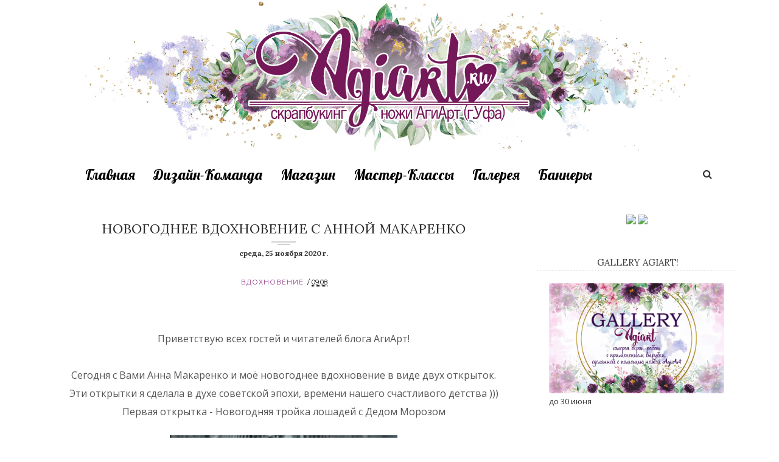

--- FILE ---
content_type: text/javascript; charset=UTF-8
request_url: http://blog.agiart.ru/feeds/posts/default/-/%D0%B2%D0%B4%D0%BE%D1%85%D0%BD%D0%BE%D0%B2%D0%B5%D0%BD%D0%B8%D0%B5?alt=json-in-script&callback=related_results_labels_thumbs&max-results=8
body_size: 55424
content:
// API callback
related_results_labels_thumbs({"version":"1.0","encoding":"UTF-8","feed":{"xmlns":"http://www.w3.org/2005/Atom","xmlns$openSearch":"http://a9.com/-/spec/opensearchrss/1.0/","xmlns$blogger":"http://schemas.google.com/blogger/2008","xmlns$georss":"http://www.georss.org/georss","xmlns$gd":"http://schemas.google.com/g/2005","xmlns$thr":"http://purl.org/syndication/thread/1.0","id":{"$t":"tag:blogger.com,1999:blog-3431332192456734126"},"updated":{"$t":"2026-01-27T05:41:07.893+05:00"},"category":[{"term":"вдохновение"},{"term":"МК"},{"term":"МАСТЕР-КЛАССЫ"},{"term":"галерея"},{"term":"задания"},{"term":"победители"},{"term":"цветы"},{"term":"СП"},{"term":"Gallery"},{"term":"итоги"},{"term":"новинки"},{"term":"приглашенные дизайнеры"},{"term":"обзор ножей Agiart"},{"term":"МК дизайнеров в Арткафе"},{"term":"дизайн-команда"},{"term":"открытки"},{"term":"новости"},{"term":"обзор штампов AgiArt"},{"term":"конфетки"},{"term":"конкурс"},{"term":"акции"}],"title":{"type":"text","$t":"AgiArt "},"subtitle":{"type":"html","$t":""},"link":[{"rel":"http://schemas.google.com/g/2005#feed","type":"application/atom+xml","href":"http:\/\/blog.agiart.ru\/feeds\/posts\/default"},{"rel":"self","type":"application/atom+xml","href":"http:\/\/www.blogger.com\/feeds\/3431332192456734126\/posts\/default\/-\/%D0%B2%D0%B4%D0%BE%D1%85%D0%BD%D0%BE%D0%B2%D0%B5%D0%BD%D0%B8%D0%B5?alt=json-in-script\u0026max-results=8"},{"rel":"alternate","type":"text/html","href":"http:\/\/blog.agiart.ru\/search\/label\/%D0%B2%D0%B4%D0%BE%D1%85%D0%BD%D0%BE%D0%B2%D0%B5%D0%BD%D0%B8%D0%B5"},{"rel":"hub","href":"http://pubsubhubbub.appspot.com/"},{"rel":"next","type":"application/atom+xml","href":"http:\/\/www.blogger.com\/feeds\/3431332192456734126\/posts\/default\/-\/%D0%B2%D0%B4%D0%BE%D1%85%D0%BD%D0%BE%D0%B2%D0%B5%D0%BD%D0%B8%D0%B5\/-\/%D0%B2%D0%B4%D0%BE%D1%85%D0%BD%D0%BE%D0%B2%D0%B5%D0%BD%D0%B8%D0%B5?alt=json-in-script\u0026start-index=9\u0026max-results=8"}],"author":[{"name":{"$t":"AgiArt"},"uri":{"$t":"http:\/\/www.blogger.com\/profile\/07031732530628067567"},"email":{"$t":"noreply@blogger.com"},"gd$image":{"rel":"http://schemas.google.com/g/2005#thumbnail","width":"16","height":"16","src":"https:\/\/img1.blogblog.com\/img\/b16-rounded.gif"}}],"generator":{"version":"7.00","uri":"http://www.blogger.com","$t":"Blogger"},"openSearch$totalResults":{"$t":"1471"},"openSearch$startIndex":{"$t":"1"},"openSearch$itemsPerPage":{"$t":"8"},"entry":[{"id":{"$t":"tag:blogger.com,1999:blog-3431332192456734126.post-2978207064052226901"},"published":{"$t":"2023-10-24T16:00:00.017+05:00"},"updated":{"$t":"2023-10-24T16:00:00.161+05:00"},"category":[{"scheme":"http://www.blogger.com/atom/ns#","term":"вдохновение"}],"title":{"type":"text","$t":"Теги \"Нежные фантазии\" от Валерии Грин"},"content":{"type":"html","$t":"\u003Cdiv style=\"text-align: center;\"\u003E\u003Cspan style=\"font-size: small;\"\u003E\u003Cspan style=\"font-family: inherit;\"\u003E\u0026nbsp;Всем здравствуйте, дорогие!💓\u003C\/span\u003E\u003C\/span\u003E\u003C\/div\u003E\u003Cdiv style=\"text-align: center;\"\u003E\u003Cspan style=\"font-size: small;\"\u003E\u003Cspan style=\"font-family: inherit;\"\u003EС вами Валерия Грин и теги \"Нежные фантазии\".\u003C\/span\u003E\u003C\/span\u003E\u003C\/div\u003E\u003Cdiv style=\"text-align: center;\"\u003E\u003Cspan style=\"font-size: small;\"\u003E\u003Cspan style=\"font-family: inherit;\"\u003EСо штампами и ножами из последнего релиза только и делать что красивущие фоны и яркие объемные композиции. Душа улетела в рай, создавая этих милых малышей.\u003C\/span\u003E\u003C\/span\u003E\u003C\/div\u003E\u003Cdiv style=\"text-align: center;\"\u003E\u003Cspan style=\"font-size: small;\"\u003E\u003Cspan style=\"font-family: inherit;\"\u003EПриглашаю к просмотру🙌\u003C\/span\u003E\u003C\/span\u003E\u003C\/div\u003E\u003Cdiv style=\"text-align: center;\"\u003E\u003Cspan style=\"font-size: small;\"\u003E\u003Cspan style=\"font-family: inherit;\"\u003E\u0026nbsp;\u003C\/span\u003E\u003C\/span\u003E\u003C\/div\u003E\u003Cdiv class=\"separator\" style=\"clear: both; text-align: center;\"\u003E\u003Cspan style=\"font-size: small;\"\u003E\u003Ca href=\"https:\/\/blogger.googleusercontent.com\/img\/b\/R29vZ2xl\/AVvXsEg9GXzwq4GxbOeGZeNz0jm3Qt6CEWsvGPLxzdJG6FvI07e3KcbDFrN_nOv2pWpKHBez_Ltnl8Y9feAVEZV2lZZ-HYv9jhP1zetbhRAN9U7IYmQDSMf4du5T7c2H2FhHOg7b1U_dm42XLz0IpduTptjI0f7ZPKtS_C_HFOKdt44bcBgxxt0-rr2l0pcy7U4\/s4096\/InShot_20231021_101154654%20(1).jpg\" style=\"font-family: inherit; margin-left: 1em; margin-right: 1em;\"\u003E\u003Cimg border=\"0\" data-original-height=\"2586\" data-original-width=\"4096\" height=\"404\" src=\"https:\/\/blogger.googleusercontent.com\/img\/b\/R29vZ2xl\/AVvXsEg9GXzwq4GxbOeGZeNz0jm3Qt6CEWsvGPLxzdJG6FvI07e3KcbDFrN_nOv2pWpKHBez_Ltnl8Y9feAVEZV2lZZ-HYv9jhP1zetbhRAN9U7IYmQDSMf4du5T7c2H2FhHOg7b1U_dm42XLz0IpduTptjI0f7ZPKtS_C_HFOKdt44bcBgxxt0-rr2l0pcy7U4\/w640-h404\/InShot_20231021_101154654%20(1).jpg\" width=\"640\" \/\u003E\u003C\/a\u003E\u003C\/span\u003E\u003C\/div\u003E\u003Cdiv class=\"separator\" style=\"clear: both; text-align: center;\"\u003E\u003Cspan style=\"font-size: small;\"\u003E\u003Cspan style=\"font-family: inherit;\"\u003E\u003Cbr \/\u003E\u003C\/span\u003E\u003C\/span\u003E\u003C\/div\u003E\u003Cdiv class=\"separator\" style=\"clear: both; text-align: center;\"\u003E\u003Cspan style=\"font-size: small;\"\u003E\u003Ca href=\"https:\/\/blogger.googleusercontent.com\/img\/b\/R29vZ2xl\/AVvXsEjTSwS20TIsqsiANNohIHWBBtOeYUXGNobpinik-bBwp6saY-rVFNsJtgNCNX8BiP9KDYOmSMXzKAWdMu0zUBSKe_cyg4Zib0AQ9nmmW66d6j-TYqEGX1agKoVWPOJ7ZCCxQEeFZVpj5WabVFjabdemwru0bFs7Gzfd36pE4tC30k1KwRxN85IDUOdKhqI\/s4096\/InShot_20231021_101313525%20(1).jpg\" style=\"font-family: inherit; margin-left: 1em; margin-right: 1em;\"\u003E\u003Cimg border=\"0\" data-original-height=\"2586\" data-original-width=\"4096\" height=\"404\" src=\"https:\/\/blogger.googleusercontent.com\/img\/b\/R29vZ2xl\/AVvXsEjTSwS20TIsqsiANNohIHWBBtOeYUXGNobpinik-bBwp6saY-rVFNsJtgNCNX8BiP9KDYOmSMXzKAWdMu0zUBSKe_cyg4Zib0AQ9nmmW66d6j-TYqEGX1agKoVWPOJ7ZCCxQEeFZVpj5WabVFjabdemwru0bFs7Gzfd36pE4tC30k1KwRxN85IDUOdKhqI\/w640-h404\/InShot_20231021_101313525%20(1).jpg\" width=\"640\" \/\u003E\u003C\/a\u003E\u003C\/span\u003E\u003C\/div\u003E\u003Cdiv class=\"separator\" style=\"clear: both; text-align: center;\"\u003E\u003Cspan style=\"font-size: small;\"\u003E\u003Cspan style=\"font-family: inherit;\"\u003E\u003Cbr \/\u003E\u003C\/span\u003E\u003C\/span\u003E\u003C\/div\u003E\u003Cdiv class=\"separator\" style=\"clear: both; text-align: center;\"\u003E\u003Cspan style=\"font-size: small;\"\u003E\u003Ca href=\"https:\/\/blogger.googleusercontent.com\/img\/b\/R29vZ2xl\/AVvXsEjlrrmuEW3_TOqoZ7AAcQ9_JBBJI2N-z176yn3QUMvs76suerxWzlBITXwZd9JP6KCgQOafCcoKNkIus8LOv6akKQe9VEPHLweBa2mnkZnGh8cfTQaBp0p0PQNtN7EhHD0UoIwguo-kZqwJFSQh3xIscKGWbU12DBFblrUF3lUhz_Xh-qSmCo7gzQfSvKk\/s4096\/InShot_20231020_182103736.jpg\" style=\"font-family: inherit; margin-left: 1em; margin-right: 1em;\"\u003E\u003Cimg border=\"0\" data-original-height=\"2586\" data-original-width=\"4096\" height=\"404\" src=\"https:\/\/blogger.googleusercontent.com\/img\/b\/R29vZ2xl\/AVvXsEjlrrmuEW3_TOqoZ7AAcQ9_JBBJI2N-z176yn3QUMvs76suerxWzlBITXwZd9JP6KCgQOafCcoKNkIus8LOv6akKQe9VEPHLweBa2mnkZnGh8cfTQaBp0p0PQNtN7EhHD0UoIwguo-kZqwJFSQh3xIscKGWbU12DBFblrUF3lUhz_Xh-qSmCo7gzQfSvKk\/w640-h404\/InShot_20231020_182103736.jpg\" width=\"640\" \/\u003E\u003C\/a\u003E\u003C\/span\u003E\u003C\/div\u003E\u003Cspan style=\"font-size: small;\"\u003E\u003Cspan style=\"font-family: inherit;\"\u003E\u003Cbr \/\u003E\u003C\/span\u003E\u003C\/span\u003E\u003Cdiv class=\"separator\" style=\"clear: both; text-align: center;\"\u003E\u003Cspan style=\"font-size: small;\"\u003E\u003Ca href=\"https:\/\/blogger.googleusercontent.com\/img\/b\/R29vZ2xl\/AVvXsEh3G-j4y3OqAe79h25Rznc5ZtHigPQq5_E_cxhpC4nddlEiWtLPz24GZo0r665B6kNAxkFZypNW8qjIpl3nl_wvLZYjtX1lU_xjIwEyP9Mq5LOaMAW6zdrplug5AAc3TjNQAvh9yVmm26LIYaIIPvkkEE6HTMEAJUtHqqQaBVSHpmojfKojfKgUINPNhFw\/s4096\/InShot_20231020_183203004.jpg\" style=\"font-family: inherit; margin-left: 1em; margin-right: 1em;\"\u003E\u003Cimg border=\"0\" data-original-height=\"2586\" data-original-width=\"4096\" height=\"404\" src=\"https:\/\/blogger.googleusercontent.com\/img\/b\/R29vZ2xl\/AVvXsEh3G-j4y3OqAe79h25Rznc5ZtHigPQq5_E_cxhpC4nddlEiWtLPz24GZo0r665B6kNAxkFZypNW8qjIpl3nl_wvLZYjtX1lU_xjIwEyP9Mq5LOaMAW6zdrplug5AAc3TjNQAvh9yVmm26LIYaIIPvkkEE6HTMEAJUtHqqQaBVSHpmojfKojfKgUINPNhFw\/w640-h404\/InShot_20231020_183203004.jpg\" width=\"640\" \/\u003E\u003C\/a\u003E\u003C\/span\u003E\u003C\/div\u003E\u003Cdiv class=\"separator\" style=\"clear: both; text-align: center;\"\u003E\u003Cspan style=\"font-size: small;\"\u003E\u003Cspan style=\"font-family: inherit;\"\u003E\u003Cbr \/\u003E\u003C\/span\u003E\u003C\/span\u003E\u003C\/div\u003E\u003Cdiv class=\"separator\" style=\"clear: both; text-align: center;\"\u003E\u003Cspan style=\"font-size: small;\"\u003E\u003Ca href=\"https:\/\/blogger.googleusercontent.com\/img\/b\/R29vZ2xl\/AVvXsEhNECFyNe9paAL48dFi4jX6tYRfgBDaTOexlUcqggSBzSbmyQVPxGd3K8-t0nQkYR1gPAmqSOiMTYnZHfN5Lv2wQSyIKTS-G8fwbT15lEtgHzHwr6d2L-KfB8OyiQhOhdKje66zKFG9k6mArdpswjwCG2n1s79Xqjv9bXsPg6yseiNlQNxki5_ZHSQ2tX8\/s4096\/InShot_20231020_184900391.jpg\" style=\"font-family: inherit; margin-left: 1em; margin-right: 1em;\"\u003E\u003Cimg border=\"0\" data-original-height=\"2586\" data-original-width=\"4096\" height=\"404\" src=\"https:\/\/blogger.googleusercontent.com\/img\/b\/R29vZ2xl\/AVvXsEhNECFyNe9paAL48dFi4jX6tYRfgBDaTOexlUcqggSBzSbmyQVPxGd3K8-t0nQkYR1gPAmqSOiMTYnZHfN5Lv2wQSyIKTS-G8fwbT15lEtgHzHwr6d2L-KfB8OyiQhOhdKje66zKFG9k6mArdpswjwCG2n1s79Xqjv9bXsPg6yseiNlQNxki5_ZHSQ2tX8\/w640-h404\/InShot_20231020_184900391.jpg\" width=\"640\" \/\u003E\u003C\/a\u003E\u003C\/span\u003E\u003C\/div\u003E\u003Cdiv class=\"separator\" style=\"clear: both; text-align: center;\"\u003E\u003Cspan style=\"font-size: small;\"\u003E\u003Cspan style=\"font-family: inherit;\"\u003E\u003Cbr \/\u003E\u003C\/span\u003E\u003C\/span\u003E\u003C\/div\u003E\u003Cdiv class=\"separator\" style=\"clear: both; text-align: center;\"\u003E\u003Cspan style=\"font-size: small;\"\u003E\u003Ca href=\"https:\/\/blogger.googleusercontent.com\/img\/b\/R29vZ2xl\/AVvXsEjec_M452UxxjDwn078YZhPnMRQqzUniDAS3lvLtTgSR-uVCiK4wRXtQ1Yw3ctx14lOjoWcw_Dbhsbf9zxxj-HQFsjx-V6B5UHmFU3QrREkglm2OACplqRZUdH30ku9OKyFM4J-79zxxv6JPIr53TSYqLXVF61TPY0-3vIKaQs7fBZqCZs3WWBlB4mrE6A\/s4096\/InShot_20231020_185126266.jpg\" style=\"font-family: inherit; margin-left: 1em; margin-right: 1em;\"\u003E\u003Cimg border=\"0\" data-original-height=\"2586\" data-original-width=\"4096\" height=\"404\" src=\"https:\/\/blogger.googleusercontent.com\/img\/b\/R29vZ2xl\/AVvXsEjec_M452UxxjDwn078YZhPnMRQqzUniDAS3lvLtTgSR-uVCiK4wRXtQ1Yw3ctx14lOjoWcw_Dbhsbf9zxxj-HQFsjx-V6B5UHmFU3QrREkglm2OACplqRZUdH30ku9OKyFM4J-79zxxv6JPIr53TSYqLXVF61TPY0-3vIKaQs7fBZqCZs3WWBlB4mrE6A\/w640-h404\/InShot_20231020_185126266.jpg\" width=\"640\" \/\u003E\u003C\/a\u003E\u003C\/span\u003E\u003C\/div\u003E\u003Cdiv class=\"separator\" style=\"clear: both; text-align: center;\"\u003E\u003Cspan style=\"font-size: small;\"\u003E\u003Cspan style=\"font-family: inherit;\"\u003E\u003Cbr \/\u003E\u003C\/span\u003E\u003C\/span\u003E\u003C\/div\u003E\u003Cdiv class=\"separator\" style=\"clear: both; text-align: center;\"\u003E\u003Cspan style=\"font-size: small;\"\u003E\u003Ca href=\"https:\/\/blogger.googleusercontent.com\/img\/b\/R29vZ2xl\/AVvXsEhNnkMU8SpU5_r41O6_OzKB6zgCyqNP_s_l0xsmWGDiMdJrdc_gBVB3tYlQhtgLpZhWWTWwkYnpgiz4qMT8LKmlMWcFbXH8vBAwGjRMRNt1GfKgjOQMjNh16dHeaS7Wras8ov5IjiTMHYvTVfWlR6lY3xdDI_1kxL7zTzgwxQnK8gHDSRNjV6m115e-oIM\/s4096\/InShot_20231020_194636429.jpg\" style=\"font-family: inherit; margin-left: 1em; margin-right: 1em;\"\u003E\u003Cimg border=\"0\" data-original-height=\"2586\" data-original-width=\"4096\" height=\"404\" src=\"https:\/\/blogger.googleusercontent.com\/img\/b\/R29vZ2xl\/AVvXsEhNnkMU8SpU5_r41O6_OzKB6zgCyqNP_s_l0xsmWGDiMdJrdc_gBVB3tYlQhtgLpZhWWTWwkYnpgiz4qMT8LKmlMWcFbXH8vBAwGjRMRNt1GfKgjOQMjNh16dHeaS7Wras8ov5IjiTMHYvTVfWlR6lY3xdDI_1kxL7zTzgwxQnK8gHDSRNjV6m115e-oIM\/w640-h404\/InShot_20231020_194636429.jpg\" width=\"640\" \/\u003E\u003C\/a\u003E\u003C\/span\u003E\u003C\/div\u003E\u003Cspan style=\"font-size: small;\"\u003E\u003Cspan style=\"font-family: inherit;\"\u003E\u003Cbr \/\u003E\u003C\/span\u003E\u003C\/span\u003E\u003Cdiv class=\"separator\" style=\"clear: both; text-align: center;\"\u003E\u003Cspan style=\"font-size: small;\"\u003E\u003Ca href=\"https:\/\/blogger.googleusercontent.com\/img\/b\/R29vZ2xl\/AVvXsEiBEhQmKO4YKv_fNvm9jXFNdZX8FcwoeSWMxQypefBPgY40RYysqHaMVlG0Sqa-OnkwmmxxugKSFmFSBvjWQ1oniQ5eRLTFYku9f3tmAhJIPd9VFaF6xkwtMPDk9vsoDv0IBkTvLVYa4id4eISNu9KRbddhfPUai8Spwo2AwVoDeb4BwYA7I6-t47TTr_g\/s4096\/InShot_20231020_200020281.jpg\" style=\"font-family: inherit; margin-left: 1em; margin-right: 1em;\"\u003E\u003Cimg border=\"0\" data-original-height=\"2586\" data-original-width=\"4096\" height=\"404\" src=\"https:\/\/blogger.googleusercontent.com\/img\/b\/R29vZ2xl\/AVvXsEiBEhQmKO4YKv_fNvm9jXFNdZX8FcwoeSWMxQypefBPgY40RYysqHaMVlG0Sqa-OnkwmmxxugKSFmFSBvjWQ1oniQ5eRLTFYku9f3tmAhJIPd9VFaF6xkwtMPDk9vsoDv0IBkTvLVYa4id4eISNu9KRbddhfPUai8Spwo2AwVoDeb4BwYA7I6-t47TTr_g\/w640-h404\/InShot_20231020_200020281.jpg\" width=\"640\" \/\u003E\u003C\/a\u003E\u003C\/span\u003E\u003C\/div\u003E\u003Cdiv class=\"separator\" style=\"clear: both; text-align: center;\"\u003E\u003Cspan style=\"font-size: small;\"\u003E\u003Cspan style=\"font-family: inherit;\"\u003E\u003Cbr \/\u003E\u003C\/span\u003E\u003C\/span\u003E\u003C\/div\u003E\u003Cdiv class=\"separator\" style=\"clear: both; text-align: center;\"\u003E\u003Cspan style=\"font-size: small;\"\u003E\u003Ca href=\"https:\/\/blogger.googleusercontent.com\/img\/b\/R29vZ2xl\/AVvXsEgqIJm2vuFlKxtU_USDu0-wkdJLveTmpJuKgXbfB8kEMon3RoX9uXnm97qrM38htjzmSe1xMxeZH58HmgvvwFQGZ7piyP1PJacuSPJP64fuXrItrcoAyHXjng3Xt0UVvwiyJYFmOFkc0h67ezYTPAEYyGC0jURLWyCF9qwvHbMvO-_7jQUmPySZMW32XA4\/s4096\/InShot_20231020_201818191.jpg\" style=\"font-family: inherit; margin-left: 1em; margin-right: 1em;\"\u003E\u003Cimg border=\"0\" data-original-height=\"2586\" data-original-width=\"4096\" height=\"404\" src=\"https:\/\/blogger.googleusercontent.com\/img\/b\/R29vZ2xl\/AVvXsEgqIJm2vuFlKxtU_USDu0-wkdJLveTmpJuKgXbfB8kEMon3RoX9uXnm97qrM38htjzmSe1xMxeZH58HmgvvwFQGZ7piyP1PJacuSPJP64fuXrItrcoAyHXjng3Xt0UVvwiyJYFmOFkc0h67ezYTPAEYyGC0jURLWyCF9qwvHbMvO-_7jQUmPySZMW32XA4\/w640-h404\/InShot_20231020_201818191.jpg\" width=\"640\" \/\u003E\u003C\/a\u003E\u003C\/span\u003E\u003C\/div\u003E\u003Cspan style=\"font-size: small;\"\u003E\u003Cspan style=\"font-family: inherit;\"\u003E\u003Cbr \/\u003E\u003C\/span\u003E\u003C\/span\u003E\u003Cdiv class=\"separator\" style=\"clear: both; text-align: center;\"\u003E\u003Cspan style=\"font-size: small;\"\u003E\u003Ca href=\"https:\/\/blogger.googleusercontent.com\/img\/b\/R29vZ2xl\/AVvXsEiS62t_lZqVqcBFUgswHQt9ZsOQtmssWsd7mXrdtfZ-4BI0qJPMYOLycG8brpNd9JnYybQG8nxoihxkOG8I5X19Q2isfbhFx6v-JkZ39esjOgMPNQup7SGk8_luLOmtZcC_NXKI2k127_NTsfJ_pqUMOnZjgv86H1Yw44XpsKmw3jHTeOau16PiOWrZeU0\/s4096\/InShot_20231020_181523979.jpg\" style=\"font-family: inherit; margin-left: 1em; margin-right: 1em;\"\u003E\u003Cimg border=\"0\" data-original-height=\"2586\" data-original-width=\"4096\" height=\"404\" src=\"https:\/\/blogger.googleusercontent.com\/img\/b\/R29vZ2xl\/AVvXsEiS62t_lZqVqcBFUgswHQt9ZsOQtmssWsd7mXrdtfZ-4BI0qJPMYOLycG8brpNd9JnYybQG8nxoihxkOG8I5X19Q2isfbhFx6v-JkZ39esjOgMPNQup7SGk8_luLOmtZcC_NXKI2k127_NTsfJ_pqUMOnZjgv86H1Yw44XpsKmw3jHTeOau16PiOWrZeU0\/w640-h404\/InShot_20231020_181523979.jpg\" width=\"640\" \/\u003E\u003C\/a\u003E\u003C\/span\u003E\u003C\/div\u003E\u003Cspan style=\"font-size: small;\"\u003E\u003Cspan style=\"font-family: inherit;\"\u003E\u003Cbr \/\u003E\u003C\/span\u003E\u003C\/span\u003E\u003Cdiv class=\"separator\" style=\"clear: both; text-align: center;\"\u003E\u003Cspan style=\"font-size: small;\"\u003E\u003Ca href=\"https:\/\/blogger.googleusercontent.com\/img\/b\/R29vZ2xl\/AVvXsEhcE07Au4UMQCDTJnbeFrCm-NOtmrjhIOvq_o_jmsjOaEkmMDhXgUP3LDCln4vRVbEb7BF9fnHFu1a-IGSsYdO3uFMNCSAue8Ed1RAG8PIw5_LPoOzfoAMKSre2M9hPUDV_tt3z2Vu9esbyew3OIVlB2409zvF-wKg_4FgwuvWb5fgNLBP7k50qqHVQ8F0\/s4096\/InShot_20231020_184758760.jpg\" style=\"font-family: inherit; margin-left: 1em; margin-right: 1em;\"\u003E\u003Cimg border=\"0\" data-original-height=\"2586\" data-original-width=\"4096\" height=\"404\" src=\"https:\/\/blogger.googleusercontent.com\/img\/b\/R29vZ2xl\/AVvXsEhcE07Au4UMQCDTJnbeFrCm-NOtmrjhIOvq_o_jmsjOaEkmMDhXgUP3LDCln4vRVbEb7BF9fnHFu1a-IGSsYdO3uFMNCSAue8Ed1RAG8PIw5_LPoOzfoAMKSre2M9hPUDV_tt3z2Vu9esbyew3OIVlB2409zvF-wKg_4FgwuvWb5fgNLBP7k50qqHVQ8F0\/w640-h404\/InShot_20231020_184758760.jpg\" width=\"640\" \/\u003E\u003C\/a\u003E\u003C\/span\u003E\u003C\/div\u003E\u003Cspan style=\"font-size: small;\"\u003E\u003Cspan style=\"font-family: inherit;\"\u003E\u003Cbr \/\u003E\u003C\/span\u003E\u003C\/span\u003E\u003Cdiv class=\"separator\" style=\"clear: both; text-align: center;\"\u003E\u003Cspan style=\"font-size: small;\"\u003E\u003Ca href=\"https:\/\/blogger.googleusercontent.com\/img\/b\/R29vZ2xl\/AVvXsEiV73_ZmVa1AgbWPCJG-Vuvt29HMqRXoA1Fkgt15kHKyRmNWlpFA2R_k4IozAMVkO-6d2efxwyLNunyYarjdJ0_FvMwpReyKit0PcLvUHCfa7bL-3rHRnxyEsKh56BynWqLZnmAt6O5SVztTfmPqn3Se-dqbIGJPzq1zpGwQXOCyha1Im4abnzKfe68tMo\/s4096\/InShot_20231020_223240705.jpg\" style=\"font-family: inherit; margin-left: 1em; margin-right: 1em;\"\u003E\u003Cimg border=\"0\" data-original-height=\"2586\" data-original-width=\"4096\" height=\"404\" src=\"https:\/\/blogger.googleusercontent.com\/img\/b\/R29vZ2xl\/AVvXsEiV73_ZmVa1AgbWPCJG-Vuvt29HMqRXoA1Fkgt15kHKyRmNWlpFA2R_k4IozAMVkO-6d2efxwyLNunyYarjdJ0_FvMwpReyKit0PcLvUHCfa7bL-3rHRnxyEsKh56BynWqLZnmAt6O5SVztTfmPqn3Se-dqbIGJPzq1zpGwQXOCyha1Im4abnzKfe68tMo\/w640-h404\/InShot_20231020_223240705.jpg\" width=\"640\" \/\u003E\u003C\/a\u003E\u003C\/span\u003E\u003C\/div\u003E\u003Cspan style=\"font-size: small;\"\u003E\u003Cspan style=\"font-family: inherit;\"\u003E\u003C\/span\u003E\u003C\/span\u003E\u003Cdiv class=\"separator\" style=\"clear: both; text-align: center;\"\u003E\u003Cspan style=\"font-size: small;\"\u003E\u003Cspan style=\"font-family: inherit;\"\u003E\u003Cbr \/\u003E\u003C\/span\u003E\u003C\/span\u003E\u003C\/div\u003E\u003Cdiv style=\"text-align: center;\"\u003E\u003Cspan style=\"font-size: small;\"\u003E\u003Cspan style=\"font-family: inherit;\"\u003EВ работе использовала следующие ножи и штампы:\u003C\/span\u003E\u003C\/span\u003E\u003C\/div\u003E\u003Cdiv style=\"text-align: center;\"\u003E\u003Cspan style=\"font-size: small;\"\u003E\u003Cspan style=\"font-family: inherit;\"\u003E\u003Cbr \/\u003E\u003C\/span\u003E\u003C\/span\u003E\u003C\/div\u003E\u003Cdiv style=\"text-align: center;\"\u003E\u003Cspan style=\"font-size: small;\"\u003E\u003Ca href=\"https:\/\/agiart.ru\/nozhi-ot-agiart\/nabor-shtampov-shepot-zvezd-ot-agiart\" style=\"font-family: inherit;\"\u003EНабор штампов \"Шепот звезд\"\u003C\/a\u003E\u003Cspan style=\"font-family: inherit;\"\u003E\u003Cbr \/\u003E\u003C\/span\u003E\u003C\/span\u003E\u003C\/div\u003E\u003Cdiv class=\"separator\" style=\"clear: both; text-align: center;\"\u003E\u003Cspan style=\"font-size: small;\"\u003E\u003Cspan style=\"font-family: inherit;\"\u003E\u003Cbr \/\u003E\u003C\/span\u003E\u003C\/span\u003E\u003C\/div\u003E\u003Cdiv class=\"separator\" style=\"clear: both; text-align: center;\"\u003E\u003Cdiv class=\"separator\" style=\"clear: both; text-align: center;\"\u003E\u003Cspan style=\"font-size: small;\"\u003E\u003Ca href=\"https:\/\/blogger.googleusercontent.com\/img\/b\/R29vZ2xl\/AVvXsEiH1ZO44ddpRXXfKE9EdGmw7a41_BPDyirakaL_Ahv5NAYcXjydutSzWzzbPuMhoR_3oixV4xu4_LfCSVhoWneF1ShUTghvmBIXfghDleDvos-w4mvIeavNMAyxChyd_lrLBEv8f2sjm7g2cB5gTS9Rc9-uE-w6SI9hv_rC5xtnukI_LTXk1ULzqrxpkyU\/s1200\/9097-1200x800.jpg\" style=\"font-family: inherit; margin-left: 1em; margin-right: 1em;\"\u003E\u003Cimg border=\"0\" data-original-height=\"800\" data-original-width=\"1200\" height=\"213\" src=\"https:\/\/blogger.googleusercontent.com\/img\/b\/R29vZ2xl\/AVvXsEiH1ZO44ddpRXXfKE9EdGmw7a41_BPDyirakaL_Ahv5NAYcXjydutSzWzzbPuMhoR_3oixV4xu4_LfCSVhoWneF1ShUTghvmBIXfghDleDvos-w4mvIeavNMAyxChyd_lrLBEv8f2sjm7g2cB5gTS9Rc9-uE-w6SI9hv_rC5xtnukI_LTXk1ULzqrxpkyU\/s320\/9097-1200x800.jpg\" width=\"320\" \/\u003E\u003C\/a\u003E\u003C\/span\u003E\u003C\/div\u003E\u003Cspan style=\"font-size: small;\"\u003E\u003Cspan style=\"font-family: inherit;\"\u003E\u003Cbr \/\u003E\u003C\/span\u003E\u003C\/span\u003E\u003Cdiv class=\"separator\" style=\"clear: both; text-align: center;\"\u003E\u003Cspan style=\"font-size: small;\"\u003E\u003Ca href=\"https:\/\/agiart.ru\/nozhi-ot-agiart\/nabor-shtampov-entomologiya-2-ot-agiart\" style=\"font-family: inherit;\"\u003EНабор штампов \"Энтомология №2\"\u003C\/a\u003E\u003Cspan style=\"font-family: inherit;\"\u003E\u003Cbr \/\u003E\u003C\/span\u003E\u003C\/span\u003E\u003C\/div\u003E\u003Cdiv class=\"separator\" style=\"clear: both; text-align: center;\"\u003E\u003Cspan style=\"font-size: small;\"\u003E\u003Cspan style=\"font-family: inherit;\"\u003E\u003Cbr \/\u003E\u003C\/span\u003E\u003C\/span\u003E\u003C\/div\u003E\u003Cdiv class=\"separator\" style=\"clear: both; text-align: center;\"\u003E\u003Cspan style=\"font-size: small;\"\u003E\u003Ca href=\"https:\/\/blogger.googleusercontent.com\/img\/b\/R29vZ2xl\/AVvXsEjYlZd12IJroGcsAMY2pRWlCLo3fIPEQ8-qjNdI_JnNq1NCzR6Xo0g2t9NOzNcnK6jrAXqJ2OQ-D2MgT1YkH1WwF2QnKEByOGxkqxisNEHuzGHZjxmNy98vkZ7RPa5l4nRm3OAaYjiJq4US9_DTTNw3iH2f48BYf57dm0s8fx5dTQ6A3kUceAuq23xLWkc\/s1200\/9095-1200x800.jpg\" style=\"font-family: inherit; margin-left: 1em; margin-right: 1em;\"\u003E\u003Cimg border=\"0\" data-original-height=\"800\" data-original-width=\"1200\" height=\"213\" src=\"https:\/\/blogger.googleusercontent.com\/img\/b\/R29vZ2xl\/AVvXsEjYlZd12IJroGcsAMY2pRWlCLo3fIPEQ8-qjNdI_JnNq1NCzR6Xo0g2t9NOzNcnK6jrAXqJ2OQ-D2MgT1YkH1WwF2QnKEByOGxkqxisNEHuzGHZjxmNy98vkZ7RPa5l4nRm3OAaYjiJq4US9_DTTNw3iH2f48BYf57dm0s8fx5dTQ6A3kUceAuq23xLWkc\/s320\/9095-1200x800.jpg\" width=\"320\" \/\u003E\u003C\/a\u003E\u003C\/span\u003E\u003C\/div\u003E\u003Cdiv class=\"separator\" style=\"clear: both; text-align: center;\"\u003E\u003Cspan style=\"font-size: small;\"\u003E\u003Cspan style=\"font-family: inherit;\"\u003E\u003Cbr \/\u003E\u003C\/span\u003E\u003C\/span\u003E\u003C\/div\u003E\u003Cdiv class=\"separator\" style=\"clear: both; text-align: center;\"\u003E\u003Cspan style=\"font-size: small;\"\u003E\u003Ca href=\"https:\/\/agiart.ru\/nozhi-ot-agiart\/nabor-shtampov-entomologiya-1-ot-agiart\" style=\"font-family: inherit;\"\u003EНабор штампов \"Энтомология №1\"\u003C\/a\u003E\u003Cspan style=\"font-family: inherit;\"\u003E\u003Cbr \/\u003E\u003C\/span\u003E\u003C\/span\u003E\u003C\/div\u003E\u003Cdiv class=\"separator\" style=\"clear: both; text-align: center;\"\u003E\u003Cspan style=\"font-size: small;\"\u003E\u003Cspan style=\"font-family: inherit;\"\u003E\u003Cbr \/\u003E\u003C\/span\u003E\u003C\/span\u003E\u003C\/div\u003E\u003Cdiv class=\"separator\" style=\"clear: both; text-align: center;\"\u003E\u003Cspan style=\"font-size: small;\"\u003E\u003Ca href=\"https:\/\/blogger.googleusercontent.com\/img\/b\/R29vZ2xl\/AVvXsEhdfbi-1U0YohfNj1VA0PrraLvdVdtrcAuSGlcbx-5NXyZhnqQ9rx6SkswPgWwdoU43Tmmkt9P98YRV4PPNDiKmyfPRgxdPY07Qg6Wff-BzzdwHFPouPIZ_pGzzNDaonyjDg3ZlD9gEe4FcrQ5o7DHeneK4mxXuemgl-4hnrTGkr7yH1yDZiGa4_Igl3Yk\/s1200\/9094-1200x800.jpg\" style=\"font-family: inherit; margin-left: 1em; margin-right: 1em;\"\u003E\u003Cimg border=\"0\" data-original-height=\"800\" data-original-width=\"1200\" height=\"213\" src=\"https:\/\/blogger.googleusercontent.com\/img\/b\/R29vZ2xl\/AVvXsEhdfbi-1U0YohfNj1VA0PrraLvdVdtrcAuSGlcbx-5NXyZhnqQ9rx6SkswPgWwdoU43Tmmkt9P98YRV4PPNDiKmyfPRgxdPY07Qg6Wff-BzzdwHFPouPIZ_pGzzNDaonyjDg3ZlD9gEe4FcrQ5o7DHeneK4mxXuemgl-4hnrTGkr7yH1yDZiGa4_Igl3Yk\/s320\/9094-1200x800.jpg\" width=\"320\" \/\u003E\u003C\/a\u003E\u003C\/span\u003E\u003C\/div\u003E\u003Cdiv class=\"separator\" style=\"clear: both; text-align: center;\"\u003E\u003Cspan style=\"font-size: small;\"\u003E\u003Cspan style=\"font-family: inherit;\"\u003E\u003Cbr \/\u003E\u003C\/span\u003E\u003C\/span\u003E\u003C\/div\u003E\u003Cdiv class=\"separator\" style=\"clear: both; text-align: center;\"\u003E\u003Cspan style=\"font-size: small;\"\u003E\u003Ca href=\"https:\/\/agiart.ru\/nozhi-ot-agiart\/nabor-shtampov-mikroshema-ot-agiart\" style=\"font-family: inherit;\"\u003EНабор штампов \"Микросхема\" \u003C\/a\u003E\u003Cspan style=\"font-family: inherit;\"\u003E\u003Cbr \/\u003E\u003C\/span\u003E\u003C\/span\u003E\u003C\/div\u003E\u003Cdiv class=\"separator\" style=\"clear: both; text-align: center;\"\u003E\u003Cspan style=\"font-size: small;\"\u003E\u003Cspan style=\"font-family: inherit;\"\u003E\u003Cbr \/\u003E\u003C\/span\u003E\u003C\/span\u003E\u003C\/div\u003E\u003Cdiv class=\"separator\" style=\"clear: both; text-align: center;\"\u003E\u003Cspan style=\"font-size: small;\"\u003E\u003Ca href=\"https:\/\/blogger.googleusercontent.com\/img\/b\/R29vZ2xl\/AVvXsEiTrKvlKmaHgPXFppf6q84uoaNy-EU4hdfi-5j-1l5a3lP1ztqFNoZ512OlmnYPnDHmigCBsTJTDIGP47Fb7Cs4SSR4pedMwhjffkdc2zY9TtSzZF1-IBGNIxWFIirDTTqVbyUf_JE-qaBXsmJGA1R_hCmr0dGgYtlbdpauk3JzSmrol8hgCgxGcCjb6pw\/s1200\/9093-1200x800.jpg\" style=\"font-family: inherit; margin-left: 1em; margin-right: 1em;\"\u003E\u003Cimg border=\"0\" data-original-height=\"800\" data-original-width=\"1200\" height=\"213\" src=\"https:\/\/blogger.googleusercontent.com\/img\/b\/R29vZ2xl\/AVvXsEiTrKvlKmaHgPXFppf6q84uoaNy-EU4hdfi-5j-1l5a3lP1ztqFNoZ512OlmnYPnDHmigCBsTJTDIGP47Fb7Cs4SSR4pedMwhjffkdc2zY9TtSzZF1-IBGNIxWFIirDTTqVbyUf_JE-qaBXsmJGA1R_hCmr0dGgYtlbdpauk3JzSmrol8hgCgxGcCjb6pw\/s320\/9093-1200x800.jpg\" width=\"320\" \/\u003E\u003C\/a\u003E\u003C\/span\u003E\u003C\/div\u003E\u003Cdiv class=\"separator\" style=\"clear: both; text-align: center;\"\u003E\u003Cspan style=\"font-size: small;\"\u003E\u003Cspan style=\"font-family: inherit;\"\u003E\u003Cbr \/\u003E\u003C\/span\u003E\u003C\/span\u003E\u003C\/div\u003E\u003Cdiv class=\"separator\" style=\"clear: both; text-align: center;\"\u003E\u003Cspan style=\"font-size: small;\"\u003E\u003Ca href=\"https:\/\/agiart.ru\/nozhi-ot-agiart\/nabor-shtampov-na-polyanke-2-ot-agiart\" style=\"font-family: inherit;\"\u003EНабор штампов \"На полянке №2\" \u003C\/a\u003E\u003Cspan style=\"font-family: inherit;\"\u003E\u003Cbr \/\u003E\u003C\/span\u003E\u003C\/span\u003E\u003C\/div\u003E\u003Cdiv class=\"separator\" style=\"clear: both; text-align: center;\"\u003E\u003Cspan style=\"font-size: small;\"\u003E\u003Cspan style=\"font-family: inherit;\"\u003E\u003Cbr \/\u003E\u003C\/span\u003E\u003C\/span\u003E\u003C\/div\u003E\u003Cdiv class=\"separator\" style=\"clear: both; text-align: center;\"\u003E\u003Cspan style=\"font-size: small;\"\u003E\u003Ca href=\"https:\/\/blogger.googleusercontent.com\/img\/b\/R29vZ2xl\/AVvXsEhO9Sl2XhVX6rJ99jbJ9EfHYQk9r8vD_qK-pa1bkSZixzLLwdKSv6DW9wk8h1ds_xZ6NIsSSiBo6noQ_OE9iDXK-E_Fjg3AMmBpR74guAFRBLqOmoa43YXuUleAeCCPRoOWUUyvXjFqcKkSRllCcgihlrYPEu5xjrOYU6Rz7RPCFVtCVhWpGgS6HFdcKE4\/s1200\/9096-1200x800.jpg\" style=\"font-family: inherit; margin-left: 1em; margin-right: 1em;\"\u003E\u003Cimg border=\"0\" data-original-height=\"800\" data-original-width=\"1200\" height=\"213\" src=\"https:\/\/blogger.googleusercontent.com\/img\/b\/R29vZ2xl\/AVvXsEhO9Sl2XhVX6rJ99jbJ9EfHYQk9r8vD_qK-pa1bkSZixzLLwdKSv6DW9wk8h1ds_xZ6NIsSSiBo6noQ_OE9iDXK-E_Fjg3AMmBpR74guAFRBLqOmoa43YXuUleAeCCPRoOWUUyvXjFqcKkSRllCcgihlrYPEu5xjrOYU6Rz7RPCFVtCVhWpGgS6HFdcKE4\/s320\/9096-1200x800.jpg\" width=\"320\" \/\u003E\u003C\/a\u003E\u003C\/span\u003E\u003C\/div\u003E\u003Cdiv class=\"separator\" style=\"clear: both; text-align: center;\"\u003E\u003Cspan style=\"font-size: small;\"\u003E\u003Cspan style=\"font-family: inherit;\"\u003E\u003Cbr \/\u003E\u003C\/span\u003E\u003C\/span\u003E\u003C\/div\u003E\u003Cdiv class=\"separator\" style=\"clear: both; text-align: center;\"\u003E\u003Cspan style=\"font-size: small;\"\u003E\u003Ca href=\"https:\/\/agiart.ru\/nozhi-dlya-vyrubkicutting-dies-papki-dlya-tisneniya\/nozhi-dlya-vyrubki-konturnye-na-polyanke-2-ot-agiart\" style=\"font-family: inherit;\"\u003EНожи для вырубки контурные \"На полянке №2\"\u003C\/a\u003E\u003Cspan style=\"font-family: inherit;\"\u003E\u003Cbr \/\u003E\u003C\/span\u003E\u003C\/span\u003E\u003C\/div\u003E\u003Cdiv class=\"separator\" style=\"clear: both; text-align: center;\"\u003E\u003Cspan style=\"font-size: small;\"\u003E\u003Cspan style=\"font-family: inherit;\"\u003E\u003Cbr \/\u003E\u003C\/span\u003E\u003C\/span\u003E\u003C\/div\u003E\u003Cdiv class=\"separator\" style=\"clear: both; text-align: center;\"\u003E\u003Cspan style=\"font-size: small;\"\u003E\u003Ca href=\"https:\/\/blogger.googleusercontent.com\/img\/b\/R29vZ2xl\/AVvXsEg1YImbYi9Vto_CzV0plUUQjjG0z1XoiX4LYsOruJtc9EzZYHRggWyOijLYECor6I5uuM1K6KQIi6siRQHwDiWK9wyxBcLqC1wjdVNfaSjrJOf6eoB44dm_Ed5Z8Ki4QbQWaRpNPk0ZPyKx9iqNonYXRsG9wpzY8WK-Tp6eBRrC_tDzy3dcIpWSm3VV7n0\/s1200\/1916-1200x800.jpg\" style=\"font-family: inherit; margin-left: 1em; margin-right: 1em;\"\u003E\u003Cimg border=\"0\" data-original-height=\"800\" data-original-width=\"1200\" height=\"213\" src=\"https:\/\/blogger.googleusercontent.com\/img\/b\/R29vZ2xl\/AVvXsEg1YImbYi9Vto_CzV0plUUQjjG0z1XoiX4LYsOruJtc9EzZYHRggWyOijLYECor6I5uuM1K6KQIi6siRQHwDiWK9wyxBcLqC1wjdVNfaSjrJOf6eoB44dm_Ed5Z8Ki4QbQWaRpNPk0ZPyKx9iqNonYXRsG9wpzY8WK-Tp6eBRrC_tDzy3dcIpWSm3VV7n0\/s320\/1916-1200x800.jpg\" width=\"320\" \/\u003E\u003C\/a\u003E\u003C\/span\u003E\u003C\/div\u003E\u003Cdiv class=\"separator\" style=\"clear: both; text-align: center;\"\u003E\u003Cspan style=\"font-size: small;\"\u003E\u003Cspan style=\"font-family: inherit;\"\u003E\u003Cbr \/\u003E\u003C\/span\u003E\u003C\/span\u003E\u003C\/div\u003E\u003Cspan style=\"font-size: small;\"\u003E\u003Cspan style=\"font-family: inherit;\"\u003E\u003Ca href=\"https:\/\/agiart.ru\/nozhi-dlya-vyrubkicutting-dies-papki-dlya-tisneniya\/nozhi-dlya-vyrubki-ot-agiart-12\"\u003EНожи для вырубки \"Фиксаторы\"\u003C\/a\u003E\u003C\/span\u003E\u003C\/span\u003E\u003Cdiv class=\"separator\" style=\"clear: both; text-align: center;\"\u003E\u003Cspan style=\"font-size: small;\"\u003E\u003Cspan style=\"font-family: inherit;\"\u003E\u003Cbr \/\u003E\u003C\/span\u003E\u003C\/span\u003E\u003C\/div\u003E\u003Cdiv class=\"separator\" style=\"clear: both; text-align: center;\"\u003E\u003Cspan style=\"font-size: small;\"\u003E\u003Ca href=\"https:\/\/blogger.googleusercontent.com\/img\/b\/R29vZ2xl\/AVvXsEikPdp0odwXXmKEuLloFdJ2aIoYTFLUXNiOJgR2koE1G2AY7U3P5YqChryaZ9k3wQFt2WbJMCpMwxMEybDGITriV7YPhS7XTqx1fuJ9daUuEM-hyjMt6SYy1nheCLAWoPyth4RONcfObtlNECcW3cQCdJT0bAfl8DSaVdWszM9gsoZc-8dHFi8nE6dCOcA\/s1200\/1910-1200x800.jpg\" style=\"font-family: inherit; margin-left: 1em; margin-right: 1em;\"\u003E\u003Cimg border=\"0\" data-original-height=\"800\" data-original-width=\"1200\" height=\"213\" src=\"https:\/\/blogger.googleusercontent.com\/img\/b\/R29vZ2xl\/AVvXsEikPdp0odwXXmKEuLloFdJ2aIoYTFLUXNiOJgR2koE1G2AY7U3P5YqChryaZ9k3wQFt2WbJMCpMwxMEybDGITriV7YPhS7XTqx1fuJ9daUuEM-hyjMt6SYy1nheCLAWoPyth4RONcfObtlNECcW3cQCdJT0bAfl8DSaVdWszM9gsoZc-8dHFi8nE6dCOcA\/s320\/1910-1200x800.jpg\" width=\"320\" \/\u003E\u003C\/a\u003E\u003C\/span\u003E\u003C\/div\u003E\u003Cdiv class=\"separator\" style=\"clear: both; text-align: center;\"\u003E\u003Cspan style=\"font-size: small;\"\u003E\u003Cspan style=\"font-family: inherit;\"\u003E\u003Cbr \/\u003E\u003C\/span\u003E\u003C\/span\u003E\u003C\/div\u003E\u003Cdiv class=\"separator\" style=\"clear: both; text-align: center;\"\u003E\u003Cspan style=\"font-size: small;\"\u003E\u003Ca href=\"https:\/\/agiart.ru\/nozhi-dlya-vyrubkicutting-dies-papki-dlya-tisneniya\/nozhi-dlya-vyrubki-pismo-v-konverte-ot-agiart\" style=\"font-family: inherit;\"\u003EНожи для вырубки \"Письмо в конверте\" \u003C\/a\u003E\u003Cspan style=\"font-family: inherit;\"\u003E\u003Cbr \/\u003E\u003C\/span\u003E\u003C\/span\u003E\u003C\/div\u003E\u003Cdiv class=\"separator\" style=\"clear: both; text-align: center;\"\u003E\u003Cspan style=\"font-size: small;\"\u003E\u003Cspan style=\"font-family: inherit;\"\u003E\u003Cbr \/\u003E\u003C\/span\u003E\u003C\/span\u003E\u003C\/div\u003E\u003Cdiv class=\"separator\" style=\"clear: both; text-align: center;\"\u003E\u003Cspan style=\"font-size: small;\"\u003E\u003Ca href=\"https:\/\/blogger.googleusercontent.com\/img\/b\/R29vZ2xl\/AVvXsEj2tcxNfI0zQaJQs0IwlE1Qb4N3dZPVlpvt7XhzT3BmQryXxKZxOjLK0OMZFIJrtaKG9QNL2Y2G6dg-tsYSjHxIrZmVGBRBciY8A7okPgc35FjCS7S_g7cpvLKE1ny-g3cWkP1Hl9BsLJl51EkQiVA5x1dI_NJ7h6ollli10_PgmmGq59pxIPUSs7bG1Uo\/s1200\/1914-1200x800.jpg\" style=\"font-family: inherit; margin-left: 1em; margin-right: 1em;\"\u003E\u003Cimg border=\"0\" data-original-height=\"800\" data-original-width=\"1200\" height=\"213\" src=\"https:\/\/blogger.googleusercontent.com\/img\/b\/R29vZ2xl\/AVvXsEj2tcxNfI0zQaJQs0IwlE1Qb4N3dZPVlpvt7XhzT3BmQryXxKZxOjLK0OMZFIJrtaKG9QNL2Y2G6dg-tsYSjHxIrZmVGBRBciY8A7okPgc35FjCS7S_g7cpvLKE1ny-g3cWkP1Hl9BsLJl51EkQiVA5x1dI_NJ7h6ollli10_PgmmGq59pxIPUSs7bG1Uo\/s320\/1914-1200x800.jpg\" width=\"320\" \/\u003E\u003C\/a\u003E\u003C\/span\u003E\u003C\/div\u003E\u003Cdiv class=\"separator\" style=\"clear: both; text-align: center;\"\u003E\u003Cspan style=\"font-size: small;\"\u003E\u003Cspan style=\"font-family: inherit;\"\u003E\u003Cbr \/\u003E\u003C\/span\u003E\u003C\/span\u003E\u003C\/div\u003E\u003Cdiv class=\"separator\" style=\"clear: both; text-align: center;\"\u003E\u003Cspan style=\"font-size: small;\"\u003E\u003Ca href=\"https:\/\/agiart.ru\/nozhi-dlya-vyrubkicutting-dies-papki-dlya-tisneniya\/nozhi-dlya-vyrubki-zazhimy-ot-agiart\" style=\"font-family: inherit;\"\u003EНожи для вырубки \"Зажимы\"\u003C\/a\u003E\u003Cspan style=\"font-family: inherit;\"\u003E\u003Cbr \/\u003E\u003C\/span\u003E\u003C\/span\u003E\u003C\/div\u003E\u003Cdiv class=\"separator\" style=\"clear: both; text-align: center;\"\u003E\u003Cspan style=\"font-size: small;\"\u003E\u003Cspan style=\"font-family: inherit;\"\u003E\u003Cbr \/\u003E\u003C\/span\u003E\u003C\/span\u003E\u003C\/div\u003E\u003C\/div\u003E\u003Cdiv class=\"separator\" style=\"clear: both; text-align: center;\"\u003E\u003Cspan style=\"font-size: small;\"\u003E\u003Ca href=\"https:\/\/blogger.googleusercontent.com\/img\/b\/R29vZ2xl\/AVvXsEg1nNBQlh1mAg_uqqgin5B4QQxX2gHy_enS9gFZ4Zf5Kjp8ooJkA_6buT9Nqzu3qdnR4Z8hWIEeOp8_vhdkldjhs67oBJYJyDK5e50UzUBzwoktWKWBxmq4vV1XAqvY9KMPt62yWBgZT0ITDpfzeMnzhyc-Jf3V0oaM71-U8-Ok_I2kqEoT903enE4cjjE\/s1200\/1911-1200x800.jpg\" style=\"font-family: inherit; margin-left: 1em; margin-right: 1em;\"\u003E\u003Cimg border=\"0\" data-original-height=\"800\" data-original-width=\"1200\" height=\"213\" src=\"https:\/\/blogger.googleusercontent.com\/img\/b\/R29vZ2xl\/AVvXsEg1nNBQlh1mAg_uqqgin5B4QQxX2gHy_enS9gFZ4Zf5Kjp8ooJkA_6buT9Nqzu3qdnR4Z8hWIEeOp8_vhdkldjhs67oBJYJyDK5e50UzUBzwoktWKWBxmq4vV1XAqvY9KMPt62yWBgZT0ITDpfzeMnzhyc-Jf3V0oaM71-U8-Ok_I2kqEoT903enE4cjjE\/s320\/1911-1200x800.jpg\" width=\"320\" \/\u003E\u003C\/a\u003E\u003C\/span\u003E\u003C\/div\u003E\u003Cdiv class=\"separator\" style=\"clear: both; text-align: center;\"\u003E\u003Cspan style=\"font-size: small;\"\u003E\u003Cspan style=\"font-family: inherit;\"\u003E\u003Cbr \/\u003E\u003C\/span\u003E\u003C\/span\u003E\u003C\/div\u003E\u003Cdiv class=\"separator\" style=\"clear: both; text-align: center;\"\u003E\u003Cspan style=\"font-size: small;\"\u003E\u003Ca href=\"https:\/\/agiart.ru\/nozhi-dlya-vyrubkicutting-dies-papki-dlya-tisneniya\/nozh-dlya-vyrubki-vintazhnyj-zavitok-ot-agiart\" style=\"font-family: inherit;\"\u003EНож для вырубки \"Винтажный завиток\" \u003C\/a\u003E\u003Cspan style=\"font-family: inherit;\"\u003E\u003Cbr \/\u003E\u003C\/span\u003E\u003C\/span\u003E\u003C\/div\u003E\u003Cdiv class=\"separator\" style=\"clear: both; text-align: center;\"\u003E\u003Cspan style=\"font-size: small;\"\u003E\u003Cspan style=\"font-family: inherit;\"\u003E\u003Cbr \/\u003E\u003C\/span\u003E\u003C\/span\u003E\u003C\/div\u003E\u003Cdiv class=\"separator\" style=\"clear: both; text-align: center;\"\u003E\u003Cspan style=\"font-size: small;\"\u003E\u003Ca href=\"https:\/\/blogger.googleusercontent.com\/img\/b\/R29vZ2xl\/AVvXsEjz3B9E_d2a75fNdBomAcn79AdseWW3AfzXWmcWCEKrjN4B_qDyLwsSEk7QI0Qqy7fIi4QTPMwHqdw9_p1_WW7FiMyzrn4Dd6Hz1Chmub_fSP0piuPxdplP8j_A-xfZMJW7aghKrcs7hA3tBfCQRjR_Vuyy-UQCoBgs3MftV46RrYU0pfgjcsMFshwNCtY\/s1200\/1883-1200x800.jpg\" style=\"font-family: inherit; margin-left: 1em; margin-right: 1em;\"\u003E\u003Cimg border=\"0\" data-original-height=\"800\" data-original-width=\"1200\" height=\"213\" src=\"https:\/\/blogger.googleusercontent.com\/img\/b\/R29vZ2xl\/AVvXsEjz3B9E_d2a75fNdBomAcn79AdseWW3AfzXWmcWCEKrjN4B_qDyLwsSEk7QI0Qqy7fIi4QTPMwHqdw9_p1_WW7FiMyzrn4Dd6Hz1Chmub_fSP0piuPxdplP8j_A-xfZMJW7aghKrcs7hA3tBfCQRjR_Vuyy-UQCoBgs3MftV46RrYU0pfgjcsMFshwNCtY\/s320\/1883-1200x800.jpg\" width=\"320\" \/\u003E\u003C\/a\u003E\u003C\/span\u003E\u003C\/div\u003E\u003Cdiv class=\"separator\" style=\"clear: both; text-align: center;\"\u003E\u003Cspan style=\"font-size: small;\"\u003E\u003Cspan style=\"font-family: inherit;\"\u003E\u003Cbr \/\u003E\u003C\/span\u003E\u003C\/span\u003E\u003C\/div\u003E\u003Cdiv class=\"separator\" style=\"clear: both; text-align: center;\"\u003E\u003Cspan style=\"font-size: small;\"\u003E\u003Ca href=\"https:\/\/agiart.ru\/nozhi-dlya-vyrubkicutting-dies-papki-dlya-tisneniya\/nozhi-dlya-vyrubki-arhivnye-listy-ot-agiart\" style=\"font-family: inherit;\"\u003EНожи для вырубки \"Архивные листы\"\u003C\/a\u003E\u003Cspan style=\"font-family: inherit;\"\u003E\u003Cbr \/\u003E\u003C\/span\u003E\u003C\/span\u003E\u003C\/div\u003E\u003Cdiv class=\"separator\" style=\"clear: both; text-align: center;\"\u003E\u003Cspan style=\"font-size: small;\"\u003E\u003Cspan style=\"font-family: inherit;\"\u003E\u003Cbr \/\u003E\u003C\/span\u003E\u003C\/span\u003E\u003C\/div\u003E\u003Cdiv class=\"separator\" style=\"clear: both; text-align: center;\"\u003E\u003Cspan style=\"font-size: small;\"\u003E\u003Ca href=\"https:\/\/blogger.googleusercontent.com\/img\/b\/R29vZ2xl\/AVvXsEjJboCDJx2-StE-NZVUCyhR0gCtCPlOS9TBIftJm_SH224jHlX2xOmSixAmPmmnWCaD6_VyCLcLA14T__o_N52hdvrxLWSZDSHMnRSD0VAe7_MrwS0tzjJwwVe8mmy2hI8LCNl2AW2xs701oRma1qmtzAUbZDqnPnMt6OFP6zPE4j-2BzYkYklBW9eccT4\/s1200\/1873-1200x800.jpg\" style=\"font-family: inherit; margin-left: 1em; margin-right: 1em;\"\u003E\u003Cimg border=\"0\" data-original-height=\"800\" data-original-width=\"1200\" height=\"213\" src=\"https:\/\/blogger.googleusercontent.com\/img\/b\/R29vZ2xl\/AVvXsEjJboCDJx2-StE-NZVUCyhR0gCtCPlOS9TBIftJm_SH224jHlX2xOmSixAmPmmnWCaD6_VyCLcLA14T__o_N52hdvrxLWSZDSHMnRSD0VAe7_MrwS0tzjJwwVe8mmy2hI8LCNl2AW2xs701oRma1qmtzAUbZDqnPnMt6OFP6zPE4j-2BzYkYklBW9eccT4\/s320\/1873-1200x800.jpg\" width=\"320\" \/\u003E\u003C\/a\u003E\u003C\/span\u003E\u003C\/div\u003E\u003Cdiv class=\"separator\" style=\"clear: both; text-align: center;\"\u003E\u003Cspan style=\"font-size: small;\"\u003E\u003Cspan style=\"font-family: inherit;\"\u003E\u003Cbr \/\u003E\u003C\/span\u003E\u003C\/span\u003E\u003C\/div\u003E\u003Cdiv class=\"separator\" style=\"clear: both; text-align: center;\"\u003E\u003Cspan style=\"font-size: small;\"\u003E\u003Ca href=\"https:\/\/agiart.ru\/nozhi-dlya-vyrubkicutting-dies-papki-dlya-tisneniya\/nozhi-dlya-vyrubki-schastlivyj-bilet-ot-agiart\" style=\"font-family: inherit;\"\u003EНожи для вырубки \"Счастливый билет\" \u003C\/a\u003E\u003Cspan style=\"font-family: inherit;\"\u003E\u003Cbr \/\u003E\u003C\/span\u003E\u003C\/span\u003E\u003C\/div\u003E\u003Cdiv class=\"separator\" style=\"clear: both; text-align: center;\"\u003E\u003Cspan style=\"font-size: small;\"\u003E\u003Cspan style=\"font-family: inherit;\"\u003E\u003Cbr \/\u003E\u003C\/span\u003E\u003C\/span\u003E\u003C\/div\u003E\u003Cdiv class=\"separator\" style=\"clear: both; text-align: center;\"\u003E\u003Cspan style=\"font-size: small;\"\u003E\u003Ca href=\"https:\/\/blogger.googleusercontent.com\/img\/b\/R29vZ2xl\/AVvXsEhrlYtoIUmnBmJrVVqj1dyOx8Tt7OiAU8m0Vr9tENZkSCCKyz-djFgfFRkwJV8WwFbp2lY9cMBE5zVpKVSLxjxQUJhKwmy6JG_zKUA-xZSXHvNr2S9nbYH6w1NwvykaGS1PmkZQViMLfXUvAdjxIQcAZuW8IKQ4hvFk9wR0l0dfhdmUyninyc_dP8RaSV0\/s1200\/1873-1200x800.jpg\" style=\"font-family: inherit; margin-left: 1em; margin-right: 1em;\"\u003E\u003Cimg border=\"0\" data-original-height=\"800\" data-original-width=\"1200\" height=\"213\" src=\"https:\/\/blogger.googleusercontent.com\/img\/b\/R29vZ2xl\/AVvXsEhrlYtoIUmnBmJrVVqj1dyOx8Tt7OiAU8m0Vr9tENZkSCCKyz-djFgfFRkwJV8WwFbp2lY9cMBE5zVpKVSLxjxQUJhKwmy6JG_zKUA-xZSXHvNr2S9nbYH6w1NwvykaGS1PmkZQViMLfXUvAdjxIQcAZuW8IKQ4hvFk9wR0l0dfhdmUyninyc_dP8RaSV0\/s320\/1873-1200x800.jpg\" width=\"320\" \/\u003E\u003C\/a\u003E\u003C\/span\u003E\u003C\/div\u003E\u003Cdiv class=\"separator\" style=\"clear: both; text-align: center;\"\u003E\u003Cspan style=\"font-size: small;\"\u003E\u003Cspan style=\"font-family: inherit;\"\u003E\u003Cbr \/\u003E\u003C\/span\u003E\u003C\/span\u003E\u003C\/div\u003E\u003Cdiv class=\"separator\" style=\"clear: both; text-align: center;\"\u003E\u003Cspan style=\"font-size: small;\"\u003E\u003Cspan style=\"font-family: inherit;\"\u003EБлагодарю за внимание!\u003C\/span\u003E\u003C\/span\u003E\u003C\/div\u003E\u003Cdiv class=\"separator\" style=\"clear: both; text-align: center;\"\u003E\u003Cspan style=\"font-size: small;\"\u003E\u003Cspan style=\"font-family: inherit;\"\u003EПриятного творчества!\u003C\/span\u003E\u003C\/span\u003E\u003C\/div\u003E\u003Cdiv class=\"separator\" style=\"clear: both; text-align: center;\"\u003E\u003Cspan style=\"font-size: small;\"\u003E\u003Cspan style=\"font-family: inherit;\"\u003E\u003Cbr \/\u003E\u003C\/span\u003E\u003C\/span\u003E\u003C\/div\u003E\u003Cdiv class=\"separator\" style=\"clear: both; text-align: center;\"\u003E\u003Cspan style=\"font-size: small;\"\u003E\u003Ca href=\"https:\/\/blogger.googleusercontent.com\/img\/b\/R29vZ2xl\/AVvXsEgXdm3x3TZYRcgplrYYjiURqyYwteC5kkfn4-EfA4SX0sZ3esRhlrTcuog2Nbvk3MpMASnLzYZCIytOH2d2BFgfc7fWRkS0VSHxP2DqeQsjnVlYfUxxFeSdBB8vPKha_9LA9nttgSc00ggjiTiWI08aRGqOc82XPWvSr9YojdEdJ70cF0HC0NdVjtsR-vk\/s1920\/Grin_Valeria.png\" style=\"font-family: inherit; margin-left: 1em; margin-right: 1em;\"\u003E\u003Cimg border=\"0\" data-original-height=\"1663\" data-original-width=\"1920\" height=\"277\" src=\"https:\/\/blogger.googleusercontent.com\/img\/b\/R29vZ2xl\/AVvXsEgXdm3x3TZYRcgplrYYjiURqyYwteC5kkfn4-EfA4SX0sZ3esRhlrTcuog2Nbvk3MpMASnLzYZCIytOH2d2BFgfc7fWRkS0VSHxP2DqeQsjnVlYfUxxFeSdBB8vPKha_9LA9nttgSc00ggjiTiWI08aRGqOc82XPWvSr9YojdEdJ70cF0HC0NdVjtsR-vk\/s320\/Grin_Valeria.png\" width=\"320\" \/\u003E\u003C\/a\u003E\u003C\/span\u003E\u003C\/div\u003E\u003Cspan style=\"font-size: small;\"\u003E\u003Cspan style=\"font-family: inherit;\"\u003E\u003C\/span\u003E\u003C\/span\u003E\u003Cspan style=\"font-size: small;\"\u003E\u003Cspan style=\"font-family: inherit;\"\u003E\u003C\/span\u003E\u003C\/span\u003E\u003Cspan style=\"font-size: small;\"\u003E\u003Cspan style=\"font-family: inherit;\"\u003E\u003C\/span\u003E\u003C\/span\u003E\u003Cspan style=\"font-size: small;\"\u003E\u003Cspan style=\"font-family: inherit;\"\u003E\u003C\/span\u003E\u003C\/span\u003E\u003Cspan style=\"font-size: small;\"\u003E\u003Cspan style=\"font-family: inherit;\"\u003E\u003C\/span\u003E\u003C\/span\u003E\u003Cspan style=\"font-size: small;\"\u003E\u003Cspan style=\"font-family: inherit;\"\u003E\u003C\/span\u003E\u003C\/span\u003E\u003Cspan style=\"font-size: small;\"\u003E\u003Cspan style=\"font-family: inherit;\"\u003E\u003C\/span\u003E\u003C\/span\u003E"},"link":[{"rel":"replies","type":"application/atom+xml","href":"http:\/\/blog.agiart.ru\/feeds\/2978207064052226901\/comments\/default","title":"Комментарии к сообщению"},{"rel":"replies","type":"text/html","href":"http:\/\/blog.agiart.ru\/2023\/10\/blog-post_24.html#comment-form","title":"Комментарии: 2"},{"rel":"edit","type":"application/atom+xml","href":"http:\/\/www.blogger.com\/feeds\/3431332192456734126\/posts\/default\/2978207064052226901"},{"rel":"self","type":"application/atom+xml","href":"http:\/\/www.blogger.com\/feeds\/3431332192456734126\/posts\/default\/2978207064052226901"},{"rel":"alternate","type":"text/html","href":"http:\/\/blog.agiart.ru\/2023\/10\/blog-post_24.html","title":"Теги \"Нежные фантазии\" от Валерии Грин"}],"author":[{"name":{"$t":"Галина Малявко"},"uri":{"$t":"http:\/\/www.blogger.com\/profile\/08945904462541861329"},"email":{"$t":"noreply@blogger.com"},"gd$image":{"rel":"http://schemas.google.com/g/2005#thumbnail","width":"24","height":"32","src":"\/\/blogger.googleusercontent.com\/img\/b\/R29vZ2xl\/AVvXsEj7Hs_vtswnHSZkGNtet0sX3bZu1PF9pbYe-BVsiBKQxeEb3rKEbdziBhvxnZLXIIaNLinBgH8v0gnn1LWyEXIn_R60oZVpv0vQoczjxrYP96HxDaH_nX2dSith4YwwsoNHCAQoCXAVE5Ur6agwQD0M7jjmGIyL1BJiNOWkVAtK7OB7\/s220\/bVBAT2G4sLY.jpg"}}],"media$thumbnail":{"xmlns$media":"http://search.yahoo.com/mrss/","url":"https:\/\/blogger.googleusercontent.com\/img\/b\/R29vZ2xl\/AVvXsEg9GXzwq4GxbOeGZeNz0jm3Qt6CEWsvGPLxzdJG6FvI07e3KcbDFrN_nOv2pWpKHBez_Ltnl8Y9feAVEZV2lZZ-HYv9jhP1zetbhRAN9U7IYmQDSMf4du5T7c2H2FhHOg7b1U_dm42XLz0IpduTptjI0f7ZPKtS_C_HFOKdt44bcBgxxt0-rr2l0pcy7U4\/s72-w640-h404-c\/InShot_20231021_101154654%20(1).jpg","height":"72","width":"72"},"thr$total":{"$t":"2"}},{"id":{"$t":"tag:blogger.com,1999:blog-3431332192456734126.post-8422049461332934212"},"published":{"$t":"2023-10-23T16:00:00.049+05:00"},"updated":{"$t":"2023-10-23T16:00:00.153+05:00"},"category":[{"scheme":"http://www.blogger.com/atom/ns#","term":"вдохновение"}],"title":{"type":"text","$t":"Миник \"Осенняя прогулка\" от Екатерины Морозовой"},"content":{"type":"html","$t":"\u003Cdiv style=\"text-align: center;\"\u003E\u003Cspan style=\"-webkit-text-size-adjust: auto; font-family: inherit; font-size: small;\"\u003EПривет, друзья! И снова я, \u003Ca href=\"https:\/\/vk.com\/scrapflora\"\u003EКатя Морозова\u003C\/a\u003E, вдохновляю вас на создание Миников!\u003C\/span\u003E\u003C\/div\u003E\u003Cdiv class=\"p2\" style=\"-webkit-text-size-adjust: auto; font-feature-settings: normal; font-kerning: auto; font-optical-sizing: auto; font-size-adjust: none; font-stretch: normal; font-variant-alternates: normal; font-variant-east-asian: normal; font-variant-ligatures: normal; font-variant-numeric: normal; font-variant-position: normal; font-variation-settings: normal; line-height: normal; margin: 0px; min-height: 24px; text-align: center;\"\u003E\u003Cspan style=\"font-size: small;\"\u003E\u003Cspan style=\"font-family: inherit;\"\u003E\u003C\/span\u003E\u003C\/span\u003E\u003Cspan class=\"s1\" style=\"font-family: inherit; font-size: small;\"\u003EВы знаете,\u0026nbsp;\u003Cspan class=\"Apple-converted-space\"\u003E\u0026nbsp;\u003C\/span\u003Eза что я их так люблю?\u003C\/span\u003E\u003C\/div\u003E\u003Cdiv class=\"p1\" style=\"-webkit-text-size-adjust: auto; font-feature-settings: normal; font-kerning: auto; font-optical-sizing: auto; font-size-adjust: none; font-stretch: normal; font-variant-alternates: normal; font-variant-east-asian: normal; font-variant-ligatures: normal; font-variant-numeric: normal; font-variant-position: normal; font-variation-settings: normal; line-height: normal; margin: 0px; text-align: center;\"\u003E\u003Cspan class=\"s1\" style=\"font-family: inherit; font-size: small;\"\u003EМиники по сравнению с большими альбомами выигрывают во всем: занимают мало места, на них нужно мало материалов, делаются быстро , а фотографий вмещают иногда даже очень много! Да, конечно меньшего формата , но это же неважно! Главное фотографии и счастливые моменты не пылятся в памяти ваших гаджетов!\u003C\/span\u003E\u003C\/div\u003E\u003Cdiv class=\"p1\" style=\"-webkit-text-size-adjust: auto; font-feature-settings: normal; font-kerning: auto; font-optical-sizing: auto; font-size-adjust: none; font-stretch: normal; font-variant-alternates: normal; font-variant-east-asian: normal; font-variant-ligatures: normal; font-variant-numeric: normal; font-variant-position: normal; font-variation-settings: normal; line-height: normal; margin: 0px; text-align: center;\"\u003E\u003Cspan class=\"s1\" style=\"font-family: inherit; font-size: small;\"\u003EСегодня предлагаю и вам полюбить миниальбомы вместе с моим осенним малышом!\u003C\/span\u003E\u003C\/div\u003E\u003Cdiv class=\"p1\" style=\"-webkit-text-size-adjust: auto; font-feature-settings: normal; font-kerning: auto; font-optical-sizing: auto; font-size-adjust: none; font-stretch: normal; font-variant-alternates: normal; font-variant-east-asian: normal; font-variant-ligatures: normal; font-variant-numeric: normal; font-variant-position: normal; font-variation-settings: normal; line-height: normal; margin: 0px; text-align: center;\"\u003E\u003Cspan class=\"s1\" style=\"font-family: inherit; font-size: small;\"\u003EЯ сделала ему необычную обложку в виде письма, а внутри классная удобная конструкция с открывашками. Ну просто премилый получился)))\u003C\/span\u003E\u003C\/div\u003E\u003Cdiv class=\"p1\" style=\"-webkit-text-size-adjust: auto; font-feature-settings: normal; font-kerning: auto; font-optical-sizing: auto; font-size-adjust: none; font-stretch: normal; font-variant-alternates: normal; font-variant-east-asian: normal; font-variant-ligatures: normal; font-variant-numeric: normal; font-variant-position: normal; font-variation-settings: normal; line-height: normal; margin: 0px; text-align: center;\"\u003E\u003Cspan class=\"s1\" style=\"font-family: inherit; font-size: small;\"\u003EСмотрим!\u003C\/span\u003E\u003C\/div\u003E\u003Cp class=\"p1\" style=\"-webkit-text-size-adjust: auto; font-feature-settings: normal; font-kerning: auto; font-optical-sizing: auto; font-size-adjust: none; font-stretch: normal; font-variant-alternates: normal; font-variant-east-asian: normal; font-variant-ligatures: normal; font-variant-numeric: normal; font-variant-position: normal; font-variation-settings: normal; line-height: normal; margin: 0px; text-align: center;\"\u003E\u003Cspan style=\"font-size: small;\"\u003E\u003Cspan style=\"font-family: inherit;\"\u003E\u003Cbr \/\u003E\u003C\/span\u003E\u003C\/span\u003E\u003C\/p\u003E\u003Cdiv class=\"separator\" style=\"clear: both; text-align: center;\"\u003E\u003Cspan style=\"font-size: small;\"\u003E\u003Ca href=\"https:\/\/blogger.googleusercontent.com\/img\/b\/R29vZ2xl\/AVvXsEgOsdDTA3JUmLsGjO9Q5HuEpVEyspoTIxShwQhDp8SsrlGYfTWglpkcqX_D9S3PDx8TIGraBBuZ7nHW3P3lDZAl6mtN58kI7qRd6pdewljyPtGB2-g53s_UX2LvhVeW1MxE6L5vMC2k-auX8GBIrW6sSNMESr6aggUteEA56PfFaq53vcwR20bgE9eB-Lo\/s4031\/EAAB6AF6-B9BD-4FA7-B7DF-F030FD2B7A63.jpeg\" style=\"font-family: inherit; margin-left: 1em; margin-right: 1em;\"\u003E\u003Cimg border=\"0\" data-original-height=\"2520\" data-original-width=\"4031\" height=\"400\" src=\"https:\/\/blogger.googleusercontent.com\/img\/b\/R29vZ2xl\/AVvXsEgOsdDTA3JUmLsGjO9Q5HuEpVEyspoTIxShwQhDp8SsrlGYfTWglpkcqX_D9S3PDx8TIGraBBuZ7nHW3P3lDZAl6mtN58kI7qRd6pdewljyPtGB2-g53s_UX2LvhVeW1MxE6L5vMC2k-auX8GBIrW6sSNMESr6aggUteEA56PfFaq53vcwR20bgE9eB-Lo\/w640-h400\/EAAB6AF6-B9BD-4FA7-B7DF-F030FD2B7A63.jpeg\" width=\"640\" \/\u003E\u003C\/a\u003E\u003C\/span\u003E\u003C\/div\u003E\u003Cdiv class=\"separator\" style=\"clear: both; text-align: center;\"\u003E\u003Cspan style=\"font-size: small;\"\u003E\u003Ca href=\"https:\/\/blogger.googleusercontent.com\/img\/b\/R29vZ2xl\/AVvXsEgg9E4MI7sZi-59lvhC7XsIgf0td8keer-BeDgUbEbhum2XEfQIFygJCtUmxhzb6EYuhUQjYSDsqzqw1bl9qmQjVrSP9CNbZCOOZ1c3LcoHym9XgFiAvq8cSbJTtIj1lANe6FoHcgNwRA6P8B39aR5kdyWbO9Ac7T_kZnseePaHJgWsSu1Ii5AY2w1T6Ls\/s4031\/139A39C3-96A2-4478-84C0-1DD6DBFEB9EC.jpeg\" style=\"font-family: inherit; margin-left: 1em; margin-right: 1em;\"\u003E\u003Cimg border=\"0\" data-original-height=\"2520\" data-original-width=\"4031\" height=\"400\" src=\"https:\/\/blogger.googleusercontent.com\/img\/b\/R29vZ2xl\/AVvXsEgg9E4MI7sZi-59lvhC7XsIgf0td8keer-BeDgUbEbhum2XEfQIFygJCtUmxhzb6EYuhUQjYSDsqzqw1bl9qmQjVrSP9CNbZCOOZ1c3LcoHym9XgFiAvq8cSbJTtIj1lANe6FoHcgNwRA6P8B39aR5kdyWbO9Ac7T_kZnseePaHJgWsSu1Ii5AY2w1T6Ls\/w640-h400\/139A39C3-96A2-4478-84C0-1DD6DBFEB9EC.jpeg\" width=\"640\" \/\u003E\u003C\/a\u003E\u003C\/span\u003E\u003C\/div\u003E\u003Cdiv class=\"separator\" style=\"clear: both; text-align: center;\"\u003E\u003Cspan style=\"font-size: small;\"\u003E\u003Ca href=\"https:\/\/blogger.googleusercontent.com\/img\/b\/R29vZ2xl\/AVvXsEjgVGvaLlZC1TNLIiH6072n_uskQxRSVeUtaLZ59PS-npujzyNQbza6sX0shFj6h2qWJ6tquwRz6KxxNKkNK3qUzjzLUOsXCo5BfKOOyruR7OOEXT4YEWiqIduKoMUpmaONzTsflI09qouv7waKBPhnwNKNX_NZ0PPrzx_00j9_MTe_Xrkgjv5W67dxur4\/s4031\/10D3DC19-1C0A-4CA3-B82B-B3E14CEB6A8A.jpeg\" style=\"font-family: inherit; margin-left: 1em; margin-right: 1em;\"\u003E\u003Cimg border=\"0\" data-original-height=\"2520\" data-original-width=\"4031\" height=\"400\" src=\"https:\/\/blogger.googleusercontent.com\/img\/b\/R29vZ2xl\/AVvXsEjgVGvaLlZC1TNLIiH6072n_uskQxRSVeUtaLZ59PS-npujzyNQbza6sX0shFj6h2qWJ6tquwRz6KxxNKkNK3qUzjzLUOsXCo5BfKOOyruR7OOEXT4YEWiqIduKoMUpmaONzTsflI09qouv7waKBPhnwNKNX_NZ0PPrzx_00j9_MTe_Xrkgjv5W67dxur4\/w640-h400\/10D3DC19-1C0A-4CA3-B82B-B3E14CEB6A8A.jpeg\" width=\"640\" \/\u003E\u003C\/a\u003E\u003C\/span\u003E\u003C\/div\u003E\u003Cdiv class=\"separator\" style=\"clear: both; text-align: center;\"\u003E\u003Cspan style=\"font-size: small;\"\u003E\u003Ca href=\"https:\/\/blogger.googleusercontent.com\/img\/b\/R29vZ2xl\/AVvXsEh5BzY4VIwfT3LL8hPC8uIago9_5nzNBtSGYOg-Fzw4J1OF0o6jfl3qB91pzgrt9Xbwab09X1-qcyjw4g4GW5QgU1Twf6zJT7g07LPMudaDN5A3Nu3k-HWQItJO3Xry-4vAlDoEiE9Z3iIDhTPQJMOAmI6WqDe9NBHhdriClWUitfOgJVdRJzdE8fAUpyA\/s4031\/03F8923B-273B-4993-8816-D61A9069E50E.jpeg\" style=\"font-family: inherit; margin-left: 1em; margin-right: 1em;\"\u003E\u003Cimg border=\"0\" data-original-height=\"2520\" data-original-width=\"4031\" height=\"400\" src=\"https:\/\/blogger.googleusercontent.com\/img\/b\/R29vZ2xl\/AVvXsEh5BzY4VIwfT3LL8hPC8uIago9_5nzNBtSGYOg-Fzw4J1OF0o6jfl3qB91pzgrt9Xbwab09X1-qcyjw4g4GW5QgU1Twf6zJT7g07LPMudaDN5A3Nu3k-HWQItJO3Xry-4vAlDoEiE9Z3iIDhTPQJMOAmI6WqDe9NBHhdriClWUitfOgJVdRJzdE8fAUpyA\/w640-h400\/03F8923B-273B-4993-8816-D61A9069E50E.jpeg\" width=\"640\" \/\u003E\u003C\/a\u003E\u003C\/span\u003E\u003C\/div\u003E\u003Cdiv class=\"separator\" style=\"clear: both; text-align: center;\"\u003E\u003Cspan style=\"font-size: small;\"\u003E\u003Ca href=\"https:\/\/blogger.googleusercontent.com\/img\/b\/R29vZ2xl\/AVvXsEiQTbnWDgr3VGxlOc3fD6YHtKxZCsxx8vwcXEqaWQTEHj7HdphDhsCIEQfIr7Y3XnpFSuz0T6vzp5W4aalip60cU5jbICiAnQa6hP6a0yIuN8MMCqusiCjZdCRBcaz2Icnlqexqo-__SBd6R3D97t5EzW42bsrNKdaemMVhZvpVZ0Cm0t9clRi-0xNrOKE\/s4031\/5EE1F642-F302-411D-AC04-F693F355F2DD.jpeg\" style=\"font-family: inherit; margin-left: 1em; margin-right: 1em;\"\u003E\u003Cimg border=\"0\" data-original-height=\"2520\" data-original-width=\"4031\" height=\"400\" src=\"https:\/\/blogger.googleusercontent.com\/img\/b\/R29vZ2xl\/AVvXsEiQTbnWDgr3VGxlOc3fD6YHtKxZCsxx8vwcXEqaWQTEHj7HdphDhsCIEQfIr7Y3XnpFSuz0T6vzp5W4aalip60cU5jbICiAnQa6hP6a0yIuN8MMCqusiCjZdCRBcaz2Icnlqexqo-__SBd6R3D97t5EzW42bsrNKdaemMVhZvpVZ0Cm0t9clRi-0xNrOKE\/w640-h400\/5EE1F642-F302-411D-AC04-F693F355F2DD.jpeg\" width=\"640\" \/\u003E\u003C\/a\u003E\u003C\/span\u003E\u003C\/div\u003E\u003Cdiv class=\"separator\" style=\"clear: both; text-align: center;\"\u003E\u003Cspan style=\"font-size: small;\"\u003E\u003Ca href=\"https:\/\/blogger.googleusercontent.com\/img\/b\/R29vZ2xl\/AVvXsEi0KAGVfy_vR5G5qCsumTuM6ZmWteSemg2HByIxBeJ2u_FXAHaJ25qifxS9Fdlsm-Sk8eqBTwX_Sl06Y82N3xvUtJBb2IGfeO2jpG6-MRuraTyYzUb_cAyy71-ArjpBrPVOIdS7w0-9cMi5hs0pz8oZmzYLM5fom5eIaVSkyKsAKsnf3E_vN2d0kb7TdAo\/s4031\/10E068AA-AC4F-4F1B-B6B8-D1D2A73669B2.jpeg\" style=\"font-family: inherit; margin-left: 1em; margin-right: 1em;\"\u003E\u003Cimg border=\"0\" data-original-height=\"2520\" data-original-width=\"4031\" height=\"400\" src=\"https:\/\/blogger.googleusercontent.com\/img\/b\/R29vZ2xl\/AVvXsEi0KAGVfy_vR5G5qCsumTuM6ZmWteSemg2HByIxBeJ2u_FXAHaJ25qifxS9Fdlsm-Sk8eqBTwX_Sl06Y82N3xvUtJBb2IGfeO2jpG6-MRuraTyYzUb_cAyy71-ArjpBrPVOIdS7w0-9cMi5hs0pz8oZmzYLM5fom5eIaVSkyKsAKsnf3E_vN2d0kb7TdAo\/w640-h400\/10E068AA-AC4F-4F1B-B6B8-D1D2A73669B2.jpeg\" width=\"640\" \/\u003E\u003C\/a\u003E\u003C\/span\u003E\u003C\/div\u003E\u003Cdiv class=\"separator\" style=\"clear: both; text-align: center;\"\u003E\u003Cspan style=\"font-size: small;\"\u003E\u003Ca href=\"https:\/\/blogger.googleusercontent.com\/img\/b\/R29vZ2xl\/[base64]\/s4031\/71BA1447-AF97-4494-80D0-FAE2A5B2C2CB.jpeg\" style=\"font-family: inherit; margin-left: 1em; margin-right: 1em;\"\u003E\u003Cimg border=\"0\" data-original-height=\"2520\" data-original-width=\"4031\" height=\"400\" src=\"https:\/\/blogger.googleusercontent.com\/img\/b\/R29vZ2xl\/[base64]\/w640-h400\/71BA1447-AF97-4494-80D0-FAE2A5B2C2CB.jpeg\" width=\"640\" \/\u003E\u003C\/a\u003E\u003C\/span\u003E\u003C\/div\u003E\u003Cdiv class=\"separator\" style=\"clear: both; text-align: center;\"\u003E\u003Cspan style=\"font-size: small;\"\u003E\u003Ca href=\"https:\/\/blogger.googleusercontent.com\/img\/b\/R29vZ2xl\/[base64]\/s4031\/74D7134F-78CD-40F0-B65F-2E93749B5576.jpeg\" style=\"font-family: inherit; margin-left: 1em; margin-right: 1em;\"\u003E\u003Cimg border=\"0\" data-original-height=\"2520\" data-original-width=\"4031\" height=\"400\" src=\"https:\/\/blogger.googleusercontent.com\/img\/b\/R29vZ2xl\/[base64]\/w640-h400\/74D7134F-78CD-40F0-B65F-2E93749B5576.jpeg\" width=\"640\" \/\u003E\u003C\/a\u003E\u003C\/span\u003E\u003C\/div\u003E\u003Cdiv class=\"separator\" style=\"clear: both; text-align: center;\"\u003E\u003Cspan style=\"font-size: small;\"\u003E\u003Ca href=\"https:\/\/blogger.googleusercontent.com\/img\/b\/R29vZ2xl\/AVvXsEgGE6R_Jv9lBhlGQH9WgMQcLluGMv_0Bx03pxd3-1-c-7rMw5qudGHSvSyfzGvbcLgqTPDSDtqLJn2dJnxxAdbYNI2EiOQhPxuIhxoRcWH8ZnJhZvdISNSRnR4y3qK_MbB-AitPayM5fE-AZRSd7Gsw5HIb3Nl16ELHuPPTUnZcfGyRVuDT9jmBsfMqxds\/s4031\/150E4D0C-E873-470F-AA7C-655BACFA09BC.jpeg\" style=\"font-family: inherit; margin-left: 1em; margin-right: 1em;\"\u003E\u003Cimg border=\"0\" data-original-height=\"2520\" data-original-width=\"4031\" height=\"400\" src=\"https:\/\/blogger.googleusercontent.com\/img\/b\/R29vZ2xl\/AVvXsEgGE6R_Jv9lBhlGQH9WgMQcLluGMv_0Bx03pxd3-1-c-7rMw5qudGHSvSyfzGvbcLgqTPDSDtqLJn2dJnxxAdbYNI2EiOQhPxuIhxoRcWH8ZnJhZvdISNSRnR4y3qK_MbB-AitPayM5fE-AZRSd7Gsw5HIb3Nl16ELHuPPTUnZcfGyRVuDT9jmBsfMqxds\/w640-h400\/150E4D0C-E873-470F-AA7C-655BACFA09BC.jpeg\" width=\"640\" \/\u003E\u003C\/a\u003E\u003C\/span\u003E\u003C\/div\u003E\u003Cdiv class=\"separator\" style=\"clear: both; text-align: center;\"\u003E\u003Cspan style=\"font-size: small;\"\u003E\u003Ca href=\"https:\/\/blogger.googleusercontent.com\/img\/b\/R29vZ2xl\/[base64]\/s4031\/1062F9F0-75C4-43CF-8881-83F36384233F.jpeg\" style=\"font-family: inherit; margin-left: 1em; margin-right: 1em;\"\u003E\u003Cimg border=\"0\" data-original-height=\"2520\" data-original-width=\"4031\" height=\"400\" src=\"https:\/\/blogger.googleusercontent.com\/img\/b\/R29vZ2xl\/[base64]\/w640-h400\/1062F9F0-75C4-43CF-8881-83F36384233F.jpeg\" width=\"640\" \/\u003E\u003C\/a\u003E\u003C\/span\u003E\u003C\/div\u003E\u003Cdiv class=\"p2\" style=\"-webkit-text-size-adjust: auto; font-feature-settings: normal; font-kerning: auto; font-optical-sizing: auto; font-size-adjust: none; font-stretch: normal; font-variant-alternates: normal; font-variant-east-asian: normal; font-variant-ligatures: normal; font-variant-numeric: normal; font-variant-position: normal; font-variation-settings: normal; line-height: normal; margin: 0px; min-height: 24px; text-align: center;\"\u003E\u003Cspan style=\"font-size: small;\"\u003E\u003Cspan style=\"font-family: inherit;\"\u003E\u0026nbsp;\u003C\/span\u003E\u003C\/span\u003E\u003C\/div\u003E\u003Cdiv class=\"p2\" style=\"-webkit-text-size-adjust: auto; font-feature-settings: normal; font-kerning: auto; font-optical-sizing: auto; font-size-adjust: none; font-stretch: normal; font-variant-alternates: normal; font-variant-east-asian: normal; font-variant-ligatures: normal; font-variant-numeric: normal; font-variant-position: normal; font-variation-settings: normal; line-height: normal; margin: 0px; min-height: 24px; text-align: center;\"\u003E\u003Cspan style=\"font-size: small;\"\u003E\u003Cspan style=\"font-family: inherit;\"\u003EВ работе участвовали ножи и штампы:\u003C\/span\u003E\u003C\/span\u003E\u003C\/div\u003E\u003Cdiv class=\"p2\" style=\"-webkit-text-size-adjust: auto; font-feature-settings: normal; font-kerning: auto; font-optical-sizing: auto; font-size-adjust: none; font-stretch: normal; font-variant-alternates: normal; font-variant-east-asian: normal; font-variant-ligatures: normal; font-variant-numeric: normal; font-variant-position: normal; font-variation-settings: normal; line-height: normal; margin: 0px; min-height: 24px; text-align: center;\"\u003E\u003Cspan style=\"font-size: small;\"\u003E\u003Cspan style=\"font-family: inherit;\"\u003E\u003C\/span\u003E\u003C\/span\u003E\u003Cspan class=\"s1\" style=\"font-family: inherit; font-size: small;\"\u003E\u0026nbsp;\u003C\/span\u003E\u003C\/div\u003E\u003Cdiv class=\"p2\" style=\"-webkit-text-size-adjust: auto; font-feature-settings: normal; font-kerning: auto; font-optical-sizing: auto; font-size-adjust: none; font-stretch: normal; font-variant-alternates: normal; font-variant-east-asian: normal; font-variant-ligatures: normal; font-variant-numeric: normal; font-variant-position: normal; font-variation-settings: normal; line-height: normal; margin: 0px; min-height: 24px; text-align: center;\"\u003E\u003Cspan class=\"s1\" style=\"font-family: inherit; font-size: small;\"\u003EНабор штампов\u003Ca href=\"http:\/\/agiart.ru\/nozhi-ot-agiart\/nabor-shtampov-entomologiya-1-ot-agiart\"\u003E \"Энтомология №1\"\u003C\/a\u003E\u003C\/span\u003E\u003C\/div\u003E\u003Cdiv class=\"separator\" style=\"clear: both; text-align: center;\"\u003E\u003Ca href=\"https:\/\/blogger.googleusercontent.com\/img\/b\/R29vZ2xl\/AVvXsEhjZ4c_VWYjUlthRxZA5pDlUap1_nDkCfbBv56-nvVlQPVEUFokvjHoS6zj6oibbUPl69YpKWXNm44Tir7U3989ElC2c78PHS8pBmY2iNIg9mk30IQg-79XaGQSg0EaeOOSYYFatprbhyXVMLhjMC-7fA5VjBGXanHq6iYXtz7lS9Cn-qOyQan02GoHcQs\/s1200\/9094-1200x800.jpg\" imageanchor=\"1\" style=\"margin-left: 1em; margin-right: 1em;\"\u003E\u003Cimg border=\"0\" data-original-height=\"800\" data-original-width=\"1200\" height=\"213\" src=\"https:\/\/blogger.googleusercontent.com\/img\/b\/R29vZ2xl\/AVvXsEhjZ4c_VWYjUlthRxZA5pDlUap1_nDkCfbBv56-nvVlQPVEUFokvjHoS6zj6oibbUPl69YpKWXNm44Tir7U3989ElC2c78PHS8pBmY2iNIg9mk30IQg-79XaGQSg0EaeOOSYYFatprbhyXVMLhjMC-7fA5VjBGXanHq6iYXtz7lS9Cn-qOyQan02GoHcQs\/s320\/9094-1200x800.jpg\" width=\"320\" \/\u003E\u003C\/a\u003E\u003C\/div\u003E\u003Cdiv class=\"p1\" style=\"-webkit-text-size-adjust: auto; font-feature-settings: normal; font-kerning: auto; font-optical-sizing: auto; font-size-adjust: none; font-stretch: normal; font-variant-alternates: normal; font-variant-east-asian: normal; font-variant-ligatures: normal; font-variant-numeric: normal; font-variant-position: normal; font-variation-settings: normal; line-height: normal; margin: 0px; text-align: center;\"\u003E\u003Cspan class=\"s1\" style=\"font-family: inherit; font-size: small;\"\u003E\u0026nbsp;\u003C\/span\u003E\u003C\/div\u003E\u003Cdiv class=\"p1\" style=\"-webkit-text-size-adjust: auto; font-feature-settings: normal; font-kerning: auto; font-optical-sizing: auto; font-size-adjust: none; font-stretch: normal; font-variant-alternates: normal; font-variant-east-asian: normal; font-variant-ligatures: normal; font-variant-numeric: normal; font-variant-position: normal; font-variation-settings: normal; line-height: normal; margin: 0px; text-align: center;\"\u003E\u003Cspan class=\"s1\" style=\"font-family: inherit; font-size: small;\"\u003E\u0026nbsp;\u003C\/span\u003E\u003C\/div\u003E\u003Cdiv class=\"p1\" style=\"-webkit-text-size-adjust: auto; font-feature-settings: normal; font-kerning: auto; font-optical-sizing: auto; font-size-adjust: none; font-stretch: normal; font-variant-alternates: normal; font-variant-east-asian: normal; font-variant-ligatures: normal; font-variant-numeric: normal; font-variant-position: normal; font-variation-settings: normal; line-height: normal; margin: 0px; text-align: center;\"\u003E\u003Cspan class=\"s1\" style=\"font-family: inherit; font-size: small;\"\u003EНабор штампов \u003Ca href=\"http:\/\/agiart.ru\/nozhi-ot-agiart\/nabor-shtampov-yarkih-vpechatlenij-ot-agiart\"\u003E\"Ярких впечатлений\"\u003C\/a\u003E\u003C\/span\u003E\u003C\/div\u003E\u003Cdiv class=\"p1\" style=\"-webkit-text-size-adjust: auto; font-feature-settings: normal; font-kerning: auto; font-optical-sizing: auto; font-size-adjust: none; font-stretch: normal; font-variant-alternates: normal; font-variant-east-asian: normal; font-variant-ligatures: normal; font-variant-numeric: normal; font-variant-position: normal; font-variation-settings: normal; line-height: normal; margin: 0px; text-align: center;\"\u003E\u003Cspan class=\"s1\" style=\"font-family: inherit; font-size: small;\"\u003E\u0026nbsp;\u003C\/span\u003E\u003C\/div\u003E\u003Cdiv class=\"separator\" style=\"clear: both; text-align: center;\"\u003E\u003Cspan style=\"font-size: small;\"\u003E\u003Ca href=\"https:\/\/blogger.googleusercontent.com\/img\/b\/R29vZ2xl\/AVvXsEgZeJKFRn42t__pZkBY7kZs88FF9CAW-ZOWuLi8by2g7B8_CdtPUk2vzGwWi1YEFbF0CIPFmwWXXKqCXjWCeDTHjkIQcM7YL80ewcRlCV5mNqPJHppQZoqnhTqX7uscu45g05vB6Q0Z-6LWH3jYZpJ1STFiGV7N7A7zV4dFdAvw5ekTK0YZvSA35b2mGWw\/s500\/IMG_8321.png\" style=\"font-family: inherit; margin-left: 1em; margin-right: 1em;\"\u003E\u003Cimg border=\"0\" data-original-height=\"400\" data-original-width=\"500\" height=\"256\" src=\"https:\/\/blogger.googleusercontent.com\/img\/b\/R29vZ2xl\/AVvXsEgZeJKFRn42t__pZkBY7kZs88FF9CAW-ZOWuLi8by2g7B8_CdtPUk2vzGwWi1YEFbF0CIPFmwWXXKqCXjWCeDTHjkIQcM7YL80ewcRlCV5mNqPJHppQZoqnhTqX7uscu45g05vB6Q0Z-6LWH3jYZpJ1STFiGV7N7A7zV4dFdAvw5ekTK0YZvSA35b2mGWw\/s320\/IMG_8321.png\" width=\"320\" \/\u003E\u003C\/a\u003E\u003C\/span\u003E\u003C\/div\u003E\u003Cdiv style=\"text-align: center;\"\u003E\u003Cspan style=\"font-size: small;\"\u003E\u003Cspan style=\"font-family: inherit;\"\u003E\u003C\/span\u003E\u003C\/span\u003E\u003Cspan class=\"s1\" style=\"font-family: inherit; font-size: small;\"\u003E\u0026nbsp;\u003C\/span\u003E\u003C\/div\u003E\u003Cdiv style=\"text-align: center;\"\u003E\u003Cspan class=\"s1\" style=\"font-family: inherit; font-size: small;\"\u003E\u003Ca href=\"http:\/\/agiart.ru\/nozhi-dlya-vyrubkicutting-dies-papki-dlya-tisneniya\/nozhi-dlya-vyrubki-pismo-v-konverte-ot-agiart\"\u003EПисьмо в конверте\u003C\/a\u003E\u003C\/span\u003E\u003C\/div\u003E\u003Cdiv style=\"text-align: center;\"\u003E\u003Cspan class=\"s1\" style=\"font-family: inherit; font-size: small;\"\u003E\u0026nbsp;\u003C\/span\u003E\u003C\/div\u003E\u003Cdiv class=\"separator\" style=\"clear: both; text-align: center;\"\u003E\u003Cspan style=\"font-size: small;\"\u003E\u003Ca href=\"https:\/\/blogger.googleusercontent.com\/img\/b\/R29vZ2xl\/AVvXsEjDxIn6hsJ0YweUP-iFTaBOfAsj0Afz0WleMooj8iqWs9aXnM5zkmUl5GDxlUxYkRW5EyQhRGNPApoLhrQ_nuc7t_V96NqEWQcNJfOWiwEcd93007zoi75Cn3WYH7BJQm07tdFo6DIJ9ltwvTit0gttne0fSDreHr1Pxjr3a0lTqWHs93bCaTHmHKcQKXE\/s500\/IMG_8323.png\" style=\"font-family: inherit; margin-left: 1em; margin-right: 1em;\"\u003E\u003Cimg border=\"0\" data-original-height=\"400\" data-original-width=\"500\" height=\"256\" src=\"https:\/\/blogger.googleusercontent.com\/img\/b\/R29vZ2xl\/AVvXsEjDxIn6hsJ0YweUP-iFTaBOfAsj0Afz0WleMooj8iqWs9aXnM5zkmUl5GDxlUxYkRW5EyQhRGNPApoLhrQ_nuc7t_V96NqEWQcNJfOWiwEcd93007zoi75Cn3WYH7BJQm07tdFo6DIJ9ltwvTit0gttne0fSDreHr1Pxjr3a0lTqWHs93bCaTHmHKcQKXE\/s320\/IMG_8323.png\" width=\"320\" \/\u003E\u003C\/a\u003E\u003C\/span\u003E\u003C\/div\u003E\u003Cdiv style=\"text-align: center;\"\u003E\u003Cspan style=\"font-size: small;\"\u003E\u003Cspan style=\"font-family: inherit;\"\u003E\u003C\/span\u003E\u003C\/span\u003E\u003Cspan class=\"s1\" style=\"font-family: inherit; font-size: small;\"\u003E\u0026nbsp;\u003C\/span\u003E\u003C\/div\u003E\u003Cdiv style=\"text-align: center;\"\u003E\u003Cspan class=\"s1\" style=\"font-family: inherit; font-size: small;\"\u003E\u003Ca href=\"http:\/\/agiart.ru\/nozhi-dlya-vyrubkicutting-dies-papki-dlya-tisneniya\/nozhi-dlya-vyrubki-zazhimy-ot-agiart\"\u003EЗажимы\u003C\/a\u003E\u003C\/span\u003E\u003C\/div\u003E\u003Cdiv style=\"text-align: center;\"\u003E\u003Cspan class=\"s1\" style=\"font-family: inherit; font-size: small;\"\u003E\u0026nbsp;\u003C\/span\u003E\u003C\/div\u003E\u003Cdiv class=\"separator\" style=\"clear: both; text-align: center;\"\u003E\u003Cspan style=\"font-size: small;\"\u003E\u003Ca href=\"https:\/\/blogger.googleusercontent.com\/img\/b\/R29vZ2xl\/AVvXsEjiYCmWHfNfnngOlBM8YVAG8qO7HtGUeRFK6-pc0X7SK2shcH9eHY5_NBFOWMOTKkkyZbtp_ZWcrAIL_6VXSTo0dIOaXPlgJDU8yt1yb-vRFo7iq5Qcq7V4DkQWrPbgPZyP4a5Y-GuKUrL3Fl60oVlhAqJODh7jLgiQD7h9oHDOdNAFQHJPzT5016dMehQ\/s500\/IMG_9124.png\" style=\"font-family: inherit; margin-left: 1em; margin-right: 1em;\"\u003E\u003Cimg border=\"0\" data-original-height=\"400\" data-original-width=\"500\" height=\"256\" src=\"https:\/\/blogger.googleusercontent.com\/img\/b\/R29vZ2xl\/AVvXsEjiYCmWHfNfnngOlBM8YVAG8qO7HtGUeRFK6-pc0X7SK2shcH9eHY5_NBFOWMOTKkkyZbtp_ZWcrAIL_6VXSTo0dIOaXPlgJDU8yt1yb-vRFo7iq5Qcq7V4DkQWrPbgPZyP4a5Y-GuKUrL3Fl60oVlhAqJODh7jLgiQD7h9oHDOdNAFQHJPzT5016dMehQ\/s320\/IMG_9124.png\" width=\"320\" \/\u003E\u003C\/a\u003E\u003C\/span\u003E\u003C\/div\u003E\u003Cdiv class=\"p1\" style=\"-webkit-text-size-adjust: auto; font-feature-settings: normal; font-kerning: auto; font-optical-sizing: auto; font-size-adjust: none; font-stretch: normal; font-variant-alternates: normal; font-variant-east-asian: normal; font-variant-ligatures: normal; font-variant-numeric: normal; font-variant-position: normal; font-variation-settings: normal; line-height: normal; margin: 0px; text-align: center;\"\u003E\u003Cspan style=\"font-size: small;\"\u003E\u003Cspan style=\"font-family: inherit;\"\u003E\u003C\/span\u003E\u003C\/span\u003E\u003Cspan class=\"s1\" style=\"font-family: inherit; font-size: small;\"\u003E\u0026nbsp;\u003C\/span\u003E\u003C\/div\u003E\u003Cdiv class=\"p1\" style=\"-webkit-text-size-adjust: auto; font-feature-settings: normal; font-kerning: auto; font-optical-sizing: auto; font-size-adjust: none; font-stretch: normal; font-variant-alternates: normal; font-variant-east-asian: normal; font-variant-ligatures: normal; font-variant-numeric: normal; font-variant-position: normal; font-variation-settings: normal; line-height: normal; margin: 0px; text-align: center;\"\u003E\u003Cspan class=\"s1\" style=\"font-family: inherit; font-size: small;\"\u003EНабор штампов \u003Ca href=\"http:\/\/agiart.ru\/nozhi-ot-agiart\/nabor-shtampov-na-polyanke-ot-agiart\"\u003E\"На полянке\u003C\/a\u003E\"\u003C\/span\u003E\u003C\/div\u003E\u003Cdiv class=\"p1\" style=\"-webkit-text-size-adjust: auto; font-feature-settings: normal; font-kerning: auto; font-optical-sizing: auto; font-size-adjust: none; font-stretch: normal; font-variant-alternates: normal; font-variant-east-asian: normal; font-variant-ligatures: normal; font-variant-numeric: normal; font-variant-position: normal; font-variation-settings: normal; line-height: normal; margin: 0px; text-align: center;\"\u003E\u003Cspan class=\"s1\" style=\"font-family: inherit; font-size: small;\"\u003E\u0026nbsp;\u003C\/span\u003E\u003C\/div\u003E\u003Cdiv class=\"separator\" style=\"clear: both; text-align: center;\"\u003E\u003Cspan style=\"font-size: small;\"\u003E\u003Ca href=\"https:\/\/blogger.googleusercontent.com\/img\/b\/R29vZ2xl\/AVvXsEjYs7-vfKh_SXra2l68MXkR4s-FVlWLUE04myiPsoTi5q4RlEESudwqMzSiQMY7fvskjxXPfZ1-Ihi84ncJPznAnZ14rtIIGdeW5y4OexwnlhwwF9o_h2t-6rQicdbHprwWo5I1Bncewef_WYpoOl8jhSlZ0dL4s7RGrflLxY36qZttMNS3S5qZwbublAk\/s500\/IMG_9125.png\" style=\"font-family: inherit; margin-left: 1em; margin-right: 1em;\"\u003E\u003Cimg border=\"0\" data-original-height=\"400\" data-original-width=\"500\" height=\"256\" src=\"https:\/\/blogger.googleusercontent.com\/img\/b\/R29vZ2xl\/AVvXsEjYs7-vfKh_SXra2l68MXkR4s-FVlWLUE04myiPsoTi5q4RlEESudwqMzSiQMY7fvskjxXPfZ1-Ihi84ncJPznAnZ14rtIIGdeW5y4OexwnlhwwF9o_h2t-6rQicdbHprwWo5I1Bncewef_WYpoOl8jhSlZ0dL4s7RGrflLxY36qZttMNS3S5qZwbublAk\/s320\/IMG_9125.png\" width=\"320\" \/\u003E\u003C\/a\u003E\u003C\/span\u003E\u003C\/div\u003E\u003Cdiv style=\"text-align: center;\"\u003E\u003Cspan style=\"font-size: small;\"\u003E\u003Cspan style=\"font-family: inherit;\"\u003E\u003C\/span\u003E\u003C\/span\u003E\u003Cspan class=\"s1\" style=\"font-family: inherit; font-size: small;\"\u003E\u0026nbsp;\u003C\/span\u003E\u003C\/div\u003E\u003Cdiv style=\"text-align: center;\"\u003E\u003Cspan class=\"s1\" style=\"font-family: inherit; font-size: small;\"\u003EНабор штампов \u003Ca href=\"http:\/\/agiart.ru\/nozhi-ot-agiart\/nabor-shtampov-vazhnye-akcenty-2-ot-agiart\"\u003E\"Важные акценты №2\"\u003C\/a\u003E\u003C\/span\u003E\u003C\/div\u003E\u003Cdiv style=\"text-align: center;\"\u003E\u003Cspan class=\"s1\" style=\"font-family: inherit; font-size: small;\"\u003E\u0026nbsp;\u003C\/span\u003E\u003C\/div\u003E\u003Cdiv class=\"separator\" style=\"clear: both; text-align: center;\"\u003E\u003Cspan style=\"font-size: small;\"\u003E\u003Ca href=\"https:\/\/blogger.googleusercontent.com\/img\/b\/R29vZ2xl\/AVvXsEgRw5s6QBuaICHhEKEz3mT4t13luHFvx-GMFiW9azjr7rDDuyLhZlLKdPfrw822YBMNe42bjGBCkbfmdop5z1ajseInCemW5gpffTiMdSF5iS-8uhVehGT97CuWfB-6H-stvcqpztRcrotHKLGLueyUWphF_DNfGfC2az3EFDMhfvuSkWJgG1VZ4ehAK7g\/s500\/IMG_9126.png\" style=\"font-family: inherit; margin-left: 1em; margin-right: 1em;\"\u003E\u003Cimg border=\"0\" data-original-height=\"400\" data-original-width=\"500\" height=\"256\" src=\"https:\/\/blogger.googleusercontent.com\/img\/b\/R29vZ2xl\/AVvXsEgRw5s6QBuaICHhEKEz3mT4t13luHFvx-GMFiW9azjr7rDDuyLhZlLKdPfrw822YBMNe42bjGBCkbfmdop5z1ajseInCemW5gpffTiMdSF5iS-8uhVehGT97CuWfB-6H-stvcqpztRcrotHKLGLueyUWphF_DNfGfC2az3EFDMhfvuSkWJgG1VZ4ehAK7g\/s320\/IMG_9126.png\" width=\"320\" \/\u003E\u003C\/a\u003E\u003C\/span\u003E\u003C\/div\u003E\u003Cdiv class=\"p1\" style=\"-webkit-text-size-adjust: auto; font-feature-settings: normal; font-kerning: auto; font-optical-sizing: auto; font-size-adjust: none; font-stretch: normal; font-variant-alternates: normal; font-variant-east-asian: normal; font-variant-ligatures: normal; font-variant-numeric: normal; font-variant-position: normal; font-variation-settings: normal; line-height: normal; margin: 0px; text-align: center;\"\u003E\u003Cspan style=\"font-size: small;\"\u003E\u003Cspan style=\"font-family: inherit;\"\u003E\u003C\/span\u003E\u003C\/span\u003E\u003Cspan class=\"s1\" style=\"font-family: inherit; font-size: small;\"\u003E\u0026nbsp;\u003C\/span\u003E\u003C\/div\u003E\u003Cdiv class=\"p1\" style=\"-webkit-text-size-adjust: auto; font-feature-settings: normal; font-kerning: auto; font-optical-sizing: auto; font-size-adjust: none; font-stretch: normal; font-variant-alternates: normal; font-variant-east-asian: normal; font-variant-ligatures: normal; font-variant-numeric: normal; font-variant-position: normal; font-variation-settings: normal; line-height: normal; margin: 0px; text-align: center;\"\u003E\u003Cspan class=\"s1\" style=\"font-family: inherit; font-size: small;\"\u003EНабор штампов \u003Ca href=\"http:\/\/agiart.ru\/nozhi-ot-agiart\/nabor-shtampov-vazhnye-akcenty-1-ot-agiart\"\u003E\"Важные акценты №1\"\u003C\/a\u003E\u003C\/span\u003E\u003C\/div\u003E\u003Cdiv class=\"p1\" style=\"-webkit-text-size-adjust: auto; font-feature-settings: normal; font-kerning: auto; font-optical-sizing: auto; font-size-adjust: none; font-stretch: normal; font-variant-alternates: normal; font-variant-east-asian: normal; font-variant-ligatures: normal; font-variant-numeric: normal; font-variant-position: normal; font-variation-settings: normal; line-height: normal; margin: 0px; text-align: center;\"\u003E\u003Cspan class=\"s1\" style=\"font-family: inherit; font-size: small;\"\u003E\u0026nbsp;\u003C\/span\u003E\u003C\/div\u003E\u003Cdiv class=\"separator\" style=\"clear: both; text-align: center;\"\u003E\u003Cspan style=\"font-size: small;\"\u003E\u003Ca href=\"https:\/\/blogger.googleusercontent.com\/img\/b\/R29vZ2xl\/AVvXsEgCsdDGoAXXQ28CpqJpJwLEIp-y8w8CnH9nTGj12dP78GD3rCaroXRmgYjsLDNDHtH_B_aPHim-KdNWDYHvNoBi0xuM5-FfdO3FpkhnLKOtSzratyRYLUaU2WSTSWY5l7P1aHMTmkZ-554xvhw3MSSLd7KtIAIfX9zlXCGE81hZ2My5_I7VshMRe4W9mQ4\/s500\/IMG_9127.png\" style=\"font-family: inherit; margin-left: 1em; margin-right: 1em;\"\u003E\u003Cimg border=\"0\" data-original-height=\"400\" data-original-width=\"500\" height=\"256\" src=\"https:\/\/blogger.googleusercontent.com\/img\/b\/R29vZ2xl\/AVvXsEgCsdDGoAXXQ28CpqJpJwLEIp-y8w8CnH9nTGj12dP78GD3rCaroXRmgYjsLDNDHtH_B_aPHim-KdNWDYHvNoBi0xuM5-FfdO3FpkhnLKOtSzratyRYLUaU2WSTSWY5l7P1aHMTmkZ-554xvhw3MSSLd7KtIAIfX9zlXCGE81hZ2My5_I7VshMRe4W9mQ4\/s320\/IMG_9127.png\" width=\"320\" \/\u003E\u003C\/a\u003E\u003C\/span\u003E\u003C\/div\u003E\u003Cdiv class=\"p1\" style=\"-webkit-text-size-adjust: auto; font-feature-settings: normal; font-kerning: auto; font-optical-sizing: auto; font-size-adjust: none; font-stretch: normal; font-variant-alternates: normal; font-variant-east-asian: normal; font-variant-ligatures: normal; font-variant-numeric: normal; font-variant-position: normal; font-variation-settings: normal; line-height: normal; margin: 0px; text-align: center;\"\u003E\u003Cspan style=\"font-size: small;\"\u003E\u003Cspan style=\"font-family: inherit;\"\u003E\u003C\/span\u003E\u003C\/span\u003E\u003Cspan class=\"s1\" style=\"font-family: inherit; font-size: small;\"\u003E\u0026nbsp;\u003C\/span\u003E\u003C\/div\u003E\u003Cdiv class=\"p1\" style=\"-webkit-text-size-adjust: auto; font-feature-settings: normal; font-kerning: auto; font-optical-sizing: auto; font-size-adjust: none; font-stretch: normal; font-variant-alternates: normal; font-variant-east-asian: normal; font-variant-ligatures: normal; font-variant-numeric: normal; font-variant-position: normal; font-variation-settings: normal; line-height: normal; margin: 0px; text-align: center;\"\u003E\u003Cspan class=\"s1\" style=\"font-family: inherit; font-size: small;\"\u003E\u003Ca href=\"http:\/\/agiart.ru\/nozhi-dlya-vyrubkicutting-dies-papki-dlya-tisneniya\/nozhi-dlya-vyrubki-proshlogodnie-listya-ot-agiart\"\u003EПрошлогодние листья\u003C\/a\u003E\u003C\/span\u003E\u003C\/div\u003E\u003Cdiv class=\"p1\" style=\"-webkit-text-size-adjust: auto; font-feature-settings: normal; font-kerning: auto; font-optical-sizing: auto; font-size-adjust: none; font-stretch: normal; font-variant-alternates: normal; font-variant-east-asian: normal; font-variant-ligatures: normal; font-variant-numeric: normal; font-variant-position: normal; font-variation-settings: normal; line-height: normal; margin: 0px; text-align: center;\"\u003E\u003Cspan class=\"s1\" style=\"font-family: inherit; font-size: small;\"\u003E\u0026nbsp;\u003C\/span\u003E\u003C\/div\u003E\u003Cdiv class=\"separator\" style=\"clear: both; text-align: center;\"\u003E\u003Cspan style=\"font-size: small;\"\u003E\u003Ca href=\"https:\/\/blogger.googleusercontent.com\/img\/b\/R29vZ2xl\/AVvXsEiyNxdlGBSsuttbF01EI2tysEBLYAsPXpaHxb3-qoAJQy8QYyZDiPRYMJEOT5b6a4wQCB3bHp1V-2mmaknfFnYj151RGywpa_32X6BCN7nGpr3Hoo60RwEl8jAsOysJWNyqUOxRId2OdtQt0zFEOkVZc4c5acTrRjqCTiDRF1bwcuPD7EfLRoIWsW6otJI\/s500\/IMG_9128.png\" style=\"font-family: inherit; margin-left: 1em; margin-right: 1em;\"\u003E\u003Cimg border=\"0\" data-original-height=\"400\" data-original-width=\"500\" height=\"256\" src=\"https:\/\/blogger.googleusercontent.com\/img\/b\/R29vZ2xl\/AVvXsEiyNxdlGBSsuttbF01EI2tysEBLYAsPXpaHxb3-qoAJQy8QYyZDiPRYMJEOT5b6a4wQCB3bHp1V-2mmaknfFnYj151RGywpa_32X6BCN7nGpr3Hoo60RwEl8jAsOysJWNyqUOxRId2OdtQt0zFEOkVZc4c5acTrRjqCTiDRF1bwcuPD7EfLRoIWsW6otJI\/s320\/IMG_9128.png\" width=\"320\" \/\u003E\u003C\/a\u003E\u003C\/span\u003E\u003C\/div\u003E\u003Cdiv class=\"p1\" style=\"-webkit-text-size-adjust: auto; font-feature-settings: normal; font-kerning: auto; font-optical-sizing: auto; font-size-adjust: none; font-stretch: normal; font-variant-alternates: normal; font-variant-east-asian: normal; font-variant-ligatures: normal; font-variant-numeric: normal; font-variant-position: normal; font-variation-settings: normal; line-height: normal; margin: 0px; text-align: center;\"\u003E\u003Cspan style=\"font-size: small;\"\u003E\u003Cspan style=\"font-family: inherit;\"\u003E\u003C\/span\u003E\u003C\/span\u003E\u003Cspan class=\"s1\" style=\"font-family: inherit; font-size: small;\"\u003E\u0026nbsp;\u003C\/span\u003E\u003C\/div\u003E\u003Cdiv class=\"p1\" style=\"-webkit-text-size-adjust: auto; font-feature-settings: normal; font-kerning: auto; font-optical-sizing: auto; font-size-adjust: none; font-stretch: normal; font-variant-alternates: normal; font-variant-east-asian: normal; font-variant-ligatures: normal; font-variant-numeric: normal; font-variant-position: normal; font-variation-settings: normal; line-height: normal; margin: 0px; text-align: center;\"\u003E\u003Cspan class=\"s1\" style=\"font-family: inherit; font-size: small;\"\u003E\u003Ca href=\"http:\/\/agiart.ru\/nozhi-dlya-vyrubkicutting-dies-papki-dlya-tisneniya\/nozh-dlya-vyrubki-lesnoj-paporotnik-ot-agiart\"\u003EЛесной папоротник\u003C\/a\u003E\u003C\/span\u003E\u003C\/div\u003E\u003Cdiv class=\"p1\" style=\"-webkit-text-size-adjust: auto; font-feature-settings: normal; font-kerning: auto; font-optical-sizing: auto; font-size-adjust: none; font-stretch: normal; font-variant-alternates: normal; font-variant-east-asian: normal; font-variant-ligatures: normal; font-variant-numeric: normal; font-variant-position: normal; font-variation-settings: normal; line-height: normal; margin: 0px; text-align: center;\"\u003E\u003Cspan class=\"s1\" style=\"font-family: inherit; font-size: small;\"\u003E\u0026nbsp;\u003C\/span\u003E\u003C\/div\u003E\u003Cdiv class=\"separator\" style=\"clear: both; text-align: center;\"\u003E\u003Cspan style=\"font-size: small;\"\u003E\u003Ca href=\"https:\/\/blogger.googleusercontent.com\/img\/b\/R29vZ2xl\/AVvXsEiuw_AhUouqe9KThiK0-xb_gArHHgj3sDjq7GTY6mjlpbHxsO6438CYdPJ9ZsUhnBL457HtDcDtgqUIoPtFClYvgbiBy4BPqaPxDilOq2XRoHAWqjtuRixj6Xuwz2DyRct8ZwQ2DotGnC3zq7PrtwziHOXQH7EVCBr2-jcnU-shx29xKk3Sa-5R7yy1ENQ\/s500\/IMG_9129.png\" style=\"font-family: inherit; margin-left: 1em; margin-right: 1em;\"\u003E\u003Cimg border=\"0\" data-original-height=\"400\" data-original-width=\"500\" height=\"256\" src=\"https:\/\/blogger.googleusercontent.com\/img\/b\/R29vZ2xl\/AVvXsEiuw_AhUouqe9KThiK0-xb_gArHHgj3sDjq7GTY6mjlpbHxsO6438CYdPJ9ZsUhnBL457HtDcDtgqUIoPtFClYvgbiBy4BPqaPxDilOq2XRoHAWqjtuRixj6Xuwz2DyRct8ZwQ2DotGnC3zq7PrtwziHOXQH7EVCBr2-jcnU-shx29xKk3Sa-5R7yy1ENQ\/s320\/IMG_9129.png\" width=\"320\" \/\u003E\u003C\/a\u003E\u003C\/span\u003E\u003C\/div\u003E\u003Cdiv class=\"p1\" style=\"-webkit-text-size-adjust: auto; font-feature-settings: normal; font-kerning: auto; font-optical-sizing: auto; font-size-adjust: none; font-stretch: normal; font-variant-alternates: normal; font-variant-east-asian: normal; font-variant-ligatures: normal; font-variant-numeric: normal; font-variant-position: normal; font-variation-settings: normal; line-height: normal; margin: 0px; text-align: center;\"\u003E\u003Cspan style=\"font-size: small;\"\u003E\u003Cspan style=\"font-family: inherit;\"\u003E\u003C\/span\u003E\u003C\/span\u003E\u003Cspan class=\"s1\" style=\"font-family: inherit; font-size: small;\"\u003E\u0026nbsp;\u003C\/span\u003E\u003C\/div\u003E\u003Cdiv class=\"p1\" style=\"-webkit-text-size-adjust: auto; font-feature-settings: normal; font-kerning: auto; font-optical-sizing: auto; font-size-adjust: none; font-stretch: normal; font-variant-alternates: normal; font-variant-east-asian: normal; font-variant-ligatures: normal; font-variant-numeric: normal; font-variant-position: normal; font-variation-settings: normal; line-height: normal; margin: 0px; text-align: center;\"\u003E\u003Cspan class=\"s1\" style=\"font-family: inherit; font-size: small;\"\u003E\u003Ca href=\"http:\/\/agiart.ru\/nozhi-dlya-vyrubkicutting-dies-papki-dlya-tisneniya\/nozh-dlya-vyrubki-pionovaya-vetochka-ot-agiart\"\u003EПионовая веточка\u003C\/a\u003E\u003C\/span\u003E\u003C\/div\u003E\u003Cdiv class=\"p1\" style=\"-webkit-text-size-adjust: auto; font-feature-settings: normal; font-kerning: auto; font-optical-sizing: auto; font-size-adjust: none; font-stretch: normal; font-variant-alternates: normal; font-variant-east-asian: normal; font-variant-ligatures: normal; font-variant-numeric: normal; font-variant-position: normal; font-variation-settings: normal; line-height: normal; margin: 0px; text-align: center;\"\u003E\u003Cspan class=\"s1\" style=\"font-family: inherit; font-size: small;\"\u003E\u0026nbsp;\u003C\/span\u003E\u003C\/div\u003E\u003Cdiv class=\"separator\" style=\"clear: both; text-align: center;\"\u003E\u003Cspan style=\"font-size: small;\"\u003E\u003Ca href=\"https:\/\/blogger.googleusercontent.com\/img\/b\/R29vZ2xl\/AVvXsEjvYA12Olnk7cq_ScA-U6Z4q67ZXxGf6P-SvmT7GwLZJFtMnSrH7Q1H6ejhb5MMKKmfcqye5bN1ENJG5-YQnUlm2ouaolo7-oF2D8Sr9aE8AtIkBqtJdty49oULn559uIOLX-wg0-BiqELTA9aVhPrcIkMAZTJl474KWnum9aNBr4mKeQiXnl5yMfjJANg\/s500\/IMG_9130.png\" style=\"font-family: inherit; margin-left: 1em; margin-right: 1em;\"\u003E\u003Cimg border=\"0\" data-original-height=\"400\" data-original-width=\"500\" height=\"256\" src=\"https:\/\/blogger.googleusercontent.com\/img\/b\/R29vZ2xl\/AVvXsEjvYA12Olnk7cq_ScA-U6Z4q67ZXxGf6P-SvmT7GwLZJFtMnSrH7Q1H6ejhb5MMKKmfcqye5bN1ENJG5-YQnUlm2ouaolo7-oF2D8Sr9aE8AtIkBqtJdty49oULn559uIOLX-wg0-BiqELTA9aVhPrcIkMAZTJl474KWnum9aNBr4mKeQiXnl5yMfjJANg\/s320\/IMG_9130.png\" width=\"320\" \/\u003E\u003C\/a\u003E\u003C\/span\u003E\u003C\/div\u003E\u003Cdiv class=\"p1\" style=\"-webkit-text-size-adjust: auto; font-feature-settings: normal; font-kerning: auto; font-optical-sizing: auto; font-size-adjust: none; font-stretch: normal; font-variant-alternates: normal; font-variant-east-asian: normal; font-variant-ligatures: normal; font-variant-numeric: normal; font-variant-position: normal; font-variation-settings: normal; line-height: normal; margin: 0px; text-align: center;\"\u003E\u003Cspan style=\"font-size: small;\"\u003E\u003Cspan style=\"font-family: inherit;\"\u003E\u003C\/span\u003E\u003C\/span\u003E\u003Cspan class=\"s1\" style=\"font-family: inherit; font-size: small;\"\u003E\u0026nbsp;\u003C\/span\u003E\u003C\/div\u003E\u003Cdiv class=\"p1\" style=\"-webkit-text-size-adjust: auto; font-feature-settings: normal; font-kerning: auto; font-optical-sizing: auto; font-size-adjust: none; font-stretch: normal; font-variant-alternates: normal; font-variant-east-asian: normal; font-variant-ligatures: normal; font-variant-numeric: normal; font-variant-position: normal; font-variation-settings: normal; line-height: normal; margin: 0px; text-align: center;\"\u003E\u003Cspan class=\"s1\" style=\"font-family: inherit; font-size: small;\"\u003E\u003Ca href=\"http:\/\/agiart.ru\/nozhi-dlya-vyrubkicutting-dies-papki-dlya-tisneniya\/nozhi-dlya-vyrubki-paporotniki-ot-agiart\"\u003EПапоротники\u003C\/a\u003E\u003C\/span\u003E\u003C\/div\u003E\u003Cdiv class=\"separator\" style=\"clear: both; text-align: center;\"\u003E\u003Cspan style=\"font-size: small;\"\u003E\u003Ca href=\"https:\/\/blogger.googleusercontent.com\/img\/b\/R29vZ2xl\/AVvXsEjGKupDwVo7UTiscEmqH1YxFNUsLOwdWMTsmVjZj4XCG2mzECJmJUlghJqXK-lqRqmpPtbjIU2Ld_GmKJAk3i1Y1Q0pMrtN0MWrbrVvL1NYyKSttoU5aydFSubcYnWIIRrLuTxNsld8G2Dpq-nXwFLM1wcpZ76TyhuwgzE5Myd2PVnNTIVAdyWOx07xdig\/s500\/IMG_9131.png\" style=\"font-family: inherit; margin-left: 1em; margin-right: 1em;\"\u003E\u003Cimg border=\"0\" data-original-height=\"400\" data-original-width=\"500\" height=\"256\" src=\"https:\/\/blogger.googleusercontent.com\/img\/b\/R29vZ2xl\/AVvXsEjGKupDwVo7UTiscEmqH1YxFNUsLOwdWMTsmVjZj4XCG2mzECJmJUlghJqXK-lqRqmpPtbjIU2Ld_GmKJAk3i1Y1Q0pMrtN0MWrbrVvL1NYyKSttoU5aydFSubcYnWIIRrLuTxNsld8G2Dpq-nXwFLM1wcpZ76TyhuwgzE5Myd2PVnNTIVAdyWOx07xdig\/s320\/IMG_9131.png\" width=\"320\" \/\u003E\u003C\/a\u003E\u003C\/span\u003E\u003Cspan class=\"s1\" style=\"font-family: inherit; font-size: small;\"\u003E\u0026nbsp;\u003C\/span\u003E\u003C\/div\u003E\u003Cdiv class=\"separator\" style=\"clear: both; text-align: center;\"\u003E\u003Cspan class=\"s1\" style=\"font-family: inherit; font-size: small;\"\u003E\u003Ca href=\"http:\/\/agiart.ru\/nozhi-dlya-vyrubkicutting-dies-papki-dlya-tisneniya\/nozhi-dlya-vyrubki-gribnaya-polyanka-ot-agiart\"\u003EГрибная полянка\u003C\/a\u003E\u003C\/span\u003E\u003C\/div\u003E\u003Cdiv class=\"separator\" style=\"clear: both; text-align: center;\"\u003E\u003Cspan class=\"s1\" style=\"font-family: inherit; font-size: small;\"\u003E\u0026nbsp;\u003C\/span\u003E\u003C\/div\u003E\u003Cdiv class=\"separator\" style=\"clear: both; text-align: center;\"\u003E\u003Cspan style=\"font-size: small;\"\u003E\u003Ca href=\"https:\/\/blogger.googleusercontent.com\/img\/b\/R29vZ2xl\/AVvXsEgzVurGH7plnqdUpU-UScANKLjioDbl3g7rdGiQIqst3UOTX9n6O4MCi0ZDUryguXFGOPRU5j-WCstE61Gy3n4AspUbfmtGHopmkhcd7TSA-XhFhLXFy_Qg6HHIidUaqoYLmBhZaeoYrkO-H9rPWJA5mbFA5_6B25ekAxKW0AE1Eo1LPi9fqqSCig5WXB8\/s500\/IMG_9132.png\" style=\"font-family: inherit; margin-left: 1em; margin-right: 1em;\"\u003E\u003Cimg border=\"0\" data-original-height=\"400\" data-original-width=\"500\" height=\"256\" src=\"https:\/\/blogger.googleusercontent.com\/img\/b\/R29vZ2xl\/AVvXsEgzVurGH7plnqdUpU-UScANKLjioDbl3g7rdGiQIqst3UOTX9n6O4MCi0ZDUryguXFGOPRU5j-WCstE61Gy3n4AspUbfmtGHopmkhcd7TSA-XhFhLXFy_Qg6HHIidUaqoYLmBhZaeoYrkO-H9rPWJA5mbFA5_6B25ekAxKW0AE1Eo1LPi9fqqSCig5WXB8\/s320\/IMG_9132.png\" width=\"320\" \/\u003E\u003C\/a\u003E\u003C\/span\u003E\u003C\/div\u003E\u003Cdiv class=\"p1\" style=\"-webkit-text-size-adjust: auto; font-feature-settings: normal; font-kerning: auto; font-optical-sizing: auto; font-size-adjust: none; font-stretch: normal; font-variant-alternates: normal; font-variant-east-asian: normal; font-variant-ligatures: normal; font-variant-numeric: normal; font-variant-position: normal; font-variation-settings: normal; line-height: normal; margin: 0px; text-align: center;\"\u003E\u003Cspan style=\"font-size: small;\"\u003E\u003Cspan style=\"font-family: inherit;\"\u003E\u003C\/span\u003E\u003C\/span\u003E\u003Cspan class=\"s1\" style=\"font-family: inherit; font-size: small;\"\u003E\u0026nbsp;\u003C\/span\u003E\u003C\/div\u003E\u003Cdiv class=\"p1\" style=\"-webkit-text-size-adjust: auto; font-feature-settings: normal; font-kerning: auto; font-optical-sizing: auto; font-size-adjust: none; font-stretch: normal; font-variant-alternates: normal; font-variant-east-asian: normal; font-variant-ligatures: normal; font-variant-numeric: normal; font-variant-position: normal; font-variation-settings: normal; line-height: normal; margin: 0px; text-align: center;\"\u003E\u003Cspan class=\"s1\" style=\"font-family: inherit; font-size: small;\"\u003E\u003Ca href=\"http:\/\/agiart.ru\/nozhi-dlya-vyrubkicutting-dies-papki-dlya-tisneniya\/nozhi-dlya-vyrubki-birki-4-ot-agiart\"\u003EБирки №4\u003C\/a\u003E\u003C\/span\u003E\u003C\/div\u003E\u003Cdiv class=\"p1\" style=\"-webkit-text-size-adjust: auto; font-feature-settings: normal; font-kerning: auto; font-optical-sizing: auto; font-size-adjust: none; font-stretch: normal; font-variant-alternates: normal; font-variant-east-asian: normal; font-variant-ligatures: normal; font-variant-numeric: normal; font-variant-position: normal; font-variation-settings: normal; line-height: normal; margin: 0px; text-align: center;\"\u003E\u003Cspan class=\"s1\" style=\"font-family: inherit; font-size: small;\"\u003E\u0026nbsp;\u003C\/span\u003E\u003C\/div\u003E\u003Cdiv class=\"separator\" style=\"clear: both; text-align: center;\"\u003E\u003Cspan style=\"font-size: small;\"\u003E\u003Ca href=\"https:\/\/blogger.googleusercontent.com\/img\/b\/R29vZ2xl\/AVvXsEjeqlqRezCpz4aSP3mI0hCvA836e8db3__tQVvFIZEpmVXTu7EJQM1BXA_6n4SZZHWPc4G_JxdAku_jxh_qiYaV-vS9UodBrLlmyrY7ngBR7cUQrvdA0LwUsuDaub0Ym2Q-BxiRqS7slrZ9r393WntfmSun6SiVe6IQe6HZY7vDczizBSGe0jjH8OS0oJU\/s500\/IMG_9133.png\" style=\"font-family: inherit; margin-left: 1em; margin-right: 1em;\"\u003E\u003Cimg border=\"0\" data-original-height=\"400\" data-original-width=\"500\" height=\"256\" src=\"https:\/\/blogger.googleusercontent.com\/img\/b\/R29vZ2xl\/AVvXsEjeqlqRezCpz4aSP3mI0hCvA836e8db3__tQVvFIZEpmVXTu7EJQM1BXA_6n4SZZHWPc4G_JxdAku_jxh_qiYaV-vS9UodBrLlmyrY7ngBR7cUQrvdA0LwUsuDaub0Ym2Q-BxiRqS7slrZ9r393WntfmSun6SiVe6IQe6HZY7vDczizBSGe0jjH8OS0oJU\/s320\/IMG_9133.png\" width=\"320\" \/\u003E\u003C\/a\u003E\u003C\/span\u003E\u003C\/div\u003E\u003Cdiv style=\"text-align: center;\"\u003E\u003Cspan style=\"font-size: small;\"\u003E\u003Cspan style=\"font-family: inherit;\"\u003E\u003C\/span\u003E\u003C\/span\u003E\u003Cspan class=\"s1\" style=\"font-family: inherit; font-size: small;\"\u003E\u0026nbsp;\u003C\/span\u003E\u003C\/div\u003E\u003Cdiv style=\"text-align: center;\"\u003E\u003Cspan class=\"s1\" style=\"font-family: inherit; font-size: small;\"\u003E\u003Ca href=\"http:\/\/agiart.ru\/nozhi-dlya-vyrubkicutting-dies-papki-dlya-tisneniya\/nozhi-dlya-vyrubki-arhivnye-listy-2-ot-agiart\"\u003EАрхивные листы №4\u003C\/a\u003E\u003C\/span\u003E\u003C\/div\u003E\u003Cdiv style=\"text-align: center;\"\u003E\u003Cspan class=\"s1\" style=\"font-family: inherit; font-size: small;\"\u003E\u0026nbsp;\u003C\/span\u003E\u003C\/div\u003E\u003Cdiv class=\"separator\" style=\"clear: both; text-align: center;\"\u003E\u003Cspan style=\"font-size: small;\"\u003E\u003Ca href=\"https:\/\/blogger.googleusercontent.com\/img\/b\/R29vZ2xl\/AVvXsEh5ZBlK1AFgpz9ustdlLBEy-Ey-VVKC4twsrriwS311XVX6UmOFegx0I19waHRpK-hUmu_bC2USRYA3Z8-yrG2DzSShYxeZKxDtFpQQZ0ySCUXa3PA436ZvMBn-oQIZEZD1k7zp5P6Rk1htv_JNY0USxLDgq3lE-44SiYwP-bw8kIK3oftVZqeJL5IEEDM\/s500\/IMG_9134.png\" style=\"font-family: inherit; margin-left: 1em; margin-right: 1em;\"\u003E\u003Cimg border=\"0\" data-original-height=\"400\" data-original-width=\"500\" height=\"256\" src=\"https:\/\/blogger.googleusercontent.com\/img\/b\/R29vZ2xl\/AVvXsEh5ZBlK1AFgpz9ustdlLBEy-Ey-VVKC4twsrriwS311XVX6UmOFegx0I19waHRpK-hUmu_bC2USRYA3Z8-yrG2DzSShYxeZKxDtFpQQZ0ySCUXa3PA436ZvMBn-oQIZEZD1k7zp5P6Rk1htv_JNY0USxLDgq3lE-44SiYwP-bw8kIK3oftVZqeJL5IEEDM\/s320\/IMG_9134.png\" width=\"320\" \/\u003E\u003C\/a\u003E\u003C\/span\u003E\u003C\/div\u003E\u003Cdiv style=\"text-align: center;\"\u003E\u003Cspan style=\"font-size: small;\"\u003E\u003Cspan style=\"font-family: inherit;\"\u003E\u003C\/span\u003E\u003C\/span\u003E\u003Cspan class=\"s1\" style=\"font-family: inherit; font-size: small;\"\u003E\u0026nbsp;\u003C\/span\u003E\u003C\/div\u003E\u003Cdiv style=\"text-align: center;\"\u003E\u003Cspan class=\"s1\" style=\"font-family: inherit; font-size: small;\"\u003E\u003Ca href=\"http:\/\/agiart.ru\/nozhi-dlya-vyrubkicutting-dies-papki-dlya-tisneniya\/nozhi-dlya-vyrubki-vethie-doshechki-ot-agiart\"\u003EВетхие дощечки\u003C\/a\u003E\u003C\/span\u003E\u003C\/div\u003E\u003Cdiv style=\"text-align: center;\"\u003E\u003Cspan class=\"s1\" style=\"font-family: inherit; font-size: small;\"\u003E\u0026nbsp;\u003C\/span\u003E\u003C\/div\u003E\u003Cdiv class=\"separator\" style=\"clear: both; text-align: center;\"\u003E\u003Cspan style=\"font-size: small;\"\u003E\u003Ca href=\"https:\/\/blogger.googleusercontent.com\/img\/b\/R29vZ2xl\/AVvXsEiH43F8yBnIUY6pJ72_BdC05zSlyA3lKUFRQKKmVfT625Me-TkJIoMgwZeJ6i_uBxP1QtIcZrDCWjNR6hbADj28esQSaEe0CXex4M4mC9a0SRXqjhCF3Np_9R2AWk0qPQuDZt3X8TcjEysk76oEy4Uj9_JyC58IHGO8Py8Y46yZzSj6NVf5mj0kSGxD4bQ\/s500\/IMG_9135.png\" style=\"font-family: inherit; margin-left: 1em; margin-right: 1em;\"\u003E\u003Cimg border=\"0\" data-original-height=\"400\" data-original-width=\"500\" height=\"256\" src=\"https:\/\/blogger.googleusercontent.com\/img\/b\/R29vZ2xl\/AVvXsEiH43F8yBnIUY6pJ72_BdC05zSlyA3lKUFRQKKmVfT625Me-TkJIoMgwZeJ6i_uBxP1QtIcZrDCWjNR6hbADj28esQSaEe0CXex4M4mC9a0SRXqjhCF3Np_9R2AWk0qPQuDZt3X8TcjEysk76oEy4Uj9_JyC58IHGO8Py8Y46yZzSj6NVf5mj0kSGxD4bQ\/s320\/IMG_9135.png\" width=\"320\" \/\u003E\u003C\/a\u003E\u003C\/span\u003E\u003C\/div\u003E\u003Cdiv style=\"text-align: center;\"\u003E\u003Cspan class=\"s1\" style=\"font-family: inherit; font-size: small;\"\u003E\u0026nbsp;\u003C\/span\u003E\u003C\/div\u003E\u003Cdiv style=\"text-align: center;\"\u003E\u003Cspan class=\"s1\" style=\"font-family: inherit; font-size: small;\"\u003E\u003Ca href=\"http:\/\/agiart.ru\/nozhi-dlya-vyrubkicutting-dies-papki-dlya-tisneniya\/nozhi-dlya-vyrubki-vetochka-duba-ot-agiart\"\u003EВеточка дуба\u003C\/a\u003E\u003C\/span\u003E\u003C\/div\u003E\u003Cdiv style=\"text-align: center;\"\u003E\u003Cspan class=\"s1\" style=\"font-family: inherit; font-size: small;\"\u003E\u0026nbsp;\u003C\/span\u003E\u003C\/div\u003E\u003Cdiv class=\"separator\" style=\"clear: both; text-align: center;\"\u003E\u003Cspan style=\"font-size: small;\"\u003E\u003Ca href=\"https:\/\/blogger.googleusercontent.com\/img\/b\/R29vZ2xl\/AVvXsEh8Y4GA4lepgBPrekrFpvvyYKiN4r1CzmmssEPfXLGDv_XmzcK1u_GFFhh97bP8mzd66ZDZZYVm97rABV0mQsdoq40LWL_fZrXXlq_HEIb7wMLGcsEkopf_FjH0iyM6eU6z9IoFo5J9I367VTsAZUI5MNjphkx_bVXvgvTExSD1KbD1iv51x726-NxJtHE\/s500\/IMG_9136.png\" style=\"font-family: inherit; margin-left: 1em; margin-right: 1em;\"\u003E\u003Cimg border=\"0\" data-original-height=\"400\" data-original-width=\"500\" height=\"256\" src=\"https:\/\/blogger.googleusercontent.com\/img\/b\/R29vZ2xl\/AVvXsEh8Y4GA4lepgBPrekrFpvvyYKiN4r1CzmmssEPfXLGDv_XmzcK1u_GFFhh97bP8mzd66ZDZZYVm97rABV0mQsdoq40LWL_fZrXXlq_HEIb7wMLGcsEkopf_FjH0iyM6eU6z9IoFo5J9I367VTsAZUI5MNjphkx_bVXvgvTExSD1KbD1iv51x726-NxJtHE\/s320\/IMG_9136.png\" width=\"320\" \/\u003E\u003C\/a\u003E\u003C\/span\u003E\u003C\/div\u003E\u003Cdiv class=\"separator\" style=\"clear: both; text-align: center;\"\u003E\u003Cspan class=\"s1\" style=\"font-family: inherit; font-size: small;\"\u003E\u0026nbsp;\u003C\/span\u003E\u003C\/div\u003E\u003Cdiv class=\"separator\" style=\"clear: both; text-align: center;\"\u003E\u003Cspan class=\"s1\" style=\"font-family: inherit; font-size: small;\"\u003E\u003Ca href=\"http:\/\/agiart.ru\/nozhi-dlya-vyrubkicutting-dies-papki-dlya-tisneniya\/nozh-dlya-vyrubki-fonovyj-lesnaya-filigran-ot-agiart-1\"\u003EЛесная филигрань\u003C\/a\u003E\u003C\/span\u003E\u003C\/div\u003E\u003Cdiv class=\"separator\" style=\"clear: both; text-align: center;\"\u003E\u003Cspan style=\"font-size: small;\"\u003E\u003Ca href=\"https:\/\/blogger.googleusercontent.com\/img\/b\/R29vZ2xl\/AVvXsEjmYdzGOdABqI9-cO4VI7Q6BA-09quG5lXklkYEKl7jVHhAIUWBj1CdoUR16WCozTLQQu0NTB9133YqF9cGsC1_HJ6Gw6cRekTI9QQ4Cw2yb-OuA4C2ioqjiYSYPBn3QD_jKsvmNYaKFAFEw_t34qpyY7FY3hIQEbTPztil1gTnhZHhW_ZwXUvAgIhv-oc\/s500\/IMG_9137.png\" style=\"font-family: inherit; margin-left: 1em; margin-right: 1em;\"\u003E\u003Cimg border=\"0\" data-original-height=\"400\" data-original-width=\"500\" height=\"256\" src=\"https:\/\/blogger.googleusercontent.com\/img\/b\/R29vZ2xl\/AVvXsEjmYdzGOdABqI9-cO4VI7Q6BA-09quG5lXklkYEKl7jVHhAIUWBj1CdoUR16WCozTLQQu0NTB9133YqF9cGsC1_HJ6Gw6cRekTI9QQ4Cw2yb-OuA4C2ioqjiYSYPBn3QD_jKsvmNYaKFAFEw_t34qpyY7FY3hIQEbTPztil1gTnhZHhW_ZwXUvAgIhv-oc\/s320\/IMG_9137.png\" width=\"320\" \/\u003E\u003C\/a\u003E\u003C\/span\u003E\u003C\/div\u003E\u003Cdiv class=\"separator\" style=\"clear: both; text-align: center;\"\u003E\u003Cspan class=\"s1\" style=\"font-family: inherit; font-size: small;\"\u003E\u003Ca href=\"http:\/\/agiart.ru\/nozhi-dlya-vyrubkicutting-dies-papki-dlya-tisneniya\/nozhi-dlya-vyrubki-set-kruglyh-ramok-3-ot-agiart\"\u003EСет круглых рамок №3\u003C\/a\u003E\u003C\/span\u003E\u003C\/div\u003E\u003Cdiv class=\"separator\" style=\"clear: both; text-align: center;\"\u003E\u003Cspan class=\"s1\" style=\"font-family: inherit; font-size: small;\"\u003E\u0026nbsp;\u003C\/span\u003E\u003C\/div\u003E\u003Cdiv class=\"separator\" style=\"clear: both; text-align: center;\"\u003E\u003Cspan style=\"font-size: small;\"\u003E\u003Ca href=\"https:\/\/blogger.googleusercontent.com\/img\/b\/R29vZ2xl\/AVvXsEjgC2uKbVc8XaAjH01nQr85dP0udybL3TW8umt1E9NUQ6djIbfmRB2pmPrGSsc_xPeq5SzKFDWxGfEqVgTG30cTbKIoHQY8NoZtrRcZxwuuBVCgczn6bf2VuyImgVp_mPh__Gq9NDuCfy49hAabtoFI7mOdJy2CS16UT17HlMySH9G2x569M8q-4_OvPBY\/s500\/IMG_8302.png\" style=\"font-family: inherit; margin-left: 1em; margin-right: 1em;\"\u003E\u003Cimg border=\"0\" data-original-height=\"400\" data-original-width=\"500\" height=\"256\" src=\"https:\/\/blogger.googleusercontent.com\/img\/b\/R29vZ2xl\/AVvXsEjgC2uKbVc8XaAjH01nQr85dP0udybL3TW8umt1E9NUQ6djIbfmRB2pmPrGSsc_xPeq5SzKFDWxGfEqVgTG30cTbKIoHQY8NoZtrRcZxwuuBVCgczn6bf2VuyImgVp_mPh__Gq9NDuCfy49hAabtoFI7mOdJy2CS16UT17HlMySH9G2x569M8q-4_OvPBY\/s320\/IMG_8302.png\" width=\"320\" \/\u003E\u003C\/a\u003E\u003C\/span\u003E\u003C\/div\u003E\u003Cdiv class=\"p1\" style=\"-webkit-text-size-adjust: auto; font-feature-settings: normal; font-kerning: auto; font-optical-sizing: auto; font-size-adjust: none; font-stretch: normal; font-variant-alternates: normal; font-variant-east-asian: normal; font-variant-ligatures: normal; font-variant-numeric: normal; font-variant-position: normal; font-variation-settings: normal; line-height: normal; margin: 0px; text-align: center;\"\u003E\u003Cspan class=\"s1\" style=\"font-family: inherit; font-size: small;\"\u003E\u0026nbsp;\u003C\/span\u003E\u003C\/div\u003E\u003Cdiv class=\"p1\" style=\"-webkit-text-size-adjust: auto; font-feature-settings: normal; font-kerning: auto; font-optical-sizing: auto; font-size-adjust: none; font-stretch: normal; font-variant-alternates: normal; font-variant-east-asian: normal; font-variant-ligatures: normal; font-variant-numeric: normal; font-variant-position: normal; font-variation-settings: normal; line-height: normal; margin: 0px; text-align: center;\"\u003E\u003Cspan class=\"s1\" style=\"font-family: inherit; font-size: small;\"\u003EНу вот и все. Мы вместе с вами прогулялись по парку и покормили белок.\u0026nbsp;\u003C\/span\u003E\u003C\/div\u003E\u003Cdiv class=\"p1\" style=\"-webkit-text-size-adjust: auto; font-feature-settings: normal; font-kerning: auto; font-optical-sizing: auto; font-size-adjust: none; font-stretch: normal; font-variant-alternates: normal; font-variant-east-asian: normal; font-variant-ligatures: normal; font-variant-numeric: normal; font-variant-position: normal; font-variation-settings: normal; line-height: normal; margin: 0px; text-align: center;\"\u003E\u003Cspan class=\"s1\" style=\"font-family: inherit; font-size: small;\"\u003EДо встречи в новых проектах!\u003C\/span\u003E\u003C\/div\u003E\u003Cdiv class=\"separator\" style=\"clear: both; text-align: center;\"\u003E\u003Cspan style=\"font-size: small;\"\u003E\u003Ca href=\"https:\/\/blogger.googleusercontent.com\/img\/b\/R29vZ2xl\/AVvXsEhotfi2MxKmxFECfP_IEEez_Ypup5co4ZlS7vPSBY0WeEWC2rbFd2Ss24e2ngVqGxOXJV3SdNCidr9W17WqGIvftDPH4qmSg8dkFXunQh89sp9-7tr4AFINAi__2bLEUO8xK-WfWFOkmGsFYgqa8-e9EqHppERiOixG3Z3RfSM5nqeQiNZOyc26NHiSaYY\/s1920\/26a93f0d3abad84e9b2b93d719853f1a.jpeg\" style=\"font-family: inherit; margin-left: 1em; margin-right: 1em;\"\u003E\u003Cimg border=\"0\" data-original-height=\"1663\" data-original-width=\"1920\" height=\"277\" src=\"https:\/\/blogger.googleusercontent.com\/img\/b\/R29vZ2xl\/AVvXsEhotfi2MxKmxFECfP_IEEez_Ypup5co4ZlS7vPSBY0WeEWC2rbFd2Ss24e2ngVqGxOXJV3SdNCidr9W17WqGIvftDPH4qmSg8dkFXunQh89sp9-7tr4AFINAi__2bLEUO8xK-WfWFOkmGsFYgqa8-e9EqHppERiOixG3Z3RfSM5nqeQiNZOyc26NHiSaYY\/s320\/26a93f0d3abad84e9b2b93d719853f1a.jpeg\" width=\"320\" \/\u003E\u003C\/a\u003E\u003C\/span\u003E\u003C\/div\u003E\u003Cdiv style=\"text-align: center;\"\u003E\u003Cspan style=\"font-size: small;\"\u003E\u003Cspan style=\"font-family: inherit;\"\u003E\u003C\/span\u003E\u003C\/span\u003E\u003Cbr \/\u003E\u003Cspan style=\"font-size: small;\"\u003E\u003Cspan style=\"font-family: inherit;\"\u003E\u003C\/span\u003E\u003C\/span\u003E\u003C\/div\u003E\u003Cp\u003E\u003C\/p\u003E"},"link":[{"rel":"replies","type":"application/atom+xml","href":"http:\/\/blog.agiart.ru\/feeds\/8422049461332934212\/comments\/default","title":"Комментарии к сообщению"},{"rel":"replies","type":"text/html","href":"http:\/\/blog.agiart.ru\/2023\/10\/blog-post_23.html#comment-form","title":"Комментарии: 0"},{"rel":"edit","type":"application/atom+xml","href":"http:\/\/www.blogger.com\/feeds\/3431332192456734126\/posts\/default\/8422049461332934212"},{"rel":"self","type":"application/atom+xml","href":"http:\/\/www.blogger.com\/feeds\/3431332192456734126\/posts\/default\/8422049461332934212"},{"rel":"alternate","type":"text/html","href":"http:\/\/blog.agiart.ru\/2023\/10\/blog-post_23.html","title":"Миник \"Осенняя прогулка\" от Екатерины Морозовой"}],"author":[{"name":{"$t":"Галина Малявко"},"uri":{"$t":"http:\/\/www.blogger.com\/profile\/08945904462541861329"},"email":{"$t":"noreply@blogger.com"},"gd$image":{"rel":"http://schemas.google.com/g/2005#thumbnail","width":"24","height":"32","src":"\/\/blogger.googleusercontent.com\/img\/b\/R29vZ2xl\/AVvXsEj7Hs_vtswnHSZkGNtet0sX3bZu1PF9pbYe-BVsiBKQxeEb3rKEbdziBhvxnZLXIIaNLinBgH8v0gnn1LWyEXIn_R60oZVpv0vQoczjxrYP96HxDaH_nX2dSith4YwwsoNHCAQoCXAVE5Ur6agwQD0M7jjmGIyL1BJiNOWkVAtK7OB7\/s220\/bVBAT2G4sLY.jpg"}}],"media$thumbnail":{"xmlns$media":"http://search.yahoo.com/mrss/","url":"https:\/\/blogger.googleusercontent.com\/img\/b\/R29vZ2xl\/AVvXsEgOsdDTA3JUmLsGjO9Q5HuEpVEyspoTIxShwQhDp8SsrlGYfTWglpkcqX_D9S3PDx8TIGraBBuZ7nHW3P3lDZAl6mtN58kI7qRd6pdewljyPtGB2-g53s_UX2LvhVeW1MxE6L5vMC2k-auX8GBIrW6sSNMESr6aggUteEA56PfFaq53vcwR20bgE9eB-Lo\/s72-w640-h400-c\/EAAB6AF6-B9BD-4FA7-B7DF-F030FD2B7A63.jpeg","height":"72","width":"72"},"thr$total":{"$t":"0"}},{"id":{"$t":"tag:blogger.com,1999:blog-3431332192456734126.post-7108483741954802520"},"published":{"$t":"2023-10-22T16:00:00.043+05:00"},"updated":{"$t":"2023-10-22T16:00:00.161+05:00"},"category":[{"scheme":"http://www.blogger.com/atom/ns#","term":"вдохновение"}],"title":{"type":"text","$t":"Ботанические скетчи от Жени Войщевой-Алексеевой"},"content":{"type":"html","$t":"\u003Cp\u003E\u003C\/p\u003E\u003Cdiv class=\"separator\" style=\"clear: both; text-align: center;\"\u003E\u003Cspan style=\"font-size: small;\"\u003E\u003Cspan style=\"font-family: inherit;\"\u003EЗдравствуйте, дорогие друзья!\u0026nbsp;\u003C\/span\u003E\u003C\/span\u003E\u003C\/div\u003E\u003Cdiv style=\"text-align: center;\"\u003E\u003Cspan style=\"font-size: small;\"\u003E\u003Cspan style=\"font-family: inherit;\"\u003EС вами Женя Войщева-Алексеева.\u0026nbsp;\u003C\/span\u003E\u003C\/span\u003E\u003C\/div\u003E\u003Cdiv style=\"text-align: center;\"\u003E\u003Cspan style=\"font-size: small;\"\u003E\u003Cspan style=\"font-family: inherit;\"\u003EВсегда очень тяжело прощаться, а уходить грустно. Но закрывая одну дверь, мы идëм к другой, уходя - освобождаем место новым людям, новым идеям. И даже от любимой работы необходимо иногда отдыхать.\u0026nbsp;\u003C\/span\u003E\u003C\/span\u003E\u003C\/div\u003E\u003Cdiv style=\"text-align: center;\"\u003E\u003Cspan style=\"font-size: small;\"\u003E\u003Cspan style=\"font-family: inherit;\"\u003EВсем творческим сердцем я люблю, обожаю Агиарт, всегда с огромным удовольствием и трепетом делаю работы для вашего вдохновения. Уходя из дизайнерства, я продолжаю себя чувствовать частичкой этой невероятной семьи.\u0026nbsp;\u003C\/span\u003E\u003C\/span\u003E\u003C\/div\u003E\u003Cdiv style=\"text-align: center;\"\u003E\u003Cspan style=\"font-size: small;\"\u003E\u003Cspan style=\"font-family: inherit;\"\u003EЯ долго думала, какую работу сделать к завершению дизайнерского срока, металась в идеях, бралась то за альбом, то за открытку. Но так мне хотелось уйти от многослоя, многодетальности, хотелось какой-то лëгкости, простоты.\u0026nbsp; И к тому же, я ещё не успела наиграться новыми штампами. Тут мне пришла идея - сделать открытки в стиле CAS. Но, разбирая полки, в руки попал, давно приобретëнный, но так ещё и не использованный скетчбук. Так и родились эти \"ботанические зарисовки\".\u0026nbsp;\u003C\/span\u003E\u003C\/span\u003E\u003C\/div\u003E\u003Cdiv style=\"text-align: center;\"\u003E\u003Cspan style=\"font-size: small;\"\u003E\u003Cspan style=\"font-family: inherit;\"\u003E\u0026nbsp;\u003C\/span\u003E\u003C\/span\u003E\u003C\/div\u003E\u003Cdiv class=\"separator\" style=\"clear: both; text-align: center;\"\u003E\u003Cspan style=\"font-size: small;\"\u003E\u003Ca href=\"https:\/\/blogger.googleusercontent.com\/img\/b\/R29vZ2xl\/AVvXsEiqKw609ehBP5N6zS5Xvl_vXZ-cMr7ZDXsDwlda-B5Kw-dwA_H_3wuNG4HKUhkfPDEdsZmUzBvR2Yfa5ngY_ZbgHZeLD9u-mjH929H3pSkG_YY2k9JZpH2jvIg0F18TWvjpiKRAhTnHBmCRT3OJU_3NPOJvWiXLu1KGOh-j6cVFwER1-29ZCALOki0oGv4\/s3000\/1.jpg\" style=\"font-family: inherit; margin-left: 1em; margin-right: 1em;\"\u003E\u003Cimg border=\"0\" data-original-height=\"1894\" data-original-width=\"3000\" height=\"404\" src=\"https:\/\/blogger.googleusercontent.com\/img\/b\/R29vZ2xl\/AVvXsEiqKw609ehBP5N6zS5Xvl_vXZ-cMr7ZDXsDwlda-B5Kw-dwA_H_3wuNG4HKUhkfPDEdsZmUzBvR2Yfa5ngY_ZbgHZeLD9u-mjH929H3pSkG_YY2k9JZpH2jvIg0F18TWvjpiKRAhTnHBmCRT3OJU_3NPOJvWiXLu1KGOh-j6cVFwER1-29ZCALOki0oGv4\/w640-h404\/1.jpg\" width=\"640\" \/\u003E\u003C\/a\u003E\u003C\/span\u003E\u003C\/div\u003E\u003Cdiv style=\"text-align: center;\"\u003E\u003Cspan style=\"font-size: small;\"\u003E\u003Cspan style=\"font-family: inherit;\"\u003E\u003C\/span\u003E\u003C\/span\u003E\u003Cbr \/\u003E\u003Cspan style=\"font-size: small;\"\u003E\u003Cspan style=\"font-family: inherit;\"\u003E\u003C\/span\u003E\u003C\/span\u003E\u003C\/div\u003E\u003Cdiv class=\"separator\" style=\"clear: both; text-align: center;\"\u003E\u003Cspan style=\"font-size: small;\"\u003E\u003Ca href=\"https:\/\/blogger.googleusercontent.com\/img\/b\/R29vZ2xl\/AVvXsEi3TD3nlVgnMy6XINTlW_IKROIGahk622pS7axfjjOkXAzoWZZ079LJgthd-v-81WEyQ-EMvJ-52dTnCaRGnnFKTFI3P0meu4pzn46Zq5fBsvknLmucVHC7wtJtbwqHE-AfhGaLpApfrzK00AHIZ5S0Ce6Pz3BrxpXatmyrRxhI4IA2FqifJXaDH9t_sKk\/s3000\/2.jpg\" style=\"font-family: inherit; margin-left: 1em; margin-right: 1em;\"\u003E\u003Cimg border=\"0\" data-original-height=\"1894\" data-original-width=\"3000\" height=\"404\" src=\"https:\/\/blogger.googleusercontent.com\/img\/b\/R29vZ2xl\/AVvXsEi3TD3nlVgnMy6XINTlW_IKROIGahk622pS7axfjjOkXAzoWZZ079LJgthd-v-81WEyQ-EMvJ-52dTnCaRGnnFKTFI3P0meu4pzn46Zq5fBsvknLmucVHC7wtJtbwqHE-AfhGaLpApfrzK00AHIZ5S0Ce6Pz3BrxpXatmyrRxhI4IA2FqifJXaDH9t_sKk\/w640-h404\/2.jpg\" width=\"640\" \/\u003E\u003C\/a\u003E\u003C\/span\u003E\u003C\/div\u003E\u003Cdiv style=\"text-align: center;\"\u003E\u003Cspan style=\"font-size: small;\"\u003E\u003Cspan style=\"font-family: inherit;\"\u003E\u003C\/span\u003E\u003C\/span\u003E\u003Cbr \/\u003E\u003Cspan style=\"font-size: small;\"\u003E\u003Cspan style=\"font-family: inherit;\"\u003E\u003C\/span\u003E\u003C\/span\u003E\u003C\/div\u003E\u003Cdiv class=\"separator\" style=\"clear: both; text-align: center;\"\u003E\u003Cspan style=\"font-size: small;\"\u003E\u003Ca href=\"https:\/\/blogger.googleusercontent.com\/img\/b\/R29vZ2xl\/AVvXsEjXAg3HpRxdAG8JGWIZdyrJlL_gRgZtD8rPyZVYlZtbw04V178LiWcNG_h2krjr7ktwuQLBbmjnRdb8XyhtA8QTi4ieI9SXh-xtEdpYKeYMSLNB2XCrHCBedenkPUz94tngTnc6N5HTqQtpcJ-QVEBu8l-18RsIuRC06rAomHn0K_itMQJx2bAyp3CDim0\/s3000\/3.jpg\" style=\"font-family: inherit; margin-left: 1em; margin-right: 1em;\"\u003E\u003Cimg border=\"0\" data-original-height=\"1894\" data-original-width=\"3000\" height=\"404\" src=\"https:\/\/blogger.googleusercontent.com\/img\/b\/R29vZ2xl\/AVvXsEjXAg3HpRxdAG8JGWIZdyrJlL_gRgZtD8rPyZVYlZtbw04V178LiWcNG_h2krjr7ktwuQLBbmjnRdb8XyhtA8QTi4ieI9SXh-xtEdpYKeYMSLNB2XCrHCBedenkPUz94tngTnc6N5HTqQtpcJ-QVEBu8l-18RsIuRC06rAomHn0K_itMQJx2bAyp3CDim0\/w640-h404\/3.jpg\" width=\"640\" \/\u003E\u003C\/a\u003E\u003C\/span\u003E\u003C\/div\u003E\u003Cdiv style=\"text-align: center;\"\u003E\u003Cspan style=\"font-size: small;\"\u003E\u003Cspan style=\"font-family: inherit;\"\u003E\u003C\/span\u003E\u003C\/span\u003E\u003Cbr \/\u003E\u003Cspan style=\"font-size: small;\"\u003E\u003Cspan style=\"font-family: inherit;\"\u003E\u003C\/span\u003E\u003C\/span\u003E\u003C\/div\u003E\u003Cdiv class=\"separator\" style=\"clear: both; text-align: center;\"\u003E\u003Cspan style=\"font-size: small;\"\u003E\u003Ca href=\"https:\/\/blogger.googleusercontent.com\/img\/b\/R29vZ2xl\/AVvXsEh-_Hdb-V857SMFpWA9Y7WUxrXkzdFgSNGlsrc2VSVT8VMTKf13be2dmkjFQaJPipijyoCaHGlKwcf4QziX1TLMCPiTu4mP5pIHtLCjqPJBdJKjSbscf6phXFld0r_qEmQ298Oy-awKj-z2CgAArkwOKrZSUA-wO9ebHKhfRWd7S4IX3KrTiDuTx9WcDa4\/s4606\/8.jpg\" style=\"font-family: inherit; margin-left: 1em; margin-right: 1em;\"\u003E\u003Cimg border=\"0\" data-original-height=\"3459\" data-original-width=\"4606\" height=\"480\" src=\"https:\/\/blogger.googleusercontent.com\/img\/b\/R29vZ2xl\/AVvXsEh-_Hdb-V857SMFpWA9Y7WUxrXkzdFgSNGlsrc2VSVT8VMTKf13be2dmkjFQaJPipijyoCaHGlKwcf4QziX1TLMCPiTu4mP5pIHtLCjqPJBdJKjSbscf6phXFld0r_qEmQ298Oy-awKj-z2CgAArkwOKrZSUA-wO9ebHKhfRWd7S4IX3KrTiDuTx9WcDa4\/w640-h480\/8.jpg\" width=\"640\" \/\u003E\u003C\/a\u003E\u003C\/span\u003E\u003C\/div\u003E\u003Cdiv style=\"text-align: center;\"\u003E\u003Cspan style=\"font-size: small;\"\u003E\u003Cspan style=\"font-family: inherit;\"\u003E\u0026nbsp;\u003C\/span\u003E\u003C\/span\u003E\u003C\/div\u003E\u003Cdiv style=\"text-align: center;\"\u003E\u003Cspan style=\"font-size: small;\"\u003E\u003Cspan style=\"font-family: inherit;\"\u003EИногда я делаю зарисовки для будущих работ, но не часто, люблю импровизировать. И в этих скраповых скетчах собраны импровизация, вдохновение простыми рисунками, любовь к краскам и штампам, любовь к окружающему нас миру.\u0026nbsp;\u003C\/span\u003E\u003C\/span\u003E\u003C\/div\u003E\u003Cdiv style=\"text-align: center;\"\u003E\u003Cspan style=\"font-size: small;\"\u003E\u003Cspan style=\"font-family: inherit;\"\u003E\u0026nbsp;\u003C\/span\u003E\u003C\/span\u003E\u003C\/div\u003E\u003Cdiv class=\"separator\" style=\"clear: both; text-align: center;\"\u003E\u003Cspan style=\"font-size: small;\"\u003E\u003Ca href=\"https:\/\/blogger.googleusercontent.com\/img\/b\/R29vZ2xl\/AVvXsEhoaU4d4zvMus_P5P3fDnnsMGAyQ631wlPVTcUqFVj3mtiU_NgWk6n1JlYCKitfKny6NbwV5JnmtIg-7hbAV7MyDxP7regeHrI_VDadf_uGHB7SBv4ffrk87gV6ALLtFLBOubJdd5xUMzSTs06S4zlJ7d_SSet8YbunIsCPYWi6KOUEMktLFUjvNApRc_0\/s4624\/7.jpg\" style=\"font-family: inherit; margin-left: 1em; margin-right: 1em;\"\u003E\u003Cimg border=\"0\" data-original-height=\"3472\" data-original-width=\"4624\" height=\"480\" src=\"https:\/\/blogger.googleusercontent.com\/img\/b\/R29vZ2xl\/AVvXsEhoaU4d4zvMus_P5P3fDnnsMGAyQ631wlPVTcUqFVj3mtiU_NgWk6n1JlYCKitfKny6NbwV5JnmtIg-7hbAV7MyDxP7regeHrI_VDadf_uGHB7SBv4ffrk87gV6ALLtFLBOubJdd5xUMzSTs06S4zlJ7d_SSet8YbunIsCPYWi6KOUEMktLFUjvNApRc_0\/w640-h480\/7.jpg\" width=\"640\" \/\u003E\u003C\/a\u003E\u003C\/span\u003E\u003C\/div\u003E\u003Cdiv style=\"text-align: center;\"\u003E\u003Cspan style=\"font-size: small;\"\u003E\u003Cspan style=\"font-family: inherit;\"\u003E\u003C\/span\u003E\u003C\/span\u003E\u003Cbr \/\u003E\u003Cspan style=\"font-size: small;\"\u003E\u003Cspan style=\"font-family: inherit;\"\u003E\u003C\/span\u003E\u003C\/span\u003E\u003C\/div\u003E\u003Cdiv class=\"separator\" style=\"clear: both; text-align: center;\"\u003E\u003Cspan style=\"font-size: small;\"\u003E\u003Ca href=\"https:\/\/blogger.googleusercontent.com\/img\/b\/R29vZ2xl\/AVvXsEgl5VGJwxHM0cp5Yi_AOYV-77ycP67eEzKjwk9tarVgS4KumWz-gRwx8Uc1_7-EKF2wtRm3Ak2tOMA83qZw2K_EWpGr9-uG43e7uEI1np8SMuLX1rJWit5FP5H_fbmhzYrWCL3Cru6egrEgY1pD6ZJEaOujIwr1j0wrTi9waHvP_IOROrQs15jV-ELt8z0\/s4624\/6.jpg\" style=\"font-family: inherit; margin-left: 1em; margin-right: 1em;\"\u003E\u003Cimg border=\"0\" data-original-height=\"3472\" data-original-width=\"4624\" height=\"480\" src=\"https:\/\/blogger.googleusercontent.com\/img\/b\/R29vZ2xl\/AVvXsEgl5VGJwxHM0cp5Yi_AOYV-77ycP67eEzKjwk9tarVgS4KumWz-gRwx8Uc1_7-EKF2wtRm3Ak2tOMA83qZw2K_EWpGr9-uG43e7uEI1np8SMuLX1rJWit5FP5H_fbmhzYrWCL3Cru6egrEgY1pD6ZJEaOujIwr1j0wrTi9waHvP_IOROrQs15jV-ELt8z0\/w640-h480\/6.jpg\" width=\"640\" \/\u003E\u003C\/a\u003E\u003C\/span\u003E\u003C\/div\u003E\u003Cdiv style=\"text-align: center;\"\u003E\u003Cspan style=\"font-size: small;\"\u003E\u003Cspan style=\"font-family: inherit;\"\u003E\u003C\/span\u003E\u003C\/span\u003E\u003Cbr \/\u003E\u003Cspan style=\"font-size: small;\"\u003E\u003Cspan style=\"font-family: inherit;\"\u003E\u003C\/span\u003E\u003C\/span\u003E\u003C\/div\u003E\u003Cdiv class=\"separator\" style=\"clear: both; text-align: center;\"\u003E\u003Cspan style=\"font-size: small;\"\u003E\u003Ca href=\"https:\/\/blogger.googleusercontent.com\/img\/b\/R29vZ2xl\/AVvXsEiBzMSboQ-ZJ2G-GKfWC-jWwJ9jw_EAacZpN0YdGuex3snRObfjr9E5sGuntQHY4sz_HcSyzkyd0KMlt16HU8dddTo_BMP566b_tBWl2AdVSfNSatLIwWXZjjyur15xWUgGBR34GGwS_wLA8XxnHwHICFwwFoRnb_H7c1J8rdLT1sCF0aYEfujiTnrOHWM\/s4624\/5.jpg\" style=\"font-family: inherit; margin-left: 1em; margin-right: 1em;\"\u003E\u003Cimg border=\"0\" data-original-height=\"3472\" data-original-width=\"4624\" height=\"480\" src=\"https:\/\/blogger.googleusercontent.com\/img\/b\/R29vZ2xl\/AVvXsEiBzMSboQ-ZJ2G-GKfWC-jWwJ9jw_EAacZpN0YdGuex3snRObfjr9E5sGuntQHY4sz_HcSyzkyd0KMlt16HU8dddTo_BMP566b_tBWl2AdVSfNSatLIwWXZjjyur15xWUgGBR34GGwS_wLA8XxnHwHICFwwFoRnb_H7c1J8rdLT1sCF0aYEfujiTnrOHWM\/w640-h480\/5.jpg\" width=\"640\" \/\u003E\u003C\/a\u003E\u003C\/span\u003E\u003C\/div\u003E\u003Cdiv style=\"text-align: center;\"\u003E\u003Cspan style=\"font-size: small;\"\u003E\u003Cspan style=\"font-family: inherit;\"\u003E\u003C\/span\u003E\u003C\/span\u003E\u003Cbr \/\u003E\u003Cspan style=\"font-size: small;\"\u003E\u003Cspan style=\"font-family: inherit;\"\u003E\u003C\/span\u003E\u003C\/span\u003E\u003C\/div\u003E\u003Cdiv class=\"separator\" style=\"clear: both; text-align: center;\"\u003E\u003Cspan style=\"font-size: small;\"\u003E\u003Ca href=\"https:\/\/blogger.googleusercontent.com\/img\/b\/R29vZ2xl\/AVvXsEiGAJIKdK3QA1ITWu-7kwelINaL1gZdxehXJDh-0gF0sT1xmSpIoBF3kROenAL2Ky7kEihhidb6zqXIiTM_eUfkEdGT7_UYRmP9EhHYh6vgEvJWzFS4Jkr5PDwYXKka0c3vS33q7hONrWyeeh0RGa81FWIPCnG1zX7U1ZmJAqbv5YFraS1Qz54fRB_SqaE\/s4624\/4.jpg\" style=\"font-family: inherit; margin-left: 1em; margin-right: 1em;\"\u003E\u003Cimg border=\"0\" data-original-height=\"3472\" data-original-width=\"4624\" height=\"480\" src=\"https:\/\/blogger.googleusercontent.com\/img\/b\/R29vZ2xl\/AVvXsEiGAJIKdK3QA1ITWu-7kwelINaL1gZdxehXJDh-0gF0sT1xmSpIoBF3kROenAL2Ky7kEihhidb6zqXIiTM_eUfkEdGT7_UYRmP9EhHYh6vgEvJWzFS4Jkr5PDwYXKka0c3vS33q7hONrWyeeh0RGa81FWIPCnG1zX7U1ZmJAqbv5YFraS1Qz54fRB_SqaE\/w640-h480\/4.jpg\" width=\"640\" \/\u003E\u003C\/a\u003E\u003C\/span\u003E\u003C\/div\u003E\u003Cdiv style=\"text-align: center;\"\u003E\u003Cspan style=\"font-size: small;\"\u003E\u003Cspan style=\"font-family: inherit;\"\u003E\u003C\/span\u003E\u003C\/span\u003E\u003Cbr \/\u003E\u003Cspan style=\"font-size: small;\"\u003E\u003Cspan style=\"font-family: inherit;\"\u003E\u003C\/span\u003E\u003C\/span\u003E\u003C\/div\u003E\u003Cdiv class=\"separator\" style=\"clear: both; text-align: center;\"\u003E\u003Cspan style=\"font-size: small;\"\u003E\u003Ca href=\"https:\/\/blogger.googleusercontent.com\/img\/b\/R29vZ2xl\/AVvXsEhPSXI8hmCEv0_IHDDJ7dNfr2p_V2w9zqmpa5MMbTZ-Mp5GaJEwOZxFemkN8zknai0xSbs3AtXqP-7AgC2lQOBKWJnZBkuUe8AveDmeJ_8iI9pmHI1DcQrBbiEiH7X5UP_fj_XbWPOWQnaRwVqK_mhvPHr0JdKP6nxX-VQiErbLqhXe-eeNBSns_6hU-hM\/s4624\/9.jpg\" style=\"font-family: inherit; margin-left: 1em; margin-right: 1em;\"\u003E\u003Cimg border=\"0\" data-original-height=\"3472\" data-original-width=\"4624\" height=\"480\" src=\"https:\/\/blogger.googleusercontent.com\/img\/b\/R29vZ2xl\/AVvXsEhPSXI8hmCEv0_IHDDJ7dNfr2p_V2w9zqmpa5MMbTZ-Mp5GaJEwOZxFemkN8zknai0xSbs3AtXqP-7AgC2lQOBKWJnZBkuUe8AveDmeJ_8iI9pmHI1DcQrBbiEiH7X5UP_fj_XbWPOWQnaRwVqK_mhvPHr0JdKP6nxX-VQiErbLqhXe-eeNBSns_6hU-hM\/w640-h480\/9.jpg\" width=\"640\" \/\u003E\u003C\/a\u003E\u003C\/span\u003E\u003C\/div\u003E\u003Cdiv style=\"text-align: center;\"\u003E\u003Cspan style=\"font-size: small;\"\u003E\u003Cspan style=\"font-family: inherit;\"\u003E\u003C\/span\u003E\u003C\/span\u003E\u003Cbr \/\u003E\u003Cspan style=\"font-size: small;\"\u003E\u003Cspan style=\"font-family: inherit;\"\u003E\u003C\/span\u003E\u003C\/span\u003E\u003C\/div\u003E\u003Cdiv class=\"separator\" style=\"clear: both; text-align: center;\"\u003E\u003Cspan style=\"font-size: small;\"\u003E\u003Ca href=\"https:\/\/blogger.googleusercontent.com\/img\/b\/R29vZ2xl\/AVvXsEhw6kB7lpKeL5f6UQmGM1E_L5s89f7P_wYT4H0smO8TYwEq5plufdZRkb8ndZCfA6GHPt2uLFBKoPNVNwXdfR-GYYduHl6uVG6Uo31xjTtFibTUnqG2ZH4TRER6Oo8Wq4-fRCiVU7IyadMmoX0MlJ8VL09NelWsrU0M9T1DZ9_bvlOzBV8P-c4V0MhD5KY\/s4601\/10.jpg\" style=\"font-family: inherit; margin-left: 1em; margin-right: 1em;\"\u003E\u003Cimg border=\"0\" data-original-height=\"3455\" data-original-width=\"4601\" height=\"480\" src=\"https:\/\/blogger.googleusercontent.com\/img\/b\/R29vZ2xl\/AVvXsEhw6kB7lpKeL5f6UQmGM1E_L5s89f7P_wYT4H0smO8TYwEq5plufdZRkb8ndZCfA6GHPt2uLFBKoPNVNwXdfR-GYYduHl6uVG6Uo31xjTtFibTUnqG2ZH4TRER6Oo8Wq4-fRCiVU7IyadMmoX0MlJ8VL09NelWsrU0M9T1DZ9_bvlOzBV8P-c4V0MhD5KY\/w640-h480\/10.jpg\" width=\"640\" \/\u003E\u003C\/a\u003E\u003C\/span\u003E\u003C\/div\u003E\u003Cdiv style=\"text-align: center;\"\u003E\u003Cspan style=\"font-size: small;\"\u003E\u003Cspan style=\"font-family: inherit;\"\u003E\u003C\/span\u003E\u003C\/span\u003E\u003Cbr \/\u003E\u003Cspan style=\"font-size: small;\"\u003E\u003Cspan style=\"font-family: inherit;\"\u003E\u003C\/span\u003E\u003C\/span\u003E\u003C\/div\u003E\u003Cdiv class=\"separator\" style=\"clear: both; text-align: center;\"\u003E\u003Cspan style=\"font-size: small;\"\u003E\u003Ca href=\"https:\/\/blogger.googleusercontent.com\/img\/b\/R29vZ2xl\/AVvXsEgusB61K-SIr5PxyZkftf_59ZWi0te-OPValgfD4L1SG1RfMQq_cTZtXgLRCNcIM1n3X0m0_7ltZMC4YWJtwn25T_cuiiAiNTZ6j-jrvufnvdMGIVHeHQkatk-921IY0JquidqDAjzWyJY5EEN04WYsTNCnCi-6AGxMudc0JHfPGteCG8owqmhmOiduYiA\/s4624\/11.jpg\" style=\"font-family: inherit; margin-left: 1em; margin-right: 1em;\"\u003E\u003Cimg border=\"0\" data-original-height=\"3472\" data-original-width=\"4624\" height=\"480\" src=\"https:\/\/blogger.googleusercontent.com\/img\/b\/R29vZ2xl\/AVvXsEgusB61K-SIr5PxyZkftf_59ZWi0te-OPValgfD4L1SG1RfMQq_cTZtXgLRCNcIM1n3X0m0_7ltZMC4YWJtwn25T_cuiiAiNTZ6j-jrvufnvdMGIVHeHQkatk-921IY0JquidqDAjzWyJY5EEN04WYsTNCnCi-6AGxMudc0JHfPGteCG8owqmhmOiduYiA\/w640-h480\/11.jpg\" width=\"640\" \/\u003E\u003C\/a\u003E\u003C\/span\u003E\u003C\/div\u003E\u003Cdiv style=\"text-align: center;\"\u003E\u003Cspan style=\"font-size: small;\"\u003E\u003Cspan style=\"font-family: inherit;\"\u003E\u003C\/span\u003E\u003C\/span\u003E\u003Cbr \/\u003E\u003Cspan style=\"font-size: small;\"\u003E\u003Cspan style=\"font-family: inherit;\"\u003E\u003C\/span\u003E\u003C\/span\u003E\u003C\/div\u003E\u003Cdiv class=\"separator\" style=\"clear: both; text-align: center;\"\u003E\u003Cspan style=\"font-size: small;\"\u003E\u003Ca href=\"https:\/\/blogger.googleusercontent.com\/img\/b\/R29vZ2xl\/AVvXsEgyECksqDQff4pG98LzDZwnSLgFIh6hc8i6ki1g-fRz3R0mGdG5hvMrjtBYwwofiE863db8l4IcZSShiKPKC5-oSc_wygkhWSYgD2vxuV4fv2QlLxFcw5MBoUiAo3SAk1K7XGV4f7AqhObox8NGC4A4Kg2a-YeUULaY014zaXLs2oIIRYoqrbd4RTku9bU\/s4624\/13.jpg\" style=\"font-family: inherit; margin-left: 1em; margin-right: 1em;\"\u003E\u003Cimg border=\"0\" data-original-height=\"3472\" data-original-width=\"4624\" height=\"480\" src=\"https:\/\/blogger.googleusercontent.com\/img\/b\/R29vZ2xl\/AVvXsEgyECksqDQff4pG98LzDZwnSLgFIh6hc8i6ki1g-fRz3R0mGdG5hvMrjtBYwwofiE863db8l4IcZSShiKPKC5-oSc_wygkhWSYgD2vxuV4fv2QlLxFcw5MBoUiAo3SAk1K7XGV4f7AqhObox8NGC4A4Kg2a-YeUULaY014zaXLs2oIIRYoqrbd4RTku9bU\/w640-h480\/13.jpg\" width=\"640\" \/\u003E\u003C\/a\u003E\u003C\/span\u003E\u003C\/div\u003E\u003Cdiv style=\"text-align: center;\"\u003E\u003Cspan style=\"font-size: small;\"\u003E\u003Cspan style=\"font-family: inherit;\"\u003E\u003C\/span\u003E\u003C\/span\u003E\u003Cspan style=\"font-size: small;\"\u003E\u003Cspan style=\"font-family: inherit;\"\u003E\u003Cbr \/\u003E\u003C\/span\u003E\u003C\/span\u003E\u003C\/div\u003E\u003Cdiv style=\"text-align: center;\"\u003E\u003Cspan style=\"font-family: inherit; font-size: small;\"\u003EСпасибо вам за внимание. Творите, любите, вдохновляйтесь каждой капелькой дождя и хрустом льда под ногами, серыми тучами и яркими лучами солнца, вдохновляйте и заражайте вдохновением окружающих. Верьте в мечты, даже самые бредовые, самые невероятные. Мечты нас окрыляют, переносят в дорогие сердцу места.\u0026nbsp;\u0026nbsp;\u003C\/span\u003E\u003C\/div\u003E\u003Cdiv style=\"text-align: center;\"\u003E\u003Cspan style=\"font-family: inherit; font-size: small;\"\u003EСпасибо вам за вашу поддержку и тëплые комментарии, читая их, хочется творить ещё больше.\u0026nbsp;\u003C\/span\u003E\u003C\/div\u003E\u003Cdiv style=\"text-align: center;\"\u003E\u003Cspan style=\"font-family: inherit; font-size: small;\"\u003EДо свидания, до новых встреч!)))\u0026nbsp;\u003C\/span\u003E\u003C\/div\u003E\u003Cdiv style=\"text-align: center;\"\u003E\u003Cspan style=\"font-family: inherit; font-size: small;\"\u003E\u0026nbsp;\u003C\/span\u003E\u003C\/div\u003E\u003Cdiv class=\"separator\" style=\"clear: both; text-align: center;\"\u003E\u003Cspan style=\"font-size: small;\"\u003E\u003Ca href=\"https:\/\/blogger.googleusercontent.com\/img\/b\/R29vZ2xl\/AVvXsEgSWn0ULv33TLRmQOoT2fJ2NaorKjwOHE3s4S7d9uSgDTegyxL2QVwYPmPtRrvM-vyLnjHyVFdHg_qQzyo4oFVNHG5Zg98tC3XL_eD_o-zxd6WjPwlEW4KDwisoCqwdU3j1pqgjEWAStsTiVTFyiRy3HGj_mvm71m_SfHsoJBsfPW2W-AtOIHS6tFFsx74\/s1920\/Evgenia_Voyscheva-Alexeeva.png\" style=\"font-family: inherit; margin-left: 1em; margin-right: 1em;\"\u003E\u003Cimg border=\"0\" data-original-height=\"1663\" data-original-width=\"1920\" height=\"277\" src=\"https:\/\/blogger.googleusercontent.com\/img\/b\/R29vZ2xl\/AVvXsEgSWn0ULv33TLRmQOoT2fJ2NaorKjwOHE3s4S7d9uSgDTegyxL2QVwYPmPtRrvM-vyLnjHyVFdHg_qQzyo4oFVNHG5Zg98tC3XL_eD_o-zxd6WjPwlEW4KDwisoCqwdU3j1pqgjEWAStsTiVTFyiRy3HGj_mvm71m_SfHsoJBsfPW2W-AtOIHS6tFFsx74\/s320\/Evgenia_Voyscheva-Alexeeva.png\" width=\"320\" \/\u003E\u003C\/a\u003E\u003C\/span\u003E\u003C\/div\u003E\u003Cdiv style=\"text-align: center;\"\u003E\u003Cspan style=\"font-size: small;\"\u003E\u003Cspan style=\"font-family: inherit;\"\u003EВ работе использованы материалы:\u003C\/span\u003E\u003C\/span\u003E\u003C\/div\u003E\u003Cdiv style=\"text-align: center;\"\u003E\u003Cspan style=\"font-size: small;\"\u003E\u003Cspan style=\"font-family: inherit;\"\u003E\u0026nbsp;\u003C\/span\u003E\u003C\/span\u003E\u003C\/div\u003E\u003Cdiv style=\"text-align: center;\"\u003E\u003Cspan style=\"font-size: small;\"\u003E\u003Ca href=\"https:\/\/agiart.ru\/nozhi-ot-agiart\/nabor-shtampov-na-polyanke-2-ot-agiart\" style=\"font-family: inherit;\"\u003EНабор штампов \"На полянке №2\"\u003C\/a\u003E\u003C\/span\u003E\u003C\/div\u003E\u003Cdiv style=\"text-align: center;\"\u003E\u003Cspan style=\"font-size: small;\"\u003E\u0026nbsp;\u003Cspan style=\"font-family: inherit;\"\u003E\u003Cbr \/\u003E\u003C\/span\u003E\u003C\/span\u003E\u003C\/div\u003E\u003Cdiv class=\"separator\" style=\"clear: both; text-align: center;\"\u003E\u003Cspan style=\"font-size: small;\"\u003E\u003Ca href=\"https:\/\/blogger.googleusercontent.com\/img\/b\/R29vZ2xl\/AVvXsEh-8c5ty2wqjMSri4howdJ7Abj3X3K83vP4AJ9YX1STwNTkML1qZhQlo16n7SKKuVq8NWfLN5ZVP5f_c1yEUD88q6h1Qg4nesF9HWI5zobIW48x_p9wAr0zT1Cuon8ghAp-GBdolPrATd1eyVPxZW2m95tLDvIDWO-iro6SpnTC6Rfjz8qfM3emMQFhmBE\/s1200\/9096-1200x800.jpg\" style=\"font-family: inherit; margin-left: 1em; margin-right: 1em;\"\u003E\u003Cimg border=\"0\" data-original-height=\"800\" data-original-width=\"1200\" height=\"213\" src=\"https:\/\/blogger.googleusercontent.com\/img\/b\/R29vZ2xl\/AVvXsEh-8c5ty2wqjMSri4howdJ7Abj3X3K83vP4AJ9YX1STwNTkML1qZhQlo16n7SKKuVq8NWfLN5ZVP5f_c1yEUD88q6h1Qg4nesF9HWI5zobIW48x_p9wAr0zT1Cuon8ghAp-GBdolPrATd1eyVPxZW2m95tLDvIDWO-iro6SpnTC6Rfjz8qfM3emMQFhmBE\/s320\/9096-1200x800.jpg\" width=\"320\" \/\u003E\u003C\/a\u003E\u003C\/span\u003E\u003C\/div\u003E\u003Cdiv style=\"text-align: center;\"\u003E\u003Cspan style=\"font-size: small;\"\u003E\u003Cspan style=\"font-family: inherit;\"\u003E\u003C\/span\u003E\u003C\/span\u003E\u003Cbr \/\u003E\u003Cspan style=\"font-size: small;\"\u003E\u003Cspan style=\"font-family: inherit;\"\u003E\u003C\/span\u003E\u003C\/span\u003E\u003C\/div\u003E\u003Cdiv style=\"text-align: center;\"\u003E\u003Cspan style=\"font-size: small;\"\u003E\u003Ca href=\"https:\/\/agiart.ru\/nozhi-ot-agiart\/nabor-shtampov-entomologiya-1-ot-agiart\" style=\"font-family: inherit;\"\u003EНабор штампов \"Энтомология №1\"\u003C\/a\u003E\u003C\/span\u003E\u003C\/div\u003E\u003Cdiv style=\"text-align: center;\"\u003E\u003Cspan style=\"font-size: small;\"\u003E\u0026nbsp;\u003Cspan style=\"font-family: inherit;\"\u003E\u003Cbr \/\u003E\u003C\/span\u003E\u003C\/span\u003E\u003C\/div\u003E\u003Cdiv class=\"separator\" style=\"clear: both; text-align: center;\"\u003E\u003Cspan style=\"font-size: small;\"\u003E\u003Ca href=\"https:\/\/blogger.googleusercontent.com\/img\/b\/R29vZ2xl\/[base64]\/s1200\/9094-1200x800.jpg\" style=\"font-family: inherit; margin-left: 1em; margin-right: 1em;\"\u003E\u003Cimg border=\"0\" data-original-height=\"800\" data-original-width=\"1200\" height=\"213\" src=\"https:\/\/blogger.googleusercontent.com\/img\/b\/R29vZ2xl\/[base64]\/s320\/9094-1200x800.jpg\" width=\"320\" \/\u003E\u003C\/a\u003E\u003C\/span\u003E\u003C\/div\u003E\u003Cdiv style=\"text-align: center;\"\u003E\u003Cspan style=\"font-size: small;\"\u003E\u0026nbsp;\u003C\/span\u003E\u003C\/div\u003E\u003Cdiv style=\"text-align: center;\"\u003E\u003Cspan style=\"font-size: small;\"\u003E\u003Ca href=\"https:\/\/agiart.ru\/nozhi-dlya-vyrubkicutting-dies-papki-dlya-tisneniya\/nozhi-dlya-vyrubki-ot-agiart-12\" style=\"font-family: inherit;\"\u003EНожи для вырубки \"Фиксаторы\"\u003C\/a\u003E\u003C\/span\u003E\u003C\/div\u003E\u003Cdiv style=\"text-align: center;\"\u003E\u003Cspan style=\"font-size: small;\"\u003E\u0026nbsp;\u003Cspan style=\"font-family: inherit;\"\u003E\u003Cbr \/\u003E\u003C\/span\u003E\u003C\/span\u003E\u003C\/div\u003E\u003Cdiv class=\"separator\" style=\"clear: both; text-align: center;\"\u003E\u003Cspan style=\"font-size: small;\"\u003E\u003Ca href=\"https:\/\/blogger.googleusercontent.com\/img\/b\/R29vZ2xl\/AVvXsEilzgMWeswwmA5SDyLik5J5aDcEB1MJgTdCk3YyUlaGmnY7Xwh5i2mCJ0BDvxr_aVBoFx3l5Em66Wz5RtTxVZcjJshKWAxe5quGhqaRCwZ8txIo6VcJ5XFOcu4RGKkWhTyPfbzU71rtXC6sOgRhJFHyC44li-d-4zkGKFuRCTAb533daeRy-SV5H2L6eV8\/s1200\/1910-1200x800.jpg\" style=\"font-family: inherit; margin-left: 1em; margin-right: 1em;\"\u003E\u003Cimg border=\"0\" data-original-height=\"800\" data-original-width=\"1200\" height=\"213\" src=\"https:\/\/blogger.googleusercontent.com\/img\/b\/R29vZ2xl\/AVvXsEilzgMWeswwmA5SDyLik5J5aDcEB1MJgTdCk3YyUlaGmnY7Xwh5i2mCJ0BDvxr_aVBoFx3l5Em66Wz5RtTxVZcjJshKWAxe5quGhqaRCwZ8txIo6VcJ5XFOcu4RGKkWhTyPfbzU71rtXC6sOgRhJFHyC44li-d-4zkGKFuRCTAb533daeRy-SV5H2L6eV8\/s320\/1910-1200x800.jpg\" width=\"320\" \/\u003E\u003C\/a\u003E\u003C\/span\u003E\u003C\/div\u003E\u003Cdiv style=\"text-align: center;\"\u003E\u003Cspan style=\"font-size: small;\"\u003E\u003Cspan style=\"font-family: inherit;\"\u003E\u003C\/span\u003E\u003C\/span\u003E\u003Cbr \/\u003E\u003Cspan style=\"font-size: small;\"\u003E\u003Cspan style=\"font-family: inherit;\"\u003E\u003C\/span\u003E\u003C\/span\u003E\u003C\/div\u003E\u003Cp style=\"text-align: center;\"\u003E\u003Cspan style=\"font-size: small;\"\u003E\u003Ca href=\"https:\/\/agiart.ru\/nozhi-ot-agiart\/nabor-shtampov-nadpisi-9-ot-agiart\" style=\"font-family: inherit;\"\u003EНабор штампов \"Надписи №9\"\u003C\/a\u003E\u003Cspan style=\"font-family: inherit;\"\u003E\u003Cbr \/\u003E\u003C\/span\u003E\u003C\/span\u003E\u003C\/p\u003E\u003Cdiv class=\"separator\" style=\"clear: both; text-align: center;\"\u003E\u003Cspan style=\"font-size: small;\"\u003E\u003Ca href=\"https:\/\/blogger.googleusercontent.com\/img\/b\/R29vZ2xl\/AVvXsEjeSRDLSgFB9RUNUQqlstlcJ8kAoMBKfLxtCtcMG99pVoiFBW1BV1nS1fA4Ouo6Iladx7efKi5947xozTvI5lmZmbGpUCiGK5Kw82Ku_v-RxE3Fqx2B2sESEpkb7vwYZ28hx7gdJd5Ln9xPoLZxcgg4ueIULCO5UPv0o0cgoGPLeitP9FIleP3chocPHFQ\/s1200\/9072-1200x800.jpg\" style=\"font-family: inherit; margin-left: 1em; margin-right: 1em;\"\u003E\u003Cimg border=\"0\" data-original-height=\"800\" data-original-width=\"1200\" height=\"213\" src=\"https:\/\/blogger.googleusercontent.com\/img\/b\/R29vZ2xl\/AVvXsEjeSRDLSgFB9RUNUQqlstlcJ8kAoMBKfLxtCtcMG99pVoiFBW1BV1nS1fA4Ouo6Iladx7efKi5947xozTvI5lmZmbGpUCiGK5Kw82Ku_v-RxE3Fqx2B2sESEpkb7vwYZ28hx7gdJd5Ln9xPoLZxcgg4ueIULCO5UPv0o0cgoGPLeitP9FIleP3chocPHFQ\/s320\/9072-1200x800.jpg\" width=\"320\" \/\u003E\u003C\/a\u003E\u003C\/span\u003E\u003C\/div\u003E\u003Cdiv style=\"text-align: center;\"\u003E\u003Cspan style=\"font-size: small;\"\u003E\u003Cspan style=\"font-family: inherit;\"\u003E\u003C\/span\u003E\u003C\/span\u003E\u003Cbr \/\u003E\u003Cspan style=\"font-size: small;\"\u003E\u003Cspan style=\"font-family: inherit;\"\u003E\u003C\/span\u003E\u003C\/span\u003E\u003C\/div\u003E\u003Cdiv style=\"text-align: center;\"\u003E\u003Cspan style=\"font-size: small;\"\u003E\u003Ca href=\"https:\/\/agiart.ru\/nozhi-ot-agiart\/nabor-shtampov-pushkinskie-stroki-ot-agiart\" style=\"font-family: inherit;\"\u003EНабор штампов \"Пушкинские строки\"\u003C\/a\u003E\u003C\/span\u003E\u003C\/div\u003E\u003Cdiv style=\"text-align: center;\"\u003E\u003Cspan style=\"font-size: small;\"\u003E\u0026nbsp;\u003Cspan style=\"font-family: inherit;\"\u003E\u003Cbr \/\u003E\u003C\/span\u003E\u003C\/span\u003E\u003C\/div\u003E\u003Cdiv class=\"separator\" style=\"clear: both; text-align: center;\"\u003E\u003Cspan style=\"font-size: small;\"\u003E\u003Ca href=\"https:\/\/blogger.googleusercontent.com\/img\/b\/R29vZ2xl\/AVvXsEhPZcVLnTn-xBZUH3130vXmnij8DEDcCZcYp6XPxtPKDusk7D5vJN97m58ZKrQdqo__YtNTXihx4KMWsEgGx_UkCR1bX6xiyiAaSSzdEgmPncfAaEhu_ibtvp1YtpAFAPyyU529yYhjzkBxPKfqesoYx76_hfFE7wkP-AQFIHJxrdpb76z81LI9FR3_hKU\/s1200\/9086-1200x800.jpg\" style=\"font-family: inherit; margin-left: 1em; margin-right: 1em;\"\u003E\u003Cimg border=\"0\" data-original-height=\"800\" data-original-width=\"1200\" height=\"213\" src=\"https:\/\/blogger.googleusercontent.com\/img\/b\/R29vZ2xl\/AVvXsEhPZcVLnTn-xBZUH3130vXmnij8DEDcCZcYp6XPxtPKDusk7D5vJN97m58ZKrQdqo__YtNTXihx4KMWsEgGx_UkCR1bX6xiyiAaSSzdEgmPncfAaEhu_ibtvp1YtpAFAPyyU529yYhjzkBxPKfqesoYx76_hfFE7wkP-AQFIHJxrdpb76z81LI9FR3_hKU\/s320\/9086-1200x800.jpg\" width=\"320\" \/\u003E\u003C\/a\u003E\u003C\/span\u003E\u003C\/div\u003E\u003Cdiv style=\"text-align: center;\"\u003E\u003Cspan style=\"font-size: small;\"\u003E\u003Cspan style=\"font-family: inherit;\"\u003E\u003C\/span\u003E\u003C\/span\u003E\u003Cbr \/\u003E\u003Cspan style=\"font-size: small;\"\u003E\u003Cspan style=\"font-family: inherit;\"\u003E\u003C\/span\u003E\u003C\/span\u003E\u003C\/div\u003E\u003Cdiv style=\"text-align: center;\"\u003E\u003Cspan style=\"font-size: small;\"\u003E\u003Ca href=\"https:\/\/agiart.ru\/nozhi-ot-agiart\/nabor-shtampov-formula-ot-agiart\" style=\"font-family: inherit;\"\u003EНабор штампов \"Формула\"\u003C\/a\u003E\u003C\/span\u003E\u003C\/div\u003E\u003Cdiv style=\"text-align: center;\"\u003E\u003Cspan style=\"font-size: small;\"\u003E\u0026nbsp;\u003Cspan style=\"font-family: inherit;\"\u003E\u003Cbr \/\u003E\u003C\/span\u003E\u003C\/span\u003E\u003C\/div\u003E\u003Cdiv class=\"separator\" style=\"clear: both; text-align: center;\"\u003E\u003Cspan style=\"font-size: small;\"\u003E\u003Ca href=\"https:\/\/blogger.googleusercontent.com\/img\/b\/R29vZ2xl\/AVvXsEj6Jj0qZTWjrhCrB1xHdHFPV69JiNiBw-JlTt3Tlqi2kl3q0K2mrGniD0vKxQ82KEPCjoXlwDTcM-rSZtBj-MmNmiuzdnQlUpoAiy7oNLRWg1ncC3zh7boMAyMzgV3MhidHcDH736y3gAjgqBeIc0JYPN3O7cvIvymJ2DkGvne7L4bx-MzdzNzblrUvaqE\/s1200\/9092-1200x800.jpg\" style=\"font-family: inherit; margin-left: 1em; margin-right: 1em;\"\u003E\u003Cimg border=\"0\" data-original-height=\"800\" data-original-width=\"1200\" height=\"213\" src=\"https:\/\/blogger.googleusercontent.com\/img\/b\/R29vZ2xl\/AVvXsEj6Jj0qZTWjrhCrB1xHdHFPV69JiNiBw-JlTt3Tlqi2kl3q0K2mrGniD0vKxQ82KEPCjoXlwDTcM-rSZtBj-MmNmiuzdnQlUpoAiy7oNLRWg1ncC3zh7boMAyMzgV3MhidHcDH736y3gAjgqBeIc0JYPN3O7cvIvymJ2DkGvne7L4bx-MzdzNzblrUvaqE\/s320\/9092-1200x800.jpg\" width=\"320\" \/\u003E\u003C\/a\u003E\u003C\/span\u003E\u003C\/div\u003E\u003Cdiv style=\"text-align: center;\"\u003E\u003Cspan style=\"font-size: small;\"\u003E\u003Cspan style=\"font-family: inherit;\"\u003E\u003C\/span\u003E\u003C\/span\u003E\u003Cbr \/\u003E\u003Cspan style=\"font-size: small;\"\u003E\u003Cspan style=\"font-family: inherit;\"\u003E\u003C\/span\u003E\u003C\/span\u003E\u003C\/div\u003E\u003Cdiv style=\"text-align: center;\"\u003E\u003Cspan style=\"font-size: small;\"\u003E\u003Ca href=\"https:\/\/agiart.ru\/nozhi-ot-agiart\/nabor-shtampov-elfijskie-cvety-ot-agiart\" style=\"font-family: inherit;\"\u003EНабор штампов \"Эльфийские цветы\"\u003C\/a\u003E\u003C\/span\u003E\u003C\/div\u003E\u003Cdiv style=\"text-align: center;\"\u003E\u003Cspan style=\"font-size: small;\"\u003E\u0026nbsp;\u003Cspan style=\"font-family: inherit;\"\u003E\u003Cbr \/\u003E\u003C\/span\u003E\u003C\/span\u003E\u003C\/div\u003E\u003Cdiv class=\"separator\" style=\"clear: both; text-align: center;\"\u003E\u003Cspan style=\"font-size: small;\"\u003E\u003Ca href=\"https:\/\/blogger.googleusercontent.com\/img\/b\/R29vZ2xl\/AVvXsEiFV9qqK1rRiCNGTCAEx2J0BJqqtof3_oOAXuEKUJgZ2bCaGepY9tSBpSI7CgMd33quvjIhkpDlEVWzwwFODbRSvPr5pmVvxeWp3ZhnxOvjIbw7OiYitE08UHNyrP3ajQ5B_vp9YwLdIyNKRE5N78jK396nG2zG-clpXV6Lhx3R7n6dGP3b__WnNwUbwds\/s1200\/9006-1200x800.jpg\" style=\"font-family: inherit; margin-left: 1em; margin-right: 1em;\"\u003E\u003Cimg border=\"0\" data-original-height=\"800\" data-original-width=\"1200\" height=\"213\" src=\"https:\/\/blogger.googleusercontent.com\/img\/b\/R29vZ2xl\/AVvXsEiFV9qqK1rRiCNGTCAEx2J0BJqqtof3_oOAXuEKUJgZ2bCaGepY9tSBpSI7CgMd33quvjIhkpDlEVWzwwFODbRSvPr5pmVvxeWp3ZhnxOvjIbw7OiYitE08UHNyrP3ajQ5B_vp9YwLdIyNKRE5N78jK396nG2zG-clpXV6Lhx3R7n6dGP3b__WnNwUbwds\/s320\/9006-1200x800.jpg\" width=\"320\" \/\u003E\u003C\/a\u003E\u003C\/span\u003E\u003C\/div\u003E\u003Cdiv style=\"text-align: center;\"\u003E\u003Cspan style=\"font-size: small;\"\u003E\u003Ca href=\"https:\/\/agiart.ru\/nozhi-dlya-vyrubkicutting-dies-papki-dlya-tisneniya\/nozhi-dlya-vyrubki-ovaly-s-prostrochkoj-ot-agiart\" style=\"font-family: inherit;\"\u003EНожи для вырубки \"Овалы с прострочкой\"\u003C\/a\u003E\u003C\/span\u003E\u003C\/div\u003E\u003Cdiv style=\"text-align: center;\"\u003E\u003Cspan style=\"font-size: small;\"\u003E\u0026nbsp;\u003Cspan style=\"font-family: inherit;\"\u003E\u003Cbr \/\u003E\u003C\/span\u003E\u003C\/span\u003E\u003C\/div\u003E\u003Cdiv class=\"separator\" style=\"clear: both; text-align: center;\"\u003E\u003Cspan style=\"font-size: small;\"\u003E\u003Ca href=\"https:\/\/blogger.googleusercontent.com\/img\/b\/R29vZ2xl\/AVvXsEjb0Fg9-c67fHlt4mLnVT6H-vtn75vX06huj3En37msRHbRwqgWPFO3gulUpfPK8a5ef3CGSEyxi2No_3_-NVSoG7iiWof3yCJTkivhlC-vC7WUIsj62D97ytMM27WqidlzAFT8igK3cdT9otuUeec8wEyjoISUvKKN9mtrA_EVIrzuuOpgVsUKNog2Qmg\/s1200\/1712-1200x800.jpg\" style=\"font-family: inherit; margin-left: 1em; margin-right: 1em;\"\u003E\u003Cimg border=\"0\" data-original-height=\"800\" data-original-width=\"1200\" height=\"213\" src=\"https:\/\/blogger.googleusercontent.com\/img\/b\/R29vZ2xl\/AVvXsEjb0Fg9-c67fHlt4mLnVT6H-vtn75vX06huj3En37msRHbRwqgWPFO3gulUpfPK8a5ef3CGSEyxi2No_3_-NVSoG7iiWof3yCJTkivhlC-vC7WUIsj62D97ytMM27WqidlzAFT8igK3cdT9otuUeec8wEyjoISUvKKN9mtrA_EVIrzuuOpgVsUKNog2Qmg\/s320\/1712-1200x800.jpg\" width=\"320\" \/\u003E\u003C\/a\u003E\u003C\/span\u003E\u003C\/div\u003E\u003Cdiv style=\"text-align: center;\"\u003E\u003Cspan style=\"font-size: small;\"\u003E\u0026nbsp;\u003C\/span\u003E\u003C\/div\u003E\u003Cdiv style=\"text-align: center;\"\u003E\u003Cspan style=\"font-size: small;\"\u003E\u003Ca href=\"https:\/\/agiart.ru\/nozhi-dlya-vyrubkicutting-dies-papki-dlya-tisneniya\/nozhi-dlya-vyrubki-shestiugolniki-s-prostrochkoj-ot-agiart\" style=\"font-family: inherit;\"\u003EНожи для вырубки \"Шестиугольники с прострочкой\"\u003C\/a\u003E\u003C\/span\u003E\u003C\/div\u003E\u003Cdiv style=\"text-align: center;\"\u003E\u003Cspan style=\"font-size: small;\"\u003E\u0026nbsp;\u003Cspan style=\"font-family: inherit;\"\u003E\u003Cbr \/\u003E\u003C\/span\u003E\u003C\/span\u003E\u003C\/div\u003E\u003Cdiv class=\"separator\" style=\"clear: both; text-align: center;\"\u003E\u003Cspan style=\"font-size: small;\"\u003E\u003Ca href=\"https:\/\/blogger.googleusercontent.com\/img\/b\/R29vZ2xl\/AVvXsEiaXeapBXOuFY5SkpcknqExkwfIJZzxJv53vQTnoKjOcbFZwgc3tL3CuiMAGR7fgc1r9sc7tyypGuSsI9ES4eQpYNBPHhjedHoJ6DAW-9RBWjaBz9GZ3J-Ei0WA7pa_CQh_MPUSNmBqIiV7n8iW8qeuRL0ztrt50GySI7uaHZN-WAg8cWXThZD15Y73V2I\/s1200\/1711-1-1200x800.jpg\" style=\"font-family: inherit; margin-left: 1em; margin-right: 1em;\"\u003E\u003Cimg border=\"0\" data-original-height=\"800\" data-original-width=\"1200\" height=\"213\" src=\"https:\/\/blogger.googleusercontent.com\/img\/b\/R29vZ2xl\/AVvXsEiaXeapBXOuFY5SkpcknqExkwfIJZzxJv53vQTnoKjOcbFZwgc3tL3CuiMAGR7fgc1r9sc7tyypGuSsI9ES4eQpYNBPHhjedHoJ6DAW-9RBWjaBz9GZ3J-Ei0WA7pa_CQh_MPUSNmBqIiV7n8iW8qeuRL0ztrt50GySI7uaHZN-WAg8cWXThZD15Y73V2I\/s320\/1711-1-1200x800.jpg\" width=\"320\" \/\u003E\u003C\/a\u003E\u003C\/span\u003E\u003C\/div\u003E\u003Cdiv style=\"text-align: center;\"\u003E\u003Cspan style=\"font-size: small;\"\u003E\u003Cspan style=\"font-family: inherit;\"\u003E\u003C\/span\u003E\u003C\/span\u003E\u003Cbr \/\u003E\u003Cspan style=\"font-size: small;\"\u003E\u003Cspan style=\"font-family: inherit;\"\u003E\u003C\/span\u003E\u003C\/span\u003E\u003C\/div\u003E\u003Cdiv style=\"text-align: center;\"\u003E\u003Cspan style=\"font-size: small;\"\u003E\u003Ca href=\"https:\/\/agiart.ru\/instrumenty-kleevye-materialy\/instrumenty-raznoe\/kist-dlya-tonirovaniya-i-rastushevki-3-sm\" style=\"font-family: inherit;\"\u003EКисть для тонирования и растушевки\u003C\/a\u003E\u003C\/span\u003E\u003C\/div\u003E\u003Cdiv style=\"text-align: center;\"\u003E\u003Cspan style=\"font-size: small;\"\u003E\u0026nbsp;\u003Cspan style=\"font-family: inherit;\"\u003E\u003Cbr \/\u003E\u003C\/span\u003E\u003C\/span\u003E\u003C\/div\u003E\u003Cdiv class=\"separator\" style=\"clear: both; text-align: center;\"\u003E\u003Cspan style=\"font-size: small;\"\u003E\u003Ca href=\"https:\/\/blogger.googleusercontent.com\/img\/b\/R29vZ2xl\/AVvXsEh5mzGDJA0v5aSPht0GirUQYHj9imJjWtqtfgzN-eaodNDqRtO7Sl1rqxzy87T4BXFzUNajmehia9Xh2iCpw0hZluizAViKQIEoz_hjlknwOl6mxMIWpHaIgE4Xzm_kyvj2kxuSAU_lZiTgSfN7D3mUp-pOpR8ovqpuFwJ0IhKHHv0l2xg2ZmmTuMcw9sw\/s1200\/20211223_122441-1200x800.jpg\" style=\"font-family: inherit; margin-left: 1em; margin-right: 1em;\"\u003E\u003Cimg border=\"0\" data-original-height=\"800\" data-original-width=\"1200\" height=\"213\" src=\"https:\/\/blogger.googleusercontent.com\/img\/b\/R29vZ2xl\/AVvXsEh5mzGDJA0v5aSPht0GirUQYHj9imJjWtqtfgzN-eaodNDqRtO7Sl1rqxzy87T4BXFzUNajmehia9Xh2iCpw0hZluizAViKQIEoz_hjlknwOl6mxMIWpHaIgE4Xzm_kyvj2kxuSAU_lZiTgSfN7D3mUp-pOpR8ovqpuFwJ0IhKHHv0l2xg2ZmmTuMcw9sw\/s320\/20211223_122441-1200x800.jpg\" width=\"320\" \/\u003E\u003C\/a\u003E\u003C\/span\u003E\u003C\/div\u003E\u003Cdiv class=\"separator\" style=\"clear: both; text-align: center;\"\u003E\u003Cspan style=\"font-size: small;\"\u003E\u003Cspan style=\"font-family: inherit;\"\u003E\u003Cbr \/\u003E\u003C\/span\u003E\u003C\/span\u003E\u003C\/div\u003E\u003Cdiv style=\"text-align: center;\"\u003E\u003Cspan style=\"font-size: small;\"\u003E\u003Cspan style=\"font-family: inherit;\"\u003E\u003Ca href=\"https:\/\/agiart.ru\/instrumenty-kleevye-materialy\/instrumenty-raznoe\/kovrik-mat-dlya-rezki-myatnyj-a3-4530-sm-1\"\u003EКоврик (мат) для резки \"Мятный\"\u003C\/a\u003E\u003C\/span\u003E\u003C\/span\u003E\u003C\/div\u003E\u003Cdiv style=\"text-align: center;\"\u003E\u003Cspan style=\"font-size: small;\"\u003E\u003Cspan style=\"font-family: inherit;\"\u003E\u0026nbsp;\u003C\/span\u003E\u003C\/span\u003E\u003Cbr \/\u003E\u003Cspan style=\"font-size: small;\"\u003E\u003Cspan style=\"font-family: inherit;\"\u003E\u003C\/span\u003E\u003C\/span\u003E\u003C\/div\u003E\u003Cdiv class=\"separator\" style=\"clear: both; text-align: center;\"\u003E\u003Cspan style=\"font-size: small;\"\u003E\u003Ca href=\"https:\/\/blogger.googleusercontent.com\/img\/b\/R29vZ2xl\/AVvXsEi2yThcbTmAf4MxhYkBz2sWpO1Z3PmsbdsTPHsOiSGM2bF_V5sQ4J3-_tug8f14KdK8ZAtNDOroFDU1cI-eN66WZh2DlegwFaBi3XlCAQlclcoA5gumdQQRr7lrOlWM2G081eJRZ1bznG-6Y2yAvDmbpfzhiZfngGy0YdWOqFBiH0xQeWYPXh2xWtx0YAw\/s1200\/watermarked%20-%20IMG_6450-1200x800.jpg\" style=\"font-family: inherit; margin-left: 1em; margin-right: 1em;\"\u003E\u003Cimg border=\"0\" data-original-height=\"800\" data-original-width=\"1200\" height=\"213\" src=\"https:\/\/blogger.googleusercontent.com\/img\/b\/R29vZ2xl\/AVvXsEi2yThcbTmAf4MxhYkBz2sWpO1Z3PmsbdsTPHsOiSGM2bF_V5sQ4J3-_tug8f14KdK8ZAtNDOroFDU1cI-eN66WZh2DlegwFaBi3XlCAQlclcoA5gumdQQRr7lrOlWM2G081eJRZ1bznG-6Y2yAvDmbpfzhiZfngGy0YdWOqFBiH0xQeWYPXh2xWtx0YAw\/s320\/watermarked%20-%20IMG_6450-1200x800.jpg\" width=\"320\" \/\u003E\u003C\/a\u003E\u003C\/span\u003E\u003C\/div\u003E\u003Cdiv style=\"text-align: center;\"\u003E\u003Cspan style=\"font-size: small;\"\u003E\u003Cspan style=\"font-family: inherit;\"\u003E\u003C\/span\u003E\u003C\/span\u003E\u003Cbr \/\u003E\u003Cspan style=\"font-size: small;\"\u003E\u003Cspan style=\"font-family: inherit;\"\u003E\u003C\/span\u003E\u003C\/span\u003E\u003C\/div\u003E\u003Cdiv style=\"text-align: center;\"\u003E\u003Cspan style=\"font-size: small;\"\u003E\u003Ca href=\"https:\/\/agiart.ru\/kraski-maski-misty\/potal\/potal-serebro-10-listov-88-sm-fractal-paint\" style=\"font-family: inherit;\"\u003EПоталь\u0026nbsp;\u003C\/a\u003E\u003C\/span\u003E\u003C\/div\u003E\u003Cdiv style=\"text-align: center;\"\u003E\u003Cspan style=\"font-size: small;\"\u003E\u0026nbsp;\u003Cspan style=\"font-family: inherit;\"\u003E\u003Cbr \/\u003E\u003C\/span\u003E\u003C\/span\u003E\u003C\/div\u003E\u003Cdiv class=\"separator\" style=\"clear: both; text-align: center;\"\u003E\u003Cspan style=\"font-size: small;\"\u003E\u003Ca href=\"https:\/\/blogger.googleusercontent.com\/img\/b\/R29vZ2xl\/AVvXsEjR584V_Qo7n1dhdwPODWvMCslC1348rJ9pK9NAlUVAhm6sbKez-DgWfdFFWo5A_eC9oj9NAWc9u-ivPqcCW2EVBe_7rffelnI7Z0SJwutCZwHKawdRT6zgkt4fvNJz3Uvh9m9UFyd9YYpOmYBLnRMAe7h9rjzoRE5NLTTdXEO82058kReT1MjG9a0qgSw\/s1200\/potalserebro-1200x800.jpg\" style=\"font-family: inherit; margin-left: 1em; margin-right: 1em;\"\u003E\u003Cimg border=\"0\" data-original-height=\"800\" data-original-width=\"1200\" height=\"213\" src=\"https:\/\/blogger.googleusercontent.com\/img\/b\/R29vZ2xl\/AVvXsEjR584V_Qo7n1dhdwPODWvMCslC1348rJ9pK9NAlUVAhm6sbKez-DgWfdFFWo5A_eC9oj9NAWc9u-ivPqcCW2EVBe_7rffelnI7Z0SJwutCZwHKawdRT6zgkt4fvNJz3Uvh9m9UFyd9YYpOmYBLnRMAe7h9rjzoRE5NLTTdXEO82058kReT1MjG9a0qgSw\/s320\/potalserebro-1200x800.jpg\" width=\"320\" \/\u003E\u003C\/a\u003E\u003C\/span\u003E\u003C\/div\u003E"},"link":[{"rel":"replies","type":"application/atom+xml","href":"http:\/\/blog.agiart.ru\/feeds\/7108483741954802520\/comments\/default","title":"Комментарии к сообщению"},{"rel":"replies","type":"text/html","href":"http:\/\/blog.agiart.ru\/2023\/10\/blog-post_22.html#comment-form","title":"Комментарии: 0"},{"rel":"edit","type":"application/atom+xml","href":"http:\/\/www.blogger.com\/feeds\/3431332192456734126\/posts\/default\/7108483741954802520"},{"rel":"self","type":"application/atom+xml","href":"http:\/\/www.blogger.com\/feeds\/3431332192456734126\/posts\/default\/7108483741954802520"},{"rel":"alternate","type":"text/html","href":"http:\/\/blog.agiart.ru\/2023\/10\/blog-post_22.html","title":"Ботанические скетчи от Жени Войщевой-Алексеевой"}],"author":[{"name":{"$t":"Галина Малявко"},"uri":{"$t":"http:\/\/www.blogger.com\/profile\/08945904462541861329"},"email":{"$t":"noreply@blogger.com"},"gd$image":{"rel":"http://schemas.google.com/g/2005#thumbnail","width":"24","height":"32","src":"\/\/blogger.googleusercontent.com\/img\/b\/R29vZ2xl\/AVvXsEj7Hs_vtswnHSZkGNtet0sX3bZu1PF9pbYe-BVsiBKQxeEb3rKEbdziBhvxnZLXIIaNLinBgH8v0gnn1LWyEXIn_R60oZVpv0vQoczjxrYP96HxDaH_nX2dSith4YwwsoNHCAQoCXAVE5Ur6agwQD0M7jjmGIyL1BJiNOWkVAtK7OB7\/s220\/bVBAT2G4sLY.jpg"}}],"media$thumbnail":{"xmlns$media":"http://search.yahoo.com/mrss/","url":"https:\/\/blogger.googleusercontent.com\/img\/b\/R29vZ2xl\/AVvXsEiqKw609ehBP5N6zS5Xvl_vXZ-cMr7ZDXsDwlda-B5Kw-dwA_H_3wuNG4HKUhkfPDEdsZmUzBvR2Yfa5ngY_ZbgHZeLD9u-mjH929H3pSkG_YY2k9JZpH2jvIg0F18TWvjpiKRAhTnHBmCRT3OJU_3NPOJvWiXLu1KGOh-j6cVFwER1-29ZCALOki0oGv4\/s72-w640-h404-c\/1.jpg","height":"72","width":"72"},"thr$total":{"$t":"0"}},{"id":{"$t":"tag:blogger.com,1999:blog-3431332192456734126.post-3951806935722611616"},"published":{"$t":"2023-10-21T16:00:00.001+05:00"},"updated":{"$t":"2023-10-21T16:00:00.146+05:00"},"category":[{"scheme":"http://www.blogger.com/atom/ns#","term":"вдохновение"}],"title":{"type":"text","$t":"Magic box от Ольги Косициной"},"content":{"type":"html","$t":"\u003Cdiv style=\"text-align: center;\"\u003E\u003Cspan style=\"font-family: inherit; font-size: small;\"\u003EВсем творческий привет))) На моём рабочем столе уже царит зимнее настроение))) Не смотря на осенние деньки за окном, на последние лучики солнца у меня появился вот такой зимний Magic box.\u0026nbsp;\u003C\/span\u003E\u003C\/div\u003E\u003Cdiv style=\"text-align: center;\"\u003E\u003Cspan style=\"font-family: inherit; font-size: small;\"\u003EКонечно это история не про снежную, Северную зиму, а скорее про наш редкий, южный снежок, который очень редко бывает в наших тёплых краях. Когда снежок едва засыпает верхний слой земли и осенних листьев, а ветки деревьев искрятся от сверкающего инея)))\u0026nbsp;\u003C\/span\u003E\u003C\/div\u003E\u003Cdiv style=\"text-align: center;\"\u003E\u003Cspan style=\"font-family: inherit; font-size: small;\"\u003EДля своей миниатюры ёлочки я создавала с нуля, цветы, сверкающие сосульки, веточки и основа под фишку сделаны с помощью любимых ножей\u0026nbsp; от АгиАрт)))\u0026nbsp;\u003C\/span\u003E\u003C\/div\u003E\u003Cdiv style=\"text-align: center;\"\u003E\u003Cspan style=\"font-family: inherit; font-size: small;\"\u003E\u0026nbsp;\u003C\/span\u003E\u003C\/div\u003E\u003Cdiv style=\"text-align: center;\"\u003E\u003Cdiv class=\"separator\" style=\"clear: both;\"\u003E\n  \u003Cspan style=\"font-family: inherit; font-size: small;\"\u003E\u003Ca href=\"https:\/\/blogger.googleusercontent.com\/img\/a\/AVvXsEgNr3kLTy5DF_61yeKBt9xGbMWjHNk6_zBZd1uLGcn5q4Y4bzYBFRJrTESdgzV-sLNt9wqdonDo9iIZqW40gpjF_te28Rf9V8EiUtKOywOt96CGWYzbzbGUE8jFT9ut0VPhkkp-fVdSpIW1CwSkLRv2ismA1muRMt6b1VY3KdAWCqObhzx__gwbHf5wcxU\" style=\"margin-left: 1em; margin-right: 1em;\"\u003E\n    \u003Cimg border=\"0\" height=\"403\" src=\"https:\/\/blogger.googleusercontent.com\/img\/a\/AVvXsEgNr3kLTy5DF_61yeKBt9xGbMWjHNk6_zBZd1uLGcn5q4Y4bzYBFRJrTESdgzV-sLNt9wqdonDo9iIZqW40gpjF_te28Rf9V8EiUtKOywOt96CGWYzbzbGUE8jFT9ut0VPhkkp-fVdSpIW1CwSkLRv2ismA1muRMt6b1VY3KdAWCqObhzx__gwbHf5wcxU=w640-h403\" width=\"640\" \/\u003E\n  \u003C\/a\u003E\u003C\/span\u003E\n\u003C\/div\u003E\u003Cdiv class=\"separator\" style=\"clear: both;\"\u003E\n  \u003Cspan style=\"font-family: inherit; font-size: small;\"\u003E\u003Ca href=\"https:\/\/blogger.googleusercontent.com\/img\/a\/AVvXsEh-g75STxxMjhiCLIxXbLYPmVSRzAw5edVvO-mzj225Li5MskQIVYe6n7-hkvI1-VXoX-EIquN81EAHYXg3i9NstlXGKNdTSvrwqy7UQkg0hpeAk-3d7LjHxn2m-mUqqTNI9cM6yIf5nDl00bDK7k3HjeNRaz0iameKDW9A5q74IEGnB_4P9Y4S5Q2YFYg\" style=\"margin-left: 1em; margin-right: 1em;\"\u003E\n    \u003Cimg border=\"0\" height=\"405\" src=\"https:\/\/blogger.googleusercontent.com\/img\/a\/AVvXsEh-g75STxxMjhiCLIxXbLYPmVSRzAw5edVvO-mzj225Li5MskQIVYe6n7-hkvI1-VXoX-EIquN81EAHYXg3i9NstlXGKNdTSvrwqy7UQkg0hpeAk-3d7LjHxn2m-mUqqTNI9cM6yIf5nDl00bDK7k3HjeNRaz0iameKDW9A5q74IEGnB_4P9Y4S5Q2YFYg=w640-h405\" width=\"640\" \/\u003E\n  \u003C\/a\u003E\u003C\/span\u003E\n\u003C\/div\u003E\u003Cdiv class=\"separator\" style=\"clear: both;\"\u003E\n  \u003Cspan style=\"font-family: inherit; font-size: small;\"\u003E\u003Ca href=\"https:\/\/blogger.googleusercontent.com\/img\/a\/AVvXsEjWEIuOVuZi-BPdd1PaabcXSCWiQtXO53dQnubLvhBaAO_b0P3EUW3SOIsmv45NtPc3l2Fs5p8k0OOkhz4vM0tJTOyYXGYN4dQyAvaWU2cBz6YI5S2onHxKA0yEfBnMMDLpufLxdopnA1y0AYw7M0dwdGN2GTchfHIpYrZccAWdX4QGRywrdk2Zjr6Lzok\" style=\"margin-left: 1em; margin-right: 1em;\"\u003E\n    \u003Cimg border=\"0\" height=\"403\" src=\"https:\/\/blogger.googleusercontent.com\/img\/a\/AVvXsEjWEIuOVuZi-BPdd1PaabcXSCWiQtXO53dQnubLvhBaAO_b0P3EUW3SOIsmv45NtPc3l2Fs5p8k0OOkhz4vM0tJTOyYXGYN4dQyAvaWU2cBz6YI5S2onHxKA0yEfBnMMDLpufLxdopnA1y0AYw7M0dwdGN2GTchfHIpYrZccAWdX4QGRywrdk2Zjr6Lzok=w640-h403\" width=\"640\" \/\u003E\n  \u003C\/a\u003E\u003C\/span\u003E\n\u003C\/div\u003E\u003Cdiv class=\"separator\" style=\"clear: both;\"\u003E\n  \u003Cspan style=\"font-family: inherit; font-size: small;\"\u003E\u003Ca href=\"https:\/\/blogger.googleusercontent.com\/img\/a\/AVvXsEglapBw27XDtQvo_3q2cqmaiq691MJ6l6T3g80urbZcYjxJ5jd0saJ6vd4lDzTQvGyJiChskM4h6dcTwonsErEQrOuPG5Ru0Iu3T8Upfz06dMlpYlfVVwsiCdkJ5zNeGTM3F5l9tqQge9H6MvgoKnwBzEkBAjNMpe5J8Qu0SYnR13Ylwq_Kpm45Tas8cns\" style=\"margin-left: 1em; margin-right: 1em;\"\u003E\n    \u003Cimg border=\"0\" height=\"405\" src=\"https:\/\/blogger.googleusercontent.com\/img\/a\/AVvXsEglapBw27XDtQvo_3q2cqmaiq691MJ6l6T3g80urbZcYjxJ5jd0saJ6vd4lDzTQvGyJiChskM4h6dcTwonsErEQrOuPG5Ru0Iu3T8Upfz06dMlpYlfVVwsiCdkJ5zNeGTM3F5l9tqQge9H6MvgoKnwBzEkBAjNMpe5J8Qu0SYnR13Ylwq_Kpm45Tas8cns=w640-h405\" width=\"640\" \/\u003E\n  \u003C\/a\u003E\u003C\/span\u003E\n\u003C\/div\u003E\u003Cdiv class=\"separator\" style=\"clear: both;\"\u003E\n  \u003Cspan style=\"font-family: inherit; font-size: small;\"\u003E\u003Ca href=\"https:\/\/blogger.googleusercontent.com\/img\/a\/AVvXsEgQcrTYOWYJ4oI1Ff7EubSBN9LdTOBzM91rIDyAomLjZGX3GFdHn7mCglj08_8YqlQdEonFKxKCslTkjtrzEq4252e4lW2nPWXTd8-w0fevFMDWocVhf3EAeeiqmaYWZQKb3BcjBvCdNVBUevxNCmFTZ6RkVSDtdQaS4BPg6C0ibYeKS__GdhkE7M2XL-c\" style=\"margin-left: 1em; margin-right: 1em;\"\u003E\n    \u003Cimg border=\"0\" height=\"405\" src=\"https:\/\/blogger.googleusercontent.com\/img\/a\/AVvXsEgQcrTYOWYJ4oI1Ff7EubSBN9LdTOBzM91rIDyAomLjZGX3GFdHn7mCglj08_8YqlQdEonFKxKCslTkjtrzEq4252e4lW2nPWXTd8-w0fevFMDWocVhf3EAeeiqmaYWZQKb3BcjBvCdNVBUevxNCmFTZ6RkVSDtdQaS4BPg6C0ibYeKS__GdhkE7M2XL-c=w640-h405\" width=\"640\" \/\u003E\n  \u003C\/a\u003E\u003C\/span\u003E\n\u003C\/div\u003E\u003Cdiv class=\"separator\" style=\"clear: both;\"\u003E\n  \u003Cspan style=\"font-family: inherit; font-size: small;\"\u003E\u003Ca href=\"https:\/\/blogger.googleusercontent.com\/img\/a\/AVvXsEg40JMajqMCkvdcAvNhJyr8B-hb2oTu_eZJNyPyeZg_32Nh2Zq7vAWehIBaj5-zbcPwNPZtzhXLzpmIeuzd-3gMHLzbjgdAvtWYk0FzQlc8oGWVJxjGyfm5_KT8r8PFg1mQsUoMadJu11BfaNCz7JLzULdv5fQg6UxVx4NTwr2DN974U0ihUQFX9Qdu5UI\" style=\"margin-left: 1em; margin-right: 1em;\"\u003E\n    \u003Cimg border=\"0\" height=\"403\" src=\"https:\/\/blogger.googleusercontent.com\/img\/a\/AVvXsEg40JMajqMCkvdcAvNhJyr8B-hb2oTu_eZJNyPyeZg_32Nh2Zq7vAWehIBaj5-zbcPwNPZtzhXLzpmIeuzd-3gMHLzbjgdAvtWYk0FzQlc8oGWVJxjGyfm5_KT8r8PFg1mQsUoMadJu11BfaNCz7JLzULdv5fQg6UxVx4NTwr2DN974U0ihUQFX9Qdu5UI=w640-h403\" width=\"640\" \/\u003E\n  \u003C\/a\u003E\u003C\/span\u003E\n\u003C\/div\u003E\u003Cdiv class=\"separator\" style=\"clear: both;\"\u003E\n  \u003Cspan style=\"font-family: inherit; font-size: small;\"\u003E\u003Ca href=\"https:\/\/blogger.googleusercontent.com\/img\/a\/AVvXsEi_zFKMNY_3kHnHJ6kdiBh-_1DkSLxYwVnDAkMgDjpnMYCIA_0d1hwH_M3ywHI4DqvEgzfDAvL_yPphn3nz2uzCiqRlOC9YJIGvnt7DdwnYhORrQHNas_kuMPS7RysmwEPAAH5NAo-aSPJr0AXHm_QfVS-x7H4jTfTZyxMh7Fk01V9U6q0zJO4zQ-Cxw7Y\" style=\"margin-left: 1em; margin-right: 1em;\"\u003E\n    \u003Cimg border=\"0\" height=\"405\" src=\"https:\/\/blogger.googleusercontent.com\/img\/a\/AVvXsEi_zFKMNY_3kHnHJ6kdiBh-_1DkSLxYwVnDAkMgDjpnMYCIA_0d1hwH_M3ywHI4DqvEgzfDAvL_yPphn3nz2uzCiqRlOC9YJIGvnt7DdwnYhORrQHNas_kuMPS7RysmwEPAAH5NAo-aSPJr0AXHm_QfVS-x7H4jTfTZyxMh7Fk01V9U6q0zJO4zQ-Cxw7Y=w640-h405\" width=\"640\" \/\u003E\n  \u003C\/a\u003E\u003C\/span\u003E\n\u003C\/div\u003E\u003Cdiv class=\"separator\" style=\"clear: both;\"\u003E\n  \u003Cspan style=\"font-family: inherit; font-size: small;\"\u003E\u003Ca href=\"https:\/\/blogger.googleusercontent.com\/img\/a\/AVvXsEhc6ADj2zWgYV3iXzpOVm6yKK_UJEBuTp8z9xTwQymYYzXcUV7x2aRg8m7Ifmy8Hqyk2S3ckXQqCr9L2xxGZSFpzWuNJ4REHnt4i2kxmtjA16KgCo6gMJCu55x9frAj5RjosMJweueSJTzcIlZTe6TZ5QmUDG6xNMMhOhgjc4aNjFNxMF3clU1JoighCyI\" style=\"margin-left: 1em; margin-right: 1em;\"\u003E\n    \u003Cimg border=\"0\" height=\"405\" src=\"https:\/\/blogger.googleusercontent.com\/img\/a\/AVvXsEhc6ADj2zWgYV3iXzpOVm6yKK_UJEBuTp8z9xTwQymYYzXcUV7x2aRg8m7Ifmy8Hqyk2S3ckXQqCr9L2xxGZSFpzWuNJ4REHnt4i2kxmtjA16KgCo6gMJCu55x9frAj5RjosMJweueSJTzcIlZTe6TZ5QmUDG6xNMMhOhgjc4aNjFNxMF3clU1JoighCyI=w640-h405\" width=\"640\" \/\u003E\n  \u003C\/a\u003E\u003C\/span\u003E\n\u003C\/div\u003E\u003Cdiv class=\"separator\" style=\"clear: both;\"\u003E\n  \u003Cspan style=\"font-family: inherit; font-size: small;\"\u003E\u003Ca href=\"https:\/\/blogger.googleusercontent.com\/img\/a\/AVvXsEgMR7EaQwFKcns3hMI3ofuG2iu6y2jzhjzi11U1dWnfNk0FQTDX5nLANjO-QU2IUt5Y5UT1WxJKmIYv8yA8UesCEENt-iZkfZ1OnB0SEWZgMB7qgrJot0UFEQyfdAhHZ5keWiGNbxMjFzRw8D-gq7PLD9gji6uTL1JBzOSsWxIL4IEmOHmaueeYZPnic5w\" style=\"margin-left: 1em; margin-right: 1em;\"\u003E\n    \u003Cimg border=\"0\" height=\"403\" src=\"https:\/\/blogger.googleusercontent.com\/img\/a\/AVvXsEgMR7EaQwFKcns3hMI3ofuG2iu6y2jzhjzi11U1dWnfNk0FQTDX5nLANjO-QU2IUt5Y5UT1WxJKmIYv8yA8UesCEENt-iZkfZ1OnB0SEWZgMB7qgrJot0UFEQyfdAhHZ5keWiGNbxMjFzRw8D-gq7PLD9gji6uTL1JBzOSsWxIL4IEmOHmaueeYZPnic5w=w640-h403\" width=\"640\" \/\u003E\n  \u003C\/a\u003E\u003C\/span\u003E\n\u003C\/div\u003E\u003Cspan style=\"font-family: inherit; font-size: small;\"\u003E\u0026nbsp;\u003C\/span\u003E\u003C\/div\u003E\u003Cdiv style=\"text-align: center;\"\u003E\u003Cspan style=\"font-family: inherit; font-size: small;\"\u003EС вами была дизайнер блога АгиАрт Ольга Косицина.\u0026nbsp;\u003C\/span\u003E\u003Cdiv class=\"separator\" style=\"clear: both;\"\u003E\u003Cdiv class=\"separator\" style=\"clear: both;\"\u003E\n  \u003Cspan style=\"font-family: inherit; font-size: small;\"\u003E\u003Ca href=\"https:\/\/blogger.googleusercontent.com\/img\/a\/AVvXsEgCv-YdPIFVfS8PKxF92XhcNyxNVln-tyNEREHgwg62IGwSvxwoSL_BGczVRt6zAeOwPte5W4ORtWyUQWOllMzwMcsSwYKjxMrSTsExcTpfPVg6fValbTdIfjm_nAQtvs2_5htir_CUcFsGJ8C1Jhfh_AgCqtBDl36xpVgndRS3IWVK4cMzbzDTW7tvV6Q\" style=\"margin-left: 1em; margin-right: 1em;\"\u003E\n    \u003Cimg border=\"0\" src=\"https:\/\/blogger.googleusercontent.com\/img\/a\/AVvXsEgCv-YdPIFVfS8PKxF92XhcNyxNVln-tyNEREHgwg62IGwSvxwoSL_BGczVRt6zAeOwPte5W4ORtWyUQWOllMzwMcsSwYKjxMrSTsExcTpfPVg6fValbTdIfjm_nAQtvs2_5htir_CUcFsGJ8C1Jhfh_AgCqtBDl36xpVgndRS3IWVK4cMzbzDTW7tvV6Q\" width=\"400\" \/\u003E\n  \u003C\/a\u003E\u003C\/span\u003E\n\u003C\/div\u003E\u003Cspan style=\"font-family: inherit; font-size: small;\"\u003EНожи используемые в работе:\u003C\/span\u003E\u003C\/div\u003E\u003Cdiv class=\"separator\" style=\"clear: both;\"\u003E\u003Cspan style=\"font-family: inherit; font-size: small;\"\u003E\u0026nbsp;\u003C\/span\u003E\u003C\/div\u003E\u003C\/div\u003E\u003Cdiv class=\"separator\" style=\"clear: both; text-align: center;\"\u003E\u003Cspan style=\"font-family: inherit; font-size: small;\"\u003E\u003Ca href=\"https:\/\/agiart.ru\/nozhi-dlya-vyrubkicutting-dies-papki-dlya-tisneniya\/nozhi-dlya-vyrubki-ot-agiart-12\"\u003EФиксаторы\u003C\/a\u003E\u003C\/span\u003E\u003C\/div\u003E\u003Cdiv class=\"separator\" style=\"clear: both; text-align: center;\"\u003E\u003Cspan style=\"font-family: inherit; font-size: small;\"\u003E\u0026nbsp;\u003C\/span\u003E\u003C\/div\u003E\u003Cdiv class=\"separator\" style=\"clear: both; text-align: center;\"\u003E\u003Cdiv class=\"separator\" style=\"clear: both;\"\u003E\n  \u003Cspan style=\"font-family: inherit; font-size: small;\"\u003E\u003Ca href=\"https:\/\/blogger.googleusercontent.com\/img\/a\/AVvXsEjPZ368CYTgfFrPYjAbk0aoVq_6oSWwMyw8A3j-sb8dVzhqSWPDRTocNPcXDpHkNlTT6klEkkjo7DNWor-u6UXm6hZeqBUPAuo4WB3NvNYv4zeTQtvoolzL2h-XpfTAMY0cgwgkOrv9CggcxxPEMb2HvKhU4QG6RY2u3piyomw7Qm9LTVwgHJdgk4ED8BI\" style=\"margin-left: 1em; margin-right: 1em;\"\u003E\n    \u003Cimg border=\"0\" src=\"https:\/\/blogger.googleusercontent.com\/img\/a\/AVvXsEjPZ368CYTgfFrPYjAbk0aoVq_6oSWwMyw8A3j-sb8dVzhqSWPDRTocNPcXDpHkNlTT6klEkkjo7DNWor-u6UXm6hZeqBUPAuo4WB3NvNYv4zeTQtvoolzL2h-XpfTAMY0cgwgkOrv9CggcxxPEMb2HvKhU4QG6RY2u3piyomw7Qm9LTVwgHJdgk4ED8BI\" width=\"400\" \/\u003E\n  \u003C\/a\u003E\u003C\/span\u003E\n\u003C\/div\u003E\u003Cspan style=\"font-family: inherit; font-size: small;\"\u003E\u0026nbsp;\u003C\/span\u003E\u003C\/div\u003E\u003Cdiv class=\"separator\" style=\"clear: both; text-align: center;\"\u003E\u003Cspan style=\"font-family: inherit; font-size: small;\"\u003E\u003Ca href=\"https:\/\/agiart.ru\/nozhi-ot-agiart\/novyj-god-2\/?page=3\"\u003EПуансеттия малый набор\u003C\/a\u003E\u003C\/span\u003E\u003C\/div\u003E\u003Cdiv class=\"separator\" style=\"clear: both; text-align: center;\"\u003E\u003Cspan style=\"font-family: inherit; font-size: small;\"\u003E\u0026nbsp;\u003C\/span\u003E\u003C\/div\u003E\u003Cdiv class=\"separator\" style=\"clear: both; text-align: center;\"\u003E\u003Cdiv class=\"separator\" style=\"clear: both;\"\u003E\n  \u003Cspan style=\"font-family: inherit; font-size: small;\"\u003E\u003Ca href=\"https:\/\/blogger.googleusercontent.com\/img\/a\/AVvXsEj_E9bBd0O20AQxW5dmQmNfKXUmyuysiOnYohCmQXEy5cBaUjlQeu1dg_u0OM21M1i5G5BulIGvuZzUz6C-tjxFsNIUkRowpXvMlsWMSfNWE4PatSfj0NjMKvclzQd2-aRLnHR84JJYk73ZcDx5D3Eji_RlqUpceoUpq9abpDK0X6hRJfd3B59dIXpIIc4\" style=\"margin-left: 1em; margin-right: 1em;\"\u003E\n    \u003Cimg border=\"0\" src=\"https:\/\/blogger.googleusercontent.com\/img\/a\/AVvXsEj_E9bBd0O20AQxW5dmQmNfKXUmyuysiOnYohCmQXEy5cBaUjlQeu1dg_u0OM21M1i5G5BulIGvuZzUz6C-tjxFsNIUkRowpXvMlsWMSfNWE4PatSfj0NjMKvclzQd2-aRLnHR84JJYk73ZcDx5D3Eji_RlqUpceoUpq9abpDK0X6hRJfd3B59dIXpIIc4\" width=\"400\" \/\u003E\n  \u003C\/a\u003E\u003C\/span\u003E\n\u003C\/div\u003E\u003Cspan style=\"font-family: inherit; font-size: small;\"\u003E\u0026nbsp;\u003C\/span\u003E\u003C\/div\u003E\u003Cdiv class=\"separator\" style=\"clear: both; text-align: center;\"\u003E\u003Cspan style=\"font-family: inherit; font-size: small;\"\u003E\u003Ca href=\"https:\/\/agiart.ru\/nozhi-dlya-vyrubkicutting-dies-papki-dlya-tisneniya\/nozhi-dlya-vyrubki-ot-agiart-7\"\u003EПуансеттия сказочная\u003C\/a\u003E\u003C\/span\u003E\u003C\/div\u003E\u003Cdiv class=\"separator\" style=\"clear: both; text-align: center;\"\u003E\u003Cspan style=\"font-family: inherit; font-size: small;\"\u003E\u0026nbsp;\u003C\/span\u003E\u003C\/div\u003E\u003Cdiv class=\"separator\" style=\"clear: both; text-align: center;\"\u003E\u003Cdiv class=\"separator\" style=\"clear: both;\"\u003E\n  \u003Cspan style=\"font-family: inherit; font-size: small;\"\u003E\u003Ca href=\"https:\/\/blogger.googleusercontent.com\/img\/a\/AVvXsEhV3FtrzKt7SWFK9pClxnIkL8A6TelxsJO29AFIV9BcYjirMSykoSc2-vIKDybKVjwxi6JA9_LweqvStOxwKWmTGGZ96SZohjo2CUM8YtZ1CiuiVzVb7DIvYMsysYEIoT7qL6ZOOFEqxcidMzZrrbZh_Usb2GF3Ijdf_QgCYjCLKHjMo0F72CQHbk9dn5g\" style=\"margin-left: 1em; margin-right: 1em;\"\u003E\n    \u003Cimg border=\"0\" src=\"https:\/\/blogger.googleusercontent.com\/img\/a\/AVvXsEhV3FtrzKt7SWFK9pClxnIkL8A6TelxsJO29AFIV9BcYjirMSykoSc2-vIKDybKVjwxi6JA9_LweqvStOxwKWmTGGZ96SZohjo2CUM8YtZ1CiuiVzVb7DIvYMsysYEIoT7qL6ZOOFEqxcidMzZrrbZh_Usb2GF3Ijdf_QgCYjCLKHjMo0F72CQHbk9dn5g\" width=\"400\" \/\u003E\n  \u003C\/a\u003E\u003C\/span\u003E\n\u003C\/div\u003E\u003Cspan style=\"font-family: inherit; font-size: small;\"\u003E\u0026nbsp;\u003C\/span\u003E\u003C\/div\u003E\u003Cdiv class=\"separator\" style=\"clear: both; text-align: center;\"\u003E\u003Cspan style=\"font-family: inherit; font-size: small;\"\u003E\u003Ca href=\"https:\/\/agiart.ru\/nozhi-dlya-vyrubkicutting-dies-papki-dlya-tisneniya\/nozhi-dlya-vyrubki-zagotovki-novogodnij-shar-ot-agiart\"\u003EНовогодний шар\u0026nbsp;\u003C\/a\u003E\u003C\/span\u003E\u003C\/div\u003E\u003Cdiv class=\"separator\" style=\"clear: both; text-align: center;\"\u003E\u003Cspan style=\"font-family: inherit; font-size: small;\"\u003E\u0026nbsp;\u003C\/span\u003E\u003C\/div\u003E\u003Cdiv class=\"separator\" style=\"clear: both; text-align: center;\"\u003E\u003Cdiv class=\"separator\" style=\"clear: both; text-align: center;\"\u003E\n  \u003Cspan style=\"font-family: inherit; font-size: small;\"\u003E\u003Ca href=\"https:\/\/blogger.googleusercontent.com\/img\/a\/AVvXsEjsjZoOs2_AGdKEyrVCeMRa712JgSlnNcgo5ZPgVT5mCZg4qP-fxpXnGUOQFhWB65RrGkDn1h6Q9XLQ5JChWW_wi8o_7rYUX1SaZmGR2ppYjtzv3Y0TN7ggErpTpjGVoAr6_1dOsnYlMtgRINCVz9_DNfU4XuwimlrT2s-ZKOtfKBpNqxFCq9H_gKWZBzs\" style=\"margin-left: 1em; margin-right: 1em;\"\u003E\n    \u003Cimg border=\"0\" src=\"https:\/\/blogger.googleusercontent.com\/img\/a\/AVvXsEjsjZoOs2_AGdKEyrVCeMRa712JgSlnNcgo5ZPgVT5mCZg4qP-fxpXnGUOQFhWB65RrGkDn1h6Q9XLQ5JChWW_wi8o_7rYUX1SaZmGR2ppYjtzv3Y0TN7ggErpTpjGVoAr6_1dOsnYlMtgRINCVz9_DNfU4XuwimlrT2s-ZKOtfKBpNqxFCq9H_gKWZBzs\" width=\"400\" \/\u003E\n  \u003C\/a\u003E\u003C\/span\u003E\n\u003C\/div\u003E\u003Cspan style=\"font-family: inherit; font-size: small;\"\u003E\u003Cbr \/\u003E\u003C\/span\u003E\u003C\/div\u003E"},"link":[{"rel":"replies","type":"application/atom+xml","href":"http:\/\/blog.agiart.ru\/feeds\/3951806935722611616\/comments\/default","title":"Комментарии к сообщению"},{"rel":"replies","type":"text/html","href":"http:\/\/blog.agiart.ru\/2023\/10\/magic-box_0889678061.html#comment-form","title":"Комментарии: 1"},{"rel":"edit","type":"application/atom+xml","href":"http:\/\/www.blogger.com\/feeds\/3431332192456734126\/posts\/default\/3951806935722611616"},{"rel":"self","type":"application/atom+xml","href":"http:\/\/www.blogger.com\/feeds\/3431332192456734126\/posts\/default\/3951806935722611616"},{"rel":"alternate","type":"text/html","href":"http:\/\/blog.agiart.ru\/2023\/10\/magic-box_0889678061.html","title":"Magic box от Ольги Косициной"}],"author":[{"name":{"$t":"Галина Малявко"},"uri":{"$t":"http:\/\/www.blogger.com\/profile\/08945904462541861329"},"email":{"$t":"noreply@blogger.com"},"gd$image":{"rel":"http://schemas.google.com/g/2005#thumbnail","width":"24","height":"32","src":"\/\/blogger.googleusercontent.com\/img\/b\/R29vZ2xl\/AVvXsEj7Hs_vtswnHSZkGNtet0sX3bZu1PF9pbYe-BVsiBKQxeEb3rKEbdziBhvxnZLXIIaNLinBgH8v0gnn1LWyEXIn_R60oZVpv0vQoczjxrYP96HxDaH_nX2dSith4YwwsoNHCAQoCXAVE5Ur6agwQD0M7jjmGIyL1BJiNOWkVAtK7OB7\/s220\/bVBAT2G4sLY.jpg"}}],"media$thumbnail":{"xmlns$media":"http://search.yahoo.com/mrss/","url":"https:\/\/blogger.googleusercontent.com\/img\/a\/AVvXsEgNr3kLTy5DF_61yeKBt9xGbMWjHNk6_zBZd1uLGcn5q4Y4bzYBFRJrTESdgzV-sLNt9wqdonDo9iIZqW40gpjF_te28Rf9V8EiUtKOywOt96CGWYzbzbGUE8jFT9ut0VPhkkp-fVdSpIW1CwSkLRv2ismA1muRMt6b1VY3KdAWCqObhzx__gwbHf5wcxU=s72-w640-h403-c","height":"72","width":"72"},"thr$total":{"$t":"1"}},{"id":{"$t":"tag:blogger.com,1999:blog-3431332192456734126.post-5354852300800522298"},"published":{"$t":"2023-10-19T18:52:00.010+05:00"},"updated":{"$t":"2023-10-19T18:52:49.889+05:00"},"category":[{"scheme":"http://www.blogger.com/atom/ns#","term":"вдохновение"}],"title":{"type":"text","$t":"Скрапстраничка \"И пусть весь мир подождет\" от Ольги Починковой"},"content":{"type":"html","$t":"\u003Cdiv style=\"text-align: center;\"\u003E\u003Cspan style=\"font-size: small;\"\u003E\u003Cspan style=\"font-family: inherit;\"\u003E\u0026nbsp;Всем привет!\u003C\/span\u003E\u003C\/span\u003E\u003C\/div\u003E\u003Cdiv style=\"text-align: center;\"\u003E\u003Cspan style=\"font-size: small;\"\u003E\u003Cspan style=\"font-family: inherit;\"\u003EС вами \u003Ca href=\"https:\/\/vk.com\/pochinkova\" target=\"_blank\"\u003EОля Починкова\u0026nbsp;\u003C\/a\u003E. На дворе осень, а у меня летняя работа. Почему? - спросите вы, ведь у всех на столе осень. А у меня вот такое вдохновение, летнее, хочется солнца и тепла. Вообще сначала, я хотела сделать мини-альбом, потом я хотела сделать арт-объект, в итоге получилась скрапстраница. Это же вдохновение, сами понимаете. Как давно я их не делала, даже и не вспомнить когда последний раз. И я вам скажу мне понравилось, надо сделать еще.\u003C\/span\u003E\u003C\/span\u003E\u003C\/div\u003E\u003Cdiv style=\"text-align: center;\"\u003E\u003Cspan style=\"font-size: small;\"\u003E\u003Cspan style=\"font-family: inherit;\"\u003EДля создания фона использовала фоновые штампы Энтомология -2 и Важные акценты. Базой для создания послужил набор бумаги Вкус лета. В качестве декора использовала вырезалки и чипборд, который обработала пудрами от Wow. Сюда отлично вписались листья монстеры и экзотика, с помощью ножей от АгиАрт. В конце я добавила топпинги и брызги патиной желтого и зеленого цвета.\u0026nbsp;\u003C\/span\u003E\u003C\/span\u003E\u003C\/div\u003E\u003Cdiv style=\"text-align: center;\"\u003E\u003Cspan style=\"font-size: small;\"\u003E\u003Cspan style=\"font-family: inherit;\"\u003E\u0026nbsp;\u003C\/span\u003E\u003C\/span\u003E\u003C\/div\u003E\u003Cdiv class=\"separator\" style=\"clear: both; text-align: center;\"\u003E\u003Cspan style=\"font-size: small;\"\u003E\u003Ca href=\"https:\/\/blogger.googleusercontent.com\/img\/b\/R29vZ2xl\/AVvXsEj-eUn520fDN6XvFuFzXQ3LHJTYwUNeFCCwXTMUPiZl_kbCC0oJ8LxarfYyjyd8hMCHpp-2py_wvAUuneYFC2g2FpbKAM4pifN9_mmR1jWZ5G8VC6l-57lBmitlc7EMaoWWScH6gmfsJGPpXD6_BQsVlP1CGJSu3k7wDaOzhpiQNsVUN8MzefXngBz9AMBw\/s3000\/IMG_3150%203000.jpg\" style=\"font-family: inherit; margin-left: 1em; margin-right: 1em;\"\u003E\u003Cimg border=\"0\" data-original-height=\"1894\" data-original-width=\"3000\" height=\"404\" src=\"https:\/\/blogger.googleusercontent.com\/img\/b\/R29vZ2xl\/AVvXsEj-eUn520fDN6XvFuFzXQ3LHJTYwUNeFCCwXTMUPiZl_kbCC0oJ8LxarfYyjyd8hMCHpp-2py_wvAUuneYFC2g2FpbKAM4pifN9_mmR1jWZ5G8VC6l-57lBmitlc7EMaoWWScH6gmfsJGPpXD6_BQsVlP1CGJSu3k7wDaOzhpiQNsVUN8MzefXngBz9AMBw\/w640-h404\/IMG_3150%203000.jpg\" width=\"640\" \/\u003E\u003C\/a\u003E\u003C\/span\u003E\u003C\/div\u003E\u003Cdiv style=\"text-align: center;\"\u003E\u003Cspan style=\"font-size: small;\"\u003E\u003Cspan style=\"font-family: inherit;\"\u003E\u003C\/span\u003E\u003C\/span\u003E\u003Cbr \/\u003E\u003Cspan style=\"font-size: small;\"\u003E\u003Cspan style=\"font-family: inherit;\"\u003E\u003C\/span\u003E\u003C\/span\u003E\u003C\/div\u003E\u003Cdiv class=\"separator\" style=\"clear: both; text-align: center;\"\u003E\u003Cspan style=\"font-size: small;\"\u003E\u003Ca href=\"https:\/\/blogger.googleusercontent.com\/img\/b\/R29vZ2xl\/AVvXsEjvgTGcQ16t1-zBg605V2jQdFo0iLvOxwJ-GHd4A9YbRtIOL4LUpdZhXs4iGFE3l8hwTPo13oiExeuma9Dc7zMqv5ownNbWeQBgW1KBqSw9fGFoAqx-Bj479esAAqji0dxECtvBRlKKtU2w-ejJuCQqx4yCXbIbFogXVkZALzdb_Wg_Zw7_CZgzNiV7fRcD\/s3000\/IMG_3152%203000.jpg\" style=\"font-family: inherit; margin-left: 1em; margin-right: 1em;\"\u003E\u003Cimg border=\"0\" data-original-height=\"1894\" data-original-width=\"3000\" height=\"404\" src=\"https:\/\/blogger.googleusercontent.com\/img\/b\/R29vZ2xl\/AVvXsEjvgTGcQ16t1-zBg605V2jQdFo0iLvOxwJ-GHd4A9YbRtIOL4LUpdZhXs4iGFE3l8hwTPo13oiExeuma9Dc7zMqv5ownNbWeQBgW1KBqSw9fGFoAqx-Bj479esAAqji0dxECtvBRlKKtU2w-ejJuCQqx4yCXbIbFogXVkZALzdb_Wg_Zw7_CZgzNiV7fRcD\/w640-h404\/IMG_3152%203000.jpg\" width=\"640\" \/\u003E\u003C\/a\u003E\u003C\/span\u003E\u003C\/div\u003E\u003Cdiv style=\"text-align: center;\"\u003E\u003Cspan style=\"font-size: small;\"\u003E\u003Cspan style=\"font-family: inherit;\"\u003E\u003C\/span\u003E\u003C\/span\u003E\u003Cbr \/\u003E\u003Cspan style=\"font-size: small;\"\u003E\u003Cspan style=\"font-family: inherit;\"\u003E\u003C\/span\u003E\u003C\/span\u003E\u003C\/div\u003E\u003Cdiv class=\"separator\" style=\"clear: both; text-align: center;\"\u003E\u003Cspan style=\"font-size: small;\"\u003E\u003Ca href=\"https:\/\/blogger.googleusercontent.com\/img\/b\/R29vZ2xl\/AVvXsEjamZqjmKRV7Oz0wN0imeUeMWK9CY5ro04mBghAfDMWnGbF-JYxyyJ0ZBdHlr3ac3oaa2vbiOxSOlNUz2KYeuretEMuzXSc_gzWajE_MNOf2EVDA9CwtKJ7_DHYihJHIrc2Q1jG7BEAMdQMRurtV4wo9wEHN2S4dk1FroDiFvrs_o6JI_VMlJxheTcQVcIM\/s3000\/IMG_3153%203000.jpg\" style=\"font-family: inherit; margin-left: 1em; margin-right: 1em;\"\u003E\u003Cimg border=\"0\" data-original-height=\"1894\" data-original-width=\"3000\" height=\"404\" src=\"https:\/\/blogger.googleusercontent.com\/img\/b\/R29vZ2xl\/AVvXsEjamZqjmKRV7Oz0wN0imeUeMWK9CY5ro04mBghAfDMWnGbF-JYxyyJ0ZBdHlr3ac3oaa2vbiOxSOlNUz2KYeuretEMuzXSc_gzWajE_MNOf2EVDA9CwtKJ7_DHYihJHIrc2Q1jG7BEAMdQMRurtV4wo9wEHN2S4dk1FroDiFvrs_o6JI_VMlJxheTcQVcIM\/w640-h404\/IMG_3153%203000.jpg\" width=\"640\" \/\u003E\u003C\/a\u003E\u003C\/span\u003E\u003C\/div\u003E\u003Cdiv class=\"separator\" style=\"clear: both; text-align: center;\"\u003E\u003Cspan style=\"font-size: small;\"\u003E\u003Cspan style=\"font-family: inherit;\"\u003E\u003Cbr \/\u003E\u003C\/span\u003E\u003C\/span\u003E\u003C\/div\u003E\u003Cdiv class=\"separator\" style=\"clear: both; text-align: center;\"\u003E\u003Cspan style=\"font-size: small;\"\u003E\u003Ca href=\"https:\/\/blogger.googleusercontent.com\/img\/b\/R29vZ2xl\/[base64]\/s4032\/IMG_3153.JPG\" style=\"font-family: inherit; margin-left: 1em; margin-right: 1em;\"\u003E\u003Cimg border=\"0\" data-original-height=\"3024\" data-original-width=\"4032\" height=\"480\" src=\"https:\/\/blogger.googleusercontent.com\/img\/b\/R29vZ2xl\/[base64]\/w640-h480\/IMG_3153.JPG\" width=\"640\" \/\u003E\u003C\/a\u003E\u003C\/span\u003E\u003C\/div\u003E\u003Cdiv style=\"text-align: center;\"\u003E\u003Cspan style=\"font-size: small;\"\u003E\u003Cspan style=\"font-family: inherit;\"\u003E\u003C\/span\u003E\u003C\/span\u003E\u003Cbr \/\u003E\u003Cspan style=\"font-size: small;\"\u003E\u003Cspan style=\"font-family: inherit;\"\u003E\u003C\/span\u003E\u003C\/span\u003E\u003C\/div\u003E\u003Cdiv class=\"separator\" style=\"clear: both; text-align: center;\"\u003E\u003Cspan style=\"font-size: small;\"\u003E\u003Ca href=\"https:\/\/blogger.googleusercontent.com\/img\/b\/R29vZ2xl\/AVvXsEgKbZXD49DGVPHOHvrXpJkqyJTi-8fH6w6mPwlBuZsb3DJvtSQxwlsLgx6MbMu8y9jfF0hpPHjedvKinGR_fQqrFtIEhL4BB1EJWMxw25FXUUqqjt8kF_uYvO6SDkgs4vNjGcYEJ4HQhmjVjuCNqpOQpnAq7yUhGjtOz69cPiuC0BZlwNUkQTX3AaEveSVw\/s4032\/IMG_3154.JPG\" style=\"font-family: inherit; margin-left: 1em; margin-right: 1em;\"\u003E\u003Cimg border=\"0\" data-original-height=\"3024\" data-original-width=\"4032\" height=\"480\" src=\"https:\/\/blogger.googleusercontent.com\/img\/b\/R29vZ2xl\/AVvXsEgKbZXD49DGVPHOHvrXpJkqyJTi-8fH6w6mPwlBuZsb3DJvtSQxwlsLgx6MbMu8y9jfF0hpPHjedvKinGR_fQqrFtIEhL4BB1EJWMxw25FXUUqqjt8kF_uYvO6SDkgs4vNjGcYEJ4HQhmjVjuCNqpOQpnAq7yUhGjtOz69cPiuC0BZlwNUkQTX3AaEveSVw\/w640-h480\/IMG_3154.JPG\" width=\"640\" \/\u003E\u003C\/a\u003E\u003C\/span\u003E\u003C\/div\u003E\u003Cdiv style=\"text-align: center;\"\u003E\u003Cspan style=\"font-size: small;\"\u003E\u003Cspan style=\"font-family: inherit;\"\u003E\u003C\/span\u003E\u003C\/span\u003E\u003Cbr \/\u003E\u003Cspan style=\"font-size: small;\"\u003E\u003Cspan style=\"font-family: inherit;\"\u003E\u003C\/span\u003E\u003C\/span\u003E\u003C\/div\u003E\u003Cdiv class=\"separator\" style=\"clear: both; text-align: center;\"\u003E\u003Cspan style=\"font-size: small;\"\u003E\u003Ca href=\"https:\/\/blogger.googleusercontent.com\/img\/b\/R29vZ2xl\/AVvXsEjS5RBqtNEL7bVAtZMG8mjAi0BYLGNjWXMsdCohPLbiVAihtXEeQ87gDNaw5fxi7hfocp2b6tIj-MNuuCt7JY8aDuC353bBXtuROiAughD-o19wpoczovexqWm-w1m5Plejq5nxY0_3nQe79dj7lvU7s70IjDjkBbbCr5d8I-8w_AqJ1uFl1kFvqI5L1m5e\/s4032\/IMG_3155.JPG\" style=\"font-family: inherit; margin-left: 1em; margin-right: 1em;\"\u003E\u003Cimg border=\"0\" data-original-height=\"3024\" data-original-width=\"4032\" height=\"480\" src=\"https:\/\/blogger.googleusercontent.com\/img\/b\/R29vZ2xl\/AVvXsEjS5RBqtNEL7bVAtZMG8mjAi0BYLGNjWXMsdCohPLbiVAihtXEeQ87gDNaw5fxi7hfocp2b6tIj-MNuuCt7JY8aDuC353bBXtuROiAughD-o19wpoczovexqWm-w1m5Plejq5nxY0_3nQe79dj7lvU7s70IjDjkBbbCr5d8I-8w_AqJ1uFl1kFvqI5L1m5e\/w640-h480\/IMG_3155.JPG\" width=\"640\" \/\u003E\u003C\/a\u003E\u003C\/span\u003E\u003C\/div\u003E\u003Cdiv style=\"text-align: center;\"\u003E\u003Cspan style=\"font-size: small;\"\u003E\u003Cspan style=\"font-family: inherit;\"\u003E\u003C\/span\u003E\u003C\/span\u003E\u003Cbr \/\u003E\u003Cspan style=\"font-size: small;\"\u003E\u003Cspan style=\"font-family: inherit;\"\u003E\u003C\/span\u003E\u003C\/span\u003E\u003C\/div\u003E\u003Cdiv class=\"separator\" style=\"clear: both; text-align: center;\"\u003E\u003Cspan style=\"font-size: small;\"\u003E\u003Ca href=\"https:\/\/blogger.googleusercontent.com\/img\/b\/R29vZ2xl\/[base64]\/s4032\/IMG_3156.JPG\" style=\"font-family: inherit; margin-left: 1em; margin-right: 1em;\"\u003E\u003Cimg border=\"0\" data-original-height=\"3024\" data-original-width=\"4032\" height=\"480\" src=\"https:\/\/blogger.googleusercontent.com\/img\/b\/R29vZ2xl\/[base64]\/w640-h480\/IMG_3156.JPG\" width=\"640\" \/\u003E\u003C\/a\u003E\u003C\/span\u003E\u003C\/div\u003E\u003Cdiv style=\"text-align: center;\"\u003E\u003Cspan style=\"font-size: small;\"\u003E\u003Cspan style=\"font-family: inherit;\"\u003E\u003C\/span\u003E\u003C\/span\u003E\u003Cbr \/\u003E\u003Cspan style=\"font-size: small;\"\u003E\u003Cspan style=\"font-family: inherit;\"\u003E\u003C\/span\u003E\u003C\/span\u003E\u003C\/div\u003E\u003Cdiv class=\"separator\" style=\"clear: both; text-align: center;\"\u003E\u003Cspan style=\"font-size: small;\"\u003E\u003Ca href=\"https:\/\/blogger.googleusercontent.com\/img\/b\/R29vZ2xl\/[base64]\/s4032\/IMG_3157.JPG\" style=\"font-family: inherit; margin-left: 1em; margin-right: 1em;\"\u003E\u003Cimg border=\"0\" data-original-height=\"3024\" data-original-width=\"4032\" height=\"480\" src=\"https:\/\/blogger.googleusercontent.com\/img\/b\/R29vZ2xl\/[base64]\/w640-h480\/IMG_3157.JPG\" width=\"640\" \/\u003E\u003C\/a\u003E\u003C\/span\u003E\u003C\/div\u003E\u003Cdiv style=\"text-align: center;\"\u003E\u003Cspan style=\"font-size: small;\"\u003E\u003Cspan style=\"font-family: inherit;\"\u003E\u003C\/span\u003E\u003C\/span\u003E\u003Cbr \/\u003E\u003Cspan style=\"font-size: small;\"\u003E\u003Cspan style=\"font-family: inherit;\"\u003E\u003C\/span\u003E\u003C\/span\u003E\u003C\/div\u003E\u003Cdiv class=\"separator\" style=\"clear: both; text-align: center;\"\u003E\u003Cspan style=\"font-size: small;\"\u003E\u003Ca href=\"https:\/\/blogger.googleusercontent.com\/img\/b\/R29vZ2xl\/AVvXsEiRrhMmqq9dhMyM_ngmbreb1K1mym9FJeaM5cNc3cFtP503agqCTAa_BR5nyrL41Viz5UGNOcaRpS23ToFAYNNtGrOcwYZ8XxE5Pk6An9v3QV8KP59LlZzJpBqyhdVDkP67no2RswqlIicZu9fTnh3kl9TaEiLE-9EOrVH1yzdW1S4CqHxqnXPm6HRIQFaz\/s4032\/IMG_3158.JPG\" style=\"font-family: inherit; margin-left: 1em; margin-right: 1em;\"\u003E\u003Cimg border=\"0\" data-original-height=\"3024\" data-original-width=\"4032\" height=\"480\" src=\"https:\/\/blogger.googleusercontent.com\/img\/b\/R29vZ2xl\/AVvXsEiRrhMmqq9dhMyM_ngmbreb1K1mym9FJeaM5cNc3cFtP503agqCTAa_BR5nyrL41Viz5UGNOcaRpS23ToFAYNNtGrOcwYZ8XxE5Pk6An9v3QV8KP59LlZzJpBqyhdVDkP67no2RswqlIicZu9fTnh3kl9TaEiLE-9EOrVH1yzdW1S4CqHxqnXPm6HRIQFaz\/w640-h480\/IMG_3158.JPG\" width=\"640\" \/\u003E\u003C\/a\u003E\u003C\/span\u003E\u003C\/div\u003E\u003Cdiv class=\"separator\" style=\"clear: both; text-align: center;\"\u003E\u003Cspan style=\"font-size: small;\"\u003E\u003Cspan style=\"font-family: inherit;\"\u003E\u003C\/span\u003E\u003C\/span\u003E\u003Cdiv class=\"heading\" style=\"background-color: white; box-sizing: border-box; color: #333333; font-weight: 500; line-height: 1.1; margin: 0px 0px 20px; overflow: hidden;\"\u003E\u003Cspan itemprop=\"name\" style=\"box-sizing: border-box; display: inline-block; font-family: inherit; font-size: small; padding: 0px 15px 0px 0px; position: relative;\"\u003E\u003Cspan\u003E\u0026nbsp;\u003Cbr \/\u003E\u003C\/span\u003E\u003Ca href=\"https:\/\/agiart.ru\/nozhi-dlya-vyrubkicutting-dies-papki-dlya-tisneniya\/nozhi-dlya-vyrubki-ot-agiart-12\" target=\"_blank\"\u003E\u003Cspan\u003EНожи для вырубки \"Фиксаторы\" от AgiArt\u003C\/span\u003E\u003C\/a\u003E\u003C\/span\u003E\u003C\/div\u003E\u003C\/div\u003E\u003Cdiv class=\"separator\" style=\"clear: both; text-align: center;\"\u003E\u003Cspan style=\"font-size: small;\"\u003E\u003Ca href=\"https:\/\/blogger.googleusercontent.com\/img\/b\/R29vZ2xl\/AVvXsEgDiyQg3Atoe9aYiYFOUyRNQH_XQrOOSlrB3D4qDWpFBk_5MFIdYQwUKaxU7BtrToHuh8tTYl8z3FnchTDomqSkSt8PHAwew2RF23DL-IJIHenb0oDQAK2hAqIqv3dsRYcPwtMDXjgE17mKhN2yHY2fI1cew_wTnlH495T5hQ-0S5obasvku6kYMkiqeLzD\/s1200\/1910-1200x800.jpg\" style=\"font-family: inherit; margin-left: 1em; margin-right: 1em;\"\u003E\u003Cimg border=\"0\" data-original-height=\"800\" data-original-width=\"1200\" height=\"213\" src=\"https:\/\/blogger.googleusercontent.com\/img\/b\/R29vZ2xl\/AVvXsEgDiyQg3Atoe9aYiYFOUyRNQH_XQrOOSlrB3D4qDWpFBk_5MFIdYQwUKaxU7BtrToHuh8tTYl8z3FnchTDomqSkSt8PHAwew2RF23DL-IJIHenb0oDQAK2hAqIqv3dsRYcPwtMDXjgE17mKhN2yHY2fI1cew_wTnlH495T5hQ-0S5obasvku6kYMkiqeLzD\/s320\/1910-1200x800.jpg\" width=\"320\" \/\u003E\u003C\/a\u003E\u003C\/span\u003E\u003C\/div\u003E\u003Cdiv class=\"separator\" style=\"clear: both; text-align: center;\"\u003E\u003Cspan style=\"font-size: small;\"\u003E\u003Cspan style=\"font-family: inherit;\"\u003E\u003C\/span\u003E\u003C\/span\u003E\u003Cdiv class=\"heading\" style=\"background-color: white; box-sizing: border-box; color: #333333; font-weight: 500; line-height: 1.1; margin: 0px 0px 20px; overflow: hidden;\"\u003E\u003Cspan itemprop=\"name\" style=\"box-sizing: border-box; display: inline-block; font-family: inherit; font-size: small; padding: 0px 15px 0px 0px; position: relative;\"\u003E\u003Ca href=\"https:\/\/agiart.ru\/nozhi-ot-agiart\/nabor-shtampov-nasha-shkola-ot-agiart\" target=\"_blank\"\u003E\u003Cspan\u003E\u003Cbr \/\u003EНабор штампов \"Наша школа\" от AgiArt\u003C\/span\u003E\u003C\/a\u003E\u003C\/span\u003E\u003C\/div\u003E\u003C\/div\u003E\u003Cdiv class=\"separator\" style=\"clear: both; text-align: center;\"\u003E\u003Cspan style=\"font-size: small;\"\u003E\u003Ca href=\"https:\/\/blogger.googleusercontent.com\/img\/b\/R29vZ2xl\/AVvXsEhkIaQjyuLZGlP8mvOIN8ARBn3QgW0iwhg5WpwKkgO5O1-3no3CeXzKQ7BHptIo9FPydndqnL5XNY8a3FkFJT8AnhSAkQyeknkmjCmfffcq9IiF7eeUhOjUsqI48CsCDlF-3IIbOpa7e2Aki3SxSbcuzPGp-ibAe02QM2gUplr9poiYyeCHkAvwtuUbiqlT\/s1200\/9091-1200x800.jpg\" style=\"font-family: inherit; margin-left: 1em; margin-right: 1em;\"\u003E\u003Cimg border=\"0\" data-original-height=\"800\" data-original-width=\"1200\" height=\"213\" src=\"https:\/\/blogger.googleusercontent.com\/img\/b\/R29vZ2xl\/AVvXsEhkIaQjyuLZGlP8mvOIN8ARBn3QgW0iwhg5WpwKkgO5O1-3no3CeXzKQ7BHptIo9FPydndqnL5XNY8a3FkFJT8AnhSAkQyeknkmjCmfffcq9IiF7eeUhOjUsqI48CsCDlF-3IIbOpa7e2Aki3SxSbcuzPGp-ibAe02QM2gUplr9poiYyeCHkAvwtuUbiqlT\/s320\/9091-1200x800.jpg\" width=\"320\" \/\u003E\u003C\/a\u003E\u003C\/span\u003E\u003C\/div\u003E\u003Cdiv class=\"separator\" style=\"clear: both; text-align: center;\"\u003E\u003Cspan style=\"font-size: small;\"\u003E\u003Cspan style=\"font-family: inherit;\"\u003E\u003C\/span\u003E\u003C\/span\u003E\u003Cdiv class=\"heading\" style=\"background-color: white; box-sizing: border-box; color: #333333; font-weight: 500; line-height: 1.1; margin: 0px 0px 20px; overflow: hidden;\"\u003E\u003Cspan itemprop=\"name\" style=\"box-sizing: border-box; display: inline-block; font-family: inherit; font-size: small; padding: 0px 15px 0px 0px; position: relative;\"\u003E\u003Ca href=\"https:\/\/agiart.ru\/nozhi-ot-agiart\/nabor-shtampov-entomologiya-2-ot-agiart\" target=\"_blank\"\u003E\u003Cspan\u003E\u003Cbr \/\u003EНабор штампов \"Энтомология №2\" от AgiArt\u003C\/span\u003E\u003C\/a\u003E\u003C\/span\u003E\u003C\/div\u003E\u003C\/div\u003E\u003Cdiv class=\"separator\" style=\"clear: both; text-align: center;\"\u003E\u003Cspan style=\"font-size: small;\"\u003E\u003Ca href=\"https:\/\/blogger.googleusercontent.com\/img\/b\/R29vZ2xl\/AVvXsEiObSC2E7QolBqcpHIbimPtXO-hUKBxsg-WRn2nZEafvKEgRVvoPzWPIJnRIbUJMXH7kEcFYTEYRFJl4ftyPWsJ5R8_pXA64_e8tfRfbnfaVexpBvMuxvxYU04ahLOdgFauj6SW5XyGB_xgHrudKvYxEdrOyyp716NwP-zwGwFDfEhYz0-90xkGL52X3OoN\/s1200\/9095-1200x800.jpg\" style=\"font-family: inherit; margin-left: 1em; margin-right: 1em;\"\u003E\u003Cimg border=\"0\" data-original-height=\"800\" data-original-width=\"1200\" height=\"213\" src=\"https:\/\/blogger.googleusercontent.com\/img\/b\/R29vZ2xl\/AVvXsEiObSC2E7QolBqcpHIbimPtXO-hUKBxsg-WRn2nZEafvKEgRVvoPzWPIJnRIbUJMXH7kEcFYTEYRFJl4ftyPWsJ5R8_pXA64_e8tfRfbnfaVexpBvMuxvxYU04ahLOdgFauj6SW5XyGB_xgHrudKvYxEdrOyyp716NwP-zwGwFDfEhYz0-90xkGL52X3OoN\/s320\/9095-1200x800.jpg\" width=\"320\" \/\u003E\u003C\/a\u003E\u003C\/span\u003E\u003C\/div\u003E\u003Cdiv class=\"separator\" style=\"clear: both; text-align: center;\"\u003E\u003Ch1 class=\"heading\" style=\"background-color: white; box-sizing: border-box; color: #333333; font-weight: 500; line-height: 1.1; margin: 0px 0px 20px; overflow: hidden;\"\u003E\u003Cspan itemprop=\"name\" style=\"box-sizing: border-box; display: inline-block; font-family: inherit; font-size: small; padding: 0px 15px 0px 0px; position: relative;\"\u003E\u003Ca href=\"https:\/\/agiart.ru\/nozhi-ot-agiart\/nabor-shtampov-yarkih-vpechatlenij-ot-agiart\" target=\"_blank\"\u003E\u003Cspan\u003E\u003Cbr \/\u003EНабор штампов \"Ярких впечатлений\" от AgiArt\u003C\/span\u003E\u003C\/a\u003E\u003C\/span\u003E\u003C\/h1\u003E\u003C\/div\u003E\u003Cdiv class=\"separator\" style=\"clear: both; text-align: center;\"\u003E\u003Cspan style=\"font-size: small;\"\u003E\u003Ca href=\"https:\/\/blogger.googleusercontent.com\/img\/b\/R29vZ2xl\/AVvXsEgzHzsSuxm6E_x34bAYGh2uWwVSmkeQaRS6Ih-8AiGTEDc_IWkez4BdUjPrcV-bd6TuGzEr8z-J3y4ts03Fgfo80Ck0GBP3dOm7-aJH45_geKUERsMxenJMGjYXwh9WVrCp0L8XUU2L_dDrLW0MgJ_klViE6VGht2WcV7fDH6GMSa-wP0tHGhS0lxvqLZro\/s1200\/9098-1200x800.jpg\" style=\"font-family: inherit; margin-left: 1em; margin-right: 1em;\"\u003E\u003Cimg border=\"0\" data-original-height=\"800\" data-original-width=\"1200\" height=\"213\" src=\"https:\/\/blogger.googleusercontent.com\/img\/b\/R29vZ2xl\/AVvXsEgzHzsSuxm6E_x34bAYGh2uWwVSmkeQaRS6Ih-8AiGTEDc_IWkez4BdUjPrcV-bd6TuGzEr8z-J3y4ts03Fgfo80Ck0GBP3dOm7-aJH45_geKUERsMxenJMGjYXwh9WVrCp0L8XUU2L_dDrLW0MgJ_klViE6VGht2WcV7fDH6GMSa-wP0tHGhS0lxvqLZro\/s320\/9098-1200x800.jpg\" width=\"320\" \/\u003E\u003C\/a\u003E\u003C\/span\u003E\u003C\/div\u003E\u003Cdiv class=\"separator\" style=\"clear: both; text-align: center;\"\u003E\u003Ch1 class=\"heading\" style=\"background-color: white; box-sizing: border-box; color: #333333; font-weight: 500; line-height: 1.1; margin: 0px 0px 20px; overflow: hidden;\"\u003E\u003Cspan itemprop=\"name\" style=\"box-sizing: border-box; display: inline-block; font-family: inherit; font-size: small; padding: 0px 15px 0px 0px; position: relative;\"\u003E\u003Ca href=\"https:\/\/agiart.ru\/nozhi-dlya-vyrubkicutting-dies-papki-dlya-tisneniya\/nozh-dlya-vyrubki-vetochka-ekzotika-ot-agiart\" target=\"_blank\"\u003E\u003Cspan\u003E\u003Cbr \/\u003EНож для вырубки веточка \"Экзотика\", от AgiArt\u003C\/span\u003E\u003C\/a\u003E\u003C\/span\u003E\u003C\/h1\u003E\u003C\/div\u003E\u003Cdiv class=\"separator\" style=\"clear: both; text-align: center;\"\u003E\u003Cspan style=\"font-size: small;\"\u003E\u003Ca href=\"https:\/\/blogger.googleusercontent.com\/img\/b\/R29vZ2xl\/AVvXsEgmmYzzwL6qQ781BzRT0aRF7tQFQvNNwpd_q2jLEPzWv0l3Eqjn6ofS1X5Gzs-AuGn4lIYJYfc9DlFS8lG-vA1_HjEx9xsYVdGxOlFUcGpr9OFhDts18LFgZD3vddrElTLhtBEe8PjbpwhbWwI76iMUkMPluxE83k8qq2rfBC0LwJfDX_vp2MHrRVHIWtCU\/s1200\/1593-1200x800.jpg\" style=\"font-family: inherit; margin-left: 1em; margin-right: 1em;\"\u003E\u003Cimg border=\"0\" data-original-height=\"800\" data-original-width=\"1200\" height=\"213\" src=\"https:\/\/blogger.googleusercontent.com\/img\/b\/R29vZ2xl\/AVvXsEgmmYzzwL6qQ781BzRT0aRF7tQFQvNNwpd_q2jLEPzWv0l3Eqjn6ofS1X5Gzs-AuGn4lIYJYfc9DlFS8lG-vA1_HjEx9xsYVdGxOlFUcGpr9OFhDts18LFgZD3vddrElTLhtBEe8PjbpwhbWwI76iMUkMPluxE83k8qq2rfBC0LwJfDX_vp2MHrRVHIWtCU\/s320\/1593-1200x800.jpg\" width=\"320\" \/\u003E\u003C\/a\u003E\u003C\/span\u003E\u003C\/div\u003E\u003Cdiv class=\"separator\" style=\"clear: both; text-align: center;\"\u003E\u003Ch1 class=\"heading\" style=\"background-color: white; box-sizing: border-box; color: #333333; font-weight: 500; line-height: 1.1; margin: 0px 0px 20px; overflow: hidden;\"\u003E\u003Cspan itemprop=\"name\" style=\"box-sizing: border-box; display: inline-block; font-family: inherit; font-size: small; padding: 0px 15px 0px 0px; position: relative;\"\u003E\u003Ca href=\"https:\/\/agiart.ru\/nozhi-ot-agiart\/nabor-shtampov-vazhnye-akcenty-1-ot-agiart\" target=\"_blank\"\u003E\u003Cspan\u003E\u003Cbr \/\u003EНабор штампов \"Важные акценты №1\" от AgiArt\u003C\/span\u003E\u003C\/a\u003E\u003C\/span\u003E\u003C\/h1\u003E\u003C\/div\u003E\u003Cdiv class=\"separator\" style=\"clear: both; text-align: center;\"\u003E\u003Cspan style=\"font-size: small;\"\u003E\u003Ca href=\"https:\/\/blogger.googleusercontent.com\/img\/b\/R29vZ2xl\/AVvXsEh0Kdqv6TetrqUQpnR6YUD6BvxtbJVDEHxnHx_xXApcCeS0sSfS7RT5i6_egEfPKbOpLaAcg02LLItAYA5G3Zi_pgdQE6-VMlzrJDDVQSy1homVCdfdQrAgPkYt3Mpq_UXyElRhXWxT2VAwF_SSaz2Xkpo70DyCKbBmApg64-v0VtGKAfMOlkqlmk3h5Kau\/s1200\/9078-1200x800.jpg\" style=\"font-family: inherit; margin-left: 1em; margin-right: 1em;\"\u003E\u003Cimg border=\"0\" data-original-height=\"800\" data-original-width=\"1200\" height=\"213\" src=\"https:\/\/blogger.googleusercontent.com\/img\/b\/R29vZ2xl\/AVvXsEh0Kdqv6TetrqUQpnR6YUD6BvxtbJVDEHxnHx_xXApcCeS0sSfS7RT5i6_egEfPKbOpLaAcg02LLItAYA5G3Zi_pgdQE6-VMlzrJDDVQSy1homVCdfdQrAgPkYt3Mpq_UXyElRhXWxT2VAwF_SSaz2Xkpo70DyCKbBmApg64-v0VtGKAfMOlkqlmk3h5Kau\/s320\/9078-1200x800.jpg\" width=\"320\" \/\u003E\u003C\/a\u003E\u003C\/span\u003E\u003C\/div\u003E\u003Cdiv class=\"separator\" style=\"clear: both; text-align: center;\"\u003E\u003Ch1 class=\"heading\" style=\"background-color: white; box-sizing: border-box; color: #333333; font-weight: 500; line-height: 1.1; margin: 0px 0px 20px; overflow: hidden;\"\u003E\u003Cspan itemprop=\"name\" style=\"box-sizing: border-box; display: inline-block; font-family: inherit; font-size: small; padding: 0px 15px 0px 0px; position: relative;\"\u003E\u003Ca href=\"https:\/\/agiart.ru\/nozhi-ot-agiart\/nabor-shtampov-vazhnye-akcenty-2-ot-agiart\" target=\"_blank\"\u003E\u003Cspan\u003E\u003Cbr \/\u003EНабор штампов \"Важные акценты №2\" от AgiArt\u003C\/span\u003E\u003C\/a\u003E\u003C\/span\u003E\u003C\/h1\u003E\u003C\/div\u003E\u003Cdiv class=\"separator\" style=\"clear: both; text-align: center;\"\u003E\u003Cspan style=\"font-size: small;\"\u003E\u003Ca href=\"https:\/\/blogger.googleusercontent.com\/img\/b\/R29vZ2xl\/AVvXsEjbQ6FMPmEZbmH2gw7gvHjKz5YBQa5kJj2TjFCew3zlveYh3iJDfGIvOIzq75_clWNXNkAoGQukqG9-eQDmuUlDLvwsUP6C7n-SC6hdiV4b7I_evy2upRqHDGsvHzrvZHRDJusebNlWeqEdc5L6csbjtd3DM05E9X7smStTnkoiFYDvuGgFxX7lGQGVMKrP\/s1200\/9079-1200x800.jpg\" style=\"font-family: inherit; margin-left: 1em; margin-right: 1em;\"\u003E\u003Cimg border=\"0\" data-original-height=\"800\" data-original-width=\"1200\" height=\"213\" src=\"https:\/\/blogger.googleusercontent.com\/img\/b\/R29vZ2xl\/AVvXsEjbQ6FMPmEZbmH2gw7gvHjKz5YBQa5kJj2TjFCew3zlveYh3iJDfGIvOIzq75_clWNXNkAoGQukqG9-eQDmuUlDLvwsUP6C7n-SC6hdiV4b7I_evy2upRqHDGsvHzrvZHRDJusebNlWeqEdc5L6csbjtd3DM05E9X7smStTnkoiFYDvuGgFxX7lGQGVMKrP\/s320\/9079-1200x800.jpg\" width=\"320\" \/\u003E\u003C\/a\u003E\u003C\/span\u003E\u003C\/div\u003E\u003Cdiv class=\"separator\" style=\"clear: both; text-align: center;\"\u003E\u003Ch1 class=\"heading\" style=\"background-color: white; box-sizing: border-box; color: #333333; font-weight: 500; line-height: 1.1; margin: 0px 0px 20px; overflow: hidden;\"\u003E\u003Cspan itemprop=\"name\" style=\"box-sizing: border-box; display: inline-block; font-family: inherit; font-size: small; padding: 0px 15px 0px 0px; position: relative;\"\u003E\u003Ca href=\"https:\/\/agiart.ru\/nozhi-dlya-vyrubkicutting-dies-papki-dlya-tisneniya\/nozhi-dlya-vyrubki-listya-monstery-ot-agiart-1\" target=\"_blank\"\u003E\u003Cspan\u003E\u003Cbr \/\u003EНожи для вырубки \"Листья монстеры\" от AgiArt\u003C\/span\u003E\u003C\/a\u003E\u003C\/span\u003E\u003C\/h1\u003E\u003C\/div\u003E\u003Cdiv class=\"separator\" style=\"clear: both; text-align: center;\"\u003E\u003Cspan style=\"font-size: small;\"\u003E\u003Ca href=\"https:\/\/blogger.googleusercontent.com\/img\/b\/R29vZ2xl\/AVvXsEhTsIQJgA-s-qyLhvsRkVcCrnLq0rUuWTqy0O5wWWjYG9VmxdmZjV09gsievuRikjsWsO6xQM-NG2PG2G95xfuT2Nc7FYgQQgBYqpGnyjND0skeGiXZkGt2LDW3hiTcJfPmZDFttcAf4SAoEi62qkG9Mi2p676c5bvIRWPF1-oncoY8ydEar-s0GCHuY6yt\/s1200\/agi1518-1200x800.jpg\" style=\"font-family: inherit; margin-left: 1em; margin-right: 1em;\"\u003E\u003Cimg border=\"0\" data-original-height=\"800\" data-original-width=\"1200\" height=\"213\" src=\"https:\/\/blogger.googleusercontent.com\/img\/b\/R29vZ2xl\/AVvXsEhTsIQJgA-s-qyLhvsRkVcCrnLq0rUuWTqy0O5wWWjYG9VmxdmZjV09gsievuRikjsWsO6xQM-NG2PG2G95xfuT2Nc7FYgQQgBYqpGnyjND0skeGiXZkGt2LDW3hiTcJfPmZDFttcAf4SAoEi62qkG9Mi2p676c5bvIRWPF1-oncoY8ydEar-s0GCHuY6yt\/s320\/agi1518-1200x800.jpg\" width=\"320\" \/\u003E\u003C\/a\u003E\u003C\/span\u003E\u003Cspan itemprop=\"name\" style=\"box-sizing: border-box; display: inline-block; font-family: inherit; font-size: small; padding: 0px 15px 0px 0px; position: relative;\"\u003E\u003Ca href=\"https:\/\/agiart.ru\/embossing\/pudra-dlya-embossinga\/pudra-dlya-embossinga-earthtone-olive-neprozrachnaya-15ml-wo\" target=\"_blank\"\u003E\u003Cspan\u003EПудра для эмбоссинга \"Earthtone Olive\", непрозрачная, 15мл., WOW!\u003C\/span\u003E\u003C\/a\u003E\u003C\/span\u003E\u003C\/div\u003E\u003Cdiv class=\"separator\" style=\"clear: both; text-align: center;\"\u003E\u003Cspan style=\"font-size: small;\"\u003E\u003Cspan style=\"font-family: inherit;\"\u003E\u003Cbr \/\u003E\u003C\/span\u003E\u003C\/span\u003E\u003C\/div\u003E\u003Cdiv class=\"separator\" style=\"clear: both; text-align: center;\"\u003E\u003Cspan style=\"font-size: small;\"\u003E\u003Ca href=\"https:\/\/blogger.googleusercontent.com\/img\/b\/R29vZ2xl\/AVvXsEgb2Lss3Lm17B98ZuOHCkIusYU5wTIFQ8FKAdphXwqMwfY3W6gt0PoQdwVU4MRhYxVXN1xhPIb4r4d1Lv-gSt99Aac242rdiNTLS_DoZIWzDhRwKLp2PwSX7GUrFM1aFBXiUDExhDeaejTNHCPIgufawSAg5kdoULmTLjlyBhpuim3t6cD6QsLXamJY7Zmy\/s1200\/rnl8fsn1hpi-1200x800.jpg\" style=\"font-family: inherit; margin-left: 1em; margin-right: 1em;\"\u003E\u003Cimg border=\"0\" data-original-height=\"800\" data-original-width=\"1200\" height=\"213\" src=\"https:\/\/blogger.googleusercontent.com\/img\/b\/R29vZ2xl\/AVvXsEgb2Lss3Lm17B98ZuOHCkIusYU5wTIFQ8FKAdphXwqMwfY3W6gt0PoQdwVU4MRhYxVXN1xhPIb4r4d1Lv-gSt99Aac242rdiNTLS_DoZIWzDhRwKLp2PwSX7GUrFM1aFBXiUDExhDeaejTNHCPIgufawSAg5kdoULmTLjlyBhpuim3t6cD6QsLXamJY7Zmy\/s320\/rnl8fsn1hpi-1200x800.jpg\" width=\"320\" \/\u003E\u003C\/a\u003E\u003C\/span\u003E\u003Cdiv class=\"heading\" style=\"background-color: white; box-sizing: border-box; color: #333333; font-weight: 500; line-height: 1.1; margin: 0px 0px 20px; overflow: hidden;\"\u003E\u003Cspan itemprop=\"name\" style=\"box-sizing: border-box; display: inline-block; font-family: inherit; font-size: small; padding: 0px 15px 0px 0px; position: relative;\"\u003E\u003Ca href=\"https:\/\/agiart.ru\/bumaga-karton\/nabory-bumagi\/nabory-formata-3030-sm\/nabor-bumagi-vkus-leta-11-listov-305305sm-summer-studio\" target=\"_blank\"\u003E\u003Cspan\u003E\u003Cbr \/\u003EНабор бумаги \"Вкус лета\" 11 листов, 30,5*30,5см., Summer Studio\u003C\/span\u003E\u003C\/a\u003E\u003C\/span\u003E\u003C\/div\u003E\u003C\/div\u003E\u003Cdiv class=\"separator\" style=\"clear: both; text-align: center;\"\u003E\u003Cspan style=\"font-size: small;\"\u003E\u003Ca href=\"https:\/\/blogger.googleusercontent.com\/img\/b\/R29vZ2xl\/AVvXsEjFoKDgKZnkfgpGlTImqjFuDJGPl9_fvkqRoSw1IoACQeqDZW5FNHIZlexTWVXH4vUBp-Be5S12n9aqPE_wnxPYQvQt88O_AfqLIbPorLx9Dp_DE0yeeccDmuF7zOrhHTp35rRYY3L3OMSDuU3rCVshnI_kT4cLVhTOi3LYJa4ql2ugvBBGX7MnRwdAg3EU\/s1200\/vl7-1200x800.jpg\" style=\"font-family: inherit; margin-left: 1em; margin-right: 1em;\"\u003E\u003Cimg border=\"0\" data-original-height=\"800\" data-original-width=\"1200\" height=\"213\" src=\"https:\/\/blogger.googleusercontent.com\/img\/b\/R29vZ2xl\/AVvXsEjFoKDgKZnkfgpGlTImqjFuDJGPl9_fvkqRoSw1IoACQeqDZW5FNHIZlexTWVXH4vUBp-Be5S12n9aqPE_wnxPYQvQt88O_AfqLIbPorLx9Dp_DE0yeeccDmuF7zOrhHTp35rRYY3L3OMSDuU3rCVshnI_kT4cLVhTOi3LYJa4ql2ugvBBGX7MnRwdAg3EU\/s320\/vl7-1200x800.jpg\" width=\"320\" \/\u003E\u003C\/a\u003E\u003C\/span\u003E\u003Cdiv class=\"heading\" style=\"background-color: white; box-sizing: border-box; color: #333333; font-weight: 500; line-height: 1.1; margin: 0px 0px 20px; overflow: hidden;\"\u003E\u003Cspan itemprop=\"name\" style=\"box-sizing: border-box; display: inline-block; font-family: inherit; font-size: small; padding: 0px 15px 0px 0px; position: relative;\"\u003E\u003Ca href=\"https:\/\/agiart.ru\/embossing\/pudra-dlya-embossinga\/pudra-dlya-embossinga-pumpkin-latte-neprozrachnaya-15ml-wow\" target=\"_blank\"\u003E\u003Cspan\u003E\u003Cbr \/\u003EПудра для эмбоссинга \"Pumpkin Latte\", непрозрачная, 15мл., WOW!\u003C\/span\u003E\u003C\/a\u003E\u003C\/span\u003E\u003C\/div\u003E\u003C\/div\u003E\u003Cdiv class=\"separator\" style=\"clear: both; text-align: center;\"\u003E\u003Cspan style=\"font-size: small;\"\u003E\u003Ca href=\"https:\/\/blogger.googleusercontent.com\/img\/b\/R29vZ2xl\/AVvXsEh5qFULCFGMMqtOoL0GFr1mc4MweTRnwBBMheAAzAyJA_Om8QDuUKQvVUVO3Rz2L7_AvWDJuj5Xbb9EpYFalPqxGlqnEKu7pxRN5X_XUKz3ix66c9fhnKXBfBS69yeAEjiuqnxB4bJqVpupO6oJjV-tbG1RbaddRW51xs6rseGkboMsLYE2Med5s-5I3jOB\/s1200\/wl67-pumpkin-latte-raquel-burillo-perez--5631-p-1200x800.png\" style=\"font-family: inherit; margin-left: 1em; margin-right: 1em;\"\u003E\u003Cimg border=\"0\" data-original-height=\"800\" data-original-width=\"1200\" height=\"213\" src=\"https:\/\/blogger.googleusercontent.com\/img\/b\/R29vZ2xl\/AVvXsEh5qFULCFGMMqtOoL0GFr1mc4MweTRnwBBMheAAzAyJA_Om8QDuUKQvVUVO3Rz2L7_AvWDJuj5Xbb9EpYFalPqxGlqnEKu7pxRN5X_XUKz3ix66c9fhnKXBfBS69yeAEjiuqnxB4bJqVpupO6oJjV-tbG1RbaddRW51xs6rseGkboMsLYE2Med5s-5I3jOB\/s320\/wl67-pumpkin-latte-raquel-burillo-perez--5631-p-1200x800.png\" width=\"320\" \/\u003E\u003C\/a\u003E\u003C\/span\u003E\u003Cdiv class=\"heading\" style=\"background-color: white; box-sizing: border-box; color: #333333; font-weight: 500; line-height: 1.1; margin: 0px 0px 20px; overflow: hidden;\"\u003E\u003Cspan itemprop=\"name\" style=\"box-sizing: border-box; display: inline-block; font-family: inherit; font-size: small; padding: 0px 15px 0px 0px; position: relative;\"\u003E\u003Ca href=\"https:\/\/agiart.ru\/embossing\/pudra-dlya-embossinga\/pudra-dlya-embossinga-touch-lemon-neprozrachnaya-15ml-wow\" target=\"_blank\"\u003E\u003Cspan\u003E\u003Cbr \/\u003EПудра для эмбоссинга \"Touch Of Lemon\", непрозрачная, 15мл., WOW!\u003C\/span\u003E\u003C\/a\u003E\u003C\/span\u003E\u003C\/div\u003E\u003C\/div\u003E\u003Cdiv class=\"separator\" style=\"clear: both; text-align: center;\"\u003E\u003Cspan style=\"font-size: small;\"\u003E\u003Cspan style=\"font-family: inherit;\"\u003E\u003Cbr \/\u003E\u003C\/span\u003E\u003C\/span\u003E\u003C\/div\u003E\u003Cdiv class=\"separator\" style=\"clear: both; text-align: center;\"\u003E\u003Cspan style=\"font-size: small;\"\u003E\u003Ca href=\"https:\/\/blogger.googleusercontent.com\/img\/b\/R29vZ2xl\/AVvXsEjKd37NYvFHIjh6RUiNSYqORiSUTvRIwn91wx6XWpIDuPeFh-fPCT8l0AVwfxC9Mzczi7eT32UToi3TW45JlhYZC4qgRn7aFdzV8fBcXn1r_GkwGENTO9Qjd8bLR8On45IGheZDB9bXAUcboBH0e5VR_RxYuCXt8sR76dOTrb2mFc_3bWHcW0yGr-ZB6Xf4\/s1200\/ws287-touch-of-lemon-catherine-pooler-1200x800.png\" style=\"font-family: inherit; margin-left: 1em; margin-right: 1em;\"\u003E\u003Cimg border=\"0\" data-original-height=\"800\" data-original-width=\"1200\" height=\"213\" src=\"https:\/\/blogger.googleusercontent.com\/img\/b\/R29vZ2xl\/AVvXsEjKd37NYvFHIjh6RUiNSYqORiSUTvRIwn91wx6XWpIDuPeFh-fPCT8l0AVwfxC9Mzczi7eT32UToi3TW45JlhYZC4qgRn7aFdzV8fBcXn1r_GkwGENTO9Qjd8bLR8On45IGheZDB9bXAUcboBH0e5VR_RxYuCXt8sR76dOTrb2mFc_3bWHcW0yGr-ZB6Xf4\/s320\/ws287-touch-of-lemon-catherine-pooler-1200x800.png\" width=\"320\" \/\u003E\u003C\/a\u003E\u003C\/span\u003E\u003C\/div\u003E\u003Cdiv class=\"separator\" style=\"clear: both; text-align: center;\"\u003E\u003Cspan style=\"font-size: small;\"\u003E\u003Cspan style=\"font-family: inherit;\"\u003EЖелаю неиссякаемого творчества вместе с АгиАрт!\u0026nbsp;\u003C\/span\u003E\u003C\/span\u003E\u003C\/div\u003E\u003Cdiv class=\"separator\" style=\"clear: both; text-align: center;\"\u003E\u003Cspan style=\"font-size: small;\"\u003E\u003Cspan style=\"font-family: inherit;\"\u003E\u003Cbr \/\u003E\u003C\/span\u003E\u003C\/span\u003E\u003C\/div\u003E\u003Cdiv class=\"separator\" style=\"clear: both; text-align: center;\"\u003E\u003Cspan style=\"font-size: small;\"\u003E\u003Ca href=\"https:\/\/blogger.googleusercontent.com\/img\/b\/R29vZ2xl\/[base64]\/s1920\/Olga_Pochinkova.png\" style=\"font-family: inherit; margin-left: 1em; margin-right: 1em;\"\u003E\u003Cimg border=\"0\" data-original-height=\"1663\" data-original-width=\"1920\" height=\"277\" src=\"https:\/\/blogger.googleusercontent.com\/img\/b\/R29vZ2xl\/[base64]\/s320\/Olga_Pochinkova.png\" width=\"320\" \/\u003E\u003C\/a\u003E\u003C\/span\u003E\u003C\/div\u003E"},"link":[{"rel":"replies","type":"application/atom+xml","href":"http:\/\/blog.agiart.ru\/feeds\/5354852300800522298\/comments\/default","title":"Комментарии к сообщению"},{"rel":"replies","type":"text/html","href":"http:\/\/blog.agiart.ru\/2023\/10\/blog-post_19.html#comment-form","title":"Комментарии: 2"},{"rel":"edit","type":"application/atom+xml","href":"http:\/\/www.blogger.com\/feeds\/3431332192456734126\/posts\/default\/5354852300800522298"},{"rel":"self","type":"application/atom+xml","href":"http:\/\/www.blogger.com\/feeds\/3431332192456734126\/posts\/default\/5354852300800522298"},{"rel":"alternate","type":"text/html","href":"http:\/\/blog.agiart.ru\/2023\/10\/blog-post_19.html","title":"Скрапстраничка \"И пусть весь мир подождет\" от Ольги Починковой"}],"author":[{"name":{"$t":"Галина Малявко"},"uri":{"$t":"http:\/\/www.blogger.com\/profile\/08945904462541861329"},"email":{"$t":"noreply@blogger.com"},"gd$image":{"rel":"http://schemas.google.com/g/2005#thumbnail","width":"24","height":"32","src":"\/\/blogger.googleusercontent.com\/img\/b\/R29vZ2xl\/AVvXsEj7Hs_vtswnHSZkGNtet0sX3bZu1PF9pbYe-BVsiBKQxeEb3rKEbdziBhvxnZLXIIaNLinBgH8v0gnn1LWyEXIn_R60oZVpv0vQoczjxrYP96HxDaH_nX2dSith4YwwsoNHCAQoCXAVE5Ur6agwQD0M7jjmGIyL1BJiNOWkVAtK7OB7\/s220\/bVBAT2G4sLY.jpg"}}],"media$thumbnail":{"xmlns$media":"http://search.yahoo.com/mrss/","url":"https:\/\/blogger.googleusercontent.com\/img\/b\/R29vZ2xl\/AVvXsEj-eUn520fDN6XvFuFzXQ3LHJTYwUNeFCCwXTMUPiZl_kbCC0oJ8LxarfYyjyd8hMCHpp-2py_wvAUuneYFC2g2FpbKAM4pifN9_mmR1jWZ5G8VC6l-57lBmitlc7EMaoWWScH6gmfsJGPpXD6_BQsVlP1CGJSu3k7wDaOzhpiQNsVUN8MzefXngBz9AMBw\/s72-w640-h404-c\/IMG_3150%203000.jpg","height":"72","width":"72"},"thr$total":{"$t":"2"}},{"id":{"$t":"tag:blogger.com,1999:blog-3431332192456734126.post-7764824419257043240"},"published":{"$t":"2023-10-18T16:00:00.020+05:00"},"updated":{"$t":"2023-10-18T16:00:00.171+05:00"},"category":[{"scheme":"http://www.blogger.com/atom/ns#","term":"вдохновение"}],"title":{"type":"text","$t":"Коробочка для подарка от Евгении Станченко"},"content":{"type":"html","$t":"\u003Cdiv\u003E\u003Cdiv\u003E\u003Cdiv style=\"text-align: center;\"\u003E\u003Cspan style=\"font-size: small;\"\u003E\u003Cspan style=\"font-family: inherit;\"\u003E\u0026nbsp;Всем творческий привет. С вами я - \u003Ca href=\"https:\/\/vk.com\/id396442984\" target=\"_blank\"\u003EЕвгения Станченко\u003C\/a\u003E.\u0026nbsp;\u003C\/span\u003E\u003C\/span\u003E\u003C\/div\u003E\u003Cdiv style=\"text-align: center;\"\u003E\u003Cspan style=\"font-size: small;\"\u003E\u003Cspan style=\"font-family: inherit;\"\u003EСегодня я покажу вам свою новую работу - коробочку для подарка. Признаюсь честно - я очень люблю дарить подарки, наверное даже больше чем получать. Многие утверждают,\u0026nbsp; что главное не подарок, а внимание. И я с этим согласна на 100%. Обычно я дарю подарки своим близким людям. И вдвойне\u0026nbsp; приятно, когда презент завернут или упакован в красивую коробочку. Я уделяю этому не меньше внимания, чем самому подарку. В этот раз я подготовила подарок для своей любимой младшей сестренки и в вложила его в эту\u0026nbsp; коробочку.\u0026nbsp;\u003C\/span\u003E\u003C\/span\u003E\u003C\/div\u003E\u003Cdiv style=\"text-align: center;\"\u003E\u003Cspan style=\"font-size: small;\"\u003E\u003Cspan style=\"font-family: inherit;\"\u003EДарите подарки красиво!Так мы делаем мгновение дарения еще более волнительным.\u003C\/span\u003E\u003C\/span\u003E\u003C\/div\u003E\u003Cdiv style=\"text-align: center;\"\u003E\u003Cspan style=\"font-size: small;\"\u003E\u003Cspan style=\"font-family: inherit;\"\u003E\u0026nbsp;\u003C\/span\u003E\u003C\/span\u003E\u003C\/div\u003E\u003Cdiv class=\"separator\" style=\"clear: both; text-align: center;\"\u003E\u003Cspan style=\"font-size: small;\"\u003E\u003Ca href=\"https:\/\/blogger.googleusercontent.com\/img\/b\/R29vZ2xl\/AVvXsEjK_fCr9m6sCP9RcyUe7TnMzdPfg1g08xx4WjWAfCp_K5qvSSQ03HQrhYIbSKkMRDGLOGu8kvKzzbrOoW_cMy_vtelWcRY1_t9qYDkGXs5vvvjIbdXaIUa3I2muYZ312Q_7_YEIgjGpJ2uD10-b2Veht2GW4JcVQVuDZWpiBYIe6QnXxVFFBnnsmQ0zdgY\/s1000\/01.jpg\" style=\"font-family: inherit; margin-left: 1em; margin-right: 1em;\"\u003E\u003Cimg border=\"0\" data-original-height=\"631\" data-original-width=\"1000\" height=\"404\" src=\"https:\/\/blogger.googleusercontent.com\/img\/b\/R29vZ2xl\/AVvXsEjK_fCr9m6sCP9RcyUe7TnMzdPfg1g08xx4WjWAfCp_K5qvSSQ03HQrhYIbSKkMRDGLOGu8kvKzzbrOoW_cMy_vtelWcRY1_t9qYDkGXs5vvvjIbdXaIUa3I2muYZ312Q_7_YEIgjGpJ2uD10-b2Veht2GW4JcVQVuDZWpiBYIe6QnXxVFFBnnsmQ0zdgY\/w640-h404\/01.jpg\" width=\"640\" \/\u003E\u003C\/a\u003E\u003C\/span\u003E\u003C\/div\u003E\u003Cspan style=\"font-size: small;\"\u003E\u003Cspan style=\"font-family: inherit;\"\u003E\u003Cbr \/\u003E\u003C\/span\u003E\u003C\/span\u003E\u003Cdiv class=\"separator\" style=\"clear: both; text-align: center;\"\u003E\u003Cspan style=\"font-size: small;\"\u003E\u003Ca href=\"https:\/\/blogger.googleusercontent.com\/img\/b\/R29vZ2xl\/AVvXsEj6RAhQC6kJ04J5pjLyEIeWTmvVnlZzLgiCI7vTOgpaI1YtMEpLrAjrWJurJVsbKBLEWR-8e3r65QN6p6FLbffb0BeJD_jAGUK4Ohzl-M208GH5DEwy4tEJYopLOa_A7An07rMwvQVe6NggnM3PRC97MhDsxXmPwrIxGP2YSLztxwSOniBZY5tHHRczEoY\/s1000\/02.jpg\" style=\"font-family: inherit; margin-left: 1em; margin-right: 1em;\"\u003E\u003Cimg border=\"0\" data-original-height=\"631\" data-original-width=\"1000\" height=\"404\" src=\"https:\/\/blogger.googleusercontent.com\/img\/b\/R29vZ2xl\/AVvXsEj6RAhQC6kJ04J5pjLyEIeWTmvVnlZzLgiCI7vTOgpaI1YtMEpLrAjrWJurJVsbKBLEWR-8e3r65QN6p6FLbffb0BeJD_jAGUK4Ohzl-M208GH5DEwy4tEJYopLOa_A7An07rMwvQVe6NggnM3PRC97MhDsxXmPwrIxGP2YSLztxwSOniBZY5tHHRczEoY\/w640-h404\/02.jpg\" width=\"640\" \/\u003E\u003C\/a\u003E\u003C\/span\u003E\u003C\/div\u003E\u003Cspan style=\"font-size: small;\"\u003E\u003Cspan style=\"font-family: inherit;\"\u003E\u003Cbr \/\u003E\u003C\/span\u003E\u003C\/span\u003E\u003Cdiv class=\"separator\" style=\"clear: both; text-align: center;\"\u003E\u003Cspan style=\"font-size: small;\"\u003E\u003Ca href=\"https:\/\/blogger.googleusercontent.com\/img\/b\/R29vZ2xl\/AVvXsEgxSM3wJiGIerQwPQWnBJOm17Guk8hETYgUr2m-2t5MvkWfo2cjonzJNAdW_tF-h9FhCyeK_e9raA5Cw9IW9AglGIVUAWiwbE58SaWHu6W3HNWNMcQeDM6fJ-1QdDE7lEwQRCqUwnHKhcqfKS9r0CnbkV76XJSBO5wGreNtXToBmTn83zwjIHS7eUAzQ-s\/s1000\/03.jpg\" style=\"font-family: inherit; margin-left: 1em; margin-right: 1em;\"\u003E\u003Cimg border=\"0\" data-original-height=\"631\" data-original-width=\"1000\" height=\"404\" src=\"https:\/\/blogger.googleusercontent.com\/img\/b\/R29vZ2xl\/AVvXsEgxSM3wJiGIerQwPQWnBJOm17Guk8hETYgUr2m-2t5MvkWfo2cjonzJNAdW_tF-h9FhCyeK_e9raA5Cw9IW9AglGIVUAWiwbE58SaWHu6W3HNWNMcQeDM6fJ-1QdDE7lEwQRCqUwnHKhcqfKS9r0CnbkV76XJSBO5wGreNtXToBmTn83zwjIHS7eUAzQ-s\/w640-h404\/03.jpg\" width=\"640\" \/\u003E\u003C\/a\u003E\u003C\/span\u003E\u003C\/div\u003E\u003Cspan style=\"font-size: small;\"\u003E\u003Cspan style=\"font-family: inherit;\"\u003E\u003Cbr \/\u003E\u003C\/span\u003E\u003C\/span\u003E\u003Cdiv class=\"separator\" style=\"clear: both; text-align: center;\"\u003E\u003Cspan style=\"font-size: small;\"\u003E\u003Ca href=\"https:\/\/blogger.googleusercontent.com\/img\/b\/R29vZ2xl\/[base64]\/s1000\/04.jpg\" style=\"font-family: inherit; margin-left: 1em; margin-right: 1em;\"\u003E\u003Cimg border=\"0\" data-original-height=\"631\" data-original-width=\"1000\" height=\"404\" src=\"https:\/\/blogger.googleusercontent.com\/img\/b\/R29vZ2xl\/[base64]\/w640-h404\/04.jpg\" width=\"640\" \/\u003E\u003C\/a\u003E\u003C\/span\u003E\u003C\/div\u003E\u003Cspan style=\"font-size: small;\"\u003E\u003Cspan style=\"font-family: inherit;\"\u003E\u003Cbr \/\u003E\u003C\/span\u003E\u003C\/span\u003E\u003Cdiv class=\"separator\" style=\"clear: both; text-align: center;\"\u003E\u003Cspan style=\"font-size: small;\"\u003E\u003Ca href=\"https:\/\/blogger.googleusercontent.com\/img\/b\/R29vZ2xl\/AVvXsEj4ZZWLfP2HYExGzR8Fx3GC9WRbTm4NivQoMCqNn9CZShuqaHU06zRQkV4A5e077x3myCdLBm6TePJqFSyJ8n9HuO7SIk0Md4YlVcjlkXEof4m1js9PBT7RfJJ_zbXg33S4CDkvqlyOsYJ7K_jQ04NLqYFAEcqfyUzxBCb3RCfiDkcod99a-h7YD3-J61A\/s1000\/05.jpg\" style=\"font-family: inherit; margin-left: 1em; margin-right: 1em;\"\u003E\u003Cimg border=\"0\" data-original-height=\"631\" data-original-width=\"1000\" height=\"404\" src=\"https:\/\/blogger.googleusercontent.com\/img\/b\/R29vZ2xl\/AVvXsEj4ZZWLfP2HYExGzR8Fx3GC9WRbTm4NivQoMCqNn9CZShuqaHU06zRQkV4A5e077x3myCdLBm6TePJqFSyJ8n9HuO7SIk0Md4YlVcjlkXEof4m1js9PBT7RfJJ_zbXg33S4CDkvqlyOsYJ7K_jQ04NLqYFAEcqfyUzxBCb3RCfiDkcod99a-h7YD3-J61A\/w640-h404\/05.jpg\" width=\"640\" \/\u003E\u003C\/a\u003E\u003C\/span\u003E\u003C\/div\u003E\u003Cspan style=\"font-size: small;\"\u003E\u003Cspan style=\"font-family: inherit;\"\u003E\u003Cbr \/\u003E\u003C\/span\u003E\u003C\/span\u003E\u003Cdiv class=\"separator\" style=\"clear: both; text-align: center;\"\u003E\u003Cspan style=\"font-size: small;\"\u003E\u003Ca href=\"https:\/\/blogger.googleusercontent.com\/img\/b\/R29vZ2xl\/AVvXsEhaa6l7ARcykYlvxOghAt2d_ERX7qsqbNk24YViGsnzkNOLMVOIsUKUDBRhnsA9DU7tX0iGlAK2I12l8RNikJz1a7pjte-diWk7H03mSPliaW994QbrFV0oqi_W5QqqRH0_rdHja6ltL52aZpK1ogMKfwwr7NKNxOMsctNVzijPGdkSl_tRPdcKKzbp2Vo\/s1000\/06.jpg\" style=\"font-family: inherit; margin-left: 1em; margin-right: 1em;\"\u003E\u003Cimg border=\"0\" data-original-height=\"631\" data-original-width=\"1000\" height=\"404\" src=\"https:\/\/blogger.googleusercontent.com\/img\/b\/R29vZ2xl\/AVvXsEhaa6l7ARcykYlvxOghAt2d_ERX7qsqbNk24YViGsnzkNOLMVOIsUKUDBRhnsA9DU7tX0iGlAK2I12l8RNikJz1a7pjte-diWk7H03mSPliaW994QbrFV0oqi_W5QqqRH0_rdHja6ltL52aZpK1ogMKfwwr7NKNxOMsctNVzijPGdkSl_tRPdcKKzbp2Vo\/w640-h404\/06.jpg\" width=\"640\" \/\u003E\u003C\/a\u003E\u003C\/span\u003E\u003C\/div\u003E\u003Cspan style=\"font-size: small;\"\u003E\u003Cspan style=\"font-family: inherit;\"\u003E\u003Cbr \/\u003E\u003C\/span\u003E\u003C\/span\u003E\u003Cdiv class=\"separator\" style=\"clear: both; text-align: center;\"\u003E\u003Cspan style=\"font-size: small;\"\u003E\u003Ca href=\"https:\/\/blogger.googleusercontent.com\/img\/b\/R29vZ2xl\/AVvXsEgSUxk2gNLwk94RB5GO0bWKAs_wm1zu0hr7ex5EcBnktmqaa5_f3axpYh1_pZ1EkVJgKf4ZX-eCmSqHsBTwGPE4Yq8tzXESND6XDnlJIvV63E6jvo8iolhWN0XjUjWgha77CoRdxTzFxjhzdUhnDdto0GvTsEPIss8Tm0umNHI4P7m9kj2pCFN_opXX5zU\/s1000\/07.jpg\" style=\"font-family: inherit; margin-left: 1em; margin-right: 1em;\"\u003E\u003Cimg border=\"0\" data-original-height=\"631\" data-original-width=\"1000\" height=\"404\" src=\"https:\/\/blogger.googleusercontent.com\/img\/b\/R29vZ2xl\/AVvXsEgSUxk2gNLwk94RB5GO0bWKAs_wm1zu0hr7ex5EcBnktmqaa5_f3axpYh1_pZ1EkVJgKf4ZX-eCmSqHsBTwGPE4Yq8tzXESND6XDnlJIvV63E6jvo8iolhWN0XjUjWgha77CoRdxTzFxjhzdUhnDdto0GvTsEPIss8Tm0umNHI4P7m9kj2pCFN_opXX5zU\/w640-h404\/07.jpg\" width=\"640\" \/\u003E\u003C\/a\u003E\u003C\/span\u003E\u003C\/div\u003E\u003Cspan style=\"font-size: small;\"\u003E\u003Cspan style=\"font-family: inherit;\"\u003E\u003Cbr \/\u003E\u003C\/span\u003E\u003C\/span\u003E\u003Cdiv style=\"text-align: center;\"\u003E\u003Cspan style=\"font-size: small;\"\u003E\u003Cspan style=\"font-family: inherit;\"\u003EВ работе использовала:\u003C\/span\u003E\u003C\/span\u003E\u003C\/div\u003E\u003Cdiv style=\"text-align: center;\"\u003E\u003Cspan style=\"font-size: small;\"\u003E\u003Cspan style=\"font-family: inherit;\"\u003E\u0026nbsp;\u003C\/span\u003E\u003C\/span\u003E\u003C\/div\u003E\u003Cdiv class=\"MsoNormal\" style=\"text-align: center;\"\u003E\u003Cspan style=\"font-size: small;\"\u003E\u003Cspan style=\"font-family: inherit;\"\u003E\u003Ca href=\"https:\/\/agiart.ru\/nozhi-dlya-vyrubkicutting-dies-papki-dlya-tisneniya\/nozhi-dlya-vyrubki-set-kruglyh-ramok-3-ot-agiart\" target=\"_blank\"\u003EСет круглых рамок №3\u0026nbsp;\u003C\/a\u003E\u003C\/span\u003E\u003C\/span\u003E\u003C\/div\u003E\u003Cdiv class=\"MsoNormal\" style=\"text-align: center;\"\u003E\u003Cspan style=\"font-size: small;\"\u003E\u003Cspan style=\"font-family: inherit;\"\u003E\u0026nbsp;\u003Co:p\u003E\u003C\/o:p\u003E\u003C\/span\u003E\u003C\/span\u003E\u003C\/div\u003E\u003Cdiv class=\"separator\" style=\"clear: both; text-align: center;\"\u003E\u003Cspan style=\"font-size: small;\"\u003E\u003Ca href=\"https:\/\/blogger.googleusercontent.com\/img\/b\/R29vZ2xl\/[base64]\/s1200\/%D1%81%D0%B5%D1%82%20%D0%BA%D1%80%D1%83%D0%B3%D0%BB%D1%8B%D1%85%20%D1%80%D0%B0%D0%BC%D0%BE%D0%BA.jpg\" style=\"font-family: inherit; margin-left: 1em; margin-right: 1em;\"\u003E\u003Cimg border=\"0\" data-original-height=\"800\" data-original-width=\"1200\" height=\"213\" src=\"https:\/\/blogger.googleusercontent.com\/img\/b\/R29vZ2xl\/[base64]\/s320\/%D1%81%D0%B5%D1%82%20%D0%BA%D1%80%D1%83%D0%B3%D0%BB%D1%8B%D1%85%20%D1%80%D0%B0%D0%BC%D0%BE%D0%BA.jpg\" width=\"320\" \/\u003E\u003C\/a\u003E\u003C\/span\u003E\u003C\/div\u003E\u003Cdiv style=\"text-align: center;\"\u003E\u003Cspan style=\"font-size: small;\"\u003E\u003Cspan style=\"font-family: inherit;\"\u003E\u003C\/span\u003E\u003C\/span\u003E\u003Cspan style=\"font-size: small;\"\u003E\u0026nbsp;\u003C\/span\u003E\u003C\/div\u003E\u003Cdiv style=\"text-align: center;\"\u003E\u003Cspan style=\"font-size: small;\"\u003E\u003Ca href=\" https:\/\/agiart.ru\/nozhi-dlya-vyrubkicutting-dies-papki-dlya-tisneniya\/nozh-dlya-vyrubki-molodye-listya-ot-agiart-1\" style=\"font-family: inherit;\" target=\"_blank\"\u003EНож для вырубки \"Молодые листья\"\u003C\/a\u003E\u003C\/span\u003E\u003C\/div\u003E\u003Cdiv class=\"separator\" style=\"clear: both; text-align: center;\"\u003E\u003Cspan style=\"font-size: small;\"\u003E\u003Ca href=\"https:\/\/blogger.googleusercontent.com\/img\/b\/R29vZ2xl\/AVvXsEgxbf1Q9cdB3wfiyH7mP_Bu_ckHaRtfWzXmgSanfcQuM11OUPZhLZoPaFRXaFQDJ98-HXFy3QFgNPOQx54wqwjVB7K5swL-MHq76iSC2C_myTQsqRM1DOm8g4l-P-Mv1hTfNqNLVIJqxByynw6wfXm0DWc1osO0LC9xJh4raELnZpm-EHSVm4DKP_Xdzck\/s1200\/%D0%BC%D0%BE%D0%BB%D0%BE%D0%B4%D1%8B%D0%B5%20%D0%BB%D0%B8%D1%81%D1%82%D1%8C%D1%8F.jpg\" style=\"font-family: inherit; margin-left: 1em; margin-right: 1em;\"\u003E\u003Cimg border=\"0\" data-original-height=\"800\" data-original-width=\"1200\" height=\"213\" src=\"https:\/\/blogger.googleusercontent.com\/img\/b\/R29vZ2xl\/AVvXsEgxbf1Q9cdB3wfiyH7mP_Bu_ckHaRtfWzXmgSanfcQuM11OUPZhLZoPaFRXaFQDJ98-HXFy3QFgNPOQx54wqwjVB7K5swL-MHq76iSC2C_myTQsqRM1DOm8g4l-P-Mv1hTfNqNLVIJqxByynw6wfXm0DWc1osO0LC9xJh4raELnZpm-EHSVm4DKP_Xdzck\/s320\/%D0%BC%D0%BE%D0%BB%D0%BE%D0%B4%D1%8B%D0%B5%20%D0%BB%D0%B8%D1%81%D1%82%D1%8C%D1%8F.jpg\" width=\"320\" \/\u003E\u003C\/a\u003E\u003C\/span\u003E\u003C\/div\u003E\u003Cdiv style=\"text-align: center;\"\u003E\u003Cspan style=\"font-size: small;\"\u003E\u003Cspan style=\"font-family: inherit;\"\u003E\u003C\/span\u003E\u003C\/span\u003E\u003Cspan style=\"font-size: small;\"\u003E\u003Cspan style=\"font-family: inherit;\"\u003E\u003Ca href=\" https:\/\/agiart.ru\/nozhi-dlya-vyrubkicutting-dies-papki-dlya-tisneniya\/nozhi-dlya-vyrubki-vetochka-duba-ot-agiart\" target=\"_blank\"\u003EВеточка дуба\u003C\/a\u003E\u003C\/span\u003E\u003C\/span\u003E\u003C\/div\u003E\u003Cdiv style=\"text-align: center;\"\u003E\u003Cspan style=\"font-size: small;\"\u003E\u003Cspan style=\"font-family: inherit;\"\u003E\u0026nbsp;\u003Co:p\u003E\u003C\/o:p\u003E\u003C\/span\u003E\u003C\/span\u003E\u003C\/div\u003E\u003Cdiv class=\"separator\" style=\"clear: both; text-align: center;\"\u003E\u003Cspan style=\"font-size: small;\"\u003E\u003Ca href=\"https:\/\/blogger.googleusercontent.com\/img\/b\/R29vZ2xl\/AVvXsEjGM8bYa-DGKjsXLVJNc3oTk4EU-KlesSMf7FHE8AWHIhUPkd7lqfYBgPMkkROa19SeOQIlJn-RsTHkS0wUYG_MweWQsVhtNchbm2K4i8O01_5j6NgCj1_OwdlKEj8mtyf2gqB8qUHD91ZAKZchLjz0uXZK4_vfvxqkuotpIBZ4DtitsTO8SiumJF4XXeg\/s1200\/%D0%B2%D0%B5%D1%82%D0%BE%D1%87%D0%BA%D0%B0%20%D0%B4%D1%83%D0%B1%D0%B0.jpg\" style=\"font-family: inherit; margin-left: 1em; margin-right: 1em;\"\u003E\u003Cimg border=\"0\" data-original-height=\"800\" data-original-width=\"1200\" height=\"213\" src=\"https:\/\/blogger.googleusercontent.com\/img\/b\/R29vZ2xl\/AVvXsEjGM8bYa-DGKjsXLVJNc3oTk4EU-KlesSMf7FHE8AWHIhUPkd7lqfYBgPMkkROa19SeOQIlJn-RsTHkS0wUYG_MweWQsVhtNchbm2K4i8O01_5j6NgCj1_OwdlKEj8mtyf2gqB8qUHD91ZAKZchLjz0uXZK4_vfvxqkuotpIBZ4DtitsTO8SiumJF4XXeg\/s320\/%D0%B2%D0%B5%D1%82%D0%BE%D1%87%D0%BA%D0%B0%20%D0%B4%D1%83%D0%B1%D0%B0.jpg\" width=\"320\" \/\u003E\u003C\/a\u003E\u003C\/span\u003E\u003C\/div\u003E\u003Cdiv style=\"text-align: center;\"\u003E\u003Cspan style=\"font-size: small;\"\u003E\u003Cspan style=\"font-family: inherit;\"\u003E\u003C\/span\u003E\u003C\/span\u003E\u003Cspan style=\"font-size: small;\"\u003E\u0026nbsp;\u003C\/span\u003E\u003C\/div\u003E\u003Cdiv style=\"text-align: center;\"\u003E\u003Cspan style=\"font-size: small;\"\u003E\u003Ca href=\"https:\/\/agiart.ru\/nozhi-dlya-vyrubkicutting-dies-papki-dlya-tisneniya\/nozh-dlya-vyrubki-vinogradnaya-loza-ot-agiart\" style=\"font-family: inherit;\" target=\"_blank\"\u003EВиноградная лоза\u0026nbsp;\u003C\/a\u003E\u003C\/span\u003E\u003C\/div\u003E\u003Cdiv style=\"text-align: center;\"\u003E\u003Cspan style=\"font-size: small;\"\u003E\u0026nbsp;\u003C\/span\u003E\u003C\/div\u003E\u003Cdiv class=\"separator\" style=\"clear: both; text-align: center;\"\u003E\u003Cspan style=\"font-size: small;\"\u003E\u003Ca href=\"https:\/\/blogger.googleusercontent.com\/img\/b\/R29vZ2xl\/AVvXsEgcQGZLhGK7zZkS-hAbGN3WZ9TExSrwUAtEFdzoRhY5uOE0PgxlANPx4ad-cAJg1AaYJWu794cQGa6sWykpgQQkegfrIli7uDMjQMTsx-K-Htvdt_Y3Rkm3wgBmKUBnjVfw0JLjq5jq4ffUSN5ndZERGkw1WOZPcens7CdLh5AjJJ0YUJ3cl34CAvbFb_c\/s1200\/1614-1200x800.jpg\" style=\"font-family: inherit; margin-left: 1em; margin-right: 1em;\"\u003E\u003Cimg border=\"0\" data-original-height=\"800\" data-original-width=\"1200\" height=\"213\" src=\"https:\/\/blogger.googleusercontent.com\/img\/b\/R29vZ2xl\/AVvXsEgcQGZLhGK7zZkS-hAbGN3WZ9TExSrwUAtEFdzoRhY5uOE0PgxlANPx4ad-cAJg1AaYJWu794cQGa6sWykpgQQkegfrIli7uDMjQMTsx-K-Htvdt_Y3Rkm3wgBmKUBnjVfw0JLjq5jq4ffUSN5ndZERGkw1WOZPcens7CdLh5AjJJ0YUJ3cl34CAvbFb_c\/s320\/1614-1200x800.jpg\" width=\"320\" \/\u003E\u003C\/a\u003E\u003C\/span\u003E\u003C\/div\u003E\u003Cspan style=\"font-size: small;\"\u003E\u003Cspan style=\"font-family: inherit;\"\u003E\u003Cbr \/\u003E\u003C\/span\u003E\u003C\/span\u003E\u003C\/div\u003E\u003Cdiv style=\"text-align: center;\"\u003E\u003Cspan style=\"font-size: small;\"\u003E\u003Cspan style=\"font-family: inherit;\"\u003E\u003Co:p\u003E\u003C\/o:p\u003E\u003C\/span\u003E\u003C\/span\u003E\u003Cspan style=\"font-size: small;\"\u003E\u003Ca href=\"https:\/\/agiart.ru\/nozhi-dlya-vyrubkicutting-dies-papki-dlya-tisneniya\/nozhi-dlya-vyrubki-ot-agiart-8\" style=\"font-family: inherit;\" target=\"_blank\"\u003EНожи для вырубки \"Морозные узоры\"\u0026nbsp;\u003C\/a\u003E\u003C\/span\u003E\u003C\/div\u003E\u003Cdiv style=\"text-align: center;\"\u003E\u003Cspan style=\"font-size: small;\"\u003E\u0026nbsp;\u003C\/span\u003E\u003C\/div\u003E\u003Cdiv class=\"separator\" style=\"clear: both; text-align: center;\"\u003E\u003Cspan style=\"font-size: small;\"\u003E\u003Ca href=\"https:\/\/blogger.googleusercontent.com\/img\/b\/R29vZ2xl\/AVvXsEj3kSDjszMt8qOjRL7ysybxCXE0W6Tsc_Wh_0hzl5Pj7jBwDv5iswPzuv1MObWswJakSh2yJNSYE0JRd15bJjiaSv3LmcUtBsm4hDqYp5T6T0ONPkzEdTpd06_GMCysTPC2DosZQmcQp3VBBXb5JxD-qcMYWB4KZYXbeX_rj2raZ-kVHuYYknENZk_plPY\/s1200\/%D0%BC%D0%BE%D1%80%D0%BE%D0%B7%D0%BD%D1%8B%D0%B5%20%D1%83%D0%B7%D0%BE%D1%80%D1%8B.jpg\" style=\"font-family: inherit; margin-left: 1em; margin-right: 1em;\"\u003E\u003Cimg border=\"0\" data-original-height=\"800\" data-original-width=\"1200\" height=\"213\" src=\"https:\/\/blogger.googleusercontent.com\/img\/b\/R29vZ2xl\/AVvXsEj3kSDjszMt8qOjRL7ysybxCXE0W6Tsc_Wh_0hzl5Pj7jBwDv5iswPzuv1MObWswJakSh2yJNSYE0JRd15bJjiaSv3LmcUtBsm4hDqYp5T6T0ONPkzEdTpd06_GMCysTPC2DosZQmcQp3VBBXb5JxD-qcMYWB4KZYXbeX_rj2raZ-kVHuYYknENZk_plPY\/s320\/%D0%BC%D0%BE%D1%80%D0%BE%D0%B7%D0%BD%D1%8B%D0%B5%20%D1%83%D0%B7%D0%BE%D1%80%D1%8B.jpg\" width=\"320\" \/\u003E\u003C\/a\u003E\u003C\/span\u003E\u003C\/div\u003E\u003Cspan style=\"font-size: small;\"\u003E\u003Cspan style=\"font-family: inherit;\"\u003E\u003Cbr \/\u003E\u003C\/span\u003E\u003C\/span\u003E\u003C\/div\u003E\u003Cdiv style=\"text-align: center;\"\u003E\u003Cspan style=\"font-size: small;\"\u003E\u003Cspan style=\"font-family: inherit;\"\u003E\u003Co:p\u003E\u003C\/o:p\u003E\u003C\/span\u003E\u003C\/span\u003E\u003Cspan style=\"font-size: small;\"\u003E\u003Cspan style=\"font-family: inherit;\"\u003E\u003Ca href=\"https:\/\/agiart.ru\/nozhi-dlya-vyrubkicutting-dies-papki-dlya-tisneniya\/nozhi-dlya-vyrubki-vetrenica-ot-agiart\" target=\"_blank\"\u003EНожи для вырубки\n\"Ветреница\"\u0026nbsp;\u003C\/a\u003E\u003Co:p\u003E\u003C\/o:p\u003E\u003C\/span\u003E\u003C\/span\u003E\u003C\/div\u003E\u003Cdiv class=\"separator\" style=\"clear: both; text-align: center;\"\u003E\u003Cspan style=\"font-size: small;\"\u003E\u003Ca href=\"https:\/\/blogger.googleusercontent.com\/img\/b\/R29vZ2xl\/AVvXsEiUY_5s-6zyioo_z4_NDtZQv05hokJhLQx6mrhd1hfCce4S8fK6sf8SsMjUYmc6ASF4jTqMf30fMGOqQ7gaVukymFa07qofhVsgrO_hph0EkUOHmH0JWCRBBox2J9oqA3B5nRXG5G77IEfumbGthePvxktS5qfQ02oW0AYhmryji5vg-Bd81HNUN_cE0T4\/s1200\/%D0%B2%D0%B5%D1%82%D1%80%D0%B5%D0%BD%D0%B8%D1%86%D0%B0.jpg\" style=\"font-family: inherit; margin-left: 1em; margin-right: 1em;\"\u003E\u003Cimg border=\"0\" data-original-height=\"800\" data-original-width=\"1200\" height=\"213\" src=\"https:\/\/blogger.googleusercontent.com\/img\/b\/R29vZ2xl\/AVvXsEiUY_5s-6zyioo_z4_NDtZQv05hokJhLQx6mrhd1hfCce4S8fK6sf8SsMjUYmc6ASF4jTqMf30fMGOqQ7gaVukymFa07qofhVsgrO_hph0EkUOHmH0JWCRBBox2J9oqA3B5nRXG5G77IEfumbGthePvxktS5qfQ02oW0AYhmryji5vg-Bd81HNUN_cE0T4\/s320\/%D0%B2%D0%B5%D1%82%D1%80%D0%B5%D0%BD%D0%B8%D1%86%D0%B0.jpg\" width=\"320\" \/\u003E\u003C\/a\u003E\u003C\/span\u003E\u003C\/div\u003E\u003Cdiv style=\"text-align: center;\"\u003E\u003Cspan style=\"font-size: small;\"\u003E\u003Cspan style=\"font-family: inherit;\"\u003E\u003C\/span\u003E\u003C\/span\u003E\u003Cspan style=\"font-size: small;\"\u003E\u003Cspan style=\"font-family: inherit;\"\u003E\u003Ca href=\"https:\/\/agiart.ru\/nozhi-dlya-vyrubkicutting-dies-papki-dlya-tisneniya\/nozhi-dlya-vyrubki-cvety-pelargonii-ot-agiart\" target=\"_blank\"\u003EЦветы Пеларгонии\u0026nbsp;\u003C\/a\u003E\u003C\/span\u003E\u003C\/span\u003E\u003C\/div\u003E\u003Cdiv style=\"text-align: center;\"\u003E\u003Cspan style=\"font-size: small;\"\u003E\u003Cspan style=\"font-family: inherit;\"\u003E\u0026nbsp;\u003Co:p\u003E\u003C\/o:p\u003E\u003C\/span\u003E\u003C\/span\u003E\u003C\/div\u003E\u003Cdiv class=\"separator\" style=\"clear: both; text-align: center;\"\u003E\u003Cspan style=\"font-size: small;\"\u003E\u003Ca href=\"https:\/\/blogger.googleusercontent.com\/img\/b\/R29vZ2xl\/AVvXsEiIunlkLND9S7LhQSh8LzcDe2Y3Lj_lNfLpBCBMa8Sr09gyil40XHWhmNFhA4s_WTtuFz56eYEmwubFLQxEeCdZJCGZnMESKLpR4_5VH9KI5IvB04iQn_VVwKm0zF4csTiMXiQ840GkP6yZR0pva_6tVq7nDVCJY3o4mtXj01J8s7VQrGRKLXCmPsy6u7k\/s1200\/%D0%BF%D0%B5%D0%BB%D0%BB%D0%B0.jpg\" style=\"font-family: inherit; margin-left: 1em; margin-right: 1em;\"\u003E\u003Cimg border=\"0\" data-original-height=\"800\" data-original-width=\"1200\" height=\"213\" src=\"https:\/\/blogger.googleusercontent.com\/img\/b\/R29vZ2xl\/AVvXsEiIunlkLND9S7LhQSh8LzcDe2Y3Lj_lNfLpBCBMa8Sr09gyil40XHWhmNFhA4s_WTtuFz56eYEmwubFLQxEeCdZJCGZnMESKLpR4_5VH9KI5IvB04iQn_VVwKm0zF4csTiMXiQ840GkP6yZR0pva_6tVq7nDVCJY3o4mtXj01J8s7VQrGRKLXCmPsy6u7k\/s320\/%D0%BF%D0%B5%D0%BB%D0%BB%D0%B0.jpg\" width=\"320\" \/\u003E\u003C\/a\u003E\u003C\/span\u003E\u003C\/div\u003E\u003Cspan style=\"font-size: small;\"\u003E\u003Cspan style=\"font-family: inherit;\"\u003E\u003C\/span\u003E\u003C\/span\u003E\u003Cdiv class=\"MsoNormal\" style=\"text-align: center;\"\u003E\u003Cspan style=\"font-size: small;\"\u003E\u003Cspan style=\"font-family: inherit;\"\u003E\u0026nbsp;\u003C\/span\u003E\u003C\/span\u003E\u003C\/div\u003E\u003Cdiv class=\"MsoNormal\" style=\"text-align: center;\"\u003E\u003Cspan style=\"font-size: small;\"\u003E\u003Cspan style=\"font-family: inherit;\"\u003EС вами была дизайнер AgiArt - Евгения Станченко.\u0026nbsp;\u003C\/span\u003E\u003C\/span\u003E\u003C\/div\u003E\u003Cdiv class=\"MsoNormal\" style=\"text-align: center;\"\u003E\u003Cspan style=\"font-size: small;\"\u003E\u003Cspan style=\"font-family: inherit;\"\u003EЖелаю вам вдохновения!\u003C\/span\u003E\u003C\/span\u003E\u003C\/div\u003E\u003Cdiv class=\"MsoNormal\" style=\"text-align: center;\"\u003E\u003Cspan style=\"font-size: small;\"\u003E\u003Cspan style=\"font-family: inherit;\"\u003E\u0026nbsp;\u003C\/span\u003E\u003C\/span\u003E\u003C\/div\u003E\u003Cdiv class=\"separator\" style=\"clear: both; text-align: center;\"\u003E\u003Cspan style=\"font-size: small;\"\u003E\u003Ca href=\"https:\/\/blogger.googleusercontent.com\/img\/b\/R29vZ2xl\/AVvXsEhLxDDCdS6GZO_4llgJDaw2VB6OOTpDF-NEDjZ6Y-5E2rBo5hh8s1QpgEwVnp4EHvSJUvHGAUopw-SYavN9m8h2r8ZTVFAQUQflt1_5udmoUmUZRLzL895vBXg8yPSP2o0S8chWwJahmMgKzwLPlbf1TQvaIwwp6gouC86j14R7iNN2XrIUUvAA1FthY_Y\/s1280\/%D1%8F.jpg\" style=\"font-family: inherit; margin-left: 1em; margin-right: 1em;\"\u003E\u003Cimg border=\"0\" data-original-height=\"1108\" data-original-width=\"1280\" height=\"277\" src=\"https:\/\/blogger.googleusercontent.com\/img\/b\/R29vZ2xl\/AVvXsEhLxDDCdS6GZO_4llgJDaw2VB6OOTpDF-NEDjZ6Y-5E2rBo5hh8s1QpgEwVnp4EHvSJUvHGAUopw-SYavN9m8h2r8ZTVFAQUQflt1_5udmoUmUZRLzL895vBXg8yPSP2o0S8chWwJahmMgKzwLPlbf1TQvaIwwp6gouC86j14R7iNN2XrIUUvAA1FthY_Y\/s320\/%D1%8F.jpg\" width=\"320\" \/\u003E\u003C\/a\u003E\u003C\/span\u003E\u003C\/div\u003E\u003Cspan style=\"font-size: small;\"\u003E\u003Cspan style=\"font-family: inherit;\"\u003E\u003C\/span\u003E\u003C\/span\u003E\u003Cspan style=\"font-size: small;\"\u003E\u003Cspan style=\"font-family: inherit;\"\u003E\u003C\/span\u003E\u003C\/span\u003E\u003Cp\u003E\u003C\/p\u003E"},"link":[{"rel":"replies","type":"application/atom+xml","href":"http:\/\/blog.agiart.ru\/feeds\/7764824419257043240\/comments\/default","title":"Комментарии к сообщению"},{"rel":"replies","type":"text/html","href":"http:\/\/blog.agiart.ru\/2023\/10\/blog-post_18.html#comment-form","title":"Комментарии: 0"},{"rel":"edit","type":"application/atom+xml","href":"http:\/\/www.blogger.com\/feeds\/3431332192456734126\/posts\/default\/7764824419257043240"},{"rel":"self","type":"application/atom+xml","href":"http:\/\/www.blogger.com\/feeds\/3431332192456734126\/posts\/default\/7764824419257043240"},{"rel":"alternate","type":"text/html","href":"http:\/\/blog.agiart.ru\/2023\/10\/blog-post_18.html","title":"Коробочка для подарка от Евгении Станченко"}],"author":[{"name":{"$t":"Галина Малявко"},"uri":{"$t":"http:\/\/www.blogger.com\/profile\/08945904462541861329"},"email":{"$t":"noreply@blogger.com"},"gd$image":{"rel":"http://schemas.google.com/g/2005#thumbnail","width":"24","height":"32","src":"\/\/blogger.googleusercontent.com\/img\/b\/R29vZ2xl\/AVvXsEj7Hs_vtswnHSZkGNtet0sX3bZu1PF9pbYe-BVsiBKQxeEb3rKEbdziBhvxnZLXIIaNLinBgH8v0gnn1LWyEXIn_R60oZVpv0vQoczjxrYP96HxDaH_nX2dSith4YwwsoNHCAQoCXAVE5Ur6agwQD0M7jjmGIyL1BJiNOWkVAtK7OB7\/s220\/bVBAT2G4sLY.jpg"}}],"media$thumbnail":{"xmlns$media":"http://search.yahoo.com/mrss/","url":"https:\/\/blogger.googleusercontent.com\/img\/b\/R29vZ2xl\/AVvXsEjK_fCr9m6sCP9RcyUe7TnMzdPfg1g08xx4WjWAfCp_K5qvSSQ03HQrhYIbSKkMRDGLOGu8kvKzzbrOoW_cMy_vtelWcRY1_t9qYDkGXs5vvvjIbdXaIUa3I2muYZ312Q_7_YEIgjGpJ2uD10-b2Veht2GW4JcVQVuDZWpiBYIe6QnXxVFFBnnsmQ0zdgY\/s72-w640-h404-c\/01.jpg","height":"72","width":"72"},"thr$total":{"$t":"0"}},{"id":{"$t":"tag:blogger.com,1999:blog-3431332192456734126.post-4364178218408262169"},"published":{"$t":"2023-10-16T16:00:00.018+05:00"},"updated":{"$t":"2023-10-16T16:00:00.156+05:00"},"category":[{"scheme":"http://www.blogger.com/atom/ns#","term":"вдохновение"}],"title":{"type":"text","$t":"АТС \"Истории хэллоина\" от Любови Русиной"},"content":{"type":"html","$t":"\u003Cp\u003E\u003C\/p\u003E\u003Cdiv class=\"separator\" style=\"clear: both; text-align: center;\"\u003E\u003Cspan style=\"font-size: small;\"\u003E\u003Cspan style=\"font-family: inherit;\"\u003EПривет друзья!\u003C\/span\u003E\u003C\/span\u003E\u003C\/div\u003E\u003Cdiv class=\"separator\" style=\"clear: both; text-align: center;\"\u003E\u003Cspan style=\"font-size: small;\"\u003E\u003Cspan style=\"font-family: inherit;\"\u003EС вами\u0026nbsp;\u003Ca href=\"https:\/\/vk.com\/libe2014\" target=\"_blank\"\u003EЛюбовь Русина.\u003C\/a\u003E\u003C\/span\u003E\u003C\/span\u003E\u003C\/div\u003E\u003Cdiv class=\"separator\" style=\"clear: both; text-align: center;\"\u003E\u003Cspan style=\"font-size: small;\"\u003E\u003Cspan style=\"font-family: inherit;\"\u003EКак вы относитесь к Хэллоуину?\u003C\/span\u003E\u003C\/span\u003E\u003C\/div\u003E\u003Cdiv class=\"separator\" style=\"clear: both; text-align: center;\"\u003E\u003Cspan style=\"font-size: small;\"\u003E\u003Cspan style=\"font-family: inherit;\"\u003EЯ - положительно, хоть это и не наш праздник. Моим деткам он тоже очень нравится.\u003C\/span\u003E\u003C\/span\u003E\u003C\/div\u003E\u003Cdiv class=\"separator\" style=\"clear: both; text-align: center;\"\u003E\u003Cspan style=\"font-size: small;\"\u003E\u003Cspan style=\"font-family: inherit;\"\u003EЛюблю украшать дом, делать всякие страшилки, готовить различную бутафорию, \"ужасные\" угощения.\u003C\/span\u003E\u003C\/span\u003E\u003C\/div\u003E\u003Cdiv class=\"separator\" style=\"clear: both; text-align: center;\"\u003E\u003Cspan style=\"font-size: small;\"\u003E\u003Cspan style=\"font-family: inherit;\"\u003EНастало самое время начать подготовку к этому празднику.\u003C\/span\u003E\u003C\/span\u003E\u003C\/div\u003E\u003Cdiv class=\"separator\" style=\"clear: both; text-align: center;\"\u003E\u003Cspan style=\"font-size: small;\"\u003E\u003Cspan style=\"font-family: inherit;\"\u003EЯ начала с этих\"ужасных\" АТС. Их можно легко превратить в подвески, магниты, топперы, приглашения на праздник и много другое. Главными героями стали легендарные тыквы от Агиарт. Различные топпинги добавляют сладкую изюминку в этой работе.\u003C\/span\u003E\u003C\/span\u003E\u003C\/div\u003E\u003Cdiv class=\"separator\" style=\"clear: both; text-align: center;\"\u003E\u003Cspan style=\"font-size: small;\"\u003E\u003Cspan style=\"font-family: inherit;\"\u003EПриятного просмотра!\u003C\/span\u003E\u003C\/span\u003E\u003C\/div\u003E\u003Cdiv class=\"separator\" style=\"clear: both; text-align: center;\"\u003E\u003Cspan style=\"font-size: small;\"\u003E\u003Cspan style=\"font-family: inherit;\"\u003E\u003Cbr \/\u003E\u003C\/span\u003E\u003C\/span\u003E\u003C\/div\u003E\u003Cdiv class=\"separator\" style=\"clear: both; text-align: center;\"\u003E\u003Cspan style=\"font-size: small;\"\u003E\u003Ca href=\"https:\/\/blogger.googleusercontent.com\/img\/b\/R29vZ2xl\/AVvXsEiFSp0n0whJg7wl7Xs0Txp-hRkTailSPnQmGlpxv32LhJ9XaunF0M7M9ph6qrvs1JTrmG-ir2B75zdxB0tunSTu4xnZN9pQPl-YzQzvoeYrNBh6L8T40jslGr31rNU-3vHPEC2adxT72sJH_x_VWDFapwG8JXQaHjdmX5yNqBGP3iRjZZMtH1UwL1gl6kA\/s3072\/InShot_20231015_161935387.jpg\" style=\"font-family: inherit; margin-left: 1em; margin-right: 1em;\"\u003E\u003Cimg border=\"0\" data-original-height=\"1937\" data-original-width=\"3072\" height=\"404\" src=\"https:\/\/blogger.googleusercontent.com\/img\/b\/R29vZ2xl\/AVvXsEiFSp0n0whJg7wl7Xs0Txp-hRkTailSPnQmGlpxv32LhJ9XaunF0M7M9ph6qrvs1JTrmG-ir2B75zdxB0tunSTu4xnZN9pQPl-YzQzvoeYrNBh6L8T40jslGr31rNU-3vHPEC2adxT72sJH_x_VWDFapwG8JXQaHjdmX5yNqBGP3iRjZZMtH1UwL1gl6kA\/w640-h404\/InShot_20231015_161935387.jpg\" width=\"640\" \/\u003E\u003C\/a\u003E\u003C\/span\u003E\u003C\/div\u003E\u003Cspan style=\"font-size: small;\"\u003E\u003Cspan style=\"font-family: inherit;\"\u003E\u003Cbr \/\u003E\u003C\/span\u003E\u003C\/span\u003E\u003Cdiv class=\"separator\" style=\"clear: both; text-align: center;\"\u003E\u003Cspan style=\"font-size: small;\"\u003E\u003Ca href=\"https:\/\/blogger.googleusercontent.com\/img\/b\/R29vZ2xl\/AVvXsEgzJcqLg39Js6QOQcaT6UObml8mwi8Fw54IFixTlOX-9Zs-Rh9h5VTfQMJPLgduhoL8d_sHMznQnO1ghdlMLRNSQjKHFpKCk4OBZfXNrAXN8-gPZC8De66SNmfSxyBNxy8yDSqHt-L8gqxr3V9QNgqbHBcHUakckgMnuT_4sYuk9u0daIgUfIm18K7_biQ\/s3072\/InShot_20231015_162047951.jpg\" style=\"font-family: inherit; margin-left: 1em; margin-right: 1em;\"\u003E\u003Cimg border=\"0\" data-original-height=\"1937\" data-original-width=\"3072\" height=\"404\" src=\"https:\/\/blogger.googleusercontent.com\/img\/b\/R29vZ2xl\/AVvXsEgzJcqLg39Js6QOQcaT6UObml8mwi8Fw54IFixTlOX-9Zs-Rh9h5VTfQMJPLgduhoL8d_sHMznQnO1ghdlMLRNSQjKHFpKCk4OBZfXNrAXN8-gPZC8De66SNmfSxyBNxy8yDSqHt-L8gqxr3V9QNgqbHBcHUakckgMnuT_4sYuk9u0daIgUfIm18K7_biQ\/w640-h404\/InShot_20231015_162047951.jpg\" width=\"640\" \/\u003E\u003C\/a\u003E\u003C\/span\u003E\u003C\/div\u003E\u003Cspan style=\"font-size: small;\"\u003E\u003Cspan style=\"font-family: inherit;\"\u003E\u003Cbr \/\u003E\u003C\/span\u003E\u003C\/span\u003E\u003Cdiv class=\"separator\" style=\"clear: both; text-align: center;\"\u003E\u003Cspan style=\"font-size: small;\"\u003E\u003Ca href=\"https:\/\/blogger.googleusercontent.com\/img\/b\/R29vZ2xl\/AVvXsEh9jNcZCQjqzL82sM56mf02kljycmirmvM1E_2JkpEaiXvUCDYH9f1bsXVWLN9eiupv-CDgOy3qgmTJgjCAJwgVS2Y5RhOq9YnniMv7BeUtGcXww4wBwILI-l5o6WZzyTbGeGQYevM1mR4CENdrqeSvRIMj3YelbskaiCIbohsEMWlvY-sZKMadUXX8gjA\/s3072\/InShot_20231015_162103923.jpg\" style=\"font-family: inherit; margin-left: 1em; margin-right: 1em;\"\u003E\u003Cimg border=\"0\" data-original-height=\"1937\" data-original-width=\"3072\" height=\"404\" src=\"https:\/\/blogger.googleusercontent.com\/img\/b\/R29vZ2xl\/AVvXsEh9jNcZCQjqzL82sM56mf02kljycmirmvM1E_2JkpEaiXvUCDYH9f1bsXVWLN9eiupv-CDgOy3qgmTJgjCAJwgVS2Y5RhOq9YnniMv7BeUtGcXww4wBwILI-l5o6WZzyTbGeGQYevM1mR4CENdrqeSvRIMj3YelbskaiCIbohsEMWlvY-sZKMadUXX8gjA\/w640-h404\/InShot_20231015_162103923.jpg\" width=\"640\" \/\u003E\u003C\/a\u003E\u003C\/span\u003E\u003C\/div\u003E\u003Cspan style=\"font-size: small;\"\u003E\u003Cspan style=\"font-family: inherit;\"\u003E\u003Cbr \/\u003E\u003C\/span\u003E\u003C\/span\u003E\u003Cdiv class=\"separator\" style=\"clear: both; text-align: center;\"\u003E\u003Cspan style=\"font-size: small;\"\u003E\u003Ca href=\"https:\/\/blogger.googleusercontent.com\/img\/b\/R29vZ2xl\/AVvXsEhIJfcOtcMpO-u7j6OG-dARKFwuhU8d8fk01lJKzVyIOWwYIPzYKHVF-qp4tfBr6NUb7CKVL3ueA6NBtkrGFa3e-CdsXBblOqVrfDoTwPRfbfma30qI6FTEkX9cFBeTJLMgUhQ-ywzDqaSd0LRJm0wjBP_-qiuAG0T8fkLm6-x9bReIzCyztHKtO6cYKWc\/s3072\/InShot_20231015_162119378.jpg\" style=\"font-family: inherit; margin-left: 1em; margin-right: 1em;\"\u003E\u003Cimg border=\"0\" data-original-height=\"1937\" data-original-width=\"3072\" height=\"404\" src=\"https:\/\/blogger.googleusercontent.com\/img\/b\/R29vZ2xl\/AVvXsEhIJfcOtcMpO-u7j6OG-dARKFwuhU8d8fk01lJKzVyIOWwYIPzYKHVF-qp4tfBr6NUb7CKVL3ueA6NBtkrGFa3e-CdsXBblOqVrfDoTwPRfbfma30qI6FTEkX9cFBeTJLMgUhQ-ywzDqaSd0LRJm0wjBP_-qiuAG0T8fkLm6-x9bReIzCyztHKtO6cYKWc\/w640-h404\/InShot_20231015_162119378.jpg\" width=\"640\" \/\u003E\u003C\/a\u003E\u003C\/span\u003E\u003C\/div\u003E\u003Cspan style=\"font-size: small;\"\u003E\u003Cspan style=\"font-family: inherit;\"\u003E\u003Cbr \/\u003E\u003C\/span\u003E\u003C\/span\u003E\u003Cdiv class=\"separator\" style=\"clear: both; text-align: center;\"\u003E\u003Cspan style=\"font-size: small;\"\u003E\u003Ca href=\"https:\/\/blogger.googleusercontent.com\/img\/b\/R29vZ2xl\/AVvXsEjvtaoFvO5CQhNsygiycTCecoYgC2uZ2xqtA_FIEMWnfULZ_zjJMXT22b4WhBea9ci5QMBTa0QRSI2uueZvMPSjL5_l8B3sRD9Vv6t6oA9KxrOoKYyXVSx1jsJkVy-GucE7styAoiHz1f0o4D_gwUhvgaquWgjLuIDYRUwo6tVU4NaWd8LVTYtqkQOBHfQ\/s3072\/InShot_20231015_162159186.jpg\" style=\"font-family: inherit; margin-left: 1em; margin-right: 1em;\"\u003E\u003Cimg border=\"0\" data-original-height=\"1937\" data-original-width=\"3072\" height=\"404\" src=\"https:\/\/blogger.googleusercontent.com\/img\/b\/R29vZ2xl\/AVvXsEjvtaoFvO5CQhNsygiycTCecoYgC2uZ2xqtA_FIEMWnfULZ_zjJMXT22b4WhBea9ci5QMBTa0QRSI2uueZvMPSjL5_l8B3sRD9Vv6t6oA9KxrOoKYyXVSx1jsJkVy-GucE7styAoiHz1f0o4D_gwUhvgaquWgjLuIDYRUwo6tVU4NaWd8LVTYtqkQOBHfQ\/w640-h404\/InShot_20231015_162159186.jpg\" width=\"640\" \/\u003E\u003C\/a\u003E\u003C\/span\u003E\u003C\/div\u003E\u003Cspan style=\"font-size: small;\"\u003E\u003Cspan style=\"font-family: inherit;\"\u003E\u003Cbr \/\u003E\u003C\/span\u003E\u003C\/span\u003E\u003Cdiv class=\"separator\" style=\"clear: both; text-align: center;\"\u003E\u003Cspan style=\"font-size: small;\"\u003E\u003Ca href=\"https:\/\/blogger.googleusercontent.com\/img\/b\/R29vZ2xl\/AVvXsEgx80bFQkeeRj7cyZMxnd6AdhvykvxIbGF3cq7ubBPOzouQM1cEJjqpycW2Bn8Fi5yXvXGHKbfsWAUyL6a5mCIFBjlDxQN2Qsgy7lAiUW-4c6Iy-44Hv2fxdbSJzOw1R3qu_To8HgQTavgQZansK1186q7bPG1OfXetEODCiKoKCjxbbJeBOkCnkQSLYuk\/s3072\/InShot_20231015_162234077.jpg\" style=\"font-family: inherit; margin-left: 1em; margin-right: 1em;\"\u003E\u003Cimg border=\"0\" data-original-height=\"1937\" data-original-width=\"3072\" height=\"404\" src=\"https:\/\/blogger.googleusercontent.com\/img\/b\/R29vZ2xl\/AVvXsEgx80bFQkeeRj7cyZMxnd6AdhvykvxIbGF3cq7ubBPOzouQM1cEJjqpycW2Bn8Fi5yXvXGHKbfsWAUyL6a5mCIFBjlDxQN2Qsgy7lAiUW-4c6Iy-44Hv2fxdbSJzOw1R3qu_To8HgQTavgQZansK1186q7bPG1OfXetEODCiKoKCjxbbJeBOkCnkQSLYuk\/w640-h404\/InShot_20231015_162234077.jpg\" width=\"640\" \/\u003E\u003C\/a\u003E\u003C\/span\u003E\u003C\/div\u003E\u003Cdiv class=\"separator\" style=\"clear: both; text-align: center;\"\u003E\u003Cspan style=\"font-size: small;\"\u003E\u003Cspan style=\"font-family: inherit;\"\u003E\u003Cbr \/\u003E\u003C\/span\u003E\u003C\/span\u003E\u003C\/div\u003E\u003Cdiv class=\"separator\" style=\"clear: both; text-align: center;\"\u003E\u003Cspan style=\"font-size: small;\"\u003E\u003Ca href=\"https:\/\/blogger.googleusercontent.com\/img\/b\/R29vZ2xl\/AVvXsEg7_dkq-qEU5wnC0Kl1YfCPRYrI9UCSj_e-pGMQQF4u3vLg-66k_0gmGmnk0jd9e7JuDMM_zxzzK6tkoGfXmjw41Urqvds24DpBxm6JN49EGTKmVGNdeASeSpl9M8nWxTr-xVglU3RBuatg4sERKmbIdBsP6qKq2wDXjvUZrajl6jeGTcsL8D0E1ieQ1Qs\/s3072\/InShot_20231015_162305991.jpg\" style=\"font-family: inherit; margin-left: 1em; margin-right: 1em;\"\u003E\u003Cimg border=\"0\" data-original-height=\"1937\" data-original-width=\"3072\" height=\"404\" src=\"https:\/\/blogger.googleusercontent.com\/img\/b\/R29vZ2xl\/AVvXsEg7_dkq-qEU5wnC0Kl1YfCPRYrI9UCSj_e-pGMQQF4u3vLg-66k_0gmGmnk0jd9e7JuDMM_zxzzK6tkoGfXmjw41Urqvds24DpBxm6JN49EGTKmVGNdeASeSpl9M8nWxTr-xVglU3RBuatg4sERKmbIdBsP6qKq2wDXjvUZrajl6jeGTcsL8D0E1ieQ1Qs\/w640-h404\/InShot_20231015_162305991.jpg\" width=\"640\" \/\u003E\u003C\/a\u003E\u003C\/span\u003E\u003C\/div\u003E\u003Cspan style=\"font-size: small;\"\u003E\u003Cspan style=\"font-family: inherit;\"\u003E\u003Cbr \/\u003E\u003C\/span\u003E\u003C\/span\u003E\u003Cdiv class=\"separator\" style=\"clear: both; text-align: center;\"\u003E\u003Cspan style=\"font-size: small;\"\u003E\u003Ca href=\"https:\/\/blogger.googleusercontent.com\/img\/b\/R29vZ2xl\/AVvXsEjm5a6aTdGqyVPELcltWgIomIEKu-C4-8Xgt8to7ZuN3kTq8Z9UWmmD_GpM-f4ewfO4JznV3CJQb0ragcqofQfuiFWMKHeSM6Vx_QVa_sX5kiGYIslBa0KFx5GL_qYYK4YIh6y6JOU8UI-6eGDsLhLGFcAU5xTqCdDKJmTun5-K79teCMSGOVbmoN-x_uk\/s3072\/InShot_20231015_162342776.jpg\" style=\"font-family: inherit; margin-left: 1em; margin-right: 1em;\"\u003E\u003Cimg border=\"0\" data-original-height=\"1937\" data-original-width=\"3072\" height=\"404\" src=\"https:\/\/blogger.googleusercontent.com\/img\/b\/R29vZ2xl\/AVvXsEjm5a6aTdGqyVPELcltWgIomIEKu-C4-8Xgt8to7ZuN3kTq8Z9UWmmD_GpM-f4ewfO4JznV3CJQb0ragcqofQfuiFWMKHeSM6Vx_QVa_sX5kiGYIslBa0KFx5GL_qYYK4YIh6y6JOU8UI-6eGDsLhLGFcAU5xTqCdDKJmTun5-K79teCMSGOVbmoN-x_uk\/w640-h404\/InShot_20231015_162342776.jpg\" width=\"640\" \/\u003E\u003C\/a\u003E\u003C\/span\u003E\u003C\/div\u003E\u003Cspan style=\"font-size: small;\"\u003E\u003Cspan style=\"font-family: inherit;\"\u003E\u003Cbr \/\u003E\u003C\/span\u003E\u003C\/span\u003E\u003Cdiv class=\"separator\" style=\"clear: both; text-align: center;\"\u003E\u003Cspan style=\"font-size: small;\"\u003E\u003Ca href=\"https:\/\/blogger.googleusercontent.com\/img\/b\/R29vZ2xl\/AVvXsEjP5cOuPS4Ew3jJxx6tWQ6lIlHPPNB4_62Gccq6cjK_5r9qplo38KTMwpa0ycvFgAB9HQM7oKDO5nFVeJpHPs-r6vubd5KKM4yVwr8CTpwoAIyYhs1mpBhuR-X0jjyIiEVYJTExsCSTCODp7LRAxkKbFc7pNFUwT5iSI0xnW3ciSz4BMxU3RS0GOSQ8cKQ\/s3072\/InShot_20231015_162421604.jpg\" style=\"font-family: inherit; margin-left: 1em; margin-right: 1em;\"\u003E\u003Cimg border=\"0\" data-original-height=\"1937\" data-original-width=\"3072\" height=\"404\" src=\"https:\/\/blogger.googleusercontent.com\/img\/b\/R29vZ2xl\/AVvXsEjP5cOuPS4Ew3jJxx6tWQ6lIlHPPNB4_62Gccq6cjK_5r9qplo38KTMwpa0ycvFgAB9HQM7oKDO5nFVeJpHPs-r6vubd5KKM4yVwr8CTpwoAIyYhs1mpBhuR-X0jjyIiEVYJTExsCSTCODp7LRAxkKbFc7pNFUwT5iSI0xnW3ciSz4BMxU3RS0GOSQ8cKQ\/w640-h404\/InShot_20231015_162421604.jpg\" width=\"640\" \/\u003E\u003C\/a\u003E\u003C\/span\u003E\u003C\/div\u003E\u003Cspan style=\"font-size: small;\"\u003E\u003Cspan style=\"font-family: inherit;\"\u003E\u003Cbr \/\u003E\u003C\/span\u003E\u003C\/span\u003E\u003Cdiv class=\"separator\" style=\"clear: both; text-align: center;\"\u003E\u003Cspan style=\"font-size: small;\"\u003E\u003Ca href=\"https:\/\/blogger.googleusercontent.com\/img\/b\/R29vZ2xl\/AVvXsEhIjDmVOivN7-DnVSSyhQC13kcqY9bl2c3bayciV2DRw4BALlSrT-on3J7dbpIH9bsCyawySEmwMe1eGS9Ap55F2zLIbaw7k6Iooqx5gpenmyjOCGBgpFQMyf97Xo3pRQL-XuuFhiBCtmfe4JMNVQBLfaAuoopsB1zsGJyc-s44XBEspvQdxOzWT1rH1sg\/s3072\/InShot_20231015_162438290.jpg\" style=\"font-family: inherit; margin-left: 1em; margin-right: 1em;\"\u003E\u003Cimg border=\"0\" data-original-height=\"1937\" data-original-width=\"3072\" height=\"404\" src=\"https:\/\/blogger.googleusercontent.com\/img\/b\/R29vZ2xl\/AVvXsEhIjDmVOivN7-DnVSSyhQC13kcqY9bl2c3bayciV2DRw4BALlSrT-on3J7dbpIH9bsCyawySEmwMe1eGS9Ap55F2zLIbaw7k6Iooqx5gpenmyjOCGBgpFQMyf97Xo3pRQL-XuuFhiBCtmfe4JMNVQBLfaAuoopsB1zsGJyc-s44XBEspvQdxOzWT1rH1sg\/w640-h404\/InShot_20231015_162438290.jpg\" width=\"640\" \/\u003E\u003C\/a\u003E\u003C\/span\u003E\u003C\/div\u003E\u003Cspan style=\"font-size: small;\"\u003E\u003Cspan style=\"font-family: inherit;\"\u003E\u003Cbr \/\u003E\u003C\/span\u003E\u003C\/span\u003E\u003Cdiv class=\"separator\" style=\"clear: both; text-align: center;\"\u003E\u003Cspan style=\"font-size: small;\"\u003E\u003Ca href=\"https:\/\/blogger.googleusercontent.com\/img\/b\/R29vZ2xl\/AVvXsEhSjvOykNGHTtk8Jf5JRSrtpR53xC1i3HClaX2zR6sfrWRolxDPRg2zoJNiDCFFjwr7oDFb0Kw9Ul4HgNe0VQiguWecW44vFvcaOJICh23b4uiBBB3xcASysQoY9XB27HgXEjpHirRz59Zy5KE35MYstPAgUZSh06hDxEWLQvVCoZP9ntZoTdAlSOoFRrw\/s3072\/InShot_20231015_162456036.jpg\" style=\"font-family: inherit; margin-left: 1em; margin-right: 1em;\"\u003E\u003Cimg border=\"0\" data-original-height=\"1937\" data-original-width=\"3072\" height=\"404\" src=\"https:\/\/blogger.googleusercontent.com\/img\/b\/R29vZ2xl\/AVvXsEhSjvOykNGHTtk8Jf5JRSrtpR53xC1i3HClaX2zR6sfrWRolxDPRg2zoJNiDCFFjwr7oDFb0Kw9Ul4HgNe0VQiguWecW44vFvcaOJICh23b4uiBBB3xcASysQoY9XB27HgXEjpHirRz59Zy5KE35MYstPAgUZSh06hDxEWLQvVCoZP9ntZoTdAlSOoFRrw\/w640-h404\/InShot_20231015_162456036.jpg\" width=\"640\" \/\u003E\u003C\/a\u003E\u003C\/span\u003E\u003C\/div\u003E\u003Cspan style=\"font-size: small;\"\u003E\u003Cspan style=\"font-family: inherit;\"\u003E\u003Cbr \/\u003E\u003C\/span\u003E\u003C\/span\u003E\u003Cdiv class=\"separator\" style=\"clear: both; text-align: center;\"\u003E\u003Cspan style=\"font-size: small;\"\u003E\u003Ca href=\"https:\/\/blogger.googleusercontent.com\/img\/b\/R29vZ2xl\/AVvXsEgrDAZUrOsmdvSdD4-BfoNZaxsI5pfWHLcowoRZS0LpOS7QQE_XyoaZlUWH13spGRuarFnQS9cHtss8-t93VN3nsUC3hEuB4dur6DAuUBy645Ef-8pdGYpuu8oFUfUWeJ2QTip2v6C0C2wS72SarAZMScVGcDsSeizdpzxIfLPLmHU6QR7iT-L9JjhvMc4\/s3072\/InShot_20231015_162520966.jpg\" style=\"font-family: inherit; margin-left: 1em; margin-right: 1em;\"\u003E\u003Cimg border=\"0\" data-original-height=\"1937\" data-original-width=\"3072\" height=\"404\" src=\"https:\/\/blogger.googleusercontent.com\/img\/b\/R29vZ2xl\/AVvXsEgrDAZUrOsmdvSdD4-BfoNZaxsI5pfWHLcowoRZS0LpOS7QQE_XyoaZlUWH13spGRuarFnQS9cHtss8-t93VN3nsUC3hEuB4dur6DAuUBy645Ef-8pdGYpuu8oFUfUWeJ2QTip2v6C0C2wS72SarAZMScVGcDsSeizdpzxIfLPLmHU6QR7iT-L9JjhvMc4\/w640-h404\/InShot_20231015_162520966.jpg\" width=\"640\" \/\u003E\u003C\/a\u003E\u003C\/span\u003E\u003C\/div\u003E\u003Cdiv\u003E\u003Cspan style=\"font-size: small;\"\u003E\u003Cspan style=\"font-family: inherit;\"\u003E\u003Cbr \/\u003E\u003C\/span\u003E\u003C\/span\u003E\u003C\/div\u003E\u003Cdiv style=\"text-align: center;\"\u003E\u003Cspan style=\"font-size: small;\"\u003E\u003Cspan style=\"font-family: inherit;\"\u003EВ работе использовала:\u003C\/span\u003E\u003C\/span\u003E\u003C\/div\u003E\u003Cdiv style=\"text-align: center;\"\u003E\u003Cspan style=\"font-size: small;\"\u003E\u003Cspan style=\"font-family: inherit;\"\u003E\u0026nbsp;\u003C\/span\u003E\u003C\/span\u003E\u003C\/div\u003E\u003Cdiv style=\"text-align: center;\"\u003E\u003Cspan style=\"font-size: small;\"\u003E\u003Ca href=\"https:\/\/agiart.ru\/nozhi-dlya-vyrubkicutting-dies-papki-dlya-tisneniya\/nozhi-dlya-vyrubki-ot-agiart-12\" style=\"font-family: inherit;\" target=\"_blank\"\u003EНожи для вырубки \"Фиксаторы\"\u003C\/a\u003E\u003C\/span\u003E\u003C\/div\u003E\u003Cdiv style=\"text-align: center;\"\u003E\u003Cspan style=\"font-size: small;\"\u003E\u0026nbsp;\u003Cspan style=\"font-family: inherit;\"\u003E\u003Cbr \/\u003E\u003C\/span\u003E\u003C\/span\u003E\u003C\/div\u003E\u003Cdiv class=\"separator\" style=\"clear: both; text-align: center;\"\u003E\u003Cspan style=\"font-size: small;\"\u003E\u003Ca href=\"https:\/\/blogger.googleusercontent.com\/img\/b\/R29vZ2xl\/AVvXsEhzWO4d49yHyuIZCo_zXYPUTdp92uaNRRHZzQHzz2moHT3Ru7kSBOSDh8XKCL7z4LG2aY8pAo1wcm-Z-dZY8zVx0_gwSEjcdYXF-QspTRYIIeLM9GcNdxJEgTVch1bagllzQNPhbZjuJrPOTPzZwgTPxWvmUEB18pcImARozkc_UVDbQBYW3gV5-mb7gZw\/s1200\/1910-1200x800.jpg\" style=\"font-family: inherit; margin-left: 1em; margin-right: 1em;\"\u003E\u003Cimg border=\"0\" data-original-height=\"800\" data-original-width=\"1200\" height=\"213\" src=\"https:\/\/blogger.googleusercontent.com\/img\/b\/R29vZ2xl\/AVvXsEhzWO4d49yHyuIZCo_zXYPUTdp92uaNRRHZzQHzz2moHT3Ru7kSBOSDh8XKCL7z4LG2aY8pAo1wcm-Z-dZY8zVx0_gwSEjcdYXF-QspTRYIIeLM9GcNdxJEgTVch1bagllzQNPhbZjuJrPOTPzZwgTPxWvmUEB18pcImARozkc_UVDbQBYW3gV5-mb7gZw\/s320\/1910-1200x800.jpg\" width=\"320\" \/\u003E\u003C\/a\u003E\u003C\/span\u003E\u003C\/div\u003E\u003Cdiv style=\"text-align: center;\"\u003E\u003Cspan style=\"font-size: small;\"\u003E\u003Cspan style=\"font-family: inherit;\"\u003E\u003Cbr \/\u003E\u003C\/span\u003E\u003C\/span\u003E\u003C\/div\u003E\u003Cdiv style=\"text-align: center;\"\u003E\u003Cspan style=\"font-size: small;\"\u003E\u003Ca href=\"https:\/\/agiart.ru\/nozhi-dlya-vyrubkicutting-dies-papki-dlya-tisneniya\/nozhi-dlya-vyrubki-pismo-v-konverte-ot-agiart\" style=\"font-family: inherit;\" target=\"_blank\"\u003EНожи для вырубки \"Письмо в конверте\"\u003C\/a\u003E\u003C\/span\u003E\u003C\/div\u003E\u003Cdiv style=\"text-align: center;\"\u003E\u003Cspan style=\"font-size: small;\"\u003E\u0026nbsp;\u003Cspan style=\"font-family: inherit;\"\u003E\u003Cbr \/\u003E\u003C\/span\u003E\u003C\/span\u003E\u003C\/div\u003E\u003Cdiv class=\"separator\" style=\"clear: both; text-align: center;\"\u003E\u003Cspan style=\"font-size: small;\"\u003E\u003Ca href=\"https:\/\/blogger.googleusercontent.com\/img\/b\/R29vZ2xl\/AVvXsEjYrAIhXTHZ6EfFLGt6OgfDiNO0Pq4cZlEmkHiYH65G8IG0MhYIlUogzupoa-lviQ6Nc7Y_n2LIFtL6167bmvxJ6Blr9ysDrNI6STs0H0FbuR5_cnGJcAQn0ITvCeLECjXb3j6GoSUQd4WQ2LZ_5wA03W1_1uggSMVkK4QsLxcMF8TKeSRo2BaW2bYJyxU\/s1200\/1914-1200x800.jpg\" style=\"font-family: inherit; margin-left: 1em; margin-right: 1em;\"\u003E\u003Cimg border=\"0\" data-original-height=\"800\" data-original-width=\"1200\" height=\"213\" src=\"https:\/\/blogger.googleusercontent.com\/img\/b\/R29vZ2xl\/AVvXsEjYrAIhXTHZ6EfFLGt6OgfDiNO0Pq4cZlEmkHiYH65G8IG0MhYIlUogzupoa-lviQ6Nc7Y_n2LIFtL6167bmvxJ6Blr9ysDrNI6STs0H0FbuR5_cnGJcAQn0ITvCeLECjXb3j6GoSUQd4WQ2LZ_5wA03W1_1uggSMVkK4QsLxcMF8TKeSRo2BaW2bYJyxU\/s320\/1914-1200x800.jpg\" width=\"320\" \/\u003E\u003C\/a\u003E\u003C\/span\u003E\u003C\/div\u003E\u003Cdiv style=\"text-align: center;\"\u003E\u003Cspan style=\"font-size: small;\"\u003E\u003Cspan style=\"font-family: inherit;\"\u003E\u003Cbr \/\u003E\u003C\/span\u003E\u003C\/span\u003E\u003C\/div\u003E\u003Cdiv style=\"text-align: center;\"\u003E\u003Cspan style=\"font-size: small;\"\u003E\u003Ca href=\"https:\/\/agiart.ru\/nozhi-dlya-vyrubkicutting-dies-papki-dlya-tisneniya\/nozhi-dlya-vyrubki-kolyuchaya-provoloka-ot-agiart\" style=\"font-family: inherit;\" target=\"_blank\"\u003EНожи для вырубки \"Колючая проволока\"\u003C\/a\u003E\u003C\/span\u003E\u003C\/div\u003E\u003Cdiv style=\"text-align: center;\"\u003E\u003Cspan style=\"font-size: small;\"\u003E\u0026nbsp;\u003Cspan style=\"font-family: inherit;\"\u003E\u003Cbr \/\u003E\u003C\/span\u003E\u003C\/span\u003E\u003C\/div\u003E\u003Cdiv class=\"separator\" style=\"clear: both; text-align: center;\"\u003E\u003Cspan style=\"font-size: small;\"\u003E\u003Ca href=\"https:\/\/blogger.googleusercontent.com\/img\/b\/R29vZ2xl\/AVvXsEiWqLwMmNkLsvAtTCVKFRTvKeH0fqvg60WS0ECSTFmUBCuBsKIi63whzcdXRJaThA7tDVeIu5maASCHAANZH_axHR8Q_kc70-rVf1fzniUxqZ0qU5JHQxRITAx6Cl4iSRVxd7u0Ucqytab1HVbztzQO_GMddVcstGVLaUj8hVdB573v6szX1nKS65qwQfc\/s1200\/1913-1200x800.jpg\" style=\"font-family: inherit; margin-left: 1em; margin-right: 1em;\"\u003E\u003Cimg border=\"0\" data-original-height=\"800\" data-original-width=\"1200\" height=\"213\" src=\"https:\/\/blogger.googleusercontent.com\/img\/b\/R29vZ2xl\/AVvXsEiWqLwMmNkLsvAtTCVKFRTvKeH0fqvg60WS0ECSTFmUBCuBsKIi63whzcdXRJaThA7tDVeIu5maASCHAANZH_axHR8Q_kc70-rVf1fzniUxqZ0qU5JHQxRITAx6Cl4iSRVxd7u0Ucqytab1HVbztzQO_GMddVcstGVLaUj8hVdB573v6szX1nKS65qwQfc\/s320\/1913-1200x800.jpg\" width=\"320\" \/\u003E\u003C\/a\u003E\u003C\/span\u003E\u003C\/div\u003E\u003Cdiv class=\"separator\" style=\"clear: both; text-align: center;\"\u003E\u003Cspan style=\"font-size: small;\"\u003E\u003Cspan style=\"font-family: inherit;\"\u003E\u003Cbr \/\u003E\u003C\/span\u003E\u003C\/span\u003E\u003C\/div\u003E\u003Cdiv class=\"separator\" style=\"clear: both; text-align: center;\"\u003E\u003Cspan style=\"font-size: small;\"\u003E\u003Ca href=\"https:\/\/agiart.ru\/nozhi-dlya-vyrubkicutting-dies-papki-dlya-tisneniya\/nozhi-dlya-vyrubki-tykvy-ot-agiart\" style=\"font-family: inherit;\" target=\"_blank\"\u003EНожи для вырубки \"Тыквы\"\u003C\/a\u003E\u003C\/span\u003E\u003C\/div\u003E\u003Cdiv class=\"separator\" style=\"clear: both; text-align: center;\"\u003E\u003Cspan style=\"font-size: small;\"\u003E\u0026nbsp;\u003Cspan style=\"font-family: inherit;\"\u003E\u003Cbr \/\u003E\u003C\/span\u003E\u003C\/span\u003E\u003C\/div\u003E\u003Cdiv class=\"separator\" style=\"clear: both; text-align: center;\"\u003E\u003Cspan style=\"font-size: small;\"\u003E\u003Ca href=\"https:\/\/blogger.googleusercontent.com\/img\/b\/R29vZ2xl\/AVvXsEjxl8gKKdofD82MWQasy49LtLT8GwHiigjJCJSEUgj65LHeOUuanxy2iIOW9DDzJ1bu_Nu6e_pBoAdCkaAIIBb9bshuJ0GFtqxsvJiAZfY9DogUjuhK9eEd47Xd2OtbEhr1x3oIEJGOuC77sES3bm79wj20VN67wDEIzgTZEaeZ_dBzq3zUMAFVEx8SHOE\/s1200\/1898-1200x800.jpg\" style=\"font-family: inherit; margin-left: 1em; margin-right: 1em;\"\u003E\u003Cimg border=\"0\" data-original-height=\"800\" data-original-width=\"1200\" height=\"213\" src=\"https:\/\/blogger.googleusercontent.com\/img\/b\/R29vZ2xl\/AVvXsEjxl8gKKdofD82MWQasy49LtLT8GwHiigjJCJSEUgj65LHeOUuanxy2iIOW9DDzJ1bu_Nu6e_pBoAdCkaAIIBb9bshuJ0GFtqxsvJiAZfY9DogUjuhK9eEd47Xd2OtbEhr1x3oIEJGOuC77sES3bm79wj20VN67wDEIzgTZEaeZ_dBzq3zUMAFVEx8SHOE\/s320\/1898-1200x800.jpg\" width=\"320\" \/\u003E\u003C\/a\u003E\u003C\/span\u003E\u003C\/div\u003E\u003Cdiv class=\"separator\" style=\"clear: both; text-align: center;\"\u003E\u003Cspan style=\"font-size: small;\"\u003E\u003Cspan style=\"font-family: inherit;\"\u003E\u003Cbr \/\u003E\u003C\/span\u003E\u003C\/span\u003E\u003C\/div\u003E\u003Cdiv class=\"separator\" style=\"clear: both; text-align: center;\"\u003E\u003Cspan style=\"font-size: small;\"\u003E\u003Ca href=\"https:\/\/agiart.ru\/nozhi-dlya-vyrubkicutting-dies-papki-dlya-tisneniya\/nozhi-dlya-vyrubki-listya-tykvy-ot-agiart\" style=\"font-family: inherit;\" target=\"_blank\"\u003EНожи для вырубки \"Листья тыквы\"\u003C\/a\u003E\u003C\/span\u003E\u003C\/div\u003E\u003Cdiv class=\"separator\" style=\"clear: both; text-align: center;\"\u003E\u003Cspan style=\"font-size: small;\"\u003E\u0026nbsp;\u003Cspan style=\"font-family: inherit;\"\u003E\u003Cbr \/\u003E\u003C\/span\u003E\u003C\/span\u003E\u003C\/div\u003E\u003Cdiv class=\"separator\" style=\"clear: both; text-align: center;\"\u003E\u003Cspan style=\"font-size: small;\"\u003E\u003Ca href=\"https:\/\/blogger.googleusercontent.com\/img\/b\/R29vZ2xl\/AVvXsEjGStVDCmrPzhyYZo84JpswNM-iFaSRDNzu2laKYBsxNxfPwz0asNgttbLrXAu4fR1r8RKWmPeqRRg517tItMh2dofUjuRKAd2P83XOOcCDRo9qNd2srMqhm-FuW2d-xa-HtIpjSLTpXSrXkUYvf5g5TuOwPKutzXjkJzdeSNHtmrR80oNgL2O-wdcSuN0\/s1200\/1899-1200x800.jpg\" style=\"font-family: inherit; margin-left: 1em; margin-right: 1em;\"\u003E\u003Cimg border=\"0\" data-original-height=\"800\" data-original-width=\"1200\" height=\"213\" src=\"https:\/\/blogger.googleusercontent.com\/img\/b\/R29vZ2xl\/AVvXsEjGStVDCmrPzhyYZo84JpswNM-iFaSRDNzu2laKYBsxNxfPwz0asNgttbLrXAu4fR1r8RKWmPeqRRg517tItMh2dofUjuRKAd2P83XOOcCDRo9qNd2srMqhm-FuW2d-xa-HtIpjSLTpXSrXkUYvf5g5TuOwPKutzXjkJzdeSNHtmrR80oNgL2O-wdcSuN0\/s320\/1899-1200x800.jpg\" width=\"320\" \/\u003E\u003C\/a\u003E\u003C\/span\u003E\u003C\/div\u003E\u003Cdiv class=\"separator\" style=\"clear: both; text-align: center;\"\u003E\u003Cspan style=\"font-size: small;\"\u003E\u003Cspan style=\"font-family: inherit;\"\u003E\u003Cbr \/\u003E\u003C\/span\u003E\u003C\/span\u003E\u003C\/div\u003E\u003Cdiv class=\"separator\" style=\"clear: both; text-align: center;\"\u003E\u003Cspan style=\"font-size: small;\"\u003E\u003Ca href=\"https:\/\/agiart.ru\/nozhi-dlya-vyrubkicutting-dies-papki-dlya-tisneniya\/nozhi-dlya-vyrubki-ot-agiart-9\" style=\"font-family: inherit;\" target=\"_blank\"\u003EНожи для вырубки \"Пряная мята\"\u003C\/a\u003E\u003C\/span\u003E\u003C\/div\u003E\u003Cdiv class=\"separator\" style=\"clear: both; text-align: center;\"\u003E\u003Cspan style=\"font-size: small;\"\u003E\u0026nbsp;\u003Cspan style=\"font-family: inherit;\"\u003E\u003Cbr \/\u003E\u003C\/span\u003E\u003C\/span\u003E\u003C\/div\u003E\u003Cdiv class=\"separator\" style=\"clear: both; text-align: center;\"\u003E\u003Cspan style=\"font-size: small;\"\u003E\u003Ca href=\"https:\/\/blogger.googleusercontent.com\/img\/b\/R29vZ2xl\/AVvXsEiKELw4h4OkPLxcdDYmPXBqJofCF2mJ5S6SnFjuKjxrt_9ccCziEK04FoAL9YFMt8ohoq2n-GYo7hvKHd8Tt3dMW9Ebfuoh5q4W_ugUYQZYclwYcjVBuTutTUkwKyMRDnkVJm19CVsUtVmXnk9Nz1b_nxNSOQYbbrYhLTMyfQ2tqANQJh16wBuIPTqdsQI\/s1200\/1880-1200x800.jpg\" style=\"font-family: inherit; margin-left: 1em; margin-right: 1em;\"\u003E\u003Cimg border=\"0\" data-original-height=\"800\" data-original-width=\"1200\" height=\"213\" src=\"https:\/\/blogger.googleusercontent.com\/img\/b\/R29vZ2xl\/AVvXsEiKELw4h4OkPLxcdDYmPXBqJofCF2mJ5S6SnFjuKjxrt_9ccCziEK04FoAL9YFMt8ohoq2n-GYo7hvKHd8Tt3dMW9Ebfuoh5q4W_ugUYQZYclwYcjVBuTutTUkwKyMRDnkVJm19CVsUtVmXnk9Nz1b_nxNSOQYbbrYhLTMyfQ2tqANQJh16wBuIPTqdsQI\/s320\/1880-1200x800.jpg\" width=\"320\" \/\u003E\u003C\/a\u003E\u003C\/span\u003E\u003C\/div\u003E\u003Cdiv class=\"separator\" style=\"clear: both; text-align: center;\"\u003E\u003Cspan style=\"font-size: small;\"\u003E\u003Cspan style=\"font-family: inherit;\"\u003E\u003Cbr \/\u003E\u003C\/span\u003E\u003C\/span\u003E\u003C\/div\u003E\u003Cdiv class=\"separator\" style=\"clear: both; text-align: center;\"\u003E\u003Cspan style=\"font-size: small;\"\u003E\u003Ca href=\"https:\/\/agiart.ru\/nozhi-dlya-vyrubkicutting-dies-papki-dlya-tisneniya\/nozhi-dlya-vyrubki-vethij-zabor-ot-agiart\" style=\"font-family: inherit;\" target=\"_blank\"\u003EНожи для вырубки \"Ветхий забор\"\u003C\/a\u003E\u003C\/span\u003E\u003C\/div\u003E\u003Cdiv class=\"separator\" style=\"clear: both; text-align: center;\"\u003E\u003Cspan style=\"font-size: small;\"\u003E\u0026nbsp;\u003Cspan style=\"font-family: inherit;\"\u003E\u003Cbr \/\u003E\u003C\/span\u003E\u003C\/span\u003E\u003C\/div\u003E\u003Cdiv class=\"separator\" style=\"clear: both; text-align: center;\"\u003E\u003Cspan style=\"font-size: small;\"\u003E\u003Ca href=\"https:\/\/blogger.googleusercontent.com\/img\/b\/R29vZ2xl\/AVvXsEjvsnOybKdg6m-GHNWnNfA9141O1CzuJWDLQR8r85dogpkaDyw4B_XVl3N7P1dJRTgsNRHu7pOsZkJ8YJoxhTbLZCBa3uQviy_zffoxqnOpuGAH6mvQ7rAV3EV2uwet2myvqaEnknsyhIczTg6s3koqdZEnjoaB8PGbxZLU4FJtHfR25mOGJzV6tGrJPVA\/s1200\/1887-1200x800.jpg\" style=\"font-family: inherit; margin-left: 1em; margin-right: 1em;\"\u003E\u003Cimg border=\"0\" data-original-height=\"800\" data-original-width=\"1200\" height=\"213\" src=\"https:\/\/blogger.googleusercontent.com\/img\/b\/R29vZ2xl\/AVvXsEjvsnOybKdg6m-GHNWnNfA9141O1CzuJWDLQR8r85dogpkaDyw4B_XVl3N7P1dJRTgsNRHu7pOsZkJ8YJoxhTbLZCBa3uQviy_zffoxqnOpuGAH6mvQ7rAV3EV2uwet2myvqaEnknsyhIczTg6s3koqdZEnjoaB8PGbxZLU4FJtHfR25mOGJzV6tGrJPVA\/s320\/1887-1200x800.jpg\" width=\"320\" \/\u003E\u003C\/a\u003E\u003C\/span\u003E\u003C\/div\u003E\u003Cdiv class=\"separator\" style=\"clear: both; text-align: center;\"\u003E\u003Cspan style=\"font-size: small;\"\u003E\u003Cspan style=\"font-family: inherit;\"\u003E\u003Cbr \/\u003E\u003C\/span\u003E\u003C\/span\u003E\u003C\/div\u003E\u003Cdiv class=\"separator\" style=\"clear: both; text-align: center;\"\u003E\u003Cspan style=\"font-size: small;\"\u003E\u003Ca href=\"https:\/\/agiart.ru\/nozhi-dlya-vyrubkicutting-dies-papki-dlya-tisneniya\/nozh-dlya-vyrubki-staryj-zamok-svecha-ot-agiart\" style=\"font-family: inherit;\" target=\"_blank\"\u003EНож для вырубки \"Старый замок. Свеча\"\u003C\/a\u003E\u003C\/span\u003E\u003C\/div\u003E\u003Cdiv class=\"separator\" style=\"clear: both; text-align: center;\"\u003E\u003Cspan style=\"font-size: small;\"\u003E\u0026nbsp;\u003Cspan style=\"font-family: inherit;\"\u003E\u003Cbr \/\u003E\u003C\/span\u003E\u003C\/span\u003E\u003C\/div\u003E\u003Cdiv class=\"separator\" style=\"clear: both; text-align: center;\"\u003E\u003Cspan style=\"font-size: small;\"\u003E\u003Ca href=\"https:\/\/blogger.googleusercontent.com\/img\/b\/R29vZ2xl\/AVvXsEi5FjlMquLUULW1ofUmfQJU1Q3ckYrmheZ_kAJYW3bfOmIKOBHUZpGvJXOQSWAoyW1pK4fnacK5JvT3JftwJVqkAVfcEOOYY9aYkZ1lFTA8xl4lLXaWxs1xNUZEk1_6euAZxNixaBMyqX0PaUA39bNITpsVVmPENTYYmXDaPUmMvDgESoEhOe0DtSnBou4\/s1200\/1849-1200x800.jpg\" style=\"font-family: inherit; margin-left: 1em; margin-right: 1em;\"\u003E\u003Cimg border=\"0\" data-original-height=\"800\" data-original-width=\"1200\" height=\"213\" src=\"https:\/\/blogger.googleusercontent.com\/img\/b\/R29vZ2xl\/AVvXsEi5FjlMquLUULW1ofUmfQJU1Q3ckYrmheZ_kAJYW3bfOmIKOBHUZpGvJXOQSWAoyW1pK4fnacK5JvT3JftwJVqkAVfcEOOYY9aYkZ1lFTA8xl4lLXaWxs1xNUZEk1_6euAZxNixaBMyqX0PaUA39bNITpsVVmPENTYYmXDaPUmMvDgESoEhOe0DtSnBou4\/s320\/1849-1200x800.jpg\" width=\"320\" \/\u003E\u003C\/a\u003E\u003C\/span\u003E\u003C\/div\u003E\u003Cdiv class=\"separator\" style=\"clear: both; text-align: center;\"\u003E\u003Cspan style=\"font-size: small;\"\u003E\u003Cspan style=\"font-family: inherit;\"\u003E\u003Cbr \/\u003E\u003C\/span\u003E\u003C\/span\u003E\u003C\/div\u003E\u003Cdiv class=\"separator\" style=\"clear: both; text-align: center;\"\u003E\u003Cspan style=\"font-size: small;\"\u003E\u003Cspan style=\"font-family: inherit;\"\u003EЖелаю всем творческого вдохновения!\u003C\/span\u003E\u003C\/span\u003E\u003C\/div\u003E\u003Cdiv class=\"separator\" style=\"clear: both; text-align: center;\"\u003E\u003Cspan style=\"font-size: small;\"\u003E\u003Ca href=\"https:\/\/blogger.googleusercontent.com\/img\/b\/R29vZ2xl\/AVvXsEjyMQbfbcawT41rEa-_Fd5rtpxxTptbxaFiSJgc6yfz_o_FM33SaPbFDQ5xMHnT9M3G1BvXMBHlsERD5RbAEw94h0E0hehGvWYwuDXXcuMbMRR4SQf-ernmGBoFkc3_HWwwnlT9ob9AJ7Rh29RirrZmnJ4JXr4IwKVtW2tqIixNvY2Bk3kewTH_F55xXBQ\/s1920\/Rusina_Lyubov.png\" style=\"font-family: inherit; margin-left: 1em; margin-right: 1em;\"\u003E\u003Cimg border=\"0\" data-original-height=\"1663\" data-original-width=\"1920\" height=\"277\" src=\"https:\/\/blogger.googleusercontent.com\/img\/b\/R29vZ2xl\/AVvXsEjyMQbfbcawT41rEa-_Fd5rtpxxTptbxaFiSJgc6yfz_o_FM33SaPbFDQ5xMHnT9M3G1BvXMBHlsERD5RbAEw94h0E0hehGvWYwuDXXcuMbMRR4SQf-ernmGBoFkc3_HWwwnlT9ob9AJ7Rh29RirrZmnJ4JXr4IwKVtW2tqIixNvY2Bk3kewTH_F55xXBQ\/s320\/Rusina_Lyubov.png\" width=\"320\" \/\u003E\u003C\/a\u003E\u003C\/span\u003E\u003C\/div\u003E\u003Cspan style=\"font-size: small;\"\u003E\u003Cspan style=\"font-family: inherit;\"\u003E\u003C\/span\u003E\u003C\/span\u003E\u003Cspan style=\"font-size: small;\"\u003E\u003Cspan style=\"font-family: inherit;\"\u003E\u003C\/span\u003E\u003C\/span\u003E\u003Cspan style=\"font-size: small;\"\u003E\u003Cspan style=\"font-family: inherit;\"\u003E\u003C\/span\u003E\u003C\/span\u003E\u003Cspan style=\"font-size: small;\"\u003E\u003Cspan style=\"font-family: inherit;\"\u003E\u003C\/span\u003E\u003C\/span\u003E\u003Cspan style=\"font-size: small;\"\u003E\u003Cspan style=\"font-family: inherit;\"\u003E\u003C\/span\u003E\u003C\/span\u003E\u003Cspan style=\"font-size: small;\"\u003E\u003Cspan style=\"font-family: inherit;\"\u003E\u003C\/span\u003E\u003C\/span\u003E\u003Cspan style=\"font-size: small;\"\u003E\u003Cspan style=\"font-family: inherit;\"\u003E\u003C\/span\u003E\u003C\/span\u003E\u003Cspan style=\"font-size: small;\"\u003E\u003Cspan style=\"font-family: inherit;\"\u003E\u003C\/span\u003E\u003C\/span\u003E\u003Cp\u003E\u003C\/p\u003E"},"link":[{"rel":"replies","type":"application/atom+xml","href":"http:\/\/blog.agiart.ru\/feeds\/4364178218408262169\/comments\/default","title":"Комментарии к сообщению"},{"rel":"replies","type":"text/html","href":"http:\/\/blog.agiart.ru\/2023\/10\/blog-post_16.html#comment-form","title":"Комментарии: 1"},{"rel":"edit","type":"application/atom+xml","href":"http:\/\/www.blogger.com\/feeds\/3431332192456734126\/posts\/default\/4364178218408262169"},{"rel":"self","type":"application/atom+xml","href":"http:\/\/www.blogger.com\/feeds\/3431332192456734126\/posts\/default\/4364178218408262169"},{"rel":"alternate","type":"text/html","href":"http:\/\/blog.agiart.ru\/2023\/10\/blog-post_16.html","title":"АТС \"Истории хэллоина\" от Любови Русиной"}],"author":[{"name":{"$t":"Галина Малявко"},"uri":{"$t":"http:\/\/www.blogger.com\/profile\/08945904462541861329"},"email":{"$t":"noreply@blogger.com"},"gd$image":{"rel":"http://schemas.google.com/g/2005#thumbnail","width":"24","height":"32","src":"\/\/blogger.googleusercontent.com\/img\/b\/R29vZ2xl\/AVvXsEj7Hs_vtswnHSZkGNtet0sX3bZu1PF9pbYe-BVsiBKQxeEb3rKEbdziBhvxnZLXIIaNLinBgH8v0gnn1LWyEXIn_R60oZVpv0vQoczjxrYP96HxDaH_nX2dSith4YwwsoNHCAQoCXAVE5Ur6agwQD0M7jjmGIyL1BJiNOWkVAtK7OB7\/s220\/bVBAT2G4sLY.jpg"}}],"media$thumbnail":{"xmlns$media":"http://search.yahoo.com/mrss/","url":"https:\/\/blogger.googleusercontent.com\/img\/b\/R29vZ2xl\/AVvXsEiFSp0n0whJg7wl7Xs0Txp-hRkTailSPnQmGlpxv32LhJ9XaunF0M7M9ph6qrvs1JTrmG-ir2B75zdxB0tunSTu4xnZN9pQPl-YzQzvoeYrNBh6L8T40jslGr31rNU-3vHPEC2adxT72sJH_x_VWDFapwG8JXQaHjdmX5yNqBGP3iRjZZMtH1UwL1gl6kA\/s72-w640-h404-c\/InShot_20231015_161935387.jpg","height":"72","width":"72"},"thr$total":{"$t":"1"}},{"id":{"$t":"tag:blogger.com,1999:blog-3431332192456734126.post-6211625849274429350"},"published":{"$t":"2023-10-15T16:00:00.000+05:00"},"updated":{"$t":"2023-10-15T16:00:00.145+05:00"},"category":[{"scheme":"http://www.blogger.com/atom/ns#","term":"вдохновение"}],"title":{"type":"text","$t":"Осенний мини-альбом от Алёны Хлыновской"},"content":{"type":"html","$t":"\u003Cdiv style=\"text-align: center;\"\u003E\u003Cspan style=\"font-size: small;\"\u003E\u003Cspan style=\"font-family: inherit;\"\u003EВсем большой привет! С вами\u0026nbsp;\u003Ca href=\"https:\/\/vk.com\/lyonchik1995\"\u003EАлёна Хлыновская\u003C\/a\u003E\u0026nbsp;и моё новое вдохновение , в которое я вложила все силы и душу! Это мини-альбом в форме арки с нашими семейными фотографиями, это чуть ли не первая работа, которую я сделала специально для себя и под себя! И какой он прелестный получился,не хочется выпускать из рук!😍 Размером он всего 10 на 17см! И от этого он еще более тискательный😍 Я призываю вас - делайте альбомы для себя обязательно! Это так здорово, когда есть такая вещь с дорогими сердцу моментами. А то мы вечно \"сапожники без сапог\"))) Спасибо, дорогой\u0026nbsp;\u003Ca href=\"https:\/\/agiart.ru\/\"\u003EАгиАрт\u003C\/a\u003E\u0026nbsp;за то что вдохновляете на подвиги своими чудесными новинками!💓\u003C\/span\u003E\u003C\/span\u003E\u003C\/div\u003E\u003Cdiv style=\"text-align: center;\"\u003E\u003Cspan style=\"font-size: small;\"\u003E\u003Cspan style=\"font-family: inherit;\"\u003E\u0026nbsp;\u003C\/span\u003E\u003C\/span\u003E\u003C\/div\u003E\u003Cdiv class=\"separator\" style=\"clear: both; text-align: center;\"\u003E\u003Cspan style=\"font-size: small;\"\u003E\u003Ca href=\"https:\/\/blogger.googleusercontent.com\/img\/b\/R29vZ2xl\/AVvXsEhhLbWThG3nPocWyH9gHlToj72ydGp8guYf4fdaqL0rxk9FaeeWl3nynSq0q-g6JI3YiMoEQxNLKpocjM4eL5e3YrB_gqSdbEIMY4q-92fN3GlPTGpsJKlB1JGA0w2RVqPphvnldZL0gHKnV06OCi7foKHeFeo_ZFrwYXvUdtR67QmdbNZ7ABk2-sB2HT0\/s2050\/1697339390506.png\" style=\"font-family: inherit; margin-left: 1em; margin-right: 1em;\"\u003E\u003Cimg border=\"0\" data-original-height=\"1293\" data-original-width=\"2050\" height=\"404\" src=\"https:\/\/blogger.googleusercontent.com\/img\/b\/R29vZ2xl\/AVvXsEhhLbWThG3nPocWyH9gHlToj72ydGp8guYf4fdaqL0rxk9FaeeWl3nynSq0q-g6JI3YiMoEQxNLKpocjM4eL5e3YrB_gqSdbEIMY4q-92fN3GlPTGpsJKlB1JGA0w2RVqPphvnldZL0gHKnV06OCi7foKHeFeo_ZFrwYXvUdtR67QmdbNZ7ABk2-sB2HT0\/w640-h404\/1697339390506.png\" width=\"640\" \/\u003E\u003C\/a\u003E\u003C\/span\u003E\u003C\/div\u003E\u003Cdiv style=\"text-align: center;\"\u003E\u003Cspan style=\"font-size: small;\"\u003E\u003Cspan style=\"font-family: inherit;\"\u003E\u003C\/span\u003E\u003C\/span\u003E\u003Cbr \/\u003E\u003Cspan style=\"font-size: small;\"\u003E\u003Cspan style=\"font-family: inherit;\"\u003E\u003C\/span\u003E\u003C\/span\u003E\u003C\/div\u003E\u003Cdiv class=\"separator\" style=\"clear: both; text-align: center;\"\u003E\u003Cspan style=\"font-size: small;\"\u003E\u003Ca href=\"https:\/\/blogger.googleusercontent.com\/img\/b\/R29vZ2xl\/AVvXsEj0BSOV8tfaKtGWmfzuAC2P1LUfY26hVSwfGqmmpUo2gOWgIX7UrNKhW48GzYUMFKu-Bj3p-dVNJgg0FYr3_ah8bMbJwRWoIBLDVkt0gYzA9im40CqbAyHpodeK_7oRdvzriyMDq6YuO2oBYVZ5h5a4vKky8oK420eimxtK5UWeP0jnQhMpt2wgdRRlANc\/s2050\/1697339424892.png\" style=\"font-family: inherit; margin-left: 1em; margin-right: 1em;\"\u003E\u003Cimg border=\"0\" data-original-height=\"1293\" data-original-width=\"2050\" height=\"404\" src=\"https:\/\/blogger.googleusercontent.com\/img\/b\/R29vZ2xl\/AVvXsEj0BSOV8tfaKtGWmfzuAC2P1LUfY26hVSwfGqmmpUo2gOWgIX7UrNKhW48GzYUMFKu-Bj3p-dVNJgg0FYr3_ah8bMbJwRWoIBLDVkt0gYzA9im40CqbAyHpodeK_7oRdvzriyMDq6YuO2oBYVZ5h5a4vKky8oK420eimxtK5UWeP0jnQhMpt2wgdRRlANc\/w640-h404\/1697339424892.png\" width=\"640\" \/\u003E\u003C\/a\u003E\u003C\/span\u003E\u003C\/div\u003E\u003Cdiv style=\"text-align: center;\"\u003E\u003Cspan style=\"font-size: small;\"\u003E\u003Cspan style=\"font-family: inherit;\"\u003E\u003C\/span\u003E\u003C\/span\u003E\u003Cbr \/\u003E\u003Cspan style=\"font-size: small;\"\u003E\u003Cspan style=\"font-family: inherit;\"\u003E\u003C\/span\u003E\u003C\/span\u003E\u003C\/div\u003E\u003Cdiv class=\"separator\" style=\"clear: both; text-align: center;\"\u003E\u003Cspan style=\"font-size: small;\"\u003E\u003Ca href=\"https:\/\/blogger.googleusercontent.com\/img\/b\/R29vZ2xl\/AVvXsEglFb_wMRHjpWi3xK3rma655DlhBRmv13k7rveHgXFSiwqpclztsej9igpBq7bRPh58Ven5HpXHV8Tu7tQYac8gQ_bsBzft_y8js1Ry1RcyQ1Im6POmnjYZ-v4nKHF2OQ_o6Pk-qv9iLz_VNbxvWpfB4o6ihBAED722h9G7gsH-3MIwMF1xdae2tAmy7q0\/s2050\/1697339455464.png\" style=\"font-family: inherit; margin-left: 1em; margin-right: 1em;\"\u003E\u003Cimg border=\"0\" data-original-height=\"1293\" data-original-width=\"2050\" height=\"404\" src=\"https:\/\/blogger.googleusercontent.com\/img\/b\/R29vZ2xl\/AVvXsEglFb_wMRHjpWi3xK3rma655DlhBRmv13k7rveHgXFSiwqpclztsej9igpBq7bRPh58Ven5HpXHV8Tu7tQYac8gQ_bsBzft_y8js1Ry1RcyQ1Im6POmnjYZ-v4nKHF2OQ_o6Pk-qv9iLz_VNbxvWpfB4o6ihBAED722h9G7gsH-3MIwMF1xdae2tAmy7q0\/w640-h404\/1697339455464.png\" width=\"640\" \/\u003E\u003C\/a\u003E\u003C\/span\u003E\u003C\/div\u003E\u003Cdiv style=\"text-align: center;\"\u003E\u003Cspan style=\"font-size: small;\"\u003E\u003Cspan style=\"font-family: inherit;\"\u003E\u003C\/span\u003E\u003C\/span\u003E\u003Cbr \/\u003E\u003Cspan style=\"font-size: small;\"\u003E\u003Cspan style=\"font-family: inherit;\"\u003E\u003C\/span\u003E\u003C\/span\u003E\u003C\/div\u003E\u003Cdiv class=\"separator\" style=\"clear: both; text-align: center;\"\u003E\u003Cspan style=\"font-size: small;\"\u003E\u003Ca href=\"https:\/\/blogger.googleusercontent.com\/img\/b\/R29vZ2xl\/AVvXsEh97nnjSUxh6el4obtW-boH4slYlXJmeOvzlP01m4-b-FHil_OHjgRRLcympLUMMg-SXi508vVHwpBTMg0S6Y2TyuihpJZ5q8fy71-4CbqxlEgWxZqYDD05zPOlGagcOnOzje4MqBkBLsz4j3BTGEYrwJzNoQX-K1AapQ1IKwoW1tLQMkJXcUwo0ur3kWI\/s2050\/1697339482140.png\" style=\"font-family: inherit; margin-left: 1em; margin-right: 1em;\"\u003E\u003Cimg border=\"0\" data-original-height=\"1293\" data-original-width=\"2050\" height=\"404\" src=\"https:\/\/blogger.googleusercontent.com\/img\/b\/R29vZ2xl\/AVvXsEh97nnjSUxh6el4obtW-boH4slYlXJmeOvzlP01m4-b-FHil_OHjgRRLcympLUMMg-SXi508vVHwpBTMg0S6Y2TyuihpJZ5q8fy71-4CbqxlEgWxZqYDD05zPOlGagcOnOzje4MqBkBLsz4j3BTGEYrwJzNoQX-K1AapQ1IKwoW1tLQMkJXcUwo0ur3kWI\/w640-h404\/1697339482140.png\" width=\"640\" \/\u003E\u003C\/a\u003E\u003C\/span\u003E\u003C\/div\u003E\u003Cdiv style=\"text-align: center;\"\u003E\u003Cspan style=\"font-size: small;\"\u003E\u003Cspan style=\"font-family: inherit;\"\u003E\u003C\/span\u003E\u003C\/span\u003E\u003Cbr \/\u003E\u003Cspan style=\"font-size: small;\"\u003E\u003Cspan style=\"font-family: inherit;\"\u003E\u003C\/span\u003E\u003C\/span\u003E\u003C\/div\u003E\u003Cdiv class=\"separator\" style=\"clear: both; text-align: center;\"\u003E\u003Cspan style=\"font-size: small;\"\u003E\u003Ca href=\"https:\/\/blogger.googleusercontent.com\/img\/b\/R29vZ2xl\/AVvXsEiLOhRBlSvnqZUCkOGs6jE6LpAXFg4SBkM-mfmc8jp8YN1Useux2Lw6FWhsJmr7tE2bvjM0tO0qbX4J5j1pk5coiG7gKrDuXW89T3h1sR-2De9IAsnzHwo9ew8DZCQLmLWtpjBVMKi77siHSjDGwJfDxiFgjkLEvfnVM0ThewZKaHsreGrDDZ70T8ju3ME\/s2050\/1697339509189.png\" style=\"font-family: inherit; margin-left: 1em; margin-right: 1em;\"\u003E\u003Cimg border=\"0\" data-original-height=\"1293\" data-original-width=\"2050\" height=\"404\" src=\"https:\/\/blogger.googleusercontent.com\/img\/b\/R29vZ2xl\/AVvXsEiLOhRBlSvnqZUCkOGs6jE6LpAXFg4SBkM-mfmc8jp8YN1Useux2Lw6FWhsJmr7tE2bvjM0tO0qbX4J5j1pk5coiG7gKrDuXW89T3h1sR-2De9IAsnzHwo9ew8DZCQLmLWtpjBVMKi77siHSjDGwJfDxiFgjkLEvfnVM0ThewZKaHsreGrDDZ70T8ju3ME\/w640-h404\/1697339509189.png\" width=\"640\" \/\u003E\u003C\/a\u003E\u003C\/span\u003E\u003C\/div\u003E\u003Cdiv style=\"text-align: center;\"\u003E\u003Cspan style=\"font-size: small;\"\u003E\u003Cspan style=\"font-family: inherit;\"\u003E\u003C\/span\u003E\u003C\/span\u003E\u003Cbr \/\u003E\u003Cspan style=\"font-size: small;\"\u003E\u003Cspan style=\"font-family: inherit;\"\u003E\u003C\/span\u003E\u003C\/span\u003E\u003C\/div\u003E\u003Cdiv class=\"separator\" style=\"clear: both; text-align: center;\"\u003E\u003Cspan style=\"font-size: small;\"\u003E\u003Ca href=\"https:\/\/blogger.googleusercontent.com\/img\/b\/R29vZ2xl\/AVvXsEh5VM_evO6lJpA1-WHK3x-JUhkb7atIQXpF_cZrGZacDkTpWuYZ1ARRn6v106wTd3CDd6Se-w2uBb7jQsDAG9mE4ArnarZUcxzdmrZS-xbBDlmzNONkeiwDrvgCgbXtwmccR4qlownocZfio2U0KQ4mRIyR0K3p0JOXIOclkwZfvOYmLan8S7LUnRyVJ_4\/s2050\/1697339538637.png\" style=\"font-family: inherit; margin-left: 1em; margin-right: 1em;\"\u003E\u003Cimg border=\"0\" data-original-height=\"1293\" data-original-width=\"2050\" height=\"404\" src=\"https:\/\/blogger.googleusercontent.com\/img\/b\/R29vZ2xl\/AVvXsEh5VM_evO6lJpA1-WHK3x-JUhkb7atIQXpF_cZrGZacDkTpWuYZ1ARRn6v106wTd3CDd6Se-w2uBb7jQsDAG9mE4ArnarZUcxzdmrZS-xbBDlmzNONkeiwDrvgCgbXtwmccR4qlownocZfio2U0KQ4mRIyR0K3p0JOXIOclkwZfvOYmLan8S7LUnRyVJ_4\/w640-h404\/1697339538637.png\" width=\"640\" \/\u003E\u003C\/a\u003E\u003C\/span\u003E\u003C\/div\u003E\u003Cdiv style=\"text-align: center;\"\u003E\u003Cspan style=\"font-size: small;\"\u003E\u003Cspan style=\"font-family: inherit;\"\u003E\u003C\/span\u003E\u003C\/span\u003E\u003Cbr \/\u003E\u003Cspan style=\"font-size: small;\"\u003E\u003Cspan style=\"font-family: inherit;\"\u003E\u003C\/span\u003E\u003C\/span\u003E\u003C\/div\u003E\u003Cdiv class=\"separator\" style=\"clear: both; text-align: center;\"\u003E\u003Cspan style=\"font-size: small;\"\u003E\u003Ca href=\"https:\/\/blogger.googleusercontent.com\/img\/b\/R29vZ2xl\/AVvXsEiZVAs_6nCSwRRXclh4zAppGU-MmrYpKdNvYJTdt3-ZiiJ0bOV56TiIIGOsNAAWE5sTpT4B6R7TxsVXsEcJZydULW8k4IwsAGUJBQdGYC_EYrs6CPmA6uZV2Xzwiz5YAeta5FEJj9xUWM_SjuI4elIbU7Qgs3QnrMU7sTgJxHjO4ti3hAolphCGoCsRJ7g\/s2050\/1697339562755.png\" style=\"font-family: inherit; margin-left: 1em; margin-right: 1em;\"\u003E\u003Cimg border=\"0\" data-original-height=\"1293\" data-original-width=\"2050\" height=\"404\" src=\"https:\/\/blogger.googleusercontent.com\/img\/b\/R29vZ2xl\/AVvXsEiZVAs_6nCSwRRXclh4zAppGU-MmrYpKdNvYJTdt3-ZiiJ0bOV56TiIIGOsNAAWE5sTpT4B6R7TxsVXsEcJZydULW8k4IwsAGUJBQdGYC_EYrs6CPmA6uZV2Xzwiz5YAeta5FEJj9xUWM_SjuI4elIbU7Qgs3QnrMU7sTgJxHjO4ti3hAolphCGoCsRJ7g\/w640-h404\/1697339562755.png\" width=\"640\" \/\u003E\u003C\/a\u003E\u003C\/span\u003E\u003C\/div\u003E\u003Cdiv style=\"text-align: center;\"\u003E\u003Cspan style=\"font-size: small;\"\u003E\u003Cspan style=\"font-family: inherit;\"\u003E\u003C\/span\u003E\u003C\/span\u003E\u003Cbr \/\u003E\u003Cspan style=\"font-size: small;\"\u003E\u003Cspan style=\"font-family: inherit;\"\u003E\u003C\/span\u003E\u003C\/span\u003E\u003C\/div\u003E\u003Cdiv class=\"separator\" style=\"clear: both; text-align: center;\"\u003E\u003Cspan style=\"font-size: small;\"\u003E\u003Ca href=\"https:\/\/blogger.googleusercontent.com\/img\/b\/R29vZ2xl\/AVvXsEjLj7I8YqifZ0a_NAIaJ8nlaTrcnWB55JutRQeT1xYdVPnbLWWnu-hiT1VYcJu755nNgSZ7sptH_gvJdQ91bs1tp4pZk0PFlaD7Pt_fSLoLQeCL4NBcw9Dnj8qfKslhtLZ0-7QZMDwjjZbForxOM9UJHkW8yrayo1y251mehTVygHATlkQMv_CvSB-qhug\/s2050\/1697339586167.png\" style=\"font-family: inherit; margin-left: 1em; margin-right: 1em;\"\u003E\u003Cimg border=\"0\" data-original-height=\"1293\" data-original-width=\"2050\" height=\"404\" src=\"https:\/\/blogger.googleusercontent.com\/img\/b\/R29vZ2xl\/AVvXsEjLj7I8YqifZ0a_NAIaJ8nlaTrcnWB55JutRQeT1xYdVPnbLWWnu-hiT1VYcJu755nNgSZ7sptH_gvJdQ91bs1tp4pZk0PFlaD7Pt_fSLoLQeCL4NBcw9Dnj8qfKslhtLZ0-7QZMDwjjZbForxOM9UJHkW8yrayo1y251mehTVygHATlkQMv_CvSB-qhug\/w640-h404\/1697339586167.png\" width=\"640\" \/\u003E\u003C\/a\u003E\u003C\/span\u003E\u003C\/div\u003E\u003Cdiv style=\"text-align: center;\"\u003E\u003Cspan style=\"font-size: small;\"\u003E\u003Cspan style=\"font-family: inherit;\"\u003E\u003C\/span\u003E\u003C\/span\u003E\u003Cbr \/\u003E\u003Cspan style=\"font-size: small;\"\u003E\u003Cspan style=\"font-family: inherit;\"\u003E\u003C\/span\u003E\u003C\/span\u003E\u003C\/div\u003E\u003Cdiv class=\"separator\" style=\"clear: both; text-align: center;\"\u003E\u003Cspan style=\"font-size: small;\"\u003E\u003Ca href=\"https:\/\/blogger.googleusercontent.com\/img\/b\/R29vZ2xl\/AVvXsEh7jJkcaSD6v6D7wPcVP7XzqX3Rlm10upK6Wbg-y7UKl3tkeDT0-yAb_z6e-2N_w1uTmss51J_8oJcxjFVu37lqFzHa0HqbTPjLhN0sF4FfgRI23msNh_f1qbbQ05ICPWpot4P0GfGJGLwXT59uWvNwQ1-OrpYZjUkVm2g2RfheXu0LVpjj5Zpwn8XVzJc\/s2050\/1697339610785.png\" style=\"font-family: inherit; margin-left: 1em; margin-right: 1em;\"\u003E\u003Cimg border=\"0\" data-original-height=\"1293\" data-original-width=\"2050\" height=\"404\" src=\"https:\/\/blogger.googleusercontent.com\/img\/b\/R29vZ2xl\/AVvXsEh7jJkcaSD6v6D7wPcVP7XzqX3Rlm10upK6Wbg-y7UKl3tkeDT0-yAb_z6e-2N_w1uTmss51J_8oJcxjFVu37lqFzHa0HqbTPjLhN0sF4FfgRI23msNh_f1qbbQ05ICPWpot4P0GfGJGLwXT59uWvNwQ1-OrpYZjUkVm2g2RfheXu0LVpjj5Zpwn8XVzJc\/w640-h404\/1697339610785.png\" width=\"640\" \/\u003E\u003C\/a\u003E\u003C\/span\u003E\u003C\/div\u003E\u003Cdiv style=\"text-align: center;\"\u003E\u003Cspan style=\"font-size: small;\"\u003E\u003Cspan style=\"font-family: inherit;\"\u003E\u003C\/span\u003E\u003C\/span\u003E\u003Cbr \/\u003E\u003Cspan style=\"font-size: small;\"\u003E\u003Cspan style=\"font-family: inherit;\"\u003E\u003C\/span\u003E\u003C\/span\u003E\u003C\/div\u003E\u003Cdiv class=\"separator\" style=\"clear: both; text-align: center;\"\u003E\u003Cspan style=\"font-size: small;\"\u003E\u003Ca href=\"https:\/\/blogger.googleusercontent.com\/img\/b\/R29vZ2xl\/AVvXsEixKeIewUQzWkJkToQX6wbiR1-6OdmY6sFP_jTeJe9r-SnvWQPLc83c5HzH_lEkZJgPDzpwWOa6WqEbFtAJPFRcxQR2j0jMicxTt4UB1cGWdwlW9tMH-O066qESE21DFGafHDDqzxPT7bVb9m3zSDzl7c2nRR4B81WgBDHUdRkkm4NNBzKt5-I3HWSQaqE\/s2050\/1697339635334.png\" style=\"font-family: inherit; margin-left: 1em; margin-right: 1em;\"\u003E\u003Cimg border=\"0\" data-original-height=\"1293\" data-original-width=\"2050\" height=\"404\" src=\"https:\/\/blogger.googleusercontent.com\/img\/b\/R29vZ2xl\/AVvXsEixKeIewUQzWkJkToQX6wbiR1-6OdmY6sFP_jTeJe9r-SnvWQPLc83c5HzH_lEkZJgPDzpwWOa6WqEbFtAJPFRcxQR2j0jMicxTt4UB1cGWdwlW9tMH-O066qESE21DFGafHDDqzxPT7bVb9m3zSDzl7c2nRR4B81WgBDHUdRkkm4NNBzKt5-I3HWSQaqE\/w640-h404\/1697339635334.png\" width=\"640\" \/\u003E\u003C\/a\u003E\u003C\/span\u003E\u003C\/div\u003E\u003Cdiv style=\"text-align: center;\"\u003E\u003Cspan style=\"font-size: small;\"\u003E\u003Cspan style=\"font-family: inherit;\"\u003E\u003C\/span\u003E\u003C\/span\u003E\u003Cbr \/\u003E\u003Cspan style=\"font-size: small;\"\u003E\u003Cspan style=\"font-family: inherit;\"\u003E\u003C\/span\u003E\u003C\/span\u003E\u003C\/div\u003E\u003Cdiv class=\"separator\" style=\"clear: both; text-align: center;\"\u003E\u003Cspan style=\"font-size: small;\"\u003E\u003Ca href=\"https:\/\/blogger.googleusercontent.com\/img\/b\/R29vZ2xl\/AVvXsEjODNZGunX-7ghohpHz_J70vuTACGym0xrRTu25WOeoP8A8YejOJ-Gi3J3I03xCD07Bz8NIpVu2szCMoeBr0hC2aU0vuPw3de8Et8IpoGvuR6ngh9bkFOwq4XQgHvxZwFyNzSuRrABj6O5XAH7j-oOUKoRIFF08yQElZKvWDvUrD_arG4xGH4zX95Z2H5Q\/s2050\/1697339664925.png\" style=\"font-family: inherit; margin-left: 1em; margin-right: 1em;\"\u003E\u003Cimg border=\"0\" data-original-height=\"1293\" data-original-width=\"2050\" height=\"404\" src=\"https:\/\/blogger.googleusercontent.com\/img\/b\/R29vZ2xl\/AVvXsEjODNZGunX-7ghohpHz_J70vuTACGym0xrRTu25WOeoP8A8YejOJ-Gi3J3I03xCD07Bz8NIpVu2szCMoeBr0hC2aU0vuPw3de8Et8IpoGvuR6ngh9bkFOwq4XQgHvxZwFyNzSuRrABj6O5XAH7j-oOUKoRIFF08yQElZKvWDvUrD_arG4xGH4zX95Z2H5Q\/w640-h404\/1697339664925.png\" width=\"640\" \/\u003E\u003C\/a\u003E\u003C\/span\u003E\u003C\/div\u003E\u003Cdiv style=\"text-align: center;\"\u003E\u003Cspan style=\"font-size: small;\"\u003E\u003Cspan style=\"font-family: inherit;\"\u003E\u003C\/span\u003E\u003C\/span\u003E\u003Cbr \/\u003E\u003Cspan style=\"font-size: small;\"\u003E\u003Cspan style=\"font-family: inherit;\"\u003E\u003C\/span\u003E\u003C\/span\u003E\u003C\/div\u003E\u003Cdiv class=\"separator\" style=\"clear: both; text-align: center;\"\u003E\u003Cspan style=\"font-size: small;\"\u003E\u003Ca href=\"https:\/\/blogger.googleusercontent.com\/img\/b\/R29vZ2xl\/AVvXsEhD3EC2PlP1_tYxK3XRfR_9nDJJGM9_cLx3H84bpKzH8ibD8DUBW7KR6x-FqM9MzXumDxPImP_-kpKNV32ebixk8lbtTz_IynkiZ9ObJNxQ5nbx2GOOqzRruJuc8LESPjM6qcSDwtg7gJPMYvra1NERw2pKKzmSFl-aCuEOuEASpoKX0HP4JxYLBPul1Xk\/s2050\/1697339693276.png\" style=\"font-family: inherit; margin-left: 1em; margin-right: 1em;\"\u003E\u003Cimg border=\"0\" data-original-height=\"1293\" data-original-width=\"2050\" height=\"404\" src=\"https:\/\/blogger.googleusercontent.com\/img\/b\/R29vZ2xl\/AVvXsEhD3EC2PlP1_tYxK3XRfR_9nDJJGM9_cLx3H84bpKzH8ibD8DUBW7KR6x-FqM9MzXumDxPImP_-kpKNV32ebixk8lbtTz_IynkiZ9ObJNxQ5nbx2GOOqzRruJuc8LESPjM6qcSDwtg7gJPMYvra1NERw2pKKzmSFl-aCuEOuEASpoKX0HP4JxYLBPul1Xk\/w640-h404\/1697339693276.png\" width=\"640\" \/\u003E\u003C\/a\u003E\u003C\/span\u003E\u003C\/div\u003E\u003Cdiv style=\"text-align: center;\"\u003E\u003Cspan style=\"font-size: small;\"\u003E\u003Cspan style=\"font-family: inherit;\"\u003E\u0026nbsp;\u003C\/span\u003E\u003C\/span\u003E\u003C\/div\u003E\u003Cdiv style=\"text-align: center;\"\u003E\u003Cspan style=\"font-size: small;\"\u003E\u003Cspan style=\"font-family: inherit;\"\u003EВ работе использовала ножи и штампы АгиАрт:\u003C\/span\u003E\u003C\/span\u003E\u003C\/div\u003E\u003Cdiv style=\"text-align: center;\"\u003E\u003Cspan style=\"font-size: small;\"\u003E\u003Cspan style=\"font-family: inherit;\"\u003E\u0026nbsp;\u003C\/span\u003E\u003C\/span\u003E\u003C\/div\u003E\u003Cdiv style=\"text-align: center;\"\u003E\u003Cspan style=\"font-size: small;\"\u003E\u003Cspan style=\"font-family: inherit;\"\u003E\u0026nbsp; \u0026nbsp; \u003Ca href=\"https:\/\/agiart.ru\/nozhi-dlya-vyrubkicutting-dies-papki-dlya-tisneniya\/nozhi-dlya-vyrubki-skazochnye-listiki-ot-agiart\"\u003EСказочные листики\u003C\/a\u003E\u003C\/span\u003E\u003C\/span\u003E\u003C\/div\u003E\u003Cdiv style=\"text-align: center;\"\u003E\u003Cspan style=\"font-size: small;\"\u003E\u003Cspan style=\"font-family: inherit;\"\u003E\u0026nbsp;\u003Cbr \/\u003E\u003C\/span\u003E\u003C\/span\u003E\u003C\/div\u003E\u003Cdiv class=\"separator\" style=\"clear: both; text-align: center;\"\u003E\u003Cspan style=\"font-size: small;\"\u003E\u003Ca href=\"https:\/\/blogger.googleusercontent.com\/img\/b\/R29vZ2xl\/AVvXsEhB1z64M_9wWyZDETE3QcKDWms8hch_hBDJNmy88GF7CoiOhfcUwhvzROXr9L2ypKD8edO4juBzBbvhTG8L3k-otgISFJ7dK1ya9zkH2d8pwD046LIy9YQvjLJxA_du7q9vY_mfzis1FCFxZH7GOg78JRgD4gJL4gEqOzwMd2FQZ16DJZc6rnd_tbG3rx8\/s1200\/1411_1-1200x800%20%E2%80%94%20%D0%BA%D0%BE%D0%BF%D0%B8%D1%8F.jpg\" style=\"font-family: inherit; margin-left: 1em; margin-right: 1em;\"\u003E\u003Cimg border=\"0\" data-original-height=\"800\" data-original-width=\"1200\" height=\"213\" src=\"https:\/\/blogger.googleusercontent.com\/img\/b\/R29vZ2xl\/AVvXsEhB1z64M_9wWyZDETE3QcKDWms8hch_hBDJNmy88GF7CoiOhfcUwhvzROXr9L2ypKD8edO4juBzBbvhTG8L3k-otgISFJ7dK1ya9zkH2d8pwD046LIy9YQvjLJxA_du7q9vY_mfzis1FCFxZH7GOg78JRgD4gJL4gEqOzwMd2FQZ16DJZc6rnd_tbG3rx8\/s320\/1411_1-1200x800%20%E2%80%94%20%D0%BA%D0%BE%D0%BF%D0%B8%D1%8F.jpg\" width=\"320\" \/\u003E\u003C\/a\u003E\u003C\/span\u003E\u003C\/div\u003E\u003Cdiv class=\"separator\" style=\"clear: both; text-align: center;\"\u003E\u003Cspan style=\"font-size: small;\"\u003E\u003Cspan style=\"font-family: inherit;\"\u003E\u003Cbr \/\u003E\u003C\/span\u003E\u003C\/span\u003E\u003C\/div\u003E\u003Cdiv class=\"separator\" style=\"clear: both; text-align: center;\"\u003E\u003Cspan style=\"font-size: small;\"\u003E\u003Ca href=\"https:\/\/agiart.ru\/nozhi-dlya-vyrubkicutting-dies-papki-dlya-tisneniya\/nozhi-dlya-vyrubki-fotokadry-ot-agiart\" style=\"font-family: inherit;\"\u003EФотокадры\u003C\/a\u003E\u003Cspan style=\"font-family: inherit;\"\u003E\u003Cbr \/\u003E\u003C\/span\u003E\u003C\/span\u003E\u003C\/div\u003E\u003Cdiv style=\"text-align: center;\"\u003E\u003Cspan style=\"font-size: small;\"\u003E\u003Cspan style=\"font-family: inherit;\"\u003E\u003C\/span\u003E\u003C\/span\u003E\u003Cbr \/\u003E\u003Cspan style=\"font-size: small;\"\u003E\u003Cspan style=\"font-family: inherit;\"\u003E\u003C\/span\u003E\u003C\/span\u003E\u003C\/div\u003E\u003Cdiv class=\"separator\" style=\"clear: both; text-align: center;\"\u003E\u003Cspan style=\"font-size: small;\"\u003E\u003Ca href=\"https:\/\/blogger.googleusercontent.com\/img\/b\/R29vZ2xl\/AVvXsEglBVnUv8-Aio8pZdWoDwSgQaqt4NjEsxzcsgpMuanZsZwBMA-fniDOcy8O_Wk97A6Ybg3BBjhnbvNuPdy0HhzuqOUYAPBiWglMpVfvpYG4MrmWY_MlFCJntH3O4jjyMGU2-ASviH1ZF8dF8ugvJ_rfyRU1-ZecCrPTQIww9HljcGiSVivOUC9QtGF0lK8\/s1200\/1548-1200x800%20%E2%80%94%20%D0%BA%D0%BE%D0%BF%D0%B8%D1%8F.jpg\" style=\"font-family: inherit; margin-left: 1em; margin-right: 1em;\"\u003E\u003Cimg border=\"0\" data-original-height=\"800\" data-original-width=\"1200\" height=\"213\" src=\"https:\/\/blogger.googleusercontent.com\/img\/b\/R29vZ2xl\/AVvXsEglBVnUv8-Aio8pZdWoDwSgQaqt4NjEsxzcsgpMuanZsZwBMA-fniDOcy8O_Wk97A6Ybg3BBjhnbvNuPdy0HhzuqOUYAPBiWglMpVfvpYG4MrmWY_MlFCJntH3O4jjyMGU2-ASviH1ZF8dF8ugvJ_rfyRU1-ZecCrPTQIww9HljcGiSVivOUC9QtGF0lK8\/s320\/1548-1200x800%20%E2%80%94%20%D0%BA%D0%BE%D0%BF%D0%B8%D1%8F.jpg\" width=\"320\" \/\u003E\u003C\/a\u003E\u003C\/span\u003E\u003C\/div\u003E\u003Cdiv class=\"separator\" style=\"clear: both; text-align: center;\"\u003E\u003Cspan style=\"font-size: small;\"\u003E\u003Cspan style=\"font-family: inherit;\"\u003E\u003Cbr \/\u003E\u003C\/span\u003E\u003C\/span\u003E\u003C\/div\u003E\u003Cdiv class=\"separator\" style=\"clear: both; text-align: center;\"\u003E\u003Cspan style=\"font-size: small;\"\u003E\u003Ca href=\"https:\/\/agiart.ru\/nozhi-dlya-vyrubkicutting-dies-papki-dlya-tisneniya\/nozhi-dlya-vyrubki-azhurnyj-teg-ot-agiart\" style=\"font-family: inherit;\"\u003EАжурный тег\u003C\/a\u003E\u003Cspan style=\"font-family: inherit;\"\u003E\u003Cbr \/\u003E\u003C\/span\u003E\u003C\/span\u003E\u003C\/div\u003E\u003Cdiv style=\"text-align: center;\"\u003E\u003Cspan style=\"font-size: small;\"\u003E\u003Cspan style=\"font-family: inherit;\"\u003E\u003C\/span\u003E\u003C\/span\u003E\u003Cbr \/\u003E\u003Cspan style=\"font-size: small;\"\u003E\u003Cspan style=\"font-family: inherit;\"\u003E\u003C\/span\u003E\u003C\/span\u003E\u003C\/div\u003E\u003Cdiv class=\"separator\" style=\"clear: both; text-align: center;\"\u003E\u003Cspan style=\"font-size: small;\"\u003E\u003Ca href=\"https:\/\/blogger.googleusercontent.com\/img\/b\/R29vZ2xl\/AVvXsEhwB05umcMtz0jzqzM0O-L4PpEIaL2mSr0QuLmyRRf5JbbwxGe47H033iEEZOeeqo_FDICTHzMXVIVapsrz4CDFJLzmYVvNFIP2D-FW_aJxEdt_ZCp33dbsybZuq4BiRV1ryipk2oM4hruSIeN-56O4_Ekp993k_g7FlcQ-EYnGOiot9r2H-Y0jYQD4YEU\/s1200\/1670-1200x800%20%E2%80%94%20%D0%BA%D0%BE%D0%BF%D0%B8%D1%8F.jpg\" style=\"font-family: inherit; margin-left: 1em; margin-right: 1em;\"\u003E\u003Cimg border=\"0\" data-original-height=\"800\" data-original-width=\"1200\" height=\"213\" src=\"https:\/\/blogger.googleusercontent.com\/img\/b\/R29vZ2xl\/AVvXsEhwB05umcMtz0jzqzM0O-L4PpEIaL2mSr0QuLmyRRf5JbbwxGe47H033iEEZOeeqo_FDICTHzMXVIVapsrz4CDFJLzmYVvNFIP2D-FW_aJxEdt_ZCp33dbsybZuq4BiRV1ryipk2oM4hruSIeN-56O4_Ekp993k_g7FlcQ-EYnGOiot9r2H-Y0jYQD4YEU\/s320\/1670-1200x800%20%E2%80%94%20%D0%BA%D0%BE%D0%BF%D0%B8%D1%8F.jpg\" width=\"320\" \/\u003E\u003C\/a\u003E\u003C\/span\u003E\u003C\/div\u003E\u003Cdiv class=\"separator\" style=\"clear: both; text-align: center;\"\u003E\u003Cspan style=\"font-size: small;\"\u003E\u003Cspan style=\"font-family: inherit;\"\u003E\u003Cbr \/\u003E\u003C\/span\u003E\u003C\/span\u003E\u003C\/div\u003E\u003Cdiv class=\"separator\" style=\"clear: both; text-align: center;\"\u003E\u003Cspan style=\"font-size: small;\"\u003E\u003Ca href=\"https:\/\/agiart.ru\/nozhi-dlya-vyrubkicutting-dies-papki-dlya-tisneniya\/nozhi-dlya-vyrubki-staryj-arhiv-ot-agiart\" style=\"font-family: inherit;\"\u003EСтарый архив\u003C\/a\u003E\u003Cspan style=\"font-family: inherit;\"\u003E\u003Cbr \/\u003E\u003C\/span\u003E\u003C\/span\u003E\u003C\/div\u003E\u003Cdiv style=\"text-align: center;\"\u003E\u003Cspan style=\"font-size: small;\"\u003E\u003Cspan style=\"font-family: inherit;\"\u003E\u003C\/span\u003E\u003C\/span\u003E\u003Cbr \/\u003E\u003Cspan style=\"font-size: small;\"\u003E\u003Cspan style=\"font-family: inherit;\"\u003E\u003C\/span\u003E\u003C\/span\u003E\u003C\/div\u003E\u003Cdiv class=\"separator\" style=\"clear: both; text-align: center;\"\u003E\u003Cspan style=\"font-size: small;\"\u003E\u003Ca href=\"https:\/\/blogger.googleusercontent.com\/img\/b\/R29vZ2xl\/AVvXsEhWWLImw7qPdmL-V22vS_Jnrtp2pJZqyjV_X4quG2uJXeKg3M8i3yrJ6WPK0YVcbe8CBRFqAsvmKluE9h8J6dVeaO7SCe-e-G7Nu33dcZzY6anlVy-g-tA9K4tZgUM-bAIbcLV-t9OV0ksA-einZ-N6s90I5v8CCu6ePMRqP2IMBMU_DdBEoZkDyNt2utc\/s1200\/1812-1200x800%20%E2%80%94%20%D0%BA%D0%BE%D0%BF%D0%B8%D1%8F.jpg\" style=\"font-family: inherit; margin-left: 1em; margin-right: 1em;\"\u003E\u003Cimg border=\"0\" data-original-height=\"800\" data-original-width=\"1200\" height=\"213\" src=\"https:\/\/blogger.googleusercontent.com\/img\/b\/R29vZ2xl\/AVvXsEhWWLImw7qPdmL-V22vS_Jnrtp2pJZqyjV_X4quG2uJXeKg3M8i3yrJ6WPK0YVcbe8CBRFqAsvmKluE9h8J6dVeaO7SCe-e-G7Nu33dcZzY6anlVy-g-tA9K4tZgUM-bAIbcLV-t9OV0ksA-einZ-N6s90I5v8CCu6ePMRqP2IMBMU_DdBEoZkDyNt2utc\/s320\/1812-1200x800%20%E2%80%94%20%D0%BA%D0%BE%D0%BF%D0%B8%D1%8F.jpg\" width=\"320\" \/\u003E\u003C\/a\u003E\u003C\/span\u003E\u003C\/div\u003E\u003Cdiv class=\"separator\" style=\"clear: both; text-align: center;\"\u003E\u003Cspan style=\"font-size: small;\"\u003E\u003Cspan style=\"font-family: inherit;\"\u003E\u003Cbr \/\u003E\u003C\/span\u003E\u003C\/span\u003E\u003C\/div\u003E\u003Cdiv class=\"separator\" style=\"clear: both; text-align: center;\"\u003E\u003Cspan style=\"font-size: small;\"\u003E\u003Ca href=\"https:\/\/agiart.ru\/nozhi-dlya-vyrubkicutting-dies-papki-dlya-tisneniya\/nozhi-dlya-vyrubki-birki-4-ot-agiart\" style=\"font-family: inherit;\"\u003EБирки номер 4\u003C\/a\u003E\u003Cspan style=\"font-family: inherit;\"\u003E\u003Cbr \/\u003E\u003C\/span\u003E\u003C\/span\u003E\u003C\/div\u003E\u003Cdiv style=\"text-align: center;\"\u003E\u003Cspan style=\"font-size: small;\"\u003E\u003Cspan style=\"font-family: inherit;\"\u003E\u003C\/span\u003E\u003C\/span\u003E\u003Cbr \/\u003E\u003Cspan style=\"font-size: small;\"\u003E\u003Cspan style=\"font-family: inherit;\"\u003E\u003C\/span\u003E\u003C\/span\u003E\u003C\/div\u003E\u003Cdiv class=\"separator\" style=\"clear: both; text-align: center;\"\u003E\u003Cspan style=\"font-size: small;\"\u003E\u003Ca href=\"https:\/\/blogger.googleusercontent.com\/img\/b\/R29vZ2xl\/AVvXsEhm2fAo7ChbfxLIBcL04nYcF1VMxCbwe83nZx8z2-ylgd8DC49U7xcKMipvLMRRAAXQeL1oNtyprnYfZRIyXUJ-QNSRYWT-eLAO3B8ni7e2g-DIcEBa3-misJ1tVUiukWN3ZCgTbCpXnzcu7qs2DEyhpjkvJHmBaxoigAlW6e8j-t7wEPUlwRWS66jpHpo\/s1200\/1813-1200x800%20%E2%80%94%20%D0%BA%D0%BE%D0%BF%D0%B8%D1%8F.jpg\" style=\"font-family: inherit; margin-left: 1em; margin-right: 1em;\"\u003E\u003Cimg border=\"0\" data-original-height=\"800\" data-original-width=\"1200\" height=\"213\" src=\"https:\/\/blogger.googleusercontent.com\/img\/b\/R29vZ2xl\/AVvXsEhm2fAo7ChbfxLIBcL04nYcF1VMxCbwe83nZx8z2-ylgd8DC49U7xcKMipvLMRRAAXQeL1oNtyprnYfZRIyXUJ-QNSRYWT-eLAO3B8ni7e2g-DIcEBa3-misJ1tVUiukWN3ZCgTbCpXnzcu7qs2DEyhpjkvJHmBaxoigAlW6e8j-t7wEPUlwRWS66jpHpo\/s320\/1813-1200x800%20%E2%80%94%20%D0%BA%D0%BE%D0%BF%D0%B8%D1%8F.jpg\" width=\"320\" \/\u003E\u003C\/a\u003E\u003C\/span\u003E\u003C\/div\u003E\u003Cdiv class=\"separator\" style=\"clear: both; text-align: center;\"\u003E\u003Cspan style=\"font-size: small;\"\u003E\u003Cspan style=\"font-family: inherit;\"\u003E\u003Cbr \/\u003E\u003C\/span\u003E\u003C\/span\u003E\u003C\/div\u003E\u003Cdiv class=\"separator\" style=\"clear: both; text-align: center;\"\u003E\u003Cspan style=\"font-size: small;\"\u003E\u003Ca href=\"https:\/\/agiart.ru\/nozhi-dlya-vyrubkicutting-dies-papki-dlya-tisneniya\/nozh-dlya-vyrubki-dvorcovyj-venzel-ot-agiart\" style=\"font-family: inherit;\"\u003EДворцовый вензель\u003C\/a\u003E\u003Cspan style=\"font-family: inherit;\"\u003E\u003Cbr \/\u003E\u003C\/span\u003E\u003C\/span\u003E\u003C\/div\u003E\u003Cdiv style=\"text-align: center;\"\u003E\u003Cspan style=\"font-size: small;\"\u003E\u003Cspan style=\"font-family: inherit;\"\u003E\u003C\/span\u003E\u003C\/span\u003E\u003Cbr \/\u003E\u003Cspan style=\"font-size: small;\"\u003E\u003Cspan style=\"font-family: inherit;\"\u003E\u003C\/span\u003E\u003C\/span\u003E\u003C\/div\u003E\u003Cdiv class=\"separator\" style=\"clear: both; text-align: center;\"\u003E\u003Cspan style=\"font-size: small;\"\u003E\u003Ca href=\"https:\/\/blogger.googleusercontent.com\/img\/b\/R29vZ2xl\/AVvXsEiU4wnGwZLihLkrTsYTnQdSLtnqIcFMHwILv61XYHo51bBD8akCGnilD4yJW95hrry8YIYIze2O43FAVmqQjb7zkJQ5K5e4QkPuJpy4e7MXjRgXqHENAFD2H5clj-4XSlzO4E2J-rIPf33XyiPkjtPUKXUIWeauDuTG0S6Cz96VDIccn2EYU9aRQWKnCyc\/s1200\/1846%20%E2%80%94%20%D0%BA%D0%BE%D0%BF%D0%B8%D1%8F.jpg\" style=\"font-family: inherit; margin-left: 1em; margin-right: 1em;\"\u003E\u003Cimg border=\"0\" data-original-height=\"800\" data-original-width=\"1200\" height=\"213\" src=\"https:\/\/blogger.googleusercontent.com\/img\/b\/R29vZ2xl\/AVvXsEiU4wnGwZLihLkrTsYTnQdSLtnqIcFMHwILv61XYHo51bBD8akCGnilD4yJW95hrry8YIYIze2O43FAVmqQjb7zkJQ5K5e4QkPuJpy4e7MXjRgXqHENAFD2H5clj-4XSlzO4E2J-rIPf33XyiPkjtPUKXUIWeauDuTG0S6Cz96VDIccn2EYU9aRQWKnCyc\/s320\/1846%20%E2%80%94%20%D0%BA%D0%BE%D0%BF%D0%B8%D1%8F.jpg\" width=\"320\" \/\u003E\u003C\/a\u003E\u003C\/span\u003E\u003C\/div\u003E\u003Cdiv class=\"separator\" style=\"clear: both; text-align: center;\"\u003E\u003Cspan style=\"font-size: small;\"\u003E\u003Cspan style=\"font-family: inherit;\"\u003E\u003Cbr \/\u003E\u003C\/span\u003E\u003C\/span\u003E\u003C\/div\u003E\u003Cdiv class=\"separator\" style=\"clear: both; text-align: center;\"\u003E\u003Cspan style=\"font-size: small;\"\u003E\u003Ca href=\"https:\/\/agiart.ru\/nozhi-dlya-vyrubkicutting-dies-papki-dlya-tisneniya\/nozh-dlya-vyrubki-karman-belveder-ot-agiart\" style=\"font-family: inherit;\"\u003EКарман \"Бельведер\"\u003C\/a\u003E\u003Cspan style=\"font-family: inherit;\"\u003E\u003Cbr \/\u003E\u003C\/span\u003E\u003C\/span\u003E\u003C\/div\u003E\u003Cdiv style=\"text-align: center;\"\u003E\u003Cspan style=\"font-size: small;\"\u003E\u003Cspan style=\"font-family: inherit;\"\u003E\u003C\/span\u003E\u003C\/span\u003E\u003Cbr \/\u003E\u003Cspan style=\"font-size: small;\"\u003E\u003Cspan style=\"font-family: inherit;\"\u003E\u003C\/span\u003E\u003C\/span\u003E\u003C\/div\u003E\u003Cdiv class=\"separator\" style=\"clear: both; text-align: center;\"\u003E\u003Cspan style=\"font-size: small;\"\u003E\u003Ca href=\"https:\/\/blogger.googleusercontent.com\/img\/b\/R29vZ2xl\/AVvXsEilHbJvaSgBkFaMUzEZoSabdvsfzDSrZWRasxGuUeOs5Dh0Jg_uGq-1MsoVBKdP_I9VPR7n_C1hMxrfe4A7WQdyPg916Vc9sbjou6RuxwXHDNQMNhs4hnJ6iwJ1XuauUIgTu1EWwAx9QsBLPKofhJYjpZnrX63kJYO_Oy5cXDSB-w9rUhv-bf9WXih0lAg\/s1200\/1853-1200x800%20%E2%80%94%20%D0%BA%D0%BE%D0%BF%D0%B8%D1%8F.jpg\" style=\"font-family: inherit; margin-left: 1em; margin-right: 1em;\"\u003E\u003Cimg border=\"0\" data-original-height=\"800\" data-original-width=\"1200\" height=\"213\" src=\"https:\/\/blogger.googleusercontent.com\/img\/b\/R29vZ2xl\/AVvXsEilHbJvaSgBkFaMUzEZoSabdvsfzDSrZWRasxGuUeOs5Dh0Jg_uGq-1MsoVBKdP_I9VPR7n_C1hMxrfe4A7WQdyPg916Vc9sbjou6RuxwXHDNQMNhs4hnJ6iwJ1XuauUIgTu1EWwAx9QsBLPKofhJYjpZnrX63kJYO_Oy5cXDSB-w9rUhv-bf9WXih0lAg\/s320\/1853-1200x800%20%E2%80%94%20%D0%BA%D0%BE%D0%BF%D0%B8%D1%8F.jpg\" width=\"320\" \/\u003E\u003C\/a\u003E\u003C\/span\u003E\u003C\/div\u003E\u003Cdiv class=\"separator\" style=\"clear: both; text-align: center;\"\u003E\u003Cspan style=\"font-size: small;\"\u003E\u003Cspan style=\"font-family: inherit;\"\u003E\u003Cbr \/\u003E\u003C\/span\u003E\u003C\/span\u003E\u003C\/div\u003E\u003Cdiv class=\"separator\" style=\"clear: both; text-align: center;\"\u003E\u003Cspan style=\"font-size: small;\"\u003E\u003Ca href=\"https:\/\/agiart.ru\/nozhi-dlya-vyrubkicutting-dies-papki-dlya-tisneniya\/nozh-dlya-vyrubki-solnechnyj-rostok-ot-agiart\" style=\"font-family: inherit;\"\u003EСолнечный росток\u003C\/a\u003E\u003Cspan style=\"font-family: inherit;\"\u003E\u003Cbr \/\u003E\u003C\/span\u003E\u003C\/span\u003E\u003C\/div\u003E\u003Cdiv style=\"text-align: center;\"\u003E\u003Cspan style=\"font-size: small;\"\u003E\u003Cspan style=\"font-family: inherit;\"\u003E\u003C\/span\u003E\u003C\/span\u003E\u003Cbr \/\u003E\u003Cspan style=\"font-size: small;\"\u003E\u003Cspan style=\"font-family: inherit;\"\u003E\u003C\/span\u003E\u003C\/span\u003E\u003C\/div\u003E\u003Cdiv class=\"separator\" style=\"clear: both; text-align: center;\"\u003E\u003Cspan style=\"font-size: small;\"\u003E\u003Ca href=\"https:\/\/blogger.googleusercontent.com\/img\/b\/R29vZ2xl\/AVvXsEhamp1xGBx5Q00BnDAOsNu0qgBRzPA6c2z7WM9cx_0-IQmZ5WvdpDICN6NlHz23C6bX-BKiJEgEtcI81swNufcN2WZSrA94oSNstaJQuNIEzrYdzr9Gdnl2BOe5_NZuZZFk3YOTb4Bvt6NWYdKVJhXehlINlNMZdgCEU_OM9sfsgABnkwQKZygiQ5HFC9g\/s1200\/1856%20%E2%80%94%20%D0%BA%D0%BE%D0%BF%D0%B8%D1%8F.jpg\" style=\"font-family: inherit; margin-left: 1em; margin-right: 1em;\"\u003E\u003Cimg border=\"0\" data-original-height=\"800\" data-original-width=\"1200\" height=\"213\" src=\"https:\/\/blogger.googleusercontent.com\/img\/b\/R29vZ2xl\/AVvXsEhamp1xGBx5Q00BnDAOsNu0qgBRzPA6c2z7WM9cx_0-IQmZ5WvdpDICN6NlHz23C6bX-BKiJEgEtcI81swNufcN2WZSrA94oSNstaJQuNIEzrYdzr9Gdnl2BOe5_NZuZZFk3YOTb4Bvt6NWYdKVJhXehlINlNMZdgCEU_OM9sfsgABnkwQKZygiQ5HFC9g\/s320\/1856%20%E2%80%94%20%D0%BA%D0%BE%D0%BF%D0%B8%D1%8F.jpg\" width=\"320\" \/\u003E\u003C\/a\u003E\u003C\/span\u003E\u003C\/div\u003E\u003Cdiv class=\"separator\" style=\"clear: both; text-align: center;\"\u003E\u003Cspan style=\"font-size: small;\"\u003E\u003Cspan style=\"font-family: inherit;\"\u003E\u003Cbr \/\u003E\u003C\/span\u003E\u003C\/span\u003E\u003C\/div\u003E\u003Cdiv class=\"separator\" style=\"clear: both; text-align: center;\"\u003E\u003Cspan style=\"font-size: small;\"\u003E\u003Ca href=\"https:\/\/agiart.ru\/nozhi-dlya-vyrubkicutting-dies-papki-dlya-tisneniya\/nozhi-dlya-vyrubki-arhivnye-listy-ot-agiart\" style=\"font-family: inherit;\"\u003EАрхивные листы\u003C\/a\u003E\u003Cspan style=\"font-family: inherit;\"\u003E\u003Cbr \/\u003E\u003C\/span\u003E\u003C\/span\u003E\u003C\/div\u003E\u003Cdiv style=\"text-align: center;\"\u003E\u003Cspan style=\"font-size: small;\"\u003E\u003Cspan style=\"font-family: inherit;\"\u003E\u003C\/span\u003E\u003C\/span\u003E\u003Cbr \/\u003E\u003Cspan style=\"font-size: small;\"\u003E\u003Cspan style=\"font-family: inherit;\"\u003E\u003C\/span\u003E\u003C\/span\u003E\u003C\/div\u003E\u003Cdiv class=\"separator\" style=\"clear: both; text-align: center;\"\u003E\u003Cspan style=\"font-size: small;\"\u003E\u003Ca href=\"https:\/\/blogger.googleusercontent.com\/img\/b\/R29vZ2xl\/AVvXsEj0JzCgDAApAXH4096mG7KovtjSf2g5pGD1e6xAk81C5wCz2C5S-yiRIWQYKIPQxanTXpDC3z_hEpHSvZLy0-zwAvRHFfZ92Hag-l0ucKsqvqPufJtG1NUPvJ9q03VFjcTsMGOZddnKnL9HEiiycYUNSFR8hBA537HzBsVV2ZtyFi24neOcZu8wmk6bhXg\/s1200\/1873%20%E2%80%94%20%D0%BA%D0%BE%D0%BF%D0%B8%D1%8F.jpg\" style=\"font-family: inherit; margin-left: 1em; margin-right: 1em;\"\u003E\u003Cimg border=\"0\" data-original-height=\"800\" data-original-width=\"1200\" height=\"213\" src=\"https:\/\/blogger.googleusercontent.com\/img\/b\/R29vZ2xl\/AVvXsEj0JzCgDAApAXH4096mG7KovtjSf2g5pGD1e6xAk81C5wCz2C5S-yiRIWQYKIPQxanTXpDC3z_hEpHSvZLy0-zwAvRHFfZ92Hag-l0ucKsqvqPufJtG1NUPvJ9q03VFjcTsMGOZddnKnL9HEiiycYUNSFR8hBA537HzBsVV2ZtyFi24neOcZu8wmk6bhXg\/s320\/1873%20%E2%80%94%20%D0%BA%D0%BE%D0%BF%D0%B8%D1%8F.jpg\" width=\"320\" \/\u003E\u003C\/a\u003E\u003C\/span\u003E\u003C\/div\u003E\u003Cdiv class=\"separator\" style=\"clear: both; text-align: center;\"\u003E\u003Cspan style=\"font-size: small;\"\u003E\u003Cspan style=\"font-family: inherit;\"\u003E\u003Cbr \/\u003E\u003C\/span\u003E\u003C\/span\u003E\u003C\/div\u003E\u003Cdiv class=\"separator\" style=\"clear: both; text-align: center;\"\u003E\u003Cspan style=\"font-size: small;\"\u003E\u003Ca href=\"https:\/\/agiart.ru\/nozhi-dlya-vyrubkicutting-dies-papki-dlya-tisneniya\/nozhi-dlya-vyrubki-arhivnye-listy-2-ot-agiart\" style=\"font-family: inherit;\"\u003EАрхивные листы номер 2\u003C\/a\u003E\u003Cspan style=\"font-family: inherit;\"\u003E\u003Cbr \/\u003E\u003C\/span\u003E\u003C\/span\u003E\u003C\/div\u003E\u003Cdiv style=\"text-align: center;\"\u003E\u003Cspan style=\"font-size: small;\"\u003E\u003Cspan style=\"font-family: inherit;\"\u003E\u003C\/span\u003E\u003C\/span\u003E\u003Cbr \/\u003E\u003Cspan style=\"font-size: small;\"\u003E\u003Cspan style=\"font-family: inherit;\"\u003E\u003C\/span\u003E\u003C\/span\u003E\u003C\/div\u003E\u003Cdiv class=\"separator\" style=\"clear: both; text-align: center;\"\u003E\u003Cspan style=\"font-size: small;\"\u003E\u003Ca href=\"https:\/\/blogger.googleusercontent.com\/img\/b\/R29vZ2xl\/AVvXsEgz7lONje8ae6w8nrdQSmw114CYjFE_j9d2vQL-FA2C64JNoc8JU4GO7IWuL3hx80gfe6S67e6qCSlexzxNGzt70o_ysSE0ph0ueRRcVsxqRzLyvxrtEmOCjWIuRR3wGp8GTDekOO6rXFVPXNzSTj3M1q37rrmdtj4t8s22HIQbhHYsRfvQx88H9OqpADU\/s1200\/1874%20%E2%80%94%20%D0%BA%D0%BE%D0%BF%D0%B8%D1%8F.jpg\" style=\"font-family: inherit; margin-left: 1em; margin-right: 1em;\"\u003E\u003Cimg border=\"0\" data-original-height=\"800\" data-original-width=\"1200\" height=\"213\" src=\"https:\/\/blogger.googleusercontent.com\/img\/b\/R29vZ2xl\/AVvXsEgz7lONje8ae6w8nrdQSmw114CYjFE_j9d2vQL-FA2C64JNoc8JU4GO7IWuL3hx80gfe6S67e6qCSlexzxNGzt70o_ysSE0ph0ueRRcVsxqRzLyvxrtEmOCjWIuRR3wGp8GTDekOO6rXFVPXNzSTj3M1q37rrmdtj4t8s22HIQbhHYsRfvQx88H9OqpADU\/s320\/1874%20%E2%80%94%20%D0%BA%D0%BE%D0%BF%D0%B8%D1%8F.jpg\" width=\"320\" \/\u003E\u003C\/a\u003E\u003C\/span\u003E\u003C\/div\u003E\u003Cdiv class=\"separator\" style=\"clear: both; text-align: center;\"\u003E\u003Cspan style=\"font-size: small;\"\u003E\u003Cspan style=\"font-family: inherit;\"\u003E\u003Cbr \/\u003E\u003C\/span\u003E\u003C\/span\u003E\u003C\/div\u003E\u003Cdiv class=\"separator\" style=\"clear: both; text-align: center;\"\u003E\u003Cspan style=\"font-size: small;\"\u003E\u003Ca href=\"https:\/\/agiart.ru\/nozhi-dlya-vyrubkicutting-dies-papki-dlya-tisneniya\/nozhi-dlya-vyrubki-schastlivyj-bilet-2-ot-agiart\" style=\"font-family: inherit;\"\u003EСчастливый билет номер 2\u003C\/a\u003E\u003Cspan style=\"font-family: inherit;\"\u003E\u003Cbr \/\u003E\u003C\/span\u003E\u003C\/span\u003E\u003C\/div\u003E\u003Cdiv style=\"text-align: center;\"\u003E\u003Cspan style=\"font-size: small;\"\u003E\u003Cspan style=\"font-family: inherit;\"\u003E\u003C\/span\u003E\u003C\/span\u003E\u003Cbr \/\u003E\u003Cspan style=\"font-size: small;\"\u003E\u003Cspan style=\"font-family: inherit;\"\u003E\u003C\/span\u003E\u003C\/span\u003E\u003C\/div\u003E\u003Cdiv class=\"separator\" style=\"clear: both; text-align: center;\"\u003E\u003Cspan style=\"font-size: small;\"\u003E\u003Ca href=\"https:\/\/blogger.googleusercontent.com\/img\/b\/R29vZ2xl\/AVvXsEj5X45nOdEy-Ir0GjzzjyzfzgZhP9K1NBVVgEeVGNI7D6aXs3Ar5vQedmBDDjbMzXq4NcohpXUzq5cDbpm6ViaWO_LpeHy6mXp6lzDL-Ag2hHZV7XItE2EJ1RRJWKZomlkaxOKa-z3ApDJMVcD7hfReGLfcC5rc78rYOzBFqb6mH5Lm4Y0vBNC6xBg8H10\/s1200\/1876%20%E2%80%94%20%D0%BA%D0%BE%D0%BF%D0%B8%D1%8F.jpg\" style=\"font-family: inherit; margin-left: 1em; margin-right: 1em;\"\u003E\u003Cimg border=\"0\" data-original-height=\"800\" data-original-width=\"1200\" height=\"213\" src=\"https:\/\/blogger.googleusercontent.com\/img\/b\/R29vZ2xl\/AVvXsEj5X45nOdEy-Ir0GjzzjyzfzgZhP9K1NBVVgEeVGNI7D6aXs3Ar5vQedmBDDjbMzXq4NcohpXUzq5cDbpm6ViaWO_LpeHy6mXp6lzDL-Ag2hHZV7XItE2EJ1RRJWKZomlkaxOKa-z3ApDJMVcD7hfReGLfcC5rc78rYOzBFqb6mH5Lm4Y0vBNC6xBg8H10\/s320\/1876%20%E2%80%94%20%D0%BA%D0%BE%D0%BF%D0%B8%D1%8F.jpg\" width=\"320\" \/\u003E\u003C\/a\u003E\u003C\/span\u003E\u003C\/div\u003E\u003Cdiv class=\"separator\" style=\"clear: both; text-align: center;\"\u003E\u003Cspan style=\"font-size: small;\"\u003E\u003Cspan style=\"font-family: inherit;\"\u003E\u003Cbr \/\u003E\u003C\/span\u003E\u003C\/span\u003E\u003C\/div\u003E\u003Cdiv class=\"separator\" style=\"clear: both; text-align: center;\"\u003E\u003Cspan style=\"font-size: small;\"\u003E\u003Ca href=\"https:\/\/agiart.ru\/nozhi-dlya-vyrubkicutting-dies-papki-dlya-tisneniya\/nozh-dlya-vyrubki-letnee-cvetenie-ot-agiart\" style=\"font-family: inherit;\"\u003EЛетнее цветение\u003C\/a\u003E\u003Cspan style=\"font-family: inherit;\"\u003E\u003Cbr \/\u003E\u003C\/span\u003E\u003C\/span\u003E\u003C\/div\u003E\u003Cdiv style=\"text-align: center;\"\u003E\u003Cspan style=\"font-size: small;\"\u003E\u003Cspan style=\"font-family: inherit;\"\u003E\u003C\/span\u003E\u003C\/span\u003E\u003Cbr \/\u003E\u003Cspan style=\"font-size: small;\"\u003E\u003Cspan style=\"font-family: inherit;\"\u003E\u003C\/span\u003E\u003C\/span\u003E\u003C\/div\u003E\u003Cdiv class=\"separator\" style=\"clear: both; text-align: center;\"\u003E\u003Cspan style=\"font-size: small;\"\u003E\u003Ca href=\"https:\/\/blogger.googleusercontent.com\/img\/b\/R29vZ2xl\/AVvXsEgnnkZ9b2KMraAfVdDFRGVeVFXmEePgWLtKEUpPvep5mHVuhx1r9uXItu26Qi_BMgmBItOenSuV27e3sHiRwKdPO3WbvgtibODSphyMfQLSGexxboAgsICbGLzyf_zWuE4RNqGvmIqxt4QKPIdVayND6bDEQZX9LlkKvfUyhzQQfnvQXSOrf0_KSMgGY3M\/s1200\/1877-1200x800%20%E2%80%94%20%D0%BA%D0%BE%D0%BF%D0%B8%D1%8F.jpg\" style=\"font-family: inherit; margin-left: 1em; margin-right: 1em;\"\u003E\u003Cimg border=\"0\" data-original-height=\"800\" data-original-width=\"1200\" height=\"213\" src=\"https:\/\/blogger.googleusercontent.com\/img\/b\/R29vZ2xl\/AVvXsEgnnkZ9b2KMraAfVdDFRGVeVFXmEePgWLtKEUpPvep5mHVuhx1r9uXItu26Qi_BMgmBItOenSuV27e3sHiRwKdPO3WbvgtibODSphyMfQLSGexxboAgsICbGLzyf_zWuE4RNqGvmIqxt4QKPIdVayND6bDEQZX9LlkKvfUyhzQQfnvQXSOrf0_KSMgGY3M\/s320\/1877-1200x800%20%E2%80%94%20%D0%BA%D0%BE%D0%BF%D0%B8%D1%8F.jpg\" width=\"320\" \/\u003E\u003C\/a\u003E\u003C\/span\u003E\u003C\/div\u003E\u003Cdiv style=\"text-align: center;\"\u003E\u003Cspan style=\"font-size: small;\"\u003E\u003Cspan style=\"font-family: inherit;\"\u003E\u003C\/span\u003E\u003C\/span\u003E\u003Cbr \/\u003E\u003Cdiv class=\"heading\"\u003E\u003Cspan itemprop=\"name\"\u003E\u003Ca href=\"https:\/\/agiart.ru\/nozhi-dlya-vyrubkicutting-dies-papki-dlya-tisneniya\/nozhi-dlya-vyrubki-ot-agiart-9\"\u003E\"Пряная мята\"\u003C\/a\u003E\u003C\/span\u003E\u003C\/div\u003E\u003Cdiv class=\"heading\"\u003E\u003Cspan itemprop=\"name\"\u003E\u0026nbsp;\u003C\/span\u003E\u003C\/div\u003E\u003Cspan style=\"font-size: small;\"\u003E\u003Cspan style=\"font-family: inherit;\"\u003E\u003C\/span\u003E\u003C\/span\u003E\u003C\/div\u003E\u003Cdiv class=\"separator\" style=\"clear: both; text-align: center;\"\u003E\u003Cspan style=\"font-size: small;\"\u003E\u003Ca href=\"https:\/\/blogger.googleusercontent.com\/img\/b\/R29vZ2xl\/AVvXsEiS-8OxsgLKXLfT1cazsOqxKTaqERmb7jBYO6a7bfi2_cAhjnj8gne3yDyX0MvUGsSTbcpaeEVOLNeAJnxAObpMwIv5D4zcOycpvkMCSBuQ4BYdwpJJe_XVLVv-79n1ltpVgwF3l56UPtObTkdU0zFPQEO7GaPmcSSGKeSNedneejXMmoZc2eFlgaMYkC0\/s1200\/1880-1200x800%20%E2%80%94%20%D0%BA%D0%BE%D0%BF%D0%B8%D1%8F.jpg\" style=\"font-family: inherit; margin-left: 1em; margin-right: 1em;\"\u003E\u003Cimg border=\"0\" data-original-height=\"800\" data-original-width=\"1200\" height=\"213\" src=\"https:\/\/blogger.googleusercontent.com\/img\/b\/R29vZ2xl\/AVvXsEiS-8OxsgLKXLfT1cazsOqxKTaqERmb7jBYO6a7bfi2_cAhjnj8gne3yDyX0MvUGsSTbcpaeEVOLNeAJnxAObpMwIv5D4zcOycpvkMCSBuQ4BYdwpJJe_XVLVv-79n1ltpVgwF3l56UPtObTkdU0zFPQEO7GaPmcSSGKeSNedneejXMmoZc2eFlgaMYkC0\/s320\/1880-1200x800%20%E2%80%94%20%D0%BA%D0%BE%D0%BF%D0%B8%D1%8F.jpg\" width=\"320\" \/\u003E\u003C\/a\u003E\u003C\/span\u003E\u003C\/div\u003E\u003Cdiv class=\"separator\" style=\"clear: both; text-align: center;\"\u003E\u003Cspan style=\"font-size: small;\"\u003E\u003Cspan style=\"font-family: inherit;\"\u003E\u003Cbr \/\u003E\u003C\/span\u003E\u003C\/span\u003E\u003C\/div\u003E\u003Cdiv class=\"separator\" style=\"clear: both; text-align: center;\"\u003E\u003Cspan style=\"font-size: small;\"\u003E\u003Ca href=\"https:\/\/agiart.ru\/nozhi-dlya-vyrubkicutting-dies-papki-dlya-tisneniya\/nozhi-dlya-vyrubki-bazovye-arki-ot-agiart\" style=\"font-family: inherit;\"\u003EАрки\u003C\/a\u003E\u003Cspan style=\"font-family: inherit;\"\u003E\u003Cbr \/\u003E\u003C\/span\u003E\u003C\/span\u003E\u003C\/div\u003E\u003Cdiv style=\"text-align: center;\"\u003E\u003Cspan style=\"font-size: small;\"\u003E\u003Cspan style=\"font-family: inherit;\"\u003E\u003C\/span\u003E\u003C\/span\u003E\u003Cbr \/\u003E\u003Cspan style=\"font-size: small;\"\u003E\u003Cspan style=\"font-family: inherit;\"\u003E\u003C\/span\u003E\u003C\/span\u003E\u003C\/div\u003E\u003Cdiv class=\"separator\" style=\"clear: both; text-align: center;\"\u003E\u003Cspan style=\"font-size: small;\"\u003E\u003Ca href=\"https:\/\/blogger.googleusercontent.com\/img\/b\/R29vZ2xl\/AVvXsEhqQA3oeD7X7WECeibFF5fgAZiEgo1kw6ka81_qF_lZGhn9bCQ609d1ZdVZWAcxNHEglnLrwSPLYVA5O_ogjvpRFx9IpT0XxQssejrqfG-x2UK3JnvoAMjqDkIUPB7YCK26ZBPCT4OM87FtWk-GxgtCbQe7u1RNf9N8MOZTPLMibHbM7FnnjMvjIepPHGc\/s1200\/1892-1200x800%20%E2%80%94%20%D0%BA%D0%BE%D0%BF%D0%B8%D1%8F.jpg\" style=\"font-family: inherit; margin-left: 1em; margin-right: 1em;\"\u003E\u003Cimg border=\"0\" data-original-height=\"800\" data-original-width=\"1200\" height=\"213\" src=\"https:\/\/blogger.googleusercontent.com\/img\/b\/R29vZ2xl\/AVvXsEhqQA3oeD7X7WECeibFF5fgAZiEgo1kw6ka81_qF_lZGhn9bCQ609d1ZdVZWAcxNHEglnLrwSPLYVA5O_ogjvpRFx9IpT0XxQssejrqfG-x2UK3JnvoAMjqDkIUPB7YCK26ZBPCT4OM87FtWk-GxgtCbQe7u1RNf9N8MOZTPLMibHbM7FnnjMvjIepPHGc\/s320\/1892-1200x800%20%E2%80%94%20%D0%BA%D0%BE%D0%BF%D0%B8%D1%8F.jpg\" width=\"320\" \/\u003E\u003C\/a\u003E\u003C\/span\u003E\u003C\/div\u003E\u003Cdiv class=\"separator\" style=\"clear: both; text-align: center;\"\u003E\u003Cspan style=\"font-size: small;\"\u003E\u003Cspan style=\"font-family: inherit;\"\u003E\u003Cbr \/\u003E\u003C\/span\u003E\u003C\/span\u003E\u003C\/div\u003E\u003Cdiv class=\"separator\" style=\"clear: both; text-align: center;\"\u003E\u003Cspan style=\"font-size: small;\"\u003E\u003Ca href=\"https:\/\/agiart.ru\/nozhi-dlya-vyrubkicutting-dies-papki-dlya-tisneniya\/nozh-dlya-vyrubki-dvorcovyj-element-2-ot-agiart\" style=\"font-family: inherit;\"\u003EДворцовый элемент номер 2\u003C\/a\u003E\u003Cspan style=\"font-family: inherit;\"\u003E\u003Cbr \/\u003E\u003C\/span\u003E\u003C\/span\u003E\u003C\/div\u003E\u003Cdiv style=\"text-align: center;\"\u003E\u003Cspan style=\"font-size: small;\"\u003E\u003Cspan style=\"font-family: inherit;\"\u003E\u003C\/span\u003E\u003C\/span\u003E\u003Cbr \/\u003E\u003Cspan style=\"font-size: small;\"\u003E\u003Cspan style=\"font-family: inherit;\"\u003E\u003C\/span\u003E\u003C\/span\u003E\u003C\/div\u003E\u003Cdiv class=\"separator\" style=\"clear: both; text-align: center;\"\u003E\u003Cspan style=\"font-size: small;\"\u003E\u003Ca href=\"https:\/\/blogger.googleusercontent.com\/img\/b\/R29vZ2xl\/AVvXsEgkZld82r4vwddSOXEg_3grxjvY9JBlMiTuyro1kAMaTJBWGlGDN6-n4C0RDoVuJLN4PInNaBtnu06g7p8lR__q51MUZ_SkzXkR_KpiQbWJOw54KG2TPz32gVhzFKXPKatgYTHwWwH2mdwGydXwJ_addR5iXx2dH6ghf8V9h_NtjGJhNwAudBj5NQ67fzc\/s1200\/1894-1200x800%20%E2%80%94%20%D0%BA%D0%BE%D0%BF%D0%B8%D1%8F.jpg\" style=\"font-family: inherit; margin-left: 1em; margin-right: 1em;\"\u003E\u003Cimg border=\"0\" data-original-height=\"800\" data-original-width=\"1200\" height=\"213\" src=\"https:\/\/blogger.googleusercontent.com\/img\/b\/R29vZ2xl\/AVvXsEgkZld82r4vwddSOXEg_3grxjvY9JBlMiTuyro1kAMaTJBWGlGDN6-n4C0RDoVuJLN4PInNaBtnu06g7p8lR__q51MUZ_SkzXkR_KpiQbWJOw54KG2TPz32gVhzFKXPKatgYTHwWwH2mdwGydXwJ_addR5iXx2dH6ghf8V9h_NtjGJhNwAudBj5NQ67fzc\/s320\/1894-1200x800%20%E2%80%94%20%D0%BA%D0%BE%D0%BF%D0%B8%D1%8F.jpg\" width=\"320\" \/\u003E\u003C\/a\u003E\u003C\/span\u003E\u003C\/div\u003E\u003Cdiv class=\"separator\" style=\"clear: both; text-align: center;\"\u003E\u003Cspan style=\"font-size: small;\"\u003E\u003Cspan style=\"font-family: inherit;\"\u003E\u003Cbr \/\u003E\u003C\/span\u003E\u003C\/span\u003E\u003C\/div\u003E\u003Cdiv class=\"separator\" style=\"clear: both; text-align: center;\"\u003E\u003Cspan style=\"font-size: small;\"\u003E\u003Ca href=\"https:\/\/agiart.ru\/nozhi-dlya-vyrubkicutting-dies-papki-dlya-tisneniya\/nozhi-dlya-vyrubki-listya-tykvy-ot-agiart\" style=\"font-family: inherit;\"\u003EЛистья тыквы\u003C\/a\u003E\u003Cspan style=\"font-family: inherit;\"\u003E\u003Cbr \/\u003E\u003C\/span\u003E\u003C\/span\u003E\u003C\/div\u003E\u003Cdiv style=\"text-align: center;\"\u003E\u003Cspan style=\"font-size: small;\"\u003E\u003Cspan style=\"font-family: inherit;\"\u003E\u003C\/span\u003E\u003C\/span\u003E\u003Cbr \/\u003E\u003Cspan style=\"font-size: small;\"\u003E\u003Cspan style=\"font-family: inherit;\"\u003E\u003C\/span\u003E\u003C\/span\u003E\u003C\/div\u003E\u003Cdiv class=\"separator\" style=\"clear: both; text-align: center;\"\u003E\u003Cspan style=\"font-size: small;\"\u003E\u003Ca href=\"https:\/\/blogger.googleusercontent.com\/img\/b\/R29vZ2xl\/AVvXsEhtNfrhLN8tX_SHTrF6rGcEST9ttMgzXO8kxj-gJ-jEwjfxACmFFiaB66IrgTvdwJtTG6s6pigom20xtuW8x439njgmzmZySv7PZ81wZAt4X1Dlba_rizt77j3GdTLnsWKn4uk6lACe_zfKk_Rf3HNGtrftf7Ie9lOp7Xcc40t4aBkE8UaE-SNuXerajrs\/s1200\/1899-1200x800%20(1)%20%E2%80%94%20%D0%BA%D0%BE%D0%BF%D0%B8%D1%8F.jpg\" style=\"font-family: inherit; margin-left: 1em; margin-right: 1em;\"\u003E\u003Cimg border=\"0\" data-original-height=\"800\" data-original-width=\"1200\" height=\"213\" src=\"https:\/\/blogger.googleusercontent.com\/img\/b\/R29vZ2xl\/AVvXsEhtNfrhLN8tX_SHTrF6rGcEST9ttMgzXO8kxj-gJ-jEwjfxACmFFiaB66IrgTvdwJtTG6s6pigom20xtuW8x439njgmzmZySv7PZ81wZAt4X1Dlba_rizt77j3GdTLnsWKn4uk6lACe_zfKk_Rf3HNGtrftf7Ie9lOp7Xcc40t4aBkE8UaE-SNuXerajrs\/s320\/1899-1200x800%20(1)%20%E2%80%94%20%D0%BA%D0%BE%D0%BF%D0%B8%D1%8F.jpg\" width=\"320\" \/\u003E\u003C\/a\u003E\u003C\/span\u003E\u003C\/div\u003E\u003Cdiv class=\"separator\" style=\"clear: both; text-align: center;\"\u003E\u003Cspan style=\"font-size: small;\"\u003E\u003Cspan style=\"font-family: inherit;\"\u003E\u003Cbr \/\u003E\u003C\/span\u003E\u003C\/span\u003E\u003C\/div\u003E\u003Cdiv class=\"separator\" style=\"clear: both; text-align: center;\"\u003E\u003Cspan style=\"font-size: small;\"\u003E\u003Ca href=\"https:\/\/agiart.ru\/nozhi-dlya-vyrubkicutting-dies-papki-dlya-tisneniya\/nozhi-dlya-vyrubki-vetochka-duba-ot-agiart\" style=\"font-family: inherit;\"\u003EВеточка дуба\u003C\/a\u003E\u003Cspan style=\"font-family: inherit;\"\u003E\u003Cbr \/\u003E\u003C\/span\u003E\u003C\/span\u003E\u003C\/div\u003E\u003Cdiv style=\"text-align: center;\"\u003E\u003Cspan style=\"font-size: small;\"\u003E\u003Cspan style=\"font-family: inherit;\"\u003E\u003C\/span\u003E\u003C\/span\u003E\u003Cbr \/\u003E\u003Cspan style=\"font-size: small;\"\u003E\u003Cspan style=\"font-family: inherit;\"\u003E\u003C\/span\u003E\u003C\/span\u003E\u003C\/div\u003E\u003Cdiv class=\"separator\" style=\"clear: both; text-align: center;\"\u003E\u003Cspan style=\"font-size: small;\"\u003E\u003Ca href=\"https:\/\/blogger.googleusercontent.com\/img\/b\/R29vZ2xl\/AVvXsEiUJycD15BdR3JsVkW9bPc1TX_83qjHjzSruTNlaQivUHLOxDlsHjNzVkGCnuPLbvRJRVdr5R6Yh0zlmeeA4OKN4e35wDxCH72OU6Pk7Y49Lvr1MOQyN_yAx2_WwnXd40-b6-CWzOJx6dkTOcXRZT-bixsLe-3PPgHHEIN4y5MQDYn2_06FnxH6ui1Ee-U\/s1200\/1900-1200x800%20%E2%80%94%20%D0%BA%D0%BE%D0%BF%D0%B8%D1%8F.jpg\" style=\"font-family: inherit; margin-left: 1em; margin-right: 1em;\"\u003E\u003Cimg border=\"0\" data-original-height=\"800\" data-original-width=\"1200\" height=\"213\" src=\"https:\/\/blogger.googleusercontent.com\/img\/b\/R29vZ2xl\/AVvXsEiUJycD15BdR3JsVkW9bPc1TX_83qjHjzSruTNlaQivUHLOxDlsHjNzVkGCnuPLbvRJRVdr5R6Yh0zlmeeA4OKN4e35wDxCH72OU6Pk7Y49Lvr1MOQyN_yAx2_WwnXd40-b6-CWzOJx6dkTOcXRZT-bixsLe-3PPgHHEIN4y5MQDYn2_06FnxH6ui1Ee-U\/s320\/1900-1200x800%20%E2%80%94%20%D0%BA%D0%BE%D0%BF%D0%B8%D1%8F.jpg\" width=\"320\" \/\u003E\u003C\/a\u003E\u003C\/span\u003E\u003C\/div\u003E\u003Cdiv class=\"separator\" style=\"clear: both; text-align: center;\"\u003E\u003Cspan style=\"font-size: small;\"\u003E\u003Cspan style=\"font-family: inherit;\"\u003E\u003Cbr \/\u003E\u003C\/span\u003E\u003C\/span\u003E\u003C\/div\u003E\u003Cdiv class=\"separator\" style=\"clear: both; text-align: center;\"\u003E\u003Cspan style=\"font-size: small;\"\u003E\u003Ca href=\"https:\/\/agiart.ru\/nozhi-dlya-vyrubkicutting-dies-papki-dlya-tisneniya\/nozh-dlya-vyrubki-ot-agiart-6\" style=\"font-family: inherit;\"\u003EОсенний сухоцвет\u003C\/a\u003E\u003Cspan style=\"font-family: inherit;\"\u003E\u003Cbr \/\u003E\u003C\/span\u003E\u003C\/span\u003E\u003C\/div\u003E\u003Cdiv style=\"text-align: center;\"\u003E\u003Cspan style=\"font-size: small;\"\u003E\u003Cspan style=\"font-family: inherit;\"\u003E\u003C\/span\u003E\u003C\/span\u003E\u003Cbr \/\u003E\u003Cspan style=\"font-size: small;\"\u003E\u003Cspan style=\"font-family: inherit;\"\u003E\u003C\/span\u003E\u003C\/span\u003E\u003C\/div\u003E\u003Cdiv class=\"separator\" style=\"clear: both; text-align: center;\"\u003E\u003Cspan style=\"font-size: small;\"\u003E\u003Ca href=\"https:\/\/blogger.googleusercontent.com\/img\/b\/R29vZ2xl\/AVvXsEgv0znzB5vOK2jZJmONi9tvzbTaD_23Rdn3Q2q8KpF2meHtjzQaC067uKsxTKOs09-p1F4uXXpkrfq95BNt9fW6KZS4XHkR5i3xHjE1NUA7cPL9z8ZkH4P0saWRRrinoUkDTXESVD08Ae3Y4hUNczoic1_K6mHgQnOx1YiqZTF5HFFDrwauVESmZnYw3nY\/s1200\/1902%20%E2%80%94%20%D0%BA%D0%BE%D0%BF%D0%B8%D1%8F.jpg\" style=\"font-family: inherit; margin-left: 1em; margin-right: 1em;\"\u003E\u003Cimg border=\"0\" data-original-height=\"800\" data-original-width=\"1200\" height=\"213\" src=\"https:\/\/blogger.googleusercontent.com\/img\/b\/R29vZ2xl\/AVvXsEgv0znzB5vOK2jZJmONi9tvzbTaD_23Rdn3Q2q8KpF2meHtjzQaC067uKsxTKOs09-p1F4uXXpkrfq95BNt9fW6KZS4XHkR5i3xHjE1NUA7cPL9z8ZkH4P0saWRRrinoUkDTXESVD08Ae3Y4hUNczoic1_K6mHgQnOx1YiqZTF5HFFDrwauVESmZnYw3nY\/s320\/1902%20%E2%80%94%20%D0%BA%D0%BE%D0%BF%D0%B8%D1%8F.jpg\" width=\"320\" \/\u003E\u003C\/a\u003E\u003C\/span\u003E\u003C\/div\u003E\u003Cdiv class=\"separator\" style=\"clear: both; text-align: center;\"\u003E\u003Cspan style=\"font-size: small;\"\u003E\u003Cspan style=\"font-family: inherit;\"\u003E\u003Cbr \/\u003E\u003C\/span\u003E\u003C\/span\u003E\u003C\/div\u003E\u003Cdiv class=\"separator\" style=\"clear: both; text-align: center;\"\u003E\u003Cspan style=\"font-size: small;\"\u003E\u003Ca href=\"https:\/\/agiart.ru\/nozhi-dlya-vyrubkicutting-dies-papki-dlya-tisneniya\/nozhi-dlya-vyrubki-set-kruglyh-ramok-2-ot-agiart\" style=\"font-family: inherit;\"\u003EСет круглых рамок\u003C\/a\u003E\u003Cspan style=\"font-family: inherit;\"\u003E\u003Cbr \/\u003E\u003C\/span\u003E\u003C\/span\u003E\u003C\/div\u003E\u003Cdiv style=\"text-align: center;\"\u003E\u003Cspan style=\"font-size: small;\"\u003E\u003Cspan style=\"font-family: inherit;\"\u003E\u003C\/span\u003E\u003C\/span\u003E\u003Cbr \/\u003E\u003Cspan style=\"font-size: small;\"\u003E\u003Cspan style=\"font-family: inherit;\"\u003E\u003C\/span\u003E\u003C\/span\u003E\u003C\/div\u003E\u003Cdiv class=\"separator\" style=\"clear: both; text-align: center;\"\u003E\u003Cspan style=\"font-size: small;\"\u003E\u003Ca href=\"https:\/\/blogger.googleusercontent.com\/img\/b\/R29vZ2xl\/AVvXsEgQR_FI8OZXDaYguRfzCEvOuzyo6CNZ97x7Iha8o-tC5_ensDzDZR9sg3H6ROlvfJFCH3_tthyn0FM8a0iJJ0JlE1-kJqFsaFBN-q_3vSk0CkwKcavR-JVtPhi6WWcOBZpGMngwY_mcWftsN3K4rlD5yvVePE3p6oNKsXanx-T9ygj3aWzsCh7d-AP8dKQ\/s1200\/1904-1200x800%20%E2%80%94%20%D0%BA%D0%BE%D0%BF%D0%B8%D1%8F.jpg\" style=\"font-family: inherit; margin-left: 1em; margin-right: 1em;\"\u003E\u003Cimg border=\"0\" data-original-height=\"800\" data-original-width=\"1200\" height=\"213\" src=\"https:\/\/blogger.googleusercontent.com\/img\/b\/R29vZ2xl\/AVvXsEgQR_FI8OZXDaYguRfzCEvOuzyo6CNZ97x7Iha8o-tC5_ensDzDZR9sg3H6ROlvfJFCH3_tthyn0FM8a0iJJ0JlE1-kJqFsaFBN-q_3vSk0CkwKcavR-JVtPhi6WWcOBZpGMngwY_mcWftsN3K4rlD5yvVePE3p6oNKsXanx-T9ygj3aWzsCh7d-AP8dKQ\/s320\/1904-1200x800%20%E2%80%94%20%D0%BA%D0%BE%D0%BF%D0%B8%D1%8F.jpg\" width=\"320\" \/\u003E\u003C\/a\u003E\u003C\/span\u003E\u003C\/div\u003E\u003Cdiv class=\"separator\" style=\"clear: both; text-align: center;\"\u003E\u003Cspan style=\"font-size: small;\"\u003E\u003Cspan style=\"font-family: inherit;\"\u003E\u003Cbr \/\u003E\u003C\/span\u003E\u003C\/span\u003E\u003C\/div\u003E\u003Cdiv class=\"separator\" style=\"clear: both; text-align: center;\"\u003E\u003Cspan style=\"font-size: small;\"\u003E\u003Ca href=\"https:\/\/agiart.ru\/nozhi-dlya-vyrubkicutting-dies-papki-dlya-tisneniya\/nozhi-dlya-vyrubki-zazhimy-ot-agiart\" style=\"font-family: inherit;\"\u003EЗажимы\u003C\/a\u003E\u003Cspan style=\"font-family: inherit;\"\u003E\u003Cbr \/\u003E\u003C\/span\u003E\u003C\/span\u003E\u003C\/div\u003E\u003Cdiv style=\"text-align: center;\"\u003E\u003Cspan style=\"font-size: small;\"\u003E\u003Cspan style=\"font-family: inherit;\"\u003E\u003C\/span\u003E\u003C\/span\u003E\u003Cbr \/\u003E\u003Cspan style=\"font-size: small;\"\u003E\u003Cspan style=\"font-family: inherit;\"\u003E\u003C\/span\u003E\u003C\/span\u003E\u003C\/div\u003E\u003Cdiv class=\"separator\" style=\"clear: both; text-align: center;\"\u003E\u003Cspan style=\"font-size: small;\"\u003E\u003Ca href=\"https:\/\/blogger.googleusercontent.com\/img\/b\/R29vZ2xl\/AVvXsEhQC9jYPtsuixAKcidZJCfB9SOAEG2y3v3ZssoEtPaZqlnhEaq2Fy6zZnJ80sKc6e4_myoOXYXTqzqYBphKKhXR6YugP7jnD7zN0SqEJTHJLNo_g4XsWisDqpxSvF-ebwWTmIjbzhmnLkrjpodW12iGaa2AoObwP_hROOCuFD6SuC8Kty_CXnEaQe4XBH8\/s1200\/1911-1200x800.jpg\" style=\"font-family: inherit; margin-left: 1em; margin-right: 1em;\"\u003E\u003Cimg border=\"0\" data-original-height=\"800\" data-original-width=\"1200\" height=\"213\" src=\"https:\/\/blogger.googleusercontent.com\/img\/b\/R29vZ2xl\/AVvXsEhQC9jYPtsuixAKcidZJCfB9SOAEG2y3v3ZssoEtPaZqlnhEaq2Fy6zZnJ80sKc6e4_myoOXYXTqzqYBphKKhXR6YugP7jnD7zN0SqEJTHJLNo_g4XsWisDqpxSvF-ebwWTmIjbzhmnLkrjpodW12iGaa2AoObwP_hROOCuFD6SuC8Kty_CXnEaQe4XBH8\/s320\/1911-1200x800.jpg\" width=\"320\" \/\u003E\u003C\/a\u003E\u003C\/span\u003E\u003C\/div\u003E\u003Cdiv class=\"separator\" style=\"clear: both; text-align: center;\"\u003E\u003Cspan style=\"font-size: small;\"\u003E\u003Cspan style=\"font-family: inherit;\"\u003E\u003Cbr \/\u003E\u003C\/span\u003E\u003C\/span\u003E\u003C\/div\u003E\u003Cdiv class=\"separator\" style=\"clear: both; text-align: center;\"\u003E\u003Cspan style=\"font-size: small;\"\u003E\u003Ca href=\"https:\/\/agiart.ru\/nozhi-dlya-vyrubkicutting-dies-papki-dlya-tisneniya\/nozhi-dlya-vyrubki-pismo-v-konverte-ot-agiart\" style=\"font-family: inherit;\"\u003EПисьмо в конверте\u003C\/a\u003E\u003Cspan style=\"font-family: inherit;\"\u003E\u003Cbr \/\u003E\u003C\/span\u003E\u003C\/span\u003E\u003C\/div\u003E\u003Cdiv style=\"text-align: center;\"\u003E\u003Cspan style=\"font-size: small;\"\u003E\u003Cspan style=\"font-family: inherit;\"\u003E\u003C\/span\u003E\u003C\/span\u003E\u003Cbr \/\u003E\u003Cspan style=\"font-size: small;\"\u003E\u003Cspan style=\"font-family: inherit;\"\u003E\u003C\/span\u003E\u003C\/span\u003E\u003C\/div\u003E\u003Cdiv class=\"separator\" style=\"clear: both; text-align: center;\"\u003E\u003Cspan style=\"font-size: small;\"\u003E\u003Ca href=\"https:\/\/blogger.googleusercontent.com\/img\/b\/R29vZ2xl\/AVvXsEh9AQHJiEfH0iBkr2uVr94l6Ohg9gt9qS50QDCm01bFwBBqGfEwEvFlZ8pfQE7e_kruZ_D9jCS6_QOdcw38AEnksx-G79c7kTn5ozAVlKSPT9vzdPter9mvxX05LEUw5or06kUWMA416YAARJuQylEjFrfbwwqOkopmjzfA_5SWSRDDeVjx4f3y-sZ_Vtg\/s1200\/1914-1200x800.jpg\" style=\"font-family: inherit; margin-left: 1em; margin-right: 1em;\"\u003E\u003Cimg border=\"0\" data-original-height=\"800\" data-original-width=\"1200\" height=\"213\" src=\"https:\/\/blogger.googleusercontent.com\/img\/b\/R29vZ2xl\/AVvXsEh9AQHJiEfH0iBkr2uVr94l6Ohg9gt9qS50QDCm01bFwBBqGfEwEvFlZ8pfQE7e_kruZ_D9jCS6_QOdcw38AEnksx-G79c7kTn5ozAVlKSPT9vzdPter9mvxX05LEUw5or06kUWMA416YAARJuQylEjFrfbwwqOkopmjzfA_5SWSRDDeVjx4f3y-sZ_Vtg\/s320\/1914-1200x800.jpg\" width=\"320\" \/\u003E\u003C\/a\u003E\u003C\/span\u003E\u003C\/div\u003E\u003Cdiv class=\"separator\" style=\"clear: both; text-align: center;\"\u003E\u003Cspan style=\"font-size: small;\"\u003E\u003Cspan style=\"font-family: inherit;\"\u003E\u003Cbr \/\u003E\u003C\/span\u003E\u003C\/span\u003E\u003C\/div\u003E\u003Cdiv class=\"separator\" style=\"clear: both; text-align: center;\"\u003E\u003Cspan style=\"font-size: small;\"\u003E\u003Ca href=\"https:\/\/agiart.ru\/nozhi-dlya-vyrubkicutting-dies-papki-dlya-tisneniya\/nozhi-dlya-vyrubki-konturnye-na-polyanke-2-ot-agiart\" style=\"font-family: inherit;\"\u003EКонтурные ножи \"На полянке 2\"\u003C\/a\u003E\u003Cspan style=\"font-family: inherit;\"\u003E\u003Cbr \/\u003E\u003C\/span\u003E\u003C\/span\u003E\u003C\/div\u003E\u003Cdiv style=\"text-align: center;\"\u003E\u003Cspan style=\"font-size: small;\"\u003E\u003Cspan style=\"font-family: inherit;\"\u003E\u003C\/span\u003E\u003C\/span\u003E\u003Cbr \/\u003E\u003Cspan style=\"font-size: small;\"\u003E\u003Cspan style=\"font-family: inherit;\"\u003E\u003C\/span\u003E\u003C\/span\u003E\u003C\/div\u003E\u003Cdiv class=\"separator\" style=\"clear: both; text-align: center;\"\u003E\u003Cspan style=\"font-size: small;\"\u003E\u003Ca href=\"https:\/\/blogger.googleusercontent.com\/img\/b\/R29vZ2xl\/AVvXsEhvHKEk3lbj35VHWO0Zi3yhIjkiJ0h2OtpwpAR4vVciitnqjZfug7Iq_gYecaNmpcej3m_-slxiIYV7rLZ-Dayiq0azCRD9ZiWv0L2QDCEaKAPEAiTUheUhJYONH2nKQ33qaIXin2nZw3UOvSuvejOqOfRxwncy7Keb6hUD4AExoEOrQ9HlP4MgvhhRC4I\/s1200\/1916-1200x800.jpg\" style=\"font-family: inherit; margin-left: 1em; margin-right: 1em;\"\u003E\u003Cimg border=\"0\" data-original-height=\"800\" data-original-width=\"1200\" height=\"213\" src=\"https:\/\/blogger.googleusercontent.com\/img\/b\/R29vZ2xl\/AVvXsEhvHKEk3lbj35VHWO0Zi3yhIjkiJ0h2OtpwpAR4vVciitnqjZfug7Iq_gYecaNmpcej3m_-slxiIYV7rLZ-Dayiq0azCRD9ZiWv0L2QDCEaKAPEAiTUheUhJYONH2nKQ33qaIXin2nZw3UOvSuvejOqOfRxwncy7Keb6hUD4AExoEOrQ9HlP4MgvhhRC4I\/s320\/1916-1200x800.jpg\" width=\"320\" \/\u003E\u003C\/a\u003E\u003C\/span\u003E\u003C\/div\u003E\u003Cdiv class=\"separator\" style=\"clear: both; text-align: center;\"\u003E\u003Cspan style=\"font-size: small;\"\u003E\u003Cspan style=\"font-family: inherit;\"\u003E\u003Cbr \/\u003E\u003C\/span\u003E\u003C\/span\u003E\u003C\/div\u003E\u003Cdiv class=\"separator\" style=\"clear: both; text-align: center;\"\u003E\u003Cspan style=\"font-size: small;\"\u003E\u003Ca href=\"https:\/\/agiart.ru\/nozhi-ot-agiart\/shtamp-fonovyj-hronologiya-ot-agiart\" style=\"font-family: inherit;\"\u003EХронология\u003C\/a\u003E\u003Cspan style=\"font-family: inherit;\"\u003E\u003Cbr \/\u003E\u003C\/span\u003E\u003C\/span\u003E\u003C\/div\u003E\u003Cdiv style=\"text-align: center;\"\u003E\u003Cspan style=\"font-size: small;\"\u003E\u003Cspan style=\"font-family: inherit;\"\u003E\u003C\/span\u003E\u003C\/span\u003E\u003Cbr \/\u003E\u003Cspan style=\"font-size: small;\"\u003E\u003Cspan style=\"font-family: inherit;\"\u003E\u003C\/span\u003E\u003C\/span\u003E\u003C\/div\u003E\u003Cdiv class=\"separator\" style=\"clear: both; text-align: center;\"\u003E\u003Cspan style=\"font-size: small;\"\u003E\u003Ca href=\"https:\/\/blogger.googleusercontent.com\/img\/b\/R29vZ2xl\/AVvXsEinW17Y55m9iCvI7sz2HHuLZdADOwAh5uPBi6WbY5y0PeatAeYbor3nRZ4IQ1CVs-BYEyNAaM7ZHcCZYsDIzBUKFY-pR_EroCarudRUZ69m4LUsIExB0J07Ia2w2NMxHNhkBk0bcKay6gZzrFyd5BH-cr0pPVB9Afaah72kflcNSZMfo27kJ6LYir0sssM\/s1200\/9083-1200x800.jpg\" style=\"font-family: inherit; margin-left: 1em; margin-right: 1em;\"\u003E\u003Cimg border=\"0\" data-original-height=\"800\" data-original-width=\"1200\" height=\"213\" src=\"https:\/\/blogger.googleusercontent.com\/img\/b\/R29vZ2xl\/AVvXsEinW17Y55m9iCvI7sz2HHuLZdADOwAh5uPBi6WbY5y0PeatAeYbor3nRZ4IQ1CVs-BYEyNAaM7ZHcCZYsDIzBUKFY-pR_EroCarudRUZ69m4LUsIExB0J07Ia2w2NMxHNhkBk0bcKay6gZzrFyd5BH-cr0pPVB9Afaah72kflcNSZMfo27kJ6LYir0sssM\/s320\/9083-1200x800.jpg\" width=\"320\" \/\u003E\u003C\/a\u003E\u003C\/span\u003E\u003C\/div\u003E\u003Cdiv class=\"separator\" style=\"clear: both; text-align: center;\"\u003E\u003Cspan style=\"font-size: small;\"\u003E\u003Cspan style=\"font-family: inherit;\"\u003E\u003Cbr \/\u003E\u003C\/span\u003E\u003C\/span\u003E\u003C\/div\u003E\u003Cdiv class=\"separator\" style=\"clear: both; text-align: center;\"\u003E\u003Cspan style=\"font-size: small;\"\u003E\u003Ca href=\"https:\/\/agiart.ru\/nozhi-ot-agiart\/shtamp-fonovyj-igry-razuma-ot-agiart\" style=\"font-family: inherit;\"\u003EИгры разума\u003C\/a\u003E\u003Cspan style=\"font-family: inherit;\"\u003E\u003Cbr \/\u003E\u003C\/span\u003E\u003C\/span\u003E\u003C\/div\u003E\u003Cdiv style=\"text-align: center;\"\u003E\u003Cspan style=\"font-size: small;\"\u003E\u003Cspan style=\"font-family: inherit;\"\u003E\u003C\/span\u003E\u003C\/span\u003E\u003Cbr \/\u003E\u003Cspan style=\"font-size: small;\"\u003E\u003Cspan style=\"font-family: inherit;\"\u003E\u003C\/span\u003E\u003C\/span\u003E\u003C\/div\u003E\u003Cdiv class=\"separator\" style=\"clear: both; text-align: center;\"\u003E\u003Cspan style=\"font-size: small;\"\u003E\u003Ca href=\"https:\/\/blogger.googleusercontent.com\/img\/b\/R29vZ2xl\/AVvXsEjVm3rhgrMlV0lZ-yaWxA7mn0pWAsTJtwOP6I1WVUrikXbHbzxauApB0AYgfpbVW4djEIv8v5RnAl9UCfWe8NIBC0w_FlEzQwUcjZoDQA5h0DCmO_g3CelUxQoqTAT6SKIr2znx-x9zNNUU8nk5qRSnbOf63IsHpNoADvp4zETS5c0z-5m00ub-ZgAGNIs\/s1200\/9084-1200x800.jpg\" style=\"font-family: inherit; margin-left: 1em; margin-right: 1em;\"\u003E\u003Cimg border=\"0\" data-original-height=\"800\" data-original-width=\"1200\" height=\"213\" src=\"https:\/\/blogger.googleusercontent.com\/img\/b\/R29vZ2xl\/AVvXsEjVm3rhgrMlV0lZ-yaWxA7mn0pWAsTJtwOP6I1WVUrikXbHbzxauApB0AYgfpbVW4djEIv8v5RnAl9UCfWe8NIBC0w_FlEzQwUcjZoDQA5h0DCmO_g3CelUxQoqTAT6SKIr2znx-x9zNNUU8nk5qRSnbOf63IsHpNoADvp4zETS5c0z-5m00ub-ZgAGNIs\/s320\/9084-1200x800.jpg\" width=\"320\" \/\u003E\u003C\/a\u003E\u003C\/span\u003E\u003C\/div\u003E\u003Cdiv class=\"separator\" style=\"clear: both; text-align: center;\"\u003E\u003Cspan style=\"font-size: small;\"\u003E\u003Cspan style=\"font-family: inherit;\"\u003E\u003Cbr \/\u003E\u003C\/span\u003E\u003C\/span\u003E\u003C\/div\u003E\u003Cdiv class=\"separator\" style=\"clear: both; text-align: center;\"\u003E\u003Cspan style=\"font-size: small;\"\u003E\u003Ca href=\"https:\/\/agiart.ru\/nozhi-ot-agiart\/nabor-shtampov-na-polyanke-ot-agiart\" style=\"font-family: inherit;\"\u003EНа полянке\u003C\/a\u003E\u003Cspan style=\"font-family: inherit;\"\u003E\u003Cbr \/\u003E\u003C\/span\u003E\u003C\/span\u003E\u003C\/div\u003E\u003Cdiv style=\"text-align: center;\"\u003E\u003Cspan style=\"font-size: small;\"\u003E\u003Cspan style=\"font-family: inherit;\"\u003E\u003C\/span\u003E\u003C\/span\u003E\u003Cbr \/\u003E\u003Cspan style=\"font-size: small;\"\u003E\u003Cspan style=\"font-family: inherit;\"\u003E\u003C\/span\u003E\u003C\/span\u003E\u003C\/div\u003E\u003Cdiv class=\"separator\" style=\"clear: both; text-align: center;\"\u003E\u003Cspan style=\"font-size: small;\"\u003E\u003Ca href=\"https:\/\/blogger.googleusercontent.com\/img\/b\/R29vZ2xl\/[base64]\/s1200\/9089.jpg\" style=\"font-family: inherit; margin-left: 1em; margin-right: 1em;\"\u003E\u003Cimg border=\"0\" data-original-height=\"800\" data-original-width=\"1200\" height=\"213\" src=\"https:\/\/blogger.googleusercontent.com\/img\/b\/R29vZ2xl\/[base64]\/s320\/9089.jpg\" width=\"320\" \/\u003E\u003C\/a\u003E\u003C\/span\u003E\u003C\/div\u003E\u003Cdiv class=\"separator\" style=\"clear: both; text-align: center;\"\u003E\u003Cspan style=\"font-size: small;\"\u003E\u003Cspan style=\"font-family: inherit;\"\u003E\u003Cbr \/\u003E\u003C\/span\u003E\u003C\/span\u003E\u003C\/div\u003E\u003Cdiv class=\"separator\" style=\"clear: both; text-align: center;\"\u003E\u003Cspan style=\"font-size: small;\"\u003E\u003Ca href=\"https:\/\/agiart.ru\/nozhi-ot-agiart\/nabor-shtampov-na-polyanke-2-ot-agiart\" style=\"font-family: inherit;\"\u003EШтампы \"На полянке 2\"\u003C\/a\u003E\u003Cspan style=\"font-family: inherit;\"\u003E\u003Cbr \/\u003E\u003C\/span\u003E\u003C\/span\u003E\u003C\/div\u003E\u003Cdiv style=\"text-align: center;\"\u003E\u003Cspan style=\"font-size: small;\"\u003E\u003Cspan style=\"font-family: inherit;\"\u003E\u003C\/span\u003E\u003C\/span\u003E\u003Cbr \/\u003E\u003Cspan style=\"font-size: small;\"\u003E\u003Cspan style=\"font-family: inherit;\"\u003E\u003C\/span\u003E\u003C\/span\u003E\u003C\/div\u003E\u003Cdiv class=\"separator\" style=\"clear: both; text-align: center;\"\u003E\u003Cspan style=\"font-size: small;\"\u003E\u003Ca href=\"https:\/\/blogger.googleusercontent.com\/img\/b\/R29vZ2xl\/AVvXsEjWd3qtVGOtyVYLlypKMviyfy-cpisYfTXp9ZI-AUSjxDLDbvO8iP9TuqKejtbAXk01Lu3t892xvqTiKfL5v9K0BDT1TCTM55naI7RUnTG9CCalBpDVlkkNqOrxlvB4AKkG8XWTPc0PdhNc3iR0o4bcjNgPa19tsVXigaAtwKyABq3J3N-70OKQzmf6gR0\/s1200\/9096-1200x800.jpg\" style=\"font-family: inherit; margin-left: 1em; margin-right: 1em;\"\u003E\u003Cimg border=\"0\" data-original-height=\"800\" data-original-width=\"1200\" height=\"213\" src=\"https:\/\/blogger.googleusercontent.com\/img\/b\/R29vZ2xl\/AVvXsEjWd3qtVGOtyVYLlypKMviyfy-cpisYfTXp9ZI-AUSjxDLDbvO8iP9TuqKejtbAXk01Lu3t892xvqTiKfL5v9K0BDT1TCTM55naI7RUnTG9CCalBpDVlkkNqOrxlvB4AKkG8XWTPc0PdhNc3iR0o4bcjNgPa19tsVXigaAtwKyABq3J3N-70OKQzmf6gR0\/s320\/9096-1200x800.jpg\" width=\"320\" \/\u003E\u003C\/a\u003E\u003C\/span\u003E\u003C\/div\u003E\u003Cdiv class=\"separator\" style=\"clear: both; text-align: center;\"\u003E\u003Cspan style=\"font-size: small;\"\u003E\u003Cspan style=\"font-family: inherit;\"\u003E\u003Cbr \/\u003E\u003C\/span\u003E\u003C\/span\u003E\u003C\/div\u003E\u003Cdiv class=\"separator\" style=\"clear: both; text-align: center;\"\u003E\u003Cspan style=\"font-size: small;\"\u003E\u003Ca href=\"https:\/\/agiart.ru\/nozhi-ot-agiart\/nabor-shtampov-yarkih-vpechatlenij-ot-agiart\" style=\"font-family: inherit;\"\u003EШтампы \"Ярких впечатлений\"\u003C\/a\u003E\u003Cspan style=\"font-family: inherit;\"\u003E\u003Cbr \/\u003E\u003C\/span\u003E\u003C\/span\u003E\u003C\/div\u003E\u003Cdiv style=\"text-align: center;\"\u003E\u003Cspan style=\"font-size: small;\"\u003E\u003Cspan style=\"font-family: inherit;\"\u003E\u003C\/span\u003E\u003C\/span\u003E\u003Cbr \/\u003E\u003Cspan style=\"font-size: small;\"\u003E\u003Cspan style=\"font-family: inherit;\"\u003E\u003C\/span\u003E\u003C\/span\u003E\u003C\/div\u003E\u003Cdiv class=\"separator\" style=\"clear: both; text-align: center;\"\u003E\u003Cspan style=\"font-size: small;\"\u003E\u003Ca href=\"https:\/\/blogger.googleusercontent.com\/img\/b\/R29vZ2xl\/[base64]\/s1200\/9098-1200x800.jpg\" style=\"font-family: inherit; margin-left: 1em; margin-right: 1em;\"\u003E\u003Cimg border=\"0\" data-original-height=\"800\" data-original-width=\"1200\" height=\"213\" src=\"https:\/\/blogger.googleusercontent.com\/img\/b\/R29vZ2xl\/[base64]\/s320\/9098-1200x800.jpg\" width=\"320\" \/\u003E\u003C\/a\u003E\u003C\/span\u003E\u003C\/div\u003E\u003Cdiv class=\"separator\" style=\"clear: both; text-align: center;\"\u003E\u003Cspan style=\"font-size: small;\"\u003E\u003Cspan style=\"font-family: inherit;\"\u003E\u003Cbr \/\u003E\u003C\/span\u003E\u003C\/span\u003E\u003C\/div\u003E\u003Cdiv class=\"separator\" style=\"clear: both; text-align: center;\"\u003E\u003Cspan style=\"font-size: small;\"\u003E\u003Cspan style=\"font-family: inherit;\"\u003EА также другие товары с магазина Агиарт:\u003C\/span\u003E\u003C\/span\u003E\u003C\/div\u003E\u003Cdiv class=\"separator\" style=\"clear: both; text-align: center;\"\u003E\u003Cspan style=\"font-size: small;\"\u003E\u003Cspan style=\"font-family: inherit;\"\u003E\u003Cbr \/\u003E\u003C\/span\u003E\u003C\/span\u003E\u003C\/div\u003E\u003Cdiv class=\"separator\" style=\"clear: both; text-align: center;\"\u003E\u003Cspan style=\"font-size: small;\"\u003E\u003Ca href=\"https:\/\/agiart.ru\/ukrasheniya\/dlya-shejkerov\/pajetki-biser-mikrobiser\/pajetki-saharnaya-vata-10-mm-14-gr\" style=\"font-family: inherit;\"\u003EПайетки\u003C\/a\u003E\u003Cspan style=\"font-family: inherit;\"\u003E\u003Cbr \/\u003E\u003C\/span\u003E\u003C\/span\u003E\u003C\/div\u003E\u003Cdiv class=\"separator\" style=\"clear: both; text-align: center;\"\u003E\u003Cspan style=\"font-size: small;\"\u003E\u003Ca href=\"https:\/\/blogger.googleusercontent.com\/img\/b\/R29vZ2xl\/AVvXsEgbqg7NdWW1RqAslkrYQTWPl8T_8DOj9k2M571Bq7cA4-l7qQVTrbPNhZSTQWPYTlzvyFZF-L7TP3TDZY87RqfLuZPW7vgxrsjEOz4YNouS4m4MYjtlXkzsHjAfp7XuFvtokjaV7AUGMpHaiPJlGhS7Tpvy_qkuQXKWDaymeXUXwa6tURqppW-wkoIx6os\/s1200\/20230721_181412-1200x800.jpg\" style=\"font-family: inherit; margin-left: 1em; margin-right: 1em;\"\u003E\u003Cimg border=\"0\" data-original-height=\"800\" data-original-width=\"1200\" height=\"213\" src=\"https:\/\/blogger.googleusercontent.com\/img\/b\/R29vZ2xl\/AVvXsEgbqg7NdWW1RqAslkrYQTWPl8T_8DOj9k2M571Bq7cA4-l7qQVTrbPNhZSTQWPYTlzvyFZF-L7TP3TDZY87RqfLuZPW7vgxrsjEOz4YNouS4m4MYjtlXkzsHjAfp7XuFvtokjaV7AUGMpHaiPJlGhS7Tpvy_qkuQXKWDaymeXUXwa6tURqppW-wkoIx6os\/s320\/20230721_181412-1200x800.jpg\" width=\"320\" \/\u003E\u003C\/a\u003E\u003C\/span\u003E\u003C\/div\u003E\u003Cdiv class=\"separator\" style=\"clear: both; text-align: center;\"\u003E\u003Cspan style=\"font-size: small;\"\u003E\u003Cspan style=\"font-family: inherit;\"\u003E\u003Cbr \/\u003E\u003C\/span\u003E\u003C\/span\u003E\u003C\/div\u003E\u003Cdiv class=\"separator\" style=\"clear: both; text-align: center;\"\u003E\u003Cspan style=\"font-size: small;\"\u003E\u003Ca href=\"https:\/\/agiart.ru\/bumaga-karton\/nabory-bumagi\/nabory-formata-a4-a5\/nabor-dlya-vyrezaniya-summer-musthave-14821-sm-a5-6-listov-1\" style=\"font-family: inherit;\"\u003ESummer masthave - набор для вырезания\u003C\/a\u003E\u003Cspan style=\"font-family: inherit;\"\u003E\u003Cbr \/\u003E\u003C\/span\u003E\u003C\/span\u003E\u003C\/div\u003E\u003Cdiv style=\"text-align: center;\"\u003E\u003Cspan style=\"font-size: small;\"\u003E\u003Cspan style=\"font-family: inherit;\"\u003E\u003C\/span\u003E\u003C\/span\u003E\u003Cbr \/\u003E\u003Cspan style=\"font-size: small;\"\u003E\u003Cspan style=\"font-family: inherit;\"\u003E\u003C\/span\u003E\u003C\/span\u003E\u003C\/div\u003E\u003Cdiv class=\"separator\" style=\"clear: both; text-align: center;\"\u003E\u003Cspan style=\"font-size: small;\"\u003E\u003Ca href=\"https:\/\/blogger.googleusercontent.com\/img\/b\/R29vZ2xl\/[base64]\/s1200\/a5f90c3c7234faab5438856afc6dfc5d-1200x800.jpg\" style=\"font-family: inherit; margin-left: 1em; margin-right: 1em;\"\u003E\u003Cimg border=\"0\" data-original-height=\"800\" data-original-width=\"1200\" height=\"213\" src=\"https:\/\/blogger.googleusercontent.com\/img\/b\/R29vZ2xl\/[base64]\/s320\/a5f90c3c7234faab5438856afc6dfc5d-1200x800.jpg\" width=\"320\" \/\u003E\u003C\/a\u003E\u003C\/span\u003E\u003C\/div\u003E\u003Cdiv class=\"separator\" style=\"clear: both; text-align: center;\"\u003E\u003Cspan style=\"font-size: small;\"\u003E\u003Cspan style=\"font-family: inherit;\"\u003E\u003Cbr \/\u003E\u003C\/span\u003E\u003C\/span\u003E\u003C\/div\u003E\u003Cdiv class=\"separator\" style=\"clear: both; text-align: center;\"\u003E\u003Cspan style=\"font-size: small;\"\u003E\u003Ca href=\"https:\/\/agiart.ru\/bumaga-karton\/nabory-bumagi\/nabory-formata-a4-a5\/nabor-dlya-vyrezaniya-hello-fall-14821-sm-a5-6-listov-13-pol\" style=\"font-family: inherit;\"\u003EНабор для вырезания\u003C\/a\u003E\u003Cspan style=\"font-family: inherit;\"\u003E\u003Cbr \/\u003E\u003C\/span\u003E\u003C\/span\u003E\u003C\/div\u003E\u003Cdiv style=\"text-align: center;\"\u003E\u003Cspan style=\"font-size: small;\"\u003E\u003Cspan style=\"font-family: inherit;\"\u003E\u003Cbr \/\u003E\u003C\/span\u003E\u003C\/span\u003E\u003C\/div\u003E\u003Cdiv style=\"text-align: center;\"\u003E\u003Cspan style=\"font-size: small;\"\u003E\u003Cspan style=\"font-family: inherit;\"\u003E\u003C\/span\u003E\u003C\/span\u003E\u003Cbr \/\u003E\u003Cspan style=\"font-size: small;\"\u003E\u003Cspan style=\"font-family: inherit;\"\u003E\u003C\/span\u003E\u003C\/span\u003E\u003C\/div\u003E\u003Cdiv class=\"separator\" style=\"clear: both; text-align: center;\"\u003E\u003Cspan style=\"font-size: small;\"\u003E\u003Ca href=\"https:\/\/blogger.googleusercontent.com\/img\/b\/R29vZ2xl\/[base64]\/s1200\/db0023-cut-1200x800.jpg\" style=\"font-family: inherit; margin-left: 1em; margin-right: 1em;\"\u003E\u003Cimg border=\"0\" data-original-height=\"800\" data-original-width=\"1200\" height=\"213\" src=\"https:\/\/blogger.googleusercontent.com\/img\/b\/R29vZ2xl\/[base64]\/s320\/db0023-cut-1200x800.jpg\" width=\"320\" \/\u003E\u003C\/a\u003E\u003C\/span\u003E\u003C\/div\u003E\u003Cdiv class=\"separator\" style=\"clear: both; text-align: center;\"\u003E\u003Cspan style=\"font-size: small;\"\u003E\u003Cspan style=\"font-family: inherit;\"\u003E\u003Cbr \/\u003E\u003C\/span\u003E\u003C\/span\u003E\u003C\/div\u003E\u003Cdiv class=\"separator\" style=\"clear: both; text-align: center;\"\u003E\u003Cspan style=\"font-size: small;\"\u003E\u003Ca href=\"https:\/\/agiart.ru\/bumaga-karton\/nabory-bumagi\/nabory-formata-a4-a5\/nabor-dlya-vyrezaniya-colorful-days-14821-sm-a5-6-listov-13\" style=\"font-family: inherit;\"\u003EНабор для вырезания\u003C\/a\u003E\u003Cspan style=\"font-family: inherit;\"\u003E\u003Cbr \/\u003E\u003C\/span\u003E\u003C\/span\u003E\u003C\/div\u003E\u003Cdiv style=\"text-align: center;\"\u003E\u003Cspan style=\"font-size: small;\"\u003E\u003Cspan style=\"font-family: inherit;\"\u003E\u003C\/span\u003E\u003C\/span\u003E\u003Cbr \/\u003E\u003Cspan style=\"font-size: small;\"\u003E\u003Cspan style=\"font-family: inherit;\"\u003E\u003C\/span\u003E\u003C\/span\u003E\u003C\/div\u003E\u003Cdiv class=\"separator\" style=\"clear: both; text-align: center;\"\u003E\u003Cspan style=\"font-size: small;\"\u003E\u003Ca href=\"https:\/\/blogger.googleusercontent.com\/img\/b\/R29vZ2xl\/AVvXsEioCSuoUrN7jl0-cScaY62oyUUhyIpweH8dSQCqxG_OpCYnQcNRAw51y6huCAeDBX-WJvOLyT3_XPsCs4QaL6i5swjDjQ07HoUpbwaeJquUDMNwY82pq8KjItvHoQ1r0OheDJXqU1rjsvnMDzUszbi0Z61wrZCeKh2udRNrqgOslt38HJkRBI09mx2YJPw\/s1200\/db0024-cut-1200x800.jpg\" style=\"font-family: inherit; margin-left: 1em; margin-right: 1em;\"\u003E\u003Cimg border=\"0\" data-original-height=\"800\" data-original-width=\"1200\" height=\"213\" src=\"https:\/\/blogger.googleusercontent.com\/img\/b\/R29vZ2xl\/AVvXsEioCSuoUrN7jl0-cScaY62oyUUhyIpweH8dSQCqxG_OpCYnQcNRAw51y6huCAeDBX-WJvOLyT3_XPsCs4QaL6i5swjDjQ07HoUpbwaeJquUDMNwY82pq8KjItvHoQ1r0OheDJXqU1rjsvnMDzUszbi0Z61wrZCeKh2udRNrqgOslt38HJkRBI09mx2YJPw\/s320\/db0024-cut-1200x800.jpg\" width=\"320\" \/\u003E\u003C\/a\u003E\u003C\/span\u003E\u003C\/div\u003E\u003Cdiv class=\"separator\" style=\"clear: both; text-align: center;\"\u003E\u003Cspan style=\"font-size: small;\"\u003E\u003Cspan style=\"font-family: inherit;\"\u003E\u003Cbr \/\u003E\u003C\/span\u003E\u003C\/span\u003E\u003C\/div\u003E\u003Cdiv class=\"separator\" style=\"clear: both; text-align: center;\"\u003E\u003Cspan style=\"font-size: small;\"\u003E\u003Ca href=\"https:\/\/agiart.ru\/vysechki\/nabor-tkanevyh-vysechek-vyazanaya-osen-27-sht\" style=\"font-family: inherit;\"\u003EТканевые высечки\u003C\/a\u003E\u003Cspan style=\"font-family: inherit;\"\u003E\u003Cbr \/\u003E\u003C\/span\u003E\u003C\/span\u003E\u003C\/div\u003E\u003Cdiv style=\"text-align: center;\"\u003E\u003Cspan style=\"font-size: small;\"\u003E\u003Cspan style=\"font-family: inherit;\"\u003E\u003C\/span\u003E\u003C\/span\u003E\u003Cbr \/\u003E\u003Cspan style=\"font-size: small;\"\u003E\u003Cspan style=\"font-family: inherit;\"\u003E\u003C\/span\u003E\u003C\/span\u003E\u003C\/div\u003E\u003Cdiv class=\"separator\" style=\"clear: both; text-align: center;\"\u003E\u003Cspan style=\"font-size: small;\"\u003E\u003Ca href=\"https:\/\/blogger.googleusercontent.com\/img\/b\/R29vZ2xl\/AVvXsEhiVfGhO3qNWHtkIU6cKVuX8BIHd3oxxMPG2iK7FXvRgOzqhZd0Es1hdXYpAMd9vcOvENfhxuEEgTSLDktuHtqOuLIDTbr8O5ySPsV1Xoy-APcIpK1Ta-v5brWyxTmGvJ3_ccYvcLi_p8dvqbc9zXz8OTjPDAgERXyt9LHBVmjH16sr2HLUijjAjdQ07ZM\/s1200\/ieukb-vqa7e-1200x800.jpg\" style=\"font-family: inherit; margin-left: 1em; margin-right: 1em;\"\u003E\u003Cimg border=\"0\" data-original-height=\"800\" data-original-width=\"1200\" height=\"213\" src=\"https:\/\/blogger.googleusercontent.com\/img\/b\/R29vZ2xl\/AVvXsEhiVfGhO3qNWHtkIU6cKVuX8BIHd3oxxMPG2iK7FXvRgOzqhZd0Es1hdXYpAMd9vcOvENfhxuEEgTSLDktuHtqOuLIDTbr8O5ySPsV1Xoy-APcIpK1Ta-v5brWyxTmGvJ3_ccYvcLi_p8dvqbc9zXz8OTjPDAgERXyt9LHBVmjH16sr2HLUijjAjdQ07ZM\/s320\/ieukb-vqa7e-1200x800.jpg\" width=\"320\" \/\u003E\u003C\/a\u003E\u003C\/span\u003E\u003C\/div\u003E\u003Cdiv class=\"separator\" style=\"clear: both; text-align: center;\"\u003E\u003Cspan style=\"font-size: small;\"\u003E\u003Cspan style=\"font-family: inherit;\"\u003E\u003Cbr \/\u003E\u003C\/span\u003E\u003C\/span\u003E\u003C\/div\u003E\u003Cdiv class=\"separator\" style=\"clear: both; text-align: center;\"\u003E\u003Cspan style=\"font-size: small;\"\u003E\u003Ca href=\"https:\/\/agiart.ru\/vysechki\/nabor-tkanevyh-vysechek-anglijskij-shik-36-sht\" style=\"font-family: inherit;\"\u003EТканевые высечки\u003C\/a\u003E\u003Cspan style=\"font-family: inherit;\"\u003E\u003Cbr \/\u003E\u003C\/span\u003E\u003C\/span\u003E\u003C\/div\u003E\u003Cdiv class=\"separator\" style=\"clear: both; text-align: center;\"\u003E\u003Cspan style=\"font-size: small;\"\u003E\u003Cspan style=\"font-family: inherit;\"\u003E\u003Cbr \/\u003E\u003C\/span\u003E\u003C\/span\u003E\u003C\/div\u003E\u003Cdiv class=\"separator\" style=\"clear: both; text-align: center;\"\u003E\u003Cspan style=\"font-size: small;\"\u003E\u003Ca href=\"https:\/\/blogger.googleusercontent.com\/img\/b\/R29vZ2xl\/AVvXsEgxvBGZUwp9cPmjW9X0nW1qBf_vG6tgxPmVWgTWD6tTJJx5oW4N578kYkJI4U09j4BvEEBdGYE6xYK1ImTjA9UCDC1QiA2v6sVyhOAv8LHFode6pdV_kIwlM29wSOsdcyRRwZRGQ-soBUBeKoxqerIQP9F8zvzBkgYqkcaWLmzvMXWQy6H2a1_Fsv8BYw4\/s1200\/th5cuxrlq5k-1200x800.jpg\" style=\"font-family: inherit; margin-left: 1em; margin-right: 1em;\"\u003E\u003Cimg border=\"0\" data-original-height=\"800\" data-original-width=\"1200\" height=\"213\" src=\"https:\/\/blogger.googleusercontent.com\/img\/b\/R29vZ2xl\/AVvXsEgxvBGZUwp9cPmjW9X0nW1qBf_vG6tgxPmVWgTWD6tTJJx5oW4N578kYkJI4U09j4BvEEBdGYE6xYK1ImTjA9UCDC1QiA2v6sVyhOAv8LHFode6pdV_kIwlM29wSOsdcyRRwZRGQ-soBUBeKoxqerIQP9F8zvzBkgYqkcaWLmzvMXWQy6H2a1_Fsv8BYw4\/s320\/th5cuxrlq5k-1200x800.jpg\" width=\"320\" \/\u003E\u003C\/a\u003E\u003C\/span\u003E\u003C\/div\u003E\u003Cdiv style=\"text-align: center;\"\u003E\u003Cspan style=\"font-size: small;\"\u003E\u003Cspan style=\"font-family: inherit;\"\u003E\u003C\/span\u003E\u003C\/span\u003E\u003Cspan style=\"font-size: small;\"\u003E\u003Cspan style=\"font-family: inherit;\"\u003E\u003Cbr \/\u003E\u003C\/span\u003E\u003C\/span\u003E\u003C\/div\u003E\u003Cdiv class=\"separator\" style=\"clear: both; text-align: center;\"\u003E\u003Cspan style=\"font-size: small;\"\u003E\u003Cspan style=\"font-family: inherit;\"\u003EС вами была дизайнер АгиАрт\u0026nbsp;\u003Ca href=\"https:\/\/vk.com\/lyonchik1995\"\u003EАлёна Хлыновская\u003C\/a\u003E\u003C\/span\u003E\u003C\/span\u003E\u003C\/div\u003E\u003Cdiv class=\"separator\" style=\"clear: both; text-align: center;\"\u003E\u003Cspan style=\"font-size: small;\"\u003E\u003Cspan style=\"font-family: inherit;\"\u003E\u003Cbr \/\u003E\u003C\/span\u003E\u003C\/span\u003E\u003C\/div\u003E\u003Cdiv class=\"separator\" style=\"clear: both; text-align: center;\"\u003E\u003Cspan style=\"font-size: small;\"\u003E\u003Ca href=\"https:\/\/blogger.googleusercontent.com\/img\/b\/R29vZ2xl\/AVvXsEhT3GgH4h6Meb5JRsaHfo34oNKy3MhVIL4WrqfqoumzLQnYbhd4CRrEVCnoLWlQ9LLdh2Iyv81nhbRByoG2VqpuVcl6i5DHKgBcrARM4sJQ0P46K8SRqBn-E3Q33FtLCgFbFHoqLnaMnGfNG92Ul1NVQ552m8z4mN9tFOfArE2ynTK2iXI6RjliJZoDVus\/s1920\/Khlynovskaya_Alyona.png\" style=\"font-family: inherit; margin-left: 1em; margin-right: 1em;\"\u003E\u003Cimg border=\"0\" data-original-height=\"1663\" data-original-width=\"1920\" height=\"277\" src=\"https:\/\/blogger.googleusercontent.com\/img\/b\/R29vZ2xl\/AVvXsEhT3GgH4h6Meb5JRsaHfo34oNKy3MhVIL4WrqfqoumzLQnYbhd4CRrEVCnoLWlQ9LLdh2Iyv81nhbRByoG2VqpuVcl6i5DHKgBcrARM4sJQ0P46K8SRqBn-E3Q33FtLCgFbFHoqLnaMnGfNG92Ul1NVQ552m8z4mN9tFOfArE2ynTK2iXI6RjliJZoDVus\/s320\/Khlynovskaya_Alyona.png\" width=\"320\" \/\u003E\u003C\/a\u003E\u003C\/span\u003E\u003C\/div\u003E"},"link":[{"rel":"replies","type":"application/atom+xml","href":"http:\/\/blog.agiart.ru\/feeds\/6211625849274429350\/comments\/default","title":"Комментарии к сообщению"},{"rel":"replies","type":"text/html","href":"http:\/\/blog.agiart.ru\/2023\/10\/blog-post_15.html#comment-form","title":"Комментарии: 10"},{"rel":"edit","type":"application/atom+xml","href":"http:\/\/www.blogger.com\/feeds\/3431332192456734126\/posts\/default\/6211625849274429350"},{"rel":"self","type":"application/atom+xml","href":"http:\/\/www.blogger.com\/feeds\/3431332192456734126\/posts\/default\/6211625849274429350"},{"rel":"alternate","type":"text/html","href":"http:\/\/blog.agiart.ru\/2023\/10\/blog-post_15.html","title":"Осенний мини-альбом от Алёны Хлыновской"}],"author":[{"name":{"$t":"Галина Малявко"},"uri":{"$t":"http:\/\/www.blogger.com\/profile\/08945904462541861329"},"email":{"$t":"noreply@blogger.com"},"gd$image":{"rel":"http://schemas.google.com/g/2005#thumbnail","width":"24","height":"32","src":"\/\/blogger.googleusercontent.com\/img\/b\/R29vZ2xl\/AVvXsEj7Hs_vtswnHSZkGNtet0sX3bZu1PF9pbYe-BVsiBKQxeEb3rKEbdziBhvxnZLXIIaNLinBgH8v0gnn1LWyEXIn_R60oZVpv0vQoczjxrYP96HxDaH_nX2dSith4YwwsoNHCAQoCXAVE5Ur6agwQD0M7jjmGIyL1BJiNOWkVAtK7OB7\/s220\/bVBAT2G4sLY.jpg"}}],"media$thumbnail":{"xmlns$media":"http://search.yahoo.com/mrss/","url":"https:\/\/blogger.googleusercontent.com\/img\/b\/R29vZ2xl\/AVvXsEhhLbWThG3nPocWyH9gHlToj72ydGp8guYf4fdaqL0rxk9FaeeWl3nynSq0q-g6JI3YiMoEQxNLKpocjM4eL5e3YrB_gqSdbEIMY4q-92fN3GlPTGpsJKlB1JGA0w2RVqPphvnldZL0gHKnV06OCi7foKHeFeo_ZFrwYXvUdtR67QmdbNZ7ABk2-sB2HT0\/s72-w640-h404-c\/1697339390506.png","height":"72","width":"72"},"thr$total":{"$t":"10"}}]}});